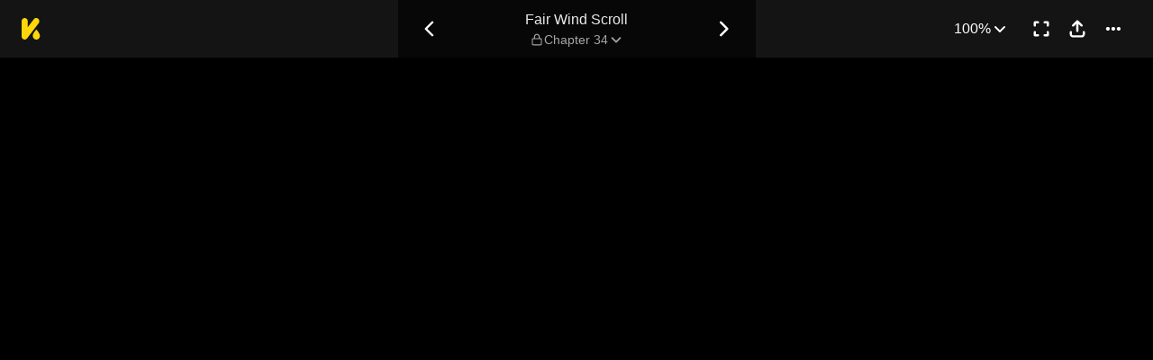

--- FILE ---
content_type: text/html; charset=utf-8
request_url: https://comics.inkr.com/title/1000-fair-wind-scroll/chapter/64348-chapter-34
body_size: 19295
content:
<!DOCTYPE html><html lang="en"><head><meta charSet="utf-8"/><meta name="viewport" content="width=device-width, initial-scale=1.0, minimum-scale=1.0, maximum-scale=1.0, user-scalable=no"/><script type="application/ld+json">{"@context":"https://schema.org","@type":"Article","headline":"Fair Wind Scroll | Read Chapter 34","image":"https://og.inkr.com/cp/title/1000-fair-wind-scroll/chapter/64348-chapter-34/ogimage?hash=521200cf41c91d34","url":"https://comics.inkr.com/title/1000-fair-wind-scroll/chapter/64348-chapter-34","datePublished":"2022-02-15T00:00:00.987Z","dateModified":"2022-02-15T00:00:05.055Z","@id":"https://comics.inkr.com/title/1000-fair-wind-scroll/chapter/64348-chapter-34","thumbnailUrl":"https://og.inkr.com/cp/title/1000-fair-wind-scroll/chapter/64348-chapter-34/ogimage?hash=c8fecb0418310b28","genre":"","abstract":"He Xianzi's soul was crushed, and he was expelled from the celestial realm for the crime of stealing the Fair Wind Scroll. Just before his execution, he made a promise to his disciple, San Tu... Now, thousands of years later, San Tu has achieved great progress in his cultivation and descends into the world of mortals in search of his master. He meets a man who looks exactly like He Xianzi, as if he is his reincarnation, but he claims not to know him. Will San Tu be able to clear He Xianzi's name of injustice and continue toward their destined fates together, despite the onslaught of evil and nefarious plots in the shadows?","keywords":"fantasy world,reunion/s,supernatural elements,magic,reincarnation,god/s,searching for someone,cultivation,manhua,ancient china","potentialAction":{"@type":"ReadAction","target":{"@type":"EntryPoint","urlTemplate":"https://comics.inkr.com/title/1000-fair-wind-scroll/chapter/64348-chapter-34","actionPlatform":["https://schema.org/DesktopWebPlatform","https://schema.org/AndroidPlatform","https://schema.org/IOSPlatform","https://schema.org/MobileWebPlatform"]}},"author":[{"@type":"Organization","name":"Kuaikan Comics","url":"https://comics.inkr.com/creator/1870-kuaikan-comics/titles"}]}</script><script type="application/ld+json">{"@context":"https://schema.org","@type":"BreadcrumbList","itemListElement":[{"@type":"ListItem","position":0,"item":{"@id":"https://comics.inkr.com","name":"Inkr Comics"}},{"@type":"ListItem","position":1,"item":{"@id":"https://comics.inkr.com/title/1000-fair-wind-scroll/chapters","name":"Fair Wind Scroll"}},{"@type":"ListItem","position":2,"item":{"@id":"https://comics.inkr.com/title/1000-fair-wind-scroll/chapter/64348-chapter-34","name":"Chapter 34"}}]}</script><link rel="preload" as="image" href="https://i.inkr.com/l/2022/0/14/10/2055392-354/p.jpg"/><style>
          #__ss__desktop, #__ss__mobile {
            display: none;
            content-visibility: auto;
          }
          @media screen and (min-width: 960.01px) {
            #__ss__desktop {
              display: block;
            }
          }
          @media screen and (max-width: 960px) {
            #__ss__mobile {
              display: block;
            }
          }
        </style><script type="application/ld+json">{"@context":"https://schema.org","@type":"WebSite","url":"https://comics.inkr.com","name":"INKR Comics Search","potentialAction":[{"@type":"SearchAction","target":"https://comics.inkr.com/search?q={search_keywords}","query-input":"required name=search_keywords"}]}</script><script type="application/ld+json">{"@context":"https://schema.org","@type":"Organization","url":"https://comics.inkr.com","name":"INKR Comics","logo":"https://comics.inkr.com/img/inkr-logo.svg"}</script><script type="application/ld+json">{"@context":"https://schema.org","@type":"SoftwareApplication","name":"INKR Comics","operatingSystem":"ANDROID,iOS","applicationCategory":"Books","datePublished":"Oct 14, 2020","offers":{"@type":"Offer","price":"0","priceCurrency":"USD"},"aggregateRating":{"@type":"AggregateRating","reviewCount":"1633","bestRating":"5","ratingValue":"4.3"}}</script><script type="application/ld+json">{"@context":"https://schema.org","@type":"Person","name":"INKR Comics","url":"https://comics.inkr.com","sameAs":["https://www.facebook.com/597322471123905/","https://twitter.com/inkr/"]}</script><title>Chapter 34 • Fair Wind Scroll</title><meta name="robots" content="index,follow,max-image-preview:large"/><meta name="description" content="Fair Wind Scroll • Chapter 34 • He Xianzi&#x27;s soul was crushed, and he was expelled from the celestial realm for the crime of stealing the Fair Wind Scroll. Just before his executio..."/><meta name="twitter:card" content="summary_large_image"/><meta property="og:title" content="Chapter 34 • Fair Wind Scroll"/><meta property="og:description" content="Fair Wind Scroll • Chapter 34 • He Xianzi&#x27;s soul was crushed, and he was expelled from the celestial realm for the crime of stealing the Fair Wind Scroll. Just before his executio..."/><meta property="og:url" content="https://comics.inkr.com/title/1000-fair-wind-scroll/chapter/64348-chapter-34"/><meta property="og:type" content="article"/><meta property="article:published_time" content="2022-02-15T00:00:00.987Z"/><meta property="article:modified_time" content="2022-02-15T00:00:05.055Z"/><meta property="article:author" content="Kuaikan Comics"/><meta property="article:tag" content="fantasy world,reunion/s,supernatural elements,magic,reincarnation,god/s,searching for someone,cultivation,manhua,ancient china"/><meta property="og:image" content="https://og.inkr.com/cp/title/1000-fair-wind-scroll/chapter/64348-chapter-34/ogimage?hash=81f9cf6c1f425e08"/><meta property="og:image:alt" content="Fair Wind Scroll"/><meta property="og:image:width" content="1200"/><meta property="og:image:height" content="628"/><link rel="canonical" href="https://comics.inkr.com/title/1000-fair-wind-scroll/chapter/64348-chapter-34"/><meta name="twitter:site" content="@inkr"/><meta name="twitter:app:id:googleplay" content="com.inkr.comics"/><meta name="twitter:app:id:iphone" content="1500548154"/><meta name="twitter:app:id:ipad" content="1500548154"/><meta name="twitter:title" content="Chapter 34 • Fair Wind Scroll"/><meta name="twitter:description" content="Fair Wind Scroll • Chapter 34 • He Xianzi&#x27;s soul was crushed, and he was expelled from the celestial realm for the crime of stealing the Fair Wind Scroll. Just before his executio..."/><meta name="twitter:url" content="https://comics.inkr.com/title/1000-fair-wind-scroll/chapter/64348-chapter-34"/><meta name="twitter:image" content="https://og.inkr.com/cp/title/1000-fair-wind-scroll/chapter/64348-chapter-34/ogimage?hash=c8fecb0418310b28"/><meta name="twitter:image:alt" content="INKR Comics"/><meta name="twitter:app:name:iphone" content="INKR Comics"/><meta name="twitter:app:name:ipad" content="INKR Comics"/><meta name="twitter:app:url:iphone" content="com.inkr.comics://"/><meta name="twitter:app:url:ipad" content="com.inkr.comics://"/><meta name="al:ios:url" content="com.inkr.comics://"/><meta name="al:android:url" content="com.inkr.comics://"/><meta name="twitter:app:url:googleplay" content="com.inkr.comics://"/><meta name="al:web:url" content="https://comics.inkr.com/title/1000-fair-wind-scroll/chapter/64348-chapter-34"/><meta name="al:android:package" content="com.inkr.comics"/><meta name="al:android:app_name" content="INKR Comics"/><meta name="al:web:should_fallback" content="false"/><meta name="al:ios:app_store_id" content="1500548154"/><meta name="al:ios:app_name" content="INKR Comics"/><meta name="b:app_id" content="597322471123905"/><meta name="next-head-count" content="50"/><link rel="manifest" href="/manifest.json"/><link rel="preconnect" href="https://i1.inkr.com"/><link rel="preconnect" href="https://www.googletagmanager.com"/><link sizes="57x57" href="/favicons/apple-touch-icon-57x57.png"/><link sizes="114x114" href="/favicons/apple-touch-icon-114x114.png"/><link sizes="72x72" href="/favicons/apple-touch-icon-72x72.png"/><link sizes="144x144" href="/favicons/apple-touch-icon-144x144.png"/><link sizes="60x60" href="/favicons/apple-touch-icon-60x60.png"/><link sizes="120x120" href="/favicons/apple-touch-icon-120x120.png"/><link sizes="76x76" href="/favicons/apple-touch-icon-76x76.png"/><link sizes="152x152" href="/favicons/apple-touch-icon-152x152.png"/><link sizes="180x180" href="/favicons/apple-touch-icon-180x180.png"/><link rel="apple-touch-icon" href="/favicons/apple-touch-icon-180x180.png"/><link rel="icon" type="image/png" href="/favicons/favicon-196x196.png" sizes="196x196"/><link rel="icon" type="image/png" href="/favicons/favicon-96x96.png" sizes="96x96"/><link rel="icon" type="image/png" href="/favicons/favicon-32x32.png" sizes="32x32"/><link rel="icon" type="image/png" href="/favicons/favicon-16x16.png" sizes="16x16"/><link rel="icon" type="image/png" href="/favicons/favicon-128.png" sizes="128x128"/><meta name="application-name" content="INKR"/><meta name="msapplication-TileColor" content="#FFFFFF"/><meta name="msapplication-TileImage" content="/favicons/mstile-144x144.png"/><meta name="msapplication-square70x70logo" content="/favicons/mstile-70x70.png"/><meta name="msapplication-square150x150logo" content="/favicons/mstile-150x150.png"/><meta name="msapplication-wide310x150logo" content="/favicons/mstile-310x150.png"/><meta name="msapplication-square310x310logo" content="/favicons/mstile-310x310.png"/><link rel="preconnect" href="https://fonts.gstatic.com"/><link rel="preload" as="style" data-href="https://fonts.googleapis.com/css2?family=Inter:wght@400;500;600;700;800&amp;display=swap"/><noscript><link rel="stylesheet" type="text/css" data-href="https://fonts.googleapis.com/css2?family=Inter:wght@400;500;600;700;800&amp;display=swap"/></noscript><link rel="preload" href="/fonts-extra/inkr-icon.woff2" as="font" type="font/woff2" crossorigin="anonymous"/><link rel="preload" href="https://comics.inkr.com/_next/static/css/1726ee432ecfd43d.css" as="style"/><link rel="stylesheet" href="https://comics.inkr.com/_next/static/css/1726ee432ecfd43d.css" data-n-g=""/><link rel="preload" href="https://comics.inkr.com/_next/static/css/e282af7b5ff08481.css" as="style"/><link rel="stylesheet" href="https://comics.inkr.com/_next/static/css/e282af7b5ff08481.css" data-n-p=""/><link rel="preload" href="https://comics.inkr.com/_next/static/css/209c6a4becb11108.css" as="style"/><link rel="stylesheet" href="https://comics.inkr.com/_next/static/css/209c6a4becb11108.css" data-n-p=""/><link rel="preload" href="https://comics.inkr.com/_next/static/css/2ee45e8becd9ca59.css" as="style"/><link rel="stylesheet" href="https://comics.inkr.com/_next/static/css/2ee45e8becd9ca59.css"/><link rel="preload" href="https://comics.inkr.com/_next/static/css/b692d90eebaf5009.css" as="style"/><link rel="stylesheet" href="https://comics.inkr.com/_next/static/css/b692d90eebaf5009.css"/><link rel="preload" href="https://comics.inkr.com/_next/static/css/668ce8489c081143.css" as="style"/><link rel="stylesheet" href="https://comics.inkr.com/_next/static/css/668ce8489c081143.css"/><noscript data-n-css=""></noscript><script defer="" nomodule="" src="https://comics.inkr.com/_next/static/chunks/polyfills-c67a75d1b6f99dc8.js"></script><script defer="" src="https://comics.inkr.com/_next/static/chunks/1527.7141e5459c26258b.js"></script><script defer="" src="https://comics.inkr.com/_next/static/chunks/9600.7b39908ab2ae5805.js"></script><script defer="" src="https://comics.inkr.com/_next/static/chunks/2185.527586f1700cf645.js"></script><script src="https://comics.inkr.com/_next/static/chunks/webpack-8f38900d2495c47f.js" defer=""></script><script src="https://comics.inkr.com/_next/static/chunks/framework-4ed89e9640adfb9e.js" defer=""></script><script src="https://comics.inkr.com/_next/static/chunks/main-d7c384f15166b636.js" defer=""></script><script src="https://comics.inkr.com/_next/static/chunks/pages/_app-c9ba75794a10d03b.js" defer=""></script><script src="https://comics.inkr.com/_next/static/chunks/82ca9d21-b2bc9b7c51f1dcab.js" defer=""></script><script src="https://comics.inkr.com/_next/static/chunks/3326014b-b51530f4f646ec05.js" defer=""></script><script src="https://comics.inkr.com/_next/static/chunks/d3048c20-732efe093ff392c6.js" defer=""></script><script src="https://comics.inkr.com/_next/static/chunks/d2094a0f-1ea7ada71f97a9ac.js" defer=""></script><script src="https://comics.inkr.com/_next/static/chunks/402-3b75c31f55bea162.js" defer=""></script><script src="https://comics.inkr.com/_next/static/chunks/837-7503b9352865b345.js" defer=""></script><script src="https://comics.inkr.com/_next/static/chunks/299-2151f6d1fdca5ee8.js" defer=""></script><script src="https://comics.inkr.com/_next/static/chunks/4113-a905aa72ed227456.js" defer=""></script><script src="https://comics.inkr.com/_next/static/chunks/4059-eeb90f489179ab1c.js" defer=""></script><script src="https://comics.inkr.com/_next/static/chunks/5988-603c1cf92a245350.js" defer=""></script><script src="https://comics.inkr.com/_next/static/chunks/3758-82a8d813fa5d2839.js" defer=""></script><script src="https://comics.inkr.com/_next/static/chunks/159-0598b13b3ca6b578.js" defer=""></script><script src="https://comics.inkr.com/_next/static/chunks/1630-1fab3e4e7d76b1af.js" defer=""></script><script src="https://comics.inkr.com/_next/static/chunks/7395-0024444f8093b437.js" defer=""></script><script src="https://comics.inkr.com/_next/static/chunks/4199-af6001b4cc7553e7.js" defer=""></script><script src="https://comics.inkr.com/_next/static/chunks/7795-584bc9d5a6320f01.js" defer=""></script><script src="https://comics.inkr.com/_next/static/chunks/9401-aaf5d92434688941.js" defer=""></script><script src="https://comics.inkr.com/_next/static/chunks/77-054a6dc9de98fb7d.js" defer=""></script><script src="https://comics.inkr.com/_next/static/chunks/6848-f880c1866330f710.js" defer=""></script><script src="https://comics.inkr.com/_next/static/chunks/1110-ba8645056f1e5284.js" defer=""></script><script src="https://comics.inkr.com/_next/static/chunks/8470-40f559a169ddd4e2.js" defer=""></script><script src="https://comics.inkr.com/_next/static/chunks/2424-820c31011df35904.js" defer=""></script><script src="https://comics.inkr.com/_next/static/chunks/8237-ce4e9174f92553b3.js" defer=""></script><script src="https://comics.inkr.com/_next/static/chunks/7474-9ddd4e34d685f94c.js" defer=""></script><script src="https://comics.inkr.com/_next/static/chunks/9384-ea68bd2b1ea0eb3e.js" defer=""></script><script src="https://comics.inkr.com/_next/static/chunks/5426-1e9fe224793f79ed.js" defer=""></script><script src="https://comics.inkr.com/_next/static/chunks/1823-9512d54a7bae6fc1.js" defer=""></script><script src="https://comics.inkr.com/_next/static/chunks/3346-3e2484fac23a6eb8.js" defer=""></script><script src="https://comics.inkr.com/_next/static/chunks/pages/title/%5BtitleID%5D/chapter/%5BchapterID%5D-2520a6d97822b88c.js" defer=""></script><script src="https://comics.inkr.com/_next/static/03b1abea754b74836eab87cdd1a275eb00cf31d0/_buildManifest.js" defer=""></script><script src="https://comics.inkr.com/_next/static/03b1abea754b74836eab87cdd1a275eb00cf31d0/_ssgManifest.js" defer=""></script></head><body data-theme="light" style="background-color:var(--color-neutral-100)"><div id="__next"><div id="__ss__desktop"><div id="uui-kit-provider" data-theme="light" data-uui-kit-size="desktop"><div data-theme="dark" class="t_nTj"><div class="__4Y7xr elevation-z2 Z4uOa" style="background-color:#141414;height:64px"><div class="__8dVU8 HWPtK"><a class="__8K_Wq" href="/"><img alt="INKR Logo" src="https://comics.inkr.com/_next/static/media/KLogoYellow24.4ed0619a.svg" width="21" height="24"/></a></div><div class="N4ETq __0dc3M"><a class="__8K_Wq K_NyB __33DIk Da3Yz jj7ex" aria-label="Previous Chapter" data-state="closed" href="https://comics.inkr.com/title/1000-fair-wind-scroll/chapter/64347-chapter-33"><div class="NVjBN"><div class="e1MzF RayFT"></div></div></a><div class="__411b1 typography-16-medium"><a class="__8K_Wq" href="https://comics.inkr.com/title/1000-fair-wind-scroll"><h1 class="sHIqa typography-16-medium">Fair Wind Scroll</h1></a><div class="tHDZK"><div class="f4svk" aria-haspopup="dialog" aria-expanded="false" aria-controls="radix-:Rah94b6:" data-state="closed" role="button"><div data-state="closed" class="e1MzF bmjVc LI7OI" style="width:16px;height:16px"></div><button type="button" class="UD81Q yFNAp typography-14-medium Dvnda sg862"><span class="ocnZG">Chapter 34</span><div class="QbMK_"><div class="e1MzF oce1Y"></div></div></button></div></div></div><a class="__8K_Wq K_NyB __33DIk Da3Yz jj7ex" aria-label="Next Chapter" data-state="closed" href="https://comics.inkr.com/title/1000-fair-wind-scroll/chapter/64349-chapter-35"><div class="NVjBN"><div class="e1MzF __1z2i7"></div></div></a></div><div class="UL98p XkZYo bO0aI"><div><button type="button" id="radix-:Rhp94b6:" aria-haspopup="menu" data-state="closed" class="w_W_i"><div class="UD81Q i5cjR typography-16-medium Dvnda" data-state="closed"><span class="ocnZG">100%</span><div class="RlPW9"><div class="e1MzF oce1Y"></div></div></div></button></div><button type="button" class="K_NyB __33DIk Da3Yz jj7ex" aria-label="Enter Fullscreen Mode" data-state="closed"><div class="NVjBN"><div class="e1MzF xGNP1"></div></div></button><button type="button" class="K_NyB __33DIk Da3Yz jj7ex dm1En" style="color:var(--color-black)" aria-label="Share" aria-haspopup="dialog" aria-expanded="false" aria-controls="radix-:R3p94b6:" data-state="closed" role="button"><div class="NVjBN"><div class="e1MzF __0hWnC"></div></div></button><button type="button" id="radix-:Rcp94b6:" aria-haspopup="menu" data-state="closed" class="w_W_i" aria-label="More"><div class="K_NyB __33DIk Da3Yz jj7ex"><div class="NVjBN"><div class="e1MzF YuXt_"></div></div></div></button></div></div><div data-component="EditorWorkingAreaRoot" class="hsSYK hIlQd k_l0c" tabindex="-1"><div id="editor-working-area-scroll-view" class="__20Kwh k_l0c YqSuH"><div id="editor-working-area-content-view" class="nupSa"><div data-container="files-container" class="__6L3vK"><div data-container="file-horizontal-scroll-view" data-file-oid="ik-page-3255552" class="Iae21 YqSuH"><div class="TEwBj" style="aspect-ratio:1280 / 4353;width:calc(min(100%, 960px) * 1)"><div data-container="file-container" data-file-oid="ik-page-3255552" class="LYZz7 r9wo6" style="width:calc(100% * 1);aspect-ratio:1280 / 4353;transform:translate(0, calc(100% * 0))"><div class="TaYVW" style="z-index:0;background-color:rgba(255, 255, 255, 4%)"><div class="Fi62u"><img loading="eager" decoding="async" alt="Fair Wind Scroll • Chapter 34 • Page ik-page-3255552" class="user-select-none A1vrU nCmmd" style="width:100%;height:100%"/></div><div id="background-overlays-ik-page-3255552" class="__1lSrW"></div></div><div role="presentation" class="KwSTr"><div data-name="main" class="user-select-none Qw0ut" style="z-index:1"></div></div></div></div></div><div data-container="file-horizontal-scroll-view" data-file-oid="ik-page-3255553" class="Iae21 YqSuH"><div class="TEwBj" style="aspect-ratio:1280 / 6540;width:calc(min(100%, 960px) * 1)"><div data-container="file-container" data-file-oid="ik-page-3255553" class="LYZz7 r9wo6" style="width:calc(100% * 1);aspect-ratio:1280 / 6540"><div class="TaYVW" style="z-index:0;background-color:rgba(255, 255, 255, 4%)"><div class="Fi62u"><img loading="eager" decoding="async" alt="Fair Wind Scroll • Chapter 34 • Page ik-page-3255553" class="user-select-none A1vrU nCmmd" style="width:100%;height:100%"/></div><div id="background-overlays-ik-page-3255553" class="__1lSrW"></div></div><div role="presentation" class="KwSTr"><div data-name="main" class="user-select-none Qw0ut" style="z-index:1"></div></div></div></div></div><div data-container="file-horizontal-scroll-view" data-file-oid="ik-page-3255554" class="Iae21 YqSuH"><div class="TEwBj" style="aspect-ratio:1280 / 4841;width:calc(min(100%, 960px) * 1)"><div data-container="file-container" data-file-oid="ik-page-3255554" class="LYZz7 r9wo6" style="width:calc(100% * 1);aspect-ratio:1280 / 4841"><div class="TaYVW" style="z-index:0;background-color:rgba(255, 255, 255, 4%)"><div class="Fi62u"><img loading="eager" decoding="async" alt="Fair Wind Scroll • Chapter 34 • Page ik-page-3255554" class="user-select-none A1vrU nCmmd" style="width:100%;height:100%"/></div><div id="background-overlays-ik-page-3255554" class="__1lSrW"></div></div><div role="presentation" class="KwSTr"><div data-name="main" class="user-select-none Qw0ut" style="z-index:1"></div></div></div></div></div><div style="height:0;margin-top:-50px"><div class="iOI0n bRJRK" style="gap:48px;padding-top:0;padding-bottom:48px"><div class="F7jA_"><div class="UCuBY xpWgH"><div class="I_B25 xpWgH"><div class="EhAM0"><div class="YpnEo"><div class="HROCH thumbnail-border thumbnail-border-radius"><div class="SNKV2 CCDsG" style="width:100px;height:80px"><picture style="width:100px;height:80px"><source srcSet="https://i1.inkr.com/p/2022/0/17/11/522819-337.png/100.webp 1x, https://i1.inkr.com/p/2022/0/17/11/522819-337.png/150.webp 1.5x, https://i1.inkr.com/p/2022/0/17/11/522819-337.png/200.webp 2x" media="(min-width: 960.01px)"/><img class="YEVYn" fetchpriority="auto" src="https://comics.inkr.com/_next/static/media/1px.c1358169.png" alt="Chapter 34" width="100" height="80"/></picture></div></div><div class="w_qts dhRRx"><div class="e1MzF EIUuG sqfNF" style="width:16px;height:16px"></div></div></div><div class="__0w0IR"><span class="z9mUV typography-title">This is a locked chapter</span><span class="wxkDr typography-label-regular">Chapter 34</span></div></div><button type="button" class="UD81Q wmd6V i5cjR typography-16-medium hbzKV FEBIF"><span class="ocnZG">Unlock</span></button></div></div></div><div class="zi_zE"><div class="__6nyGd"><div class="typography-18-semibold _NUuG">About This Chapter</div><div class="T8OPY"><div class="typography-body-medium Yje6W">Little yue finds her sister and tells her that she has found the answer to her prophecy. She tells her sister to stay away from the outside world and not to kill her family. She also tells her to go to her father and tell him what has happened. When she returns, she promises to protect her sister even if she is reincarnated</div><div><button type="button" class="UD81Q IH2F9 i5cjR typography-16-medium iIfdF typography-16-medium qAtvI"><span class="ocnZG __3HUdt">Read More</span></button></div></div></div></div><div class="QtVf4 bRJRK"><section title="Jump To Chapters" class="MtotI"><header class="jVJpx"><div class="cOjTs"><div class="u8OpG"><div class="e80Jo"><div class="u3ci8 typography-20-semibold">Jump To Chapters</div><div class="L5Acr"></div></div></div><div class="__2xfBZ"><button type="button" class="K_NyB __33DIk __2J4Yr jj7ex" disabled="" aria-label="Left"><div class="__0HsWL"><div class="e1MzF RayFT"></div></div></button><button type="button" class="K_NyB __33DIk __2J4Yr jj7ex" aria-label="Right"><div class="__0HsWL"><div class="e1MzF __1z2i7"></div></div></button></div></div></header><div class="_jND_ __5l3Qz DVb6G" style="padding-right:5px;gap:10px"><div class="KFLI_" style="width:184px"><div class="sZWvK"><a class="__8K_Wq UD81Q yFNAp typography-14-medium NPNv9 Ipo1W" href="https://comics.inkr.com/title/1000-fair-wind-scroll/chapter/54463-chapter-1"><span class="ocnZG">Chapter 1</span></a><a class="__8K_Wq UD81Q yFNAp typography-14-medium NPNv9 Ipo1W" href="https://comics.inkr.com/title/1000-fair-wind-scroll/chapter/54464-chapter-2"><span class="ocnZG">Chapter 2</span></a><a class="__8K_Wq UD81Q yFNAp typography-14-medium NPNv9 Ipo1W" href="https://comics.inkr.com/title/1000-fair-wind-scroll/chapter/54465-chapter-3"><span class="ocnZG">Chapter 3</span></a><a class="__8K_Wq UD81Q yFNAp typography-14-medium NPNv9 Ipo1W" href="https://comics.inkr.com/title/1000-fair-wind-scroll/chapter/54466-chapter-4"><span class="ocnZG">Chapter 4</span></a></div></div><div class="KFLI_" style="width:184px"><div class="sZWvK"><a class="__8K_Wq UD81Q yFNAp typography-14-medium NPNv9 Ipo1W" href="https://comics.inkr.com/title/1000-fair-wind-scroll/chapter/54467-chapter-5"><span class="ocnZG">Chapter 5</span></a><a class="__8K_Wq UD81Q yFNAp typography-14-medium NPNv9 Ipo1W" href="https://comics.inkr.com/title/1000-fair-wind-scroll/chapter/54468-chapter-6"><span class="ocnZG">Chapter 6</span></a><a class="__8K_Wq UD81Q yFNAp typography-14-medium NPNv9 Ipo1W" href="https://comics.inkr.com/title/1000-fair-wind-scroll/chapter/54469-chapter-7"><span class="ocnZG">Chapter 7</span></a><a class="__8K_Wq UD81Q yFNAp typography-14-medium NPNv9 Ipo1W" href="https://comics.inkr.com/title/1000-fair-wind-scroll/chapter/54470-chapter-8"><span class="ocnZG">Chapter 8</span></a></div></div><div class="KFLI_" style="width:184px"><div class="sZWvK"><a class="__8K_Wq UD81Q yFNAp typography-14-medium NPNv9 Ipo1W" href="https://comics.inkr.com/title/1000-fair-wind-scroll/chapter/54471-chapter-9"><span class="ocnZG">Chapter 9</span></a><a class="__8K_Wq UD81Q yFNAp typography-14-medium NPNv9 Ipo1W" href="https://comics.inkr.com/title/1000-fair-wind-scroll/chapter/54472-chapter-10"><span class="ocnZG">Chapter 10</span></a><a class="__8K_Wq UD81Q yFNAp typography-14-medium NPNv9 Ipo1W" href="https://comics.inkr.com/title/1000-fair-wind-scroll/chapter/54473-chapter-11"><span class="ocnZG">Chapter 11</span></a><a class="__8K_Wq UD81Q yFNAp typography-14-medium NPNv9 Ipo1W" href="https://comics.inkr.com/title/1000-fair-wind-scroll/chapter/54474-chapter-12"><span class="ocnZG">Chapter 12</span></a></div></div><div class="KFLI_" style="width:184px"><div class="sZWvK"><a class="__8K_Wq UD81Q yFNAp typography-14-medium NPNv9 Ipo1W" href="https://comics.inkr.com/title/1000-fair-wind-scroll/chapter/54475-chapter-13"><span class="ocnZG">Chapter 13</span></a><a class="__8K_Wq UD81Q yFNAp typography-14-medium NPNv9 Ipo1W" href="https://comics.inkr.com/title/1000-fair-wind-scroll/chapter/54476-chapter-14"><span class="ocnZG">Chapter 14</span></a><a class="__8K_Wq UD81Q yFNAp typography-14-medium NPNv9 Ipo1W" href="https://comics.inkr.com/title/1000-fair-wind-scroll/chapter/54477-chapter-15"><span class="ocnZG">Chapter 15</span></a><a class="__8K_Wq UD81Q yFNAp typography-14-medium NPNv9 Ipo1W" href="https://comics.inkr.com/title/1000-fair-wind-scroll/chapter/54478-chapter-16"><span class="ocnZG">Chapter 16</span></a></div></div><div class="KFLI_" style="width:184px"><div class="sZWvK"><a class="__8K_Wq UD81Q yFNAp typography-14-medium NPNv9 Ipo1W" href="https://comics.inkr.com/title/1000-fair-wind-scroll/chapter/54479-chapter-17"><span class="ocnZG">Chapter 17</span></a><a class="__8K_Wq UD81Q yFNAp typography-14-medium NPNv9 Ipo1W" href="https://comics.inkr.com/title/1000-fair-wind-scroll/chapter/54480-chapter-18"><span class="ocnZG">Chapter 18</span></a><a class="__8K_Wq UD81Q yFNAp typography-14-medium NPNv9 Ipo1W" href="https://comics.inkr.com/title/1000-fair-wind-scroll/chapter/54481-chapter-19"><span class="ocnZG">Chapter 19</span></a><a class="__8K_Wq UD81Q yFNAp typography-14-medium NPNv9 Ipo1W" href="https://comics.inkr.com/title/1000-fair-wind-scroll/chapter/54482-chapter-20"><span class="ocnZG">Chapter 20</span></a></div></div><div class="KFLI_" style="width:184px"><a class="R8ayP Fa2dh __27ht9" href="https://comics.inkr.com/title/1000-fair-wind-scroll/chapter/58706-chapter-21">Chapter 21</a><a class="R8ayP Fa2dh __27ht9" href="https://comics.inkr.com/title/1000-fair-wind-scroll/chapter/58707-chapter-22">Chapter 22</a><a class="R8ayP Fa2dh __27ht9" href="https://comics.inkr.com/title/1000-fair-wind-scroll/chapter/58708-chapter-23">Chapter 23</a><a class="R8ayP Fa2dh __27ht9" href="https://comics.inkr.com/title/1000-fair-wind-scroll/chapter/58709-chapter-24">Chapter 24</a></div><div class="KFLI_" style="width:184px"><a class="R8ayP Fa2dh __27ht9" href="https://comics.inkr.com/title/1000-fair-wind-scroll/chapter/58710-chapter-25">Chapter 25</a><a class="R8ayP Fa2dh __27ht9" href="https://comics.inkr.com/title/1000-fair-wind-scroll/chapter/58711-chapter-26">Chapter 26</a><a class="R8ayP Fa2dh __27ht9" href="https://comics.inkr.com/title/1000-fair-wind-scroll/chapter/64341-chapter-27">Chapter 27</a><a class="R8ayP Fa2dh __27ht9" href="https://comics.inkr.com/title/1000-fair-wind-scroll/chapter/64342-chapter-28">Chapter 28</a></div><div class="KFLI_" style="width:184px"><a class="R8ayP Fa2dh __27ht9" href="https://comics.inkr.com/title/1000-fair-wind-scroll/chapter/64343-chapter-29">Chapter 29</a><a class="R8ayP Fa2dh __27ht9" href="https://comics.inkr.com/title/1000-fair-wind-scroll/chapter/64344-chapter-30">Chapter 30</a><a class="R8ayP Fa2dh __27ht9" href="https://comics.inkr.com/title/1000-fair-wind-scroll/chapter/64345-chapter-31">Chapter 31</a><a class="R8ayP Fa2dh __27ht9" href="https://comics.inkr.com/title/1000-fair-wind-scroll/chapter/64346-chapter-32">Chapter 32</a></div><div class="KFLI_" style="width:184px"><a class="R8ayP Fa2dh __27ht9" href="https://comics.inkr.com/title/1000-fair-wind-scroll/chapter/64347-chapter-33">Chapter 33</a><a class="R8ayP Fa2dh __27ht9" href="https://comics.inkr.com/title/1000-fair-wind-scroll/chapter/64348-chapter-34" data-is-current="1">Chapter 34</a><a class="R8ayP Fa2dh __27ht9" href="https://comics.inkr.com/title/1000-fair-wind-scroll/chapter/64349-chapter-35">Chapter 35</a><a class="R8ayP Fa2dh __27ht9" href="https://comics.inkr.com/title/1000-fair-wind-scroll/chapter/64350-chapter-36">Chapter 36</a></div><div class="KFLI_" style="width:184px"><a class="R8ayP Fa2dh __27ht9" href="https://comics.inkr.com/title/1000-fair-wind-scroll/chapter/64351-chapter-37">Chapter 37</a><a class="R8ayP Fa2dh __27ht9" href="https://comics.inkr.com/title/1000-fair-wind-scroll/chapter/64352-chapter-38">Chapter 38</a><a class="R8ayP Fa2dh __27ht9" href="https://comics.inkr.com/title/1000-fair-wind-scroll/chapter/64353-chapter-39">Chapter 39</a><a class="R8ayP Fa2dh __27ht9" href="https://comics.inkr.com/title/1000-fair-wind-scroll/chapter/64354-chapter-40">Chapter 40</a></div><div class="KFLI_" style="width:184px"><a class="R8ayP Fa2dh __27ht9" href="https://comics.inkr.com/title/1000-fair-wind-scroll/chapter/70408-chapter-41">Chapter 41</a><a class="R8ayP Fa2dh __27ht9" href="https://comics.inkr.com/title/1000-fair-wind-scroll/chapter/70409-chapter-42">Chapter 42</a><a class="R8ayP Fa2dh __27ht9" href="https://comics.inkr.com/title/1000-fair-wind-scroll/chapter/70410-chapter-43">Chapter 43</a><a class="R8ayP Fa2dh __27ht9" href="https://comics.inkr.com/title/1000-fair-wind-scroll/chapter/70411-chapter-44">Chapter 44</a></div><div class="KFLI_" style="width:184px"><a class="R8ayP Fa2dh __27ht9" href="https://comics.inkr.com/title/1000-fair-wind-scroll/chapter/70412-chapter-45">Chapter 45</a><a class="R8ayP Fa2dh __27ht9" href="https://comics.inkr.com/title/1000-fair-wind-scroll/chapter/70413-chapter-46">Chapter 46</a><a class="R8ayP Fa2dh __27ht9" href="https://comics.inkr.com/title/1000-fair-wind-scroll/chapter/70414-chapter-47">Chapter 47</a><a class="R8ayP Fa2dh __27ht9" href="https://comics.inkr.com/title/1000-fair-wind-scroll/chapter/70415-chapter-48">Chapter 48</a></div><div class="KFLI_" style="width:184px"><a class="R8ayP Fa2dh __27ht9" href="https://comics.inkr.com/title/1000-fair-wind-scroll/chapter/70416-chapter-49">Chapter 49</a><a class="R8ayP Fa2dh __27ht9" href="https://comics.inkr.com/title/1000-fair-wind-scroll/chapter/70417-chapter-50">Chapter 50</a><a class="R8ayP Fa2dh __27ht9" href="https://comics.inkr.com/title/1000-fair-wind-scroll/chapter/70418-chapter-51">Chapter 51</a><a class="R8ayP Fa2dh __27ht9" href="https://comics.inkr.com/title/1000-fair-wind-scroll/chapter/70419-chapter-52">Chapter 52</a></div><div class="KFLI_" style="width:184px"><a class="R8ayP Fa2dh __27ht9" href="https://comics.inkr.com/title/1000-fair-wind-scroll/chapter/70420-chapter-53">Chapter 53</a><a class="R8ayP Fa2dh __27ht9" href="https://comics.inkr.com/title/1000-fair-wind-scroll/chapter/70421-chapter-54">Chapter 54</a><a class="R8ayP Fa2dh __27ht9" href="https://comics.inkr.com/title/1000-fair-wind-scroll/chapter/70422-chapter-55">Chapter 55</a><a class="R8ayP Fa2dh __27ht9" href="https://comics.inkr.com/title/1000-fair-wind-scroll/chapter/70423-chapter-56">Chapter 56</a></div><div class="KFLI_" style="width:184px"><a class="R8ayP Fa2dh __27ht9" href="https://comics.inkr.com/title/1000-fair-wind-scroll/chapter/70424-chapter-57">Chapter 57</a><a class="R8ayP Fa2dh __27ht9" href="https://comics.inkr.com/title/1000-fair-wind-scroll/chapter/70425-chapter-58">Chapter 58</a><a class="R8ayP Fa2dh __27ht9" href="https://comics.inkr.com/title/1000-fair-wind-scroll/chapter/70426-chapter-59">Chapter 59</a><a class="R8ayP Fa2dh __27ht9" href="https://comics.inkr.com/title/1000-fair-wind-scroll/chapter/70427-chapter-60">Chapter 60</a></div><div class="KFLI_" style="width:184px"><a class="R8ayP Fa2dh __27ht9" href="https://comics.inkr.com/title/1000-fair-wind-scroll/chapter/70428-chapter-61">Chapter 61</a><a class="R8ayP Fa2dh __27ht9" href="https://comics.inkr.com/title/1000-fair-wind-scroll/chapter/70405-chapter-extra-1">Chapter Extra 1</a><a class="R8ayP Fa2dh __27ht9" href="https://comics.inkr.com/title/1000-fair-wind-scroll/chapter/70406-chapter-extra-2">Chapter Extra 2</a><a class="R8ayP Fa2dh __27ht9" href="https://comics.inkr.com/title/1000-fair-wind-scroll/chapter/70407-chapter-extra-3-end">Chapter Extra 3 (End)</a></div></div></section></div><a class="__8K_Wq UD81Q i5cjR typography-16-medium NPNv9" href="https://comics.inkr.com/title/1000-fair-wind-scroll"><div class="RlPW9"><div class="e1MzF oSFSh"></div></div><span class="ocnZG">Close Viewer</span></a></div></div></div></div></div></div></div></div></div><div id="__ss__mobile"><div id="uui-kit-provider" data-theme="light" data-uui-kit-size="mobile"><div data-theme="dark" class="t_nTj"><div class="_VTpM elevation-z2 Z4uOa" style="background-color:#141414;height:60px"><div class="bBT9G"><div class="__8dVU8 __0zez_"><a class="__8K_Wq" href="/"><img alt="INKR Logo" src="https://comics.inkr.com/_next/static/media/KLogoYellow24.4ed0619a.svg" width="21" height="24"/></a></div><div class="__411b1 typography-16-medium H7sqf"><a class="__8K_Wq" href="https://comics.inkr.com/title/1000-fair-wind-scroll"><h1 class="sHIqa typography-16-medium">Fair Wind Scroll</h1></a><div class="tHDZK H7sqf"><div class="u4oV6 typography-12-medium"><div class="f4svk" role="button" type="button" aria-haspopup="dialog" aria-expanded="false" aria-controls="radix-:Ra998b6:" data-state="closed"><div data-state="closed" class="e1MzF bmjVc LI7OI" style="width:16px;height:16px"></div><button type="button" class="UD81Q yFNAp typography-14-medium Dvnda sg862"><span class="ocnZG">Chapter 34</span><div class="QbMK_"><div class="e1MzF oce1Y"></div></div></button></div></div></div></div></div><div class="bBT9G kiMgG"><button type="button" class="K_NyB __33DIk Da3Yz jj7ex dm1En" style="color:var(--color-black)" aria-label="Share" aria-haspopup="dialog" aria-expanded="false" aria-controls="radix-:R1h98b6:" data-state="closed"><div class="NVjBN"><div class="e1MzF __0hWnC"></div></div></button><button type="button" id="radix-:R6h98b6:" aria-haspopup="menu" data-state="closed" class="w_W_i" aria-label="More"><div class="K_NyB __33DIk Da3Yz jj7ex"><div class="NVjBN"><div class="e1MzF YuXt_"></div></div></div></button></div></div><div data-component="EditorWorkingAreaRoot" class="hsSYK hIlQd k_l0c" tabindex="-1"><div id="editor-working-area-scroll-view" class="__20Kwh k_l0c YqSuH"><div id="editor-working-area-content-view" class="nupSa"><div data-container="files-container" class="__6L3vK"><div data-container="file-horizontal-scroll-view" data-file-oid="ik-page-3255552" class="Iae21 YqSuH"><div class="TEwBj" style="aspect-ratio:1280 / 4353;width:calc(min(100%, 960px) * 1)"><div data-container="file-container" data-file-oid="ik-page-3255552" class="LYZz7 r9wo6" style="width:calc(100% * 1);aspect-ratio:1280 / 4353;transform:translate(0, calc(100% * 0))"><div class="TaYVW" style="z-index:0;background-color:rgba(255, 255, 255, 4%)"><div class="Fi62u"><img loading="eager" decoding="async" alt="Fair Wind Scroll • Chapter 34 • Page ik-page-3255552" class="user-select-none A1vrU nCmmd" style="width:100%;height:100%"/></div><div id="background-overlays-ik-page-3255552" class="__1lSrW"></div></div><div role="presentation" class="KwSTr"><div data-name="main" class="user-select-none Qw0ut" style="z-index:1"></div></div></div></div></div><div data-container="file-horizontal-scroll-view" data-file-oid="ik-page-3255553" class="Iae21 YqSuH"><div class="TEwBj" style="aspect-ratio:1280 / 6540;width:calc(min(100%, 960px) * 1)"><div data-container="file-container" data-file-oid="ik-page-3255553" class="LYZz7 r9wo6" style="width:calc(100% * 1);aspect-ratio:1280 / 6540"><div class="TaYVW" style="z-index:0;background-color:rgba(255, 255, 255, 4%)"><div class="Fi62u"><img loading="eager" decoding="async" alt="Fair Wind Scroll • Chapter 34 • Page ik-page-3255553" class="user-select-none A1vrU nCmmd" style="width:100%;height:100%"/></div><div id="background-overlays-ik-page-3255553" class="__1lSrW"></div></div><div role="presentation" class="KwSTr"><div data-name="main" class="user-select-none Qw0ut" style="z-index:1"></div></div></div></div></div><div data-container="file-horizontal-scroll-view" data-file-oid="ik-page-3255554" class="Iae21 YqSuH"><div class="TEwBj" style="aspect-ratio:1280 / 4841;width:calc(min(100%, 960px) * 1)"><div data-container="file-container" data-file-oid="ik-page-3255554" class="LYZz7 r9wo6" style="width:calc(100% * 1);aspect-ratio:1280 / 4841"><div class="TaYVW" style="z-index:0;background-color:rgba(255, 255, 255, 4%)"><div class="Fi62u"><img loading="eager" decoding="async" alt="Fair Wind Scroll • Chapter 34 • Page ik-page-3255554" class="user-select-none A1vrU nCmmd" style="width:100%;height:100%"/></div><div id="background-overlays-ik-page-3255554" class="__1lSrW"></div></div><div role="presentation" class="KwSTr"><div data-name="main" class="user-select-none Qw0ut" style="z-index:1"></div></div></div></div></div><div style="height:0;margin-top:-50px"><div class="iOI0n fUlDL" style="gap:48px;padding-top:0;padding-bottom:48px"><div class="F7jA_ fUlDL"><div class="UCuBY EnESf"><div class="I_B25 EnESf"><div class="EhAM0"><div class="YpnEo"><div class="HROCH thumbnail-border thumbnail-border-radius"><div class="SNKV2 CCDsG" style="width:100px;height:80px"><picture style="width:100px;height:80px"><source srcSet="https://i1.inkr.com/p/2022/0/17/11/522819-337.png/100.webp 1x, https://i1.inkr.com/p/2022/0/17/11/522819-337.png/150.webp 1.5x, https://i1.inkr.com/p/2022/0/17/11/522819-337.png/200.webp 2x" media="(max-width: 960px)"/><img class="YEVYn" fetchpriority="auto" src="https://comics.inkr.com/_next/static/media/1px.c1358169.png" alt="Chapter 34" width="100" height="80"/></picture></div></div><div class="w_qts dhRRx"><div class="e1MzF EIUuG sqfNF" style="width:16px;height:16px"></div></div></div><div class="__0w0IR"><span class="z9mUV typography-title">This is a locked chapter</span><span class="wxkDr typography-label-regular">Chapter 34</span></div></div><button type="button" class="UD81Q wmd6V i5cjR typography-16-medium hbzKV FEBIF EnESf"><span class="ocnZG">Unlock</span></button></div></div></div><div class="zi_zE fUlDL"><div class="__6nyGd TFWKf"><div class="typography-18-semibold _NUuG">About This Chapter</div><div class="T8OPY"><div class="typography-body-medium Yje6W TFWKf">Little yue finds her sister and tells her that she has found the answer to her prophecy. She tells her sister to stay away from the outside world and not to kill her family. She also tells her to go to her father and tell him what has happened. When she returns, she promises to protect her sister even if she is reincarnated</div><div><button type="button" class="UD81Q IH2F9 i5cjR typography-16-medium iIfdF typography-16-medium qAtvI"><span class="ocnZG __3HUdt">Read More</span></button></div></div></div></div><div class="QtVf4 fUlDL"><section title="Jump To Chapters" class="MtotI"><header class="k6l3P"><div class="HYpbp"><div class="J4jUE"><div class="e80Jo"><div class="u3ci8 bn1Gq typography-18-semibold">Jump To Chapters</div><div class="L5Acr"></div></div></div></div></header><div class="__5l3Qz bkJ7J cK0Dm"><div class="bixAx" style="width:138px"><div class="sZWvK"><a class="__8K_Wq UD81Q yFNAp typography-14-medium NPNv9 Ipo1W" href="https://comics.inkr.com/title/1000-fair-wind-scroll/chapter/54463-chapter-1"><span class="ocnZG">Chapter 1</span></a><a class="__8K_Wq UD81Q yFNAp typography-14-medium NPNv9 Ipo1W" href="https://comics.inkr.com/title/1000-fair-wind-scroll/chapter/54464-chapter-2"><span class="ocnZG">Chapter 2</span></a><a class="__8K_Wq UD81Q yFNAp typography-14-medium NPNv9 Ipo1W" href="https://comics.inkr.com/title/1000-fair-wind-scroll/chapter/54465-chapter-3"><span class="ocnZG">Chapter 3</span></a><a class="__8K_Wq UD81Q yFNAp typography-14-medium NPNv9 Ipo1W" href="https://comics.inkr.com/title/1000-fair-wind-scroll/chapter/54466-chapter-4"><span class="ocnZG">Chapter 4</span></a></div></div><div class="bixAx" style="width:138px"><div class="sZWvK"><a class="__8K_Wq UD81Q yFNAp typography-14-medium NPNv9 Ipo1W" href="https://comics.inkr.com/title/1000-fair-wind-scroll/chapter/54467-chapter-5"><span class="ocnZG">Chapter 5</span></a><a class="__8K_Wq UD81Q yFNAp typography-14-medium NPNv9 Ipo1W" href="https://comics.inkr.com/title/1000-fair-wind-scroll/chapter/54468-chapter-6"><span class="ocnZG">Chapter 6</span></a><a class="__8K_Wq UD81Q yFNAp typography-14-medium NPNv9 Ipo1W" href="https://comics.inkr.com/title/1000-fair-wind-scroll/chapter/54469-chapter-7"><span class="ocnZG">Chapter 7</span></a><a class="__8K_Wq UD81Q yFNAp typography-14-medium NPNv9 Ipo1W" href="https://comics.inkr.com/title/1000-fair-wind-scroll/chapter/54470-chapter-8"><span class="ocnZG">Chapter 8</span></a></div></div><div class="bixAx" style="width:138px"><div class="sZWvK"><a class="__8K_Wq UD81Q yFNAp typography-14-medium NPNv9 Ipo1W" href="https://comics.inkr.com/title/1000-fair-wind-scroll/chapter/54471-chapter-9"><span class="ocnZG">Chapter 9</span></a><a class="__8K_Wq UD81Q yFNAp typography-14-medium NPNv9 Ipo1W" href="https://comics.inkr.com/title/1000-fair-wind-scroll/chapter/54472-chapter-10"><span class="ocnZG">Chapter 10</span></a><a class="__8K_Wq UD81Q yFNAp typography-14-medium NPNv9 Ipo1W" href="https://comics.inkr.com/title/1000-fair-wind-scroll/chapter/54473-chapter-11"><span class="ocnZG">Chapter 11</span></a><a class="__8K_Wq UD81Q yFNAp typography-14-medium NPNv9 Ipo1W" href="https://comics.inkr.com/title/1000-fair-wind-scroll/chapter/54474-chapter-12"><span class="ocnZG">Chapter 12</span></a></div></div><div class="bixAx" style="width:138px"><div class="sZWvK"><a class="__8K_Wq UD81Q yFNAp typography-14-medium NPNv9 Ipo1W" href="https://comics.inkr.com/title/1000-fair-wind-scroll/chapter/54475-chapter-13"><span class="ocnZG">Chapter 13</span></a><a class="__8K_Wq UD81Q yFNAp typography-14-medium NPNv9 Ipo1W" href="https://comics.inkr.com/title/1000-fair-wind-scroll/chapter/54476-chapter-14"><span class="ocnZG">Chapter 14</span></a><a class="__8K_Wq UD81Q yFNAp typography-14-medium NPNv9 Ipo1W" href="https://comics.inkr.com/title/1000-fair-wind-scroll/chapter/54477-chapter-15"><span class="ocnZG">Chapter 15</span></a><a class="__8K_Wq UD81Q yFNAp typography-14-medium NPNv9 Ipo1W" href="https://comics.inkr.com/title/1000-fair-wind-scroll/chapter/54478-chapter-16"><span class="ocnZG">Chapter 16</span></a></div></div><div class="bixAx" style="width:138px"><a class="R8ayP fdgwd __27ht9 __1QwXE" href="https://comics.inkr.com/title/1000-fair-wind-scroll/chapter/54479-chapter-17">Chapter 17</a><a class="R8ayP fdgwd __27ht9 __1QwXE" href="https://comics.inkr.com/title/1000-fair-wind-scroll/chapter/54480-chapter-18">Chapter 18</a><a class="R8ayP fdgwd __27ht9 __1QwXE" href="https://comics.inkr.com/title/1000-fair-wind-scroll/chapter/54481-chapter-19">Chapter 19</a><a class="R8ayP fdgwd __27ht9 __1QwXE" href="https://comics.inkr.com/title/1000-fair-wind-scroll/chapter/54482-chapter-20">Chapter 20</a></div><div class="bixAx" style="width:138px"><a class="R8ayP fdgwd __27ht9 __1QwXE" href="https://comics.inkr.com/title/1000-fair-wind-scroll/chapter/58706-chapter-21">Chapter 21</a><a class="R8ayP fdgwd __27ht9 __1QwXE" href="https://comics.inkr.com/title/1000-fair-wind-scroll/chapter/58707-chapter-22">Chapter 22</a><a class="R8ayP fdgwd __27ht9 __1QwXE" href="https://comics.inkr.com/title/1000-fair-wind-scroll/chapter/58708-chapter-23">Chapter 23</a><a class="R8ayP fdgwd __27ht9 __1QwXE" href="https://comics.inkr.com/title/1000-fair-wind-scroll/chapter/58709-chapter-24">Chapter 24</a></div><div class="bixAx" style="width:138px"><a class="R8ayP fdgwd __27ht9 __1QwXE" href="https://comics.inkr.com/title/1000-fair-wind-scroll/chapter/58710-chapter-25">Chapter 25</a><a class="R8ayP fdgwd __27ht9 __1QwXE" href="https://comics.inkr.com/title/1000-fair-wind-scroll/chapter/58711-chapter-26">Chapter 26</a><a class="R8ayP fdgwd __27ht9 __1QwXE" href="https://comics.inkr.com/title/1000-fair-wind-scroll/chapter/64341-chapter-27">Chapter 27</a><a class="R8ayP fdgwd __27ht9 __1QwXE" href="https://comics.inkr.com/title/1000-fair-wind-scroll/chapter/64342-chapter-28">Chapter 28</a></div><div class="bixAx" style="width:138px"><a class="R8ayP fdgwd __27ht9 __1QwXE" href="https://comics.inkr.com/title/1000-fair-wind-scroll/chapter/64343-chapter-29">Chapter 29</a><a class="R8ayP fdgwd __27ht9 __1QwXE" href="https://comics.inkr.com/title/1000-fair-wind-scroll/chapter/64344-chapter-30">Chapter 30</a><a class="R8ayP fdgwd __27ht9 __1QwXE" href="https://comics.inkr.com/title/1000-fair-wind-scroll/chapter/64345-chapter-31">Chapter 31</a><a class="R8ayP fdgwd __27ht9 __1QwXE" href="https://comics.inkr.com/title/1000-fair-wind-scroll/chapter/64346-chapter-32">Chapter 32</a></div><div class="bixAx" style="width:138px"><a class="R8ayP fdgwd __27ht9 __1QwXE" href="https://comics.inkr.com/title/1000-fair-wind-scroll/chapter/64347-chapter-33">Chapter 33</a><a class="R8ayP fdgwd __27ht9 __1QwXE" href="https://comics.inkr.com/title/1000-fair-wind-scroll/chapter/64348-chapter-34" data-is-current="1">Chapter 34</a><a class="R8ayP fdgwd __27ht9 __1QwXE" href="https://comics.inkr.com/title/1000-fair-wind-scroll/chapter/64349-chapter-35">Chapter 35</a><a class="R8ayP fdgwd __27ht9 __1QwXE" href="https://comics.inkr.com/title/1000-fair-wind-scroll/chapter/64350-chapter-36">Chapter 36</a></div><div class="bixAx" style="width:138px"><a class="R8ayP fdgwd __27ht9 __1QwXE" href="https://comics.inkr.com/title/1000-fair-wind-scroll/chapter/64351-chapter-37">Chapter 37</a><a class="R8ayP fdgwd __27ht9 __1QwXE" href="https://comics.inkr.com/title/1000-fair-wind-scroll/chapter/64352-chapter-38">Chapter 38</a><a class="R8ayP fdgwd __27ht9 __1QwXE" href="https://comics.inkr.com/title/1000-fair-wind-scroll/chapter/64353-chapter-39">Chapter 39</a><a class="R8ayP fdgwd __27ht9 __1QwXE" href="https://comics.inkr.com/title/1000-fair-wind-scroll/chapter/64354-chapter-40">Chapter 40</a></div><div class="bixAx" style="width:138px"><a class="R8ayP fdgwd __27ht9 __1QwXE" href="https://comics.inkr.com/title/1000-fair-wind-scroll/chapter/70408-chapter-41">Chapter 41</a><a class="R8ayP fdgwd __27ht9 __1QwXE" href="https://comics.inkr.com/title/1000-fair-wind-scroll/chapter/70409-chapter-42">Chapter 42</a><a class="R8ayP fdgwd __27ht9 __1QwXE" href="https://comics.inkr.com/title/1000-fair-wind-scroll/chapter/70410-chapter-43">Chapter 43</a><a class="R8ayP fdgwd __27ht9 __1QwXE" href="https://comics.inkr.com/title/1000-fair-wind-scroll/chapter/70411-chapter-44">Chapter 44</a></div><div class="bixAx" style="width:138px"><a class="R8ayP fdgwd __27ht9 __1QwXE" href="https://comics.inkr.com/title/1000-fair-wind-scroll/chapter/70412-chapter-45">Chapter 45</a><a class="R8ayP fdgwd __27ht9 __1QwXE" href="https://comics.inkr.com/title/1000-fair-wind-scroll/chapter/70413-chapter-46">Chapter 46</a><a class="R8ayP fdgwd __27ht9 __1QwXE" href="https://comics.inkr.com/title/1000-fair-wind-scroll/chapter/70414-chapter-47">Chapter 47</a><a class="R8ayP fdgwd __27ht9 __1QwXE" href="https://comics.inkr.com/title/1000-fair-wind-scroll/chapter/70415-chapter-48">Chapter 48</a></div><div class="bixAx" style="width:138px"><a class="R8ayP fdgwd __27ht9 __1QwXE" href="https://comics.inkr.com/title/1000-fair-wind-scroll/chapter/70416-chapter-49">Chapter 49</a><a class="R8ayP fdgwd __27ht9 __1QwXE" href="https://comics.inkr.com/title/1000-fair-wind-scroll/chapter/70417-chapter-50">Chapter 50</a><a class="R8ayP fdgwd __27ht9 __1QwXE" href="https://comics.inkr.com/title/1000-fair-wind-scroll/chapter/70418-chapter-51">Chapter 51</a><a class="R8ayP fdgwd __27ht9 __1QwXE" href="https://comics.inkr.com/title/1000-fair-wind-scroll/chapter/70419-chapter-52">Chapter 52</a></div><div class="bixAx" style="width:138px"><a class="R8ayP fdgwd __27ht9 __1QwXE" href="https://comics.inkr.com/title/1000-fair-wind-scroll/chapter/70420-chapter-53">Chapter 53</a><a class="R8ayP fdgwd __27ht9 __1QwXE" href="https://comics.inkr.com/title/1000-fair-wind-scroll/chapter/70421-chapter-54">Chapter 54</a><a class="R8ayP fdgwd __27ht9 __1QwXE" href="https://comics.inkr.com/title/1000-fair-wind-scroll/chapter/70422-chapter-55">Chapter 55</a><a class="R8ayP fdgwd __27ht9 __1QwXE" href="https://comics.inkr.com/title/1000-fair-wind-scroll/chapter/70423-chapter-56">Chapter 56</a></div><div class="bixAx" style="width:138px"><a class="R8ayP fdgwd __27ht9 __1QwXE" href="https://comics.inkr.com/title/1000-fair-wind-scroll/chapter/70424-chapter-57">Chapter 57</a><a class="R8ayP fdgwd __27ht9 __1QwXE" href="https://comics.inkr.com/title/1000-fair-wind-scroll/chapter/70425-chapter-58">Chapter 58</a><a class="R8ayP fdgwd __27ht9 __1QwXE" href="https://comics.inkr.com/title/1000-fair-wind-scroll/chapter/70426-chapter-59">Chapter 59</a><a class="R8ayP fdgwd __27ht9 __1QwXE" href="https://comics.inkr.com/title/1000-fair-wind-scroll/chapter/70427-chapter-60">Chapter 60</a></div><div class="bixAx" style="width:138px"><a class="R8ayP fdgwd __27ht9 __1QwXE" href="https://comics.inkr.com/title/1000-fair-wind-scroll/chapter/70428-chapter-61">Chapter 61</a><a class="R8ayP fdgwd __27ht9 __1QwXE" href="https://comics.inkr.com/title/1000-fair-wind-scroll/chapter/70405-chapter-extra-1">Chapter Extra 1</a><a class="R8ayP fdgwd __27ht9 __1QwXE" href="https://comics.inkr.com/title/1000-fair-wind-scroll/chapter/70406-chapter-extra-2">Chapter Extra 2</a><a class="R8ayP fdgwd __27ht9 __1QwXE" href="https://comics.inkr.com/title/1000-fair-wind-scroll/chapter/70407-chapter-extra-3-end">Chapter Extra 3 (End)</a></div></div></section></div><a class="__8K_Wq UD81Q i5cjR typography-16-medium NPNv9" href="https://comics.inkr.com/title/1000-fair-wind-scroll"><div class="RlPW9"><div class="e1MzF oSFSh"></div></div><span class="ocnZG">Close Viewer</span></a></div></div></div></div></div></div></div></div></div><div id="analytics-provider"></div></div><script>
                // remove unwanted layout
                if (typeof window !== "undefined") {
                  let divId = "";
                  if (window.innerWidth > 960) {
                    divId = "__ss__mobile";
                  } else {
                    divId = "__ss__desktop";
                  }
                  const elem = document.getElementById(divId);
                  if (elem) {
                    elem.remove();
                  }
                }
              </script><script id="__NEXT_DATA__" type="application/json">{"props":{"pageProps":{"_c":"[base64]/[base64]/YHxOnibjG86qQggQdWy/LqALao/h+KUFVHKgnD0wgz1uIDpT2KNBu4EHOQyCKGYyBYjliL1b4yEpwe8+xJ2caKVCPJAr3Leg5Pk+0KX634Zw/QtuCuw1TUEGXBTW/CC0t/YbelB38KACgEvcM0q0gqtIarSH0bPSAq0iYEd/M5knoCnNMcTN3CnD90sPcbwPHnSMa0hmtIYTJ6nBrSIwc854hGcU0QADkV205HUX3ab+uG84OW2GTVCAGQE1R0CQGQEXealNITe3Fn8d6iBGq3naAbQGiscCAEwCSG6BcCEyZGCPIpA/4MzSDIAAipPegMgghX1OjmAw0gqC1BiqOdKAcDbPVrL0FKwJ6i4wYdFY2mNGqIGBNABACA9T32gSCdKxM/[base64]/KglMbAx0RLSIxETYRYhSs1RRsdpCQBkIxaQ2QeoyD7NIVimdFnZyoQYbm1AEQvTenU7Yhi9ncL4ZbWGKVfi4AwDHbUyBoH60kfgVAIwSChJkSCMx2wHFuE7k9YGowrpRUwX9e6XtcFWNyZy28d0/[base64]/RGrkH24tvV4LyHnQspZWLF4hDiHG0a7oASRx9SCqGyAQSEAFDHagMN7HPWaugGOkBYSYWXXKOQCoLyjplHIO16Kd0utvugfRCjSoLXvS1KFybia0zRrGjR3AAQdL1ule+iUn3Lq1HIbUo6NRyD1D20UEg/kP1SWB50erIRNwWvYMokc700ZrnER+C1gG8geu4IgeqOBgLCbMWKOsWVCcJsQSFQ76G5XI5jXGGBGqvS4zxgUz6h3a3eTs7jLD2l8JrfdJ9D0qhYyiHdfjZS/[base64]/WxW/[base64]/zrBOkiKkDjVgBDzUH8j9RfWSYsCFXEJGpw1Y/T+R9036AiZxFA/dKYKUTlnJ1l9kgctjbLoLXIIg8hNpyB+KOvNchdpNZnVQ0Ui9qARwg/[base64]/qyu0q/gAuTo8RaenSXhPsmU4R4uompR4mHh0i5WJWI++y4srhhyeA0AkeWsCWeKTiLiOm8IHCV27Qz2J+jUZ+xi9i7hzo/euUMs4x/uo+6A4+PIk+D4ycZChC9W1WihsyAywyoyYgEy7oYgh4Yg4g9ulEYgSgcoVa4gOYSg1QTYiAxUmgHwCQcsTm7YHYi8ywXgJATw4EIoYUigtAdooG2wLYuQlRaAbQdCxAcajeLA8imCLK0AOmX0IMuQOmxWHAECOAAu9EigGoigWoigKoigeGHktJSgRGmcXxpQPxuC/xtI6gUoRgt8tAegVgFm7wOAeAXJFITogAz8RUAhD2DQJ+FxShFbD1DPbTQpTFaLRcpQpOSUlKAWiKBmiKCXyMmGlhY8xskcl/EtjclGCtYQk2hUCAC8G4ANU7ToeoKCI+GO+AoSyJi4ycig9Wig1WigaQ4EIZSgtWCyLYca7Yc6bWVw3gvgfgeo1gEwKgpQ3QX0fw/QcC1AuQ2QME3QvQ7wdQRasIcMJZsw9pigwyigoyigEyigVxZpX+TIToIQxW6gTo8W7Z6AGAXCnGmAhWpQ98ToRZfgfk6K007EK62K3MfYE8CA9u1AaQgoXWYgUE/[base64]/[base64]/6/Sbocgs8QottCA1g+A7g6gIColWw8kZgi8vt/[base64]/d59v9LdxgpgIDY94DfNgDhgJgJgsD0DM9oDnd0DC9KDqd0DD9UD8DL9GD+g0DP9ODNED5CyxDOYkDpd4DSEo9VDJgXEiD9DyDY9JGXNH9+D6grDiksDrDADtDS9vDlDAjEgPN19HDvDE94jIjkkPD0j6DLD0j2DpdvDeDCjPN7DajhYsjfNpDm9nDIjY62jI6/[base64]/[base64]/ryDXrxg6bMbGFDD6K+bf4yb6FVEWbI4RbE6IbMbUoUovrMbbdnrOb62Fb7YVBzbbrnY9bbrd9nbTbebObcgbbbrTthbbrNC47bYOYUoIDQb/rnbmbi7Mb87Pbt5Jbrrc7xjO76FEg0gkjfr1B+7sZb4K787nbC8m7sEBYU7t5BBnbGY5jpbMbjjnbrWx7tbigt78kVEz7VEa7MZC8/[base64]/ifm3KzeLAzU80JJiAu+2RFIVc7gHiDiWI/gEvyM2+PINIimRlIwzvFu/hvQhQvs4EoorwqIANXUNt2Q4gooaoooi5ZDc/[base64]/KKRV0LtdwKoC0EyAYSoFUUBMlFBXEhBNxUUMKAAyxwDAWArwOBBM42gxQOoc0KqE1ASg7QWdJ0MQVoqiA1yJ4V4IoFeD/[base64]//MUKU3MEFpthFQm/KKHLS1DzBD+E4Z4Nhy5M2hZAaoLQCCHIQ+I9wiIZhAGHRDhhFkBIeMM+HPg+SZYCsPMJrC5Dlhqw0UI0yX6oDyhYoTmMfVqHiACwjQx0E6CrQnhaAgQ1EVWjuHhD+hUQoYbEMJHvDkhkwzNrZAMAGBfhCw/4XkLFCrC6OgtPsCIKZH+sJQLxdURKFXSnC9Bq6E8NUD6CIgpQiIbmEKJDA4jhIgw54WOglGJCPhkw+dnBB+EUi/h1IwEaqMlqwpfyYoLUXKDMAfFah/omfgiKaHO0xQp4V4PLSnCw5rRDw3EaKIdGvCiRLo3cGkOshGAFRVIgEcWiBFQUzAytRiGYA1AQiJQWoMwAyVjgRMJQp/U4YvHtyLwTweYIwGQFtKYiwhNokUU8IJHxDJREwg8OoH9Z7hPRio70YWNVEG1mIZgPAVqKtBmAiBgtOcWQNACnC/y0oNoVeCuFtYkxtovEWKJeFOjiRromyIWEUB5jFhyoosf6PqwxMJQ/[base64]/M8KiPRHkTMpKY/[base64]/XqFKEIT0z6sUoChLUIVmRlThiYN0CaFPDtjeSW6PGapO6kZi4JRBeSJJBlmnTKZCdDqFKGGT0zRkUoF5rULtlzYtZ3g80G0M6E5hqg7UoWSpK6k5TXhUkNugYDHRmAeSJ0K2dOLOlx080UoPsPTNhRSg1y8c6UNkC1ktD2ZJ4WWtjNlpKSIJ/0gmSCwsihym2yYIsCRnJGDSOJssqUPEwLRShVI9Mk1FKAaG1Cm5jOH8UllfbrkzSlEgWRiN0hYj3JnUzycHLLnpgw5E6BCawxjklTpQ2TG/FKHtz0zWZxwusSvONY9z7E0HN0OuLPBTMQJVogOXRNFlZgp5GFCuSWFHEesF5FM6UOU02hSgb89Ml+fCLrEvyX8HMrkewKXJiBQygEzsCAtcmjy/p48naXEJDnTyb50whdvKLJnDSgRlM5pttClCcwzJZAKQGQGIJx1toZALCp4JXRugJBFEvoBQsoWFyx5IskuTAuvnhzSwo4sdA/JQWyhtCdTWUG8SwUigyAPjThWQEXhazoxasiia8DICgTLR1CiBbQpMjiRiIl8lmAQVtLPh4IHo2ucFOtmygZaLaVEddIkWygrBcdXRTjK1mtj1pLkrodIuFn4y5FZkKSHENFqaCjAhgBeKwq4myh1apBB2TsLIC6gyAp/[base64]/WZeApsXGzCIiy7MBQ2MBCdAWpMjRSdK2WyhVWM3MgK5CwVWoyAKFV4ritNajKXQjU64qlL5lxjalcyyBQDKeVJDswmbNum+EBLoqNlmKxeWQENbaEyAHULBXmjIC8FemsoItKcN/Zug5WuczsVjLX4PKdpTKxRXZC5qKRtJbEjFeTLYVkBto/[base64]/kxFPCUlxmV7EefGriVKqG1KqhCI20jnwRCpSCiGQMmqDrMZQ1QOmTsOqBmh6BYandezNOG0AnghALwdwNIb+DAhtAREGBNhVzrGV6YBMCRClAJhWsC7NIVfTXUdqN18oY5sMmqBKz919WaoKIteLAbNZng89YqWaHcDiCTkz6XGuUmOq7F2YaDoGA/VjtqO7KjCu2ozWdrN1dzUZNUB8WPFqgZGl2fKzI3uzYNF65AC6CdAAAKKqgAEo2hrwREBIGqUOr5l9azDe+s/[base64]/[base64]/[base64]/zjj/[base64]/VRGmEKQc9q+rFZ0Pab1ZEQKoMyYiDVCIhEZVB5UCOqaELw3QP8s8NP2qX3aL9BBn3Qvpv0uL7IZBs3bLMRDrNqsiIPdY8URBmhEQzM9plIdPXj7b4g864UtsF38Gr9ghqiK+E9ViHH9xzQQVajoMIGyFrxRQoiFEWGix1s1XOelJ02N6vd7WsAxnq/[base64]/[base64]/[base64]/[base64]/bmOWi9wIsKdEaqBlC0BN51o+wKgHPmQB4wSNjsCjbRv6BMb44HG3kDxtZ0Cb8DIm6XVMCBho79tCqIrE4AABeAsCCClCQBBTkAVFHzTRZps3QhodmfbkEX0RaAHUWgHmloAFoBSgtEpeIFoD/6dzsTWgIPb7C0B6bO5z+Rxk5sdmPI56pYJ4FTK8gAA+lXGZToBV79tdu6QVoAxH8+bKPisp3VDEEiAJVggP6HszZAAAAoZHoh9AFAfQGbn0Fhzn2D0l93xP6AFD+gCsqABIEZWpiogcIdE+Gw/afsig+gW6d+z6E/uCJv70Ab+9EX5YIA3wnYWiAWAn3FpH76oGUH0CekwO9A/oL+z/apCLBk4ODvoEqHwfFWP7+Af0PFYodP21QY92h7A/odS9MgFNcB+qC1C0AbVhDy+80BdZORKHvlxTYI/oc73jT0d2O/HbQrI3gtydjGxD2xsA3M79dbO6YFztL187hds08XbaBl3IAZgZ2JGekZ0cOwsxxeKI6ftmg+gNOSR9/bNPEOg7oia0CaCCCcF4CPBHh30DCh9B1xTjr++nyQfaw8Afj+rIE7YdEOQnNgdAEg/IfYOn7ihaJ5cAvv0Ov7wjsJyg9ABTBQHPBNCH44GR9ARlwT+B9k7IfFH1QT9iZKU9EB+Bv7ncf0MI78c3F6nXtYh/UEag/3WnTD9UAuTKcZPiHFT0CL/etj/2LEVcWarY/VCMQOnOQRp/Ii8AtPQIfj0ewUcafFIeniDlAKcjTL9O+gqkKBw066d8AUgiD3xKvfT5+OfIaTxZ/6GWdX3qe+iVe5yjyBH4k0hJEHJQ6tR9BiVjTmkAGCueQhQb296p5Q9EdPTcgTT4F4ImufxO/HHUe5ys6ucCgqA87NgdB2AZ1s3GhzgtH0GPt9A3ifQSUH0AVBmj1QGoPoLqD6DGg+gVoPoIQj6DVY+gsyPoKMj6BXEza6oWFH0GYh9AvIfQE1H0Fch9AmpvUAYOqH/2pkHgKZCYJiGxC4hwIfQH+RveAgUOW0fQGZ6qBuJj3VQ491UCHc7R9ApAfQbaH0BiPgxhATmAaFNRdjbBwImAWQJgDaw1oOQoAe17yGnOzUvX3AOlPCCdfaFMAbxTAKulOCsB2AxAZAJwIjd/[base64]/[base64]/2fHP9AZz65/c+efV73noIBjoy9wAMvrH71p2HK/pfQAsIbMuV4y/3dgvGXgALoVfq0rASL2cCa/RfIA5Xp1nkDa/0RMA4oTADakwA35MA/+uj5/JA8zckBmoH+fk1VCEJaAEHqQJgEOgde4cfINr0AA==","_h":"6f59242ee066af48"},"__N_SSG":true},"page":"/title/[titleID]/chapter/[chapterID]","query":{"titleID":"1000-fair-wind-scroll","chapterID":"64348-chapter-34"},"buildId":"03b1abea754b74836eab87cdd1a275eb00cf31d0","assetPrefix":"https://comics.inkr.com","runtimeConfig":{"NEXTJS_CONFIG_LOADED":"true"},"isFallback":false,"dynamicIds":[91527,19600,22185],"gsp":true,"customServer":true,"scriptLoader":[]}</script><style>
              @font-face {
                font-family: "INKR Icon";
                src: url(/fonts-extra/inkr-icon.woff2) format(woff2);
                font-display: swap;
              }
            </style><script defer src="https://static.cloudflareinsights.com/beacon.min.js/vcd15cbe7772f49c399c6a5babf22c1241717689176015" integrity="sha512-ZpsOmlRQV6y907TI0dKBHq9Md29nnaEIPlkf84rnaERnq6zvWvPUqr2ft8M1aS28oN72PdrCzSjY4U6VaAw1EQ==" data-cf-beacon='{"version":"2024.11.0","token":"32ee53e66227480aa0ecb130b9e40694","server_timing":{"name":{"cfCacheStatus":true,"cfEdge":true,"cfExtPri":true,"cfL4":true,"cfOrigin":true,"cfSpeedBrain":true},"location_startswith":null}}' crossorigin="anonymous"></script>
</body></html>

--- FILE ---
content_type: application/javascript; charset=UTF-8
request_url: https://comics.inkr.com/_next/static/chunks/7795-584bc9d5a6320f01.js
body_size: 84926
content:
(self.webpackChunk_N_E=self.webpackChunk_N_E||[]).push([[7795],{26352:function(t,e,r){"use strict";class i{constructor(t,e,r=null,i=null,n=null,o=1){this.left=r,this.right=i,this.parent=n,this.color=o,this.item={key:t,value:e},t&&t instanceof Array&&2==t.length&&(Number.isNaN(t[0])||Number.isNaN(t[1])||(this.item.key=new class t{constructor(t,e){this.low=t,this.high=e}clone(){return new t(this.low,this.high)}get max(){return this.clone()}less_than(t){return this.low<t.low||this.low==t.low&&this.high<t.high}equal_to(t){return this.low==t.low&&this.high==t.high}intersect(t){return!this.not_intersect(t)}not_intersect(t){return this.high<t.low||t.high<this.low}merge(e){return new t(void 0===this.low?e.low:Math.min(this.low,e.low),void 0===this.high?e.high:Math.max(this.high,e.high))}output(){return[this.low,this.high]}static comparable_max(t,e){return t.merge(e)}static comparable_less_than(t,e){return t<e}}(Math.min(t[0],t[1]),Math.max(t[0],t[1])))),this.max=this.item.key?this.item.key.max:void 0}isNil(){return void 0===this.item.key&&void 0===this.item.value&&null===this.left&&null===this.right&&1===this.color}less_than(t){if(this.item.value===this.item.key&&t.item.value===t.item.key)return this.item.key.less_than(t.item.key);{let e=this.item.value&&t.item.value&&this.item.value.less_than?this.item.value.less_than(t.item.value):this.item.value<t.item.value;return this.item.key.less_than(t.item.key)||this.item.key.equal_to(t.item.key)&&e}}equal_to(t){if(this.item.value===this.item.key&&t.item.value===t.item.key)return this.item.key.equal_to(t.item.key);{let e=this.item.value&&t.item.value&&this.item.value.equal_to?this.item.value.equal_to(t.item.value):this.item.value==t.item.value;return this.item.key.equal_to(t.item.key)&&e}}intersect(t){return this.item.key.intersect(t.item.key)}copy_data(t){this.item.key=t.item.key,this.item.value=t.item.value}update_max(){if(this.max=this.item.key?this.item.key.max:void 0,this.right&&this.right.max){const t=this.item.key.constructor.comparable_max;this.max=t(this.max,this.right.max)}if(this.left&&this.left.max){const t=this.item.key.constructor.comparable_max;this.max=t(this.max,this.left.max)}}not_intersect_left_subtree(t){return(0,this.item.key.constructor.comparable_less_than)(void 0!==this.left.max.high?this.left.max.high:this.left.max,t.item.key.low)}not_intersect_right_subtree(t){const e=this.item.key.constructor.comparable_less_than;let r=void 0!==this.right.max.low?this.right.max.low:this.right.item.key.low;return e(t.item.key.high,r)}}class n{constructor(){this.root=null,this.nil_node=new i}get size(){let t=0;return this.tree_walk(this.root,(()=>t++)),t}get keys(){let t=[];return this.tree_walk(this.root,(e=>t.push(e.item.key.output?e.item.key.output():e.item.key))),t}get values(){let t=[];return this.tree_walk(this.root,(e=>t.push(e.item.value))),t}get items(){let t=[];return this.tree_walk(this.root,(e=>t.push({key:e.item.key.output?e.item.key.output():e.item.key,value:e.item.value}))),t}isEmpty(){return null==this.root||this.root==this.nil_node}clear(){this.root=null}insert(t,e=t){if(void 0===t)return;let r=new i(t,e,this.nil_node,this.nil_node,null,0);return this.tree_insert(r),this.recalc_max(r),r}exist(t,e=t){let r=new i(t,e);return!!this.tree_search(this.root,r)}remove(t,e=t){let r=new i(t,e),n=this.tree_search(this.root,r);return n&&this.tree_delete(n),n}search(t,e=((t,e)=>t===e?e.output():t)){let r=new i(t),n=[];return this.tree_search_interval(this.root,r,n),n.map((t=>e(t.item.value,t.item.key)))}intersect_any(t){let e=new i(t);return this.tree_find_any_interval(this.root,e)}forEach(t){this.tree_walk(this.root,(e=>t(e.item.key,e.item.value)))}map(t){const e=new n;return this.tree_walk(this.root,(r=>e.insert(r.item.key,t(r.item.value,r.item.key)))),e}recalc_max(t){let e=t;for(;null!=e.parent;)e.parent.update_max(),e=e.parent}tree_insert(t){let e=this.root,r=null;if(null==this.root||this.root==this.nil_node)this.root=t;else{for(;e!=this.nil_node;)r=e,e=t.less_than(e)?e.left:e.right;t.parent=r,t.less_than(r)?r.left=t:r.right=t}this.insert_fixup(t)}insert_fixup(t){let e,r;for(e=t;e!=this.root&&0==e.parent.color;)e.parent==e.parent.parent.left?(r=e.parent.parent.right,0==r.color?(e.parent.color=1,r.color=1,e.parent.parent.color=0,e=e.parent.parent):(e==e.parent.right&&(e=e.parent,this.rotate_left(e)),e.parent.color=1,e.parent.parent.color=0,this.rotate_right(e.parent.parent))):(r=e.parent.parent.left,0==r.color?(e.parent.color=1,r.color=1,e.parent.parent.color=0,e=e.parent.parent):(e==e.parent.left&&(e=e.parent,this.rotate_right(e)),e.parent.color=1,e.parent.parent.color=0,this.rotate_left(e.parent.parent)));this.root.color=1}tree_delete(t){let e,r;e=t.left==this.nil_node||t.right==this.nil_node?t:this.tree_successor(t),r=e.left!=this.nil_node?e.left:e.right,r.parent=e.parent,e==this.root?this.root=r:(e==e.parent.left?e.parent.left=r:e.parent.right=r,e.parent.update_max()),this.recalc_max(r),e!=t&&(t.copy_data(e),t.update_max(),this.recalc_max(t)),1==e.color&&this.delete_fixup(r)}delete_fixup(t){let e,r=t;for(;r!=this.root&&null!=r.parent&&1==r.color;)r==r.parent.left?(e=r.parent.right,0==e.color&&(e.color=1,r.parent.color=0,this.rotate_left(r.parent),e=r.parent.right),1==e.left.color&&1==e.right.color?(e.color=0,r=r.parent):(1==e.right.color&&(e.color=0,e.left.color=1,this.rotate_right(e),e=r.parent.right),e.color=r.parent.color,r.parent.color=1,e.right.color=1,this.rotate_left(r.parent),r=this.root)):(e=r.parent.left,0==e.color&&(e.color=1,r.parent.color=0,this.rotate_right(r.parent),e=r.parent.left),1==e.left.color&&1==e.right.color?(e.color=0,r=r.parent):(1==e.left.color&&(e.color=0,e.right.color=1,this.rotate_left(e),e=r.parent.left),e.color=r.parent.color,r.parent.color=1,e.left.color=1,this.rotate_right(r.parent),r=this.root));r.color=1}tree_search(t,e){if(null!=t&&t!=this.nil_node)return e.equal_to(t)?t:e.less_than(t)?this.tree_search(t.left,e):this.tree_search(t.right,e)}tree_search_interval(t,e,r){null!=t&&t!=this.nil_node&&(t.left==this.nil_node||t.not_intersect_left_subtree(e)||this.tree_search_interval(t.left,e,r),t.intersect(e)&&r.push(t),t.right==this.nil_node||t.not_intersect_right_subtree(e)||this.tree_search_interval(t.right,e,r))}tree_find_any_interval(t,e){let r=!1;return null!=t&&t!=this.nil_node&&(t.left==this.nil_node||t.not_intersect_left_subtree(e)||(r=this.tree_find_any_interval(t.left,e)),r||(r=t.intersect(e)),r||t.right==this.nil_node||t.not_intersect_right_subtree(e)||(r=this.tree_find_any_interval(t.right,e))),r}local_minimum(t){let e=t;for(;null!=e.left&&e.left!=this.nil_node;)e=e.left;return e}local_maximum(t){let e=t;for(;null!=e.right&&e.right!=this.nil_node;)e=e.right;return e}tree_successor(t){let e,r,i;if(t.right!=this.nil_node)e=this.local_minimum(t.right);else{for(r=t,i=t.parent;null!=i&&i.right==r;)r=i,i=i.parent;e=i}return e}rotate_left(t){let e=t.right;t.right=e.left,e.left!=this.nil_node&&(e.left.parent=t),e.parent=t.parent,t==this.root?this.root=e:t==t.parent.left?t.parent.left=e:t.parent.right=e,e.left=t,t.parent=e,null!=t&&t!=this.nil_node&&t.update_max(),e=t.parent,null!=e&&e!=this.nil_node&&e.update_max()}rotate_right(t){let e=t.left;t.left=e.right,e.right!=this.nil_node&&(e.right.parent=t),e.parent=t.parent,t==this.root?this.root=e:t==t.parent.left?t.parent.left=e:t.parent.right=e,e.right=t,t.parent=e,null!=t&&t!=this.nil_node&&t.update_max(),e=t.parent,null!=e&&e!=this.nil_node&&e.update_max()}tree_walk(t,e){null!=t&&t!=this.nil_node&&(this.tree_walk(t.left,e),e(t),this.tree_walk(t.right,e))}testRedBlackProperty(){let t=!0;return this.tree_walk(this.root,(function(e){0==e.color&&(1==e.left.color&&1==e.right.color||(t=!1))})),t}testBlackHeightProperty(t){let e=0,r=0,i=0;if(1==t.color&&e++,r=t.left!=this.nil_node?this.testBlackHeightProperty(t.left):1,i=t.right!=this.nil_node?this.testBlackHeightProperty(t.right):1,r!=i)throw new Error("Red-black height property violated");return e+=r,e}}e.ZP=n},77424:function(t,e,r){t.exports={RBTree:r(62448),BinTree:r(69675)}},69675:function(t,e,r){var i=r(5301);function n(t){this.data=t,this.left=null,this.right=null}function o(t){this._root=null,this._comparator=t,this.size=0}n.prototype.get_child=function(t){return t?this.right:this.left},n.prototype.set_child=function(t,e){t?this.right=e:this.left=e},o.prototype=new i,o.prototype.insert=function(t){if(null===this._root)return this._root=new n(t),this.size++,!0;for(var e=0,r=null,i=this._root;;){if(null===i)return i=new n(t),r.set_child(e,i),ret=!0,this.size++,!0;if(0===this._comparator(i.data,t))return!1;e=this._comparator(i.data,t)<0,r=i,i=i.get_child(e)}},o.prototype.remove=function(t){if(null===this._root)return!1;var e=new n(void 0),r=e;r.right=this._root;for(var i=null,o=null,s=1;null!==r.get_child(s);){i=r,r=r.get_child(s);var a=this._comparator(t,r.data);s=a>0,0===a&&(o=r)}return null!==o&&(o.data=r.data,i.set_child(i.right===r,r.get_child(null===r.left)),this._root=e.right,this.size--,!0)},t.exports=o},62448:function(t,e,r){var i=r(5301);function n(t){this.data=t,this.left=null,this.right=null,this.red=!0}function o(t){this._root=null,this._comparator=t,this.size=0}function s(t){return null!==t&&t.red}function a(t,e){var r=t.get_child(!e);return t.set_child(!e,r.get_child(e)),r.set_child(e,t),t.red=!0,r.red=!1,r}function l(t,e){return t.set_child(!e,a(t.get_child(!e),!e)),a(t,e)}n.prototype.get_child=function(t){return t?this.right:this.left},n.prototype.set_child=function(t,e){t?this.right=e:this.left=e},o.prototype=new i,o.prototype.insert=function(t){var e=!1;if(null===this._root)this._root=new n(t),e=!0,this.size++;else{var r=new n(void 0),i=0,o=0,h=null,u=r,c=null,p=this._root;for(u.right=this._root;;){if(null===p?(p=new n(t),c.set_child(i,p),e=!0,this.size++):s(p.left)&&s(p.right)&&(p.red=!0,p.left.red=!1,p.right.red=!1),s(p)&&s(c)){var f=u.right===h;p===c.get_child(o)?u.set_child(f,a(h,!o)):u.set_child(f,l(h,!o))}var d=this._comparator(p.data,t);if(0===d)break;o=i,i=d<0,null!==h&&(u=h),h=c,c=p,p=p.get_child(i)}this._root=r.right}return this._root.red=!1,e},o.prototype.remove=function(t){if(null===this._root)return!1;var e=new n(void 0),r=e;r.right=this._root;for(var i=null,o=null,h=null,u=1;null!==r.get_child(u);){var c=u;o=i,i=r,r=r.get_child(u);var p=this._comparator(t,r.data);if(u=p>0,0===p&&(h=r),!s(r)&&!s(r.get_child(u)))if(s(r.get_child(!u))){var f=a(r,u);i.set_child(c,f),i=f}else if(!s(r.get_child(!u))){var d=i.get_child(!c);if(null!==d)if(s(d.get_child(!c))||s(d.get_child(c))){var v=o.right===i;s(d.get_child(c))?o.set_child(v,l(i,c)):s(d.get_child(!c))&&o.set_child(v,a(i,c));var y=o.get_child(v);y.red=!0,r.red=!0,y.left.red=!1,y.right.red=!1}else i.red=!1,d.red=!0,r.red=!0}}return null!==h&&(h.data=r.data,i.set_child(i.right===r,r.get_child(null===r.left)),this.size--),this._root=e.right,null!==this._root&&(this._root.red=!1),null!==h},t.exports=o},5301:function(t){function e(){}function r(t){this._tree=t,this._ancestors=[],this._cursor=null}e.prototype.clear=function(){this._root=null,this.size=0},e.prototype.find=function(t){for(var e=this._root;null!==e;){var r=this._comparator(t,e.data);if(0===r)return e.data;e=e.get_child(r>0)}return null},e.prototype.findIter=function(t){for(var e=this._root,r=this.iterator();null!==e;){var i=this._comparator(t,e.data);if(0===i)return r._cursor=e,r;r._ancestors.push(e),e=e.get_child(i>0)}return null},e.prototype.lowerBound=function(t){for(var e=this._root,r=this.iterator(),i=this._comparator;null!==e;){var n=i(t,e.data);if(0===n)return r._cursor=e,r;r._ancestors.push(e),e=e.get_child(n>0)}for(var o=r._ancestors.length-1;o>=0;--o)if(i(t,(e=r._ancestors[o]).data)<0)return r._cursor=e,r._ancestors.length=o,r;return r._ancestors.length=0,r},e.prototype.upperBound=function(t){for(var e=this.lowerBound(t),r=this._comparator;null!==e.data()&&0===r(e.data(),t);)e.next();return e},e.prototype.min=function(){var t=this._root;if(null===t)return null;for(;null!==t.left;)t=t.left;return t.data},e.prototype.max=function(){var t=this._root;if(null===t)return null;for(;null!==t.right;)t=t.right;return t.data},e.prototype.iterator=function(){return new r(this)},e.prototype.each=function(t){for(var e,r=this.iterator();null!==(e=r.next());)if(!1===t(e))return},e.prototype.reach=function(t){for(var e,r=this.iterator();null!==(e=r.prev());)if(!1===t(e))return},r.prototype.data=function(){return null!==this._cursor?this._cursor.data:null},r.prototype.next=function(){if(null===this._cursor){var t=this._tree._root;null!==t&&this._minNode(t)}else{var e;if(null===this._cursor.right)do{if(e=this._cursor,!this._ancestors.length){this._cursor=null;break}this._cursor=this._ancestors.pop()}while(this._cursor.right===e);else this._ancestors.push(this._cursor),this._minNode(this._cursor.right)}return null!==this._cursor?this._cursor.data:null},r.prototype.prev=function(){if(null===this._cursor){var t=this._tree._root;null!==t&&this._maxNode(t)}else{var e;if(null===this._cursor.left)do{if(e=this._cursor,!this._ancestors.length){this._cursor=null;break}this._cursor=this._ancestors.pop()}while(this._cursor.left===e);else this._ancestors.push(this._cursor),this._maxNode(this._cursor.left)}return null!==this._cursor?this._cursor.data:null},r.prototype._minNode=function(t){for(;null!==t.left;)this._ancestors.push(t),t=t.left;this._cursor=t},r.prototype._maxNode=function(t){for(;null!==t.right;)this._ancestors.push(t),t=t.right;this._cursor=t},t.exports=e},55173:function(t,e){"use strict";e.o=void 0,e.o={UW3:{"\u3001":4348,"\u3002":5774,"\u306e":2805,"\u306b":3412,"\u306f":3917,"\u3092":4831,"\u304c":3367,"\u3068":2731,"\u3082":2425,"\u308b":2467,"\u3067":2971,"\u3063":-1660,"\u3066":2130,"\u305f":1553,"\u3089":988,"\u306a":2090,"\u3046":1829,"\u304f":2398,"\u3044":1428,"\u308a":930,"\uff3d":1899,"\uff0c":3184,"\u304b":1651,"\u3084":1993,"\uff01":2989,"\u3070":1754,"\uff1f":2991,"\uff0e":1683,"\u2026":2655,"\u3069":1651,"\uff09":3167,"\u30fb":869,"\u30fc":-80,"\u307e":437,"\u3078":2062,"\u2606":2405,"\u3064":1127,"\u65e5":762,"\u266a":2363,"\u305a":1539,"\u308d":907,"\u7b11":2631,"\u3060":834,"\u300d":1192,"\u3093":640,"\u4eac":-1393,"\u9593":751,"\u4eba":621,"\u96fb":-1382,"\u3083":1213,"\u4eca":1036,"\u4e2d":889,"\u5206":879,"\u771f":687,"\u3050":1457,"\u304a":-1098,"\u3059":727,"\u3005":1291,"\uff10":-941,"\u5ea6":1129,"\u304d":574,"\u3080":1275,"\u30c3":-1105,"\u300c":-1181,"\u30a4":-397,"\u7136":817,"\u5927":-866,"\u3076":1234,"\u89b3":-937,"\u5f8c":912,"\u90fd":-406,"\u30b9":-507,"\uff11":-565,"\u3048":648,"\uff3b":-971,"\u591c":1216,"\u4f53":843,"\u5909":236,"\u6614":1491,"\u3051":252,"\u301c":379,"\u30d5":-796,"\u4e00":-228,"\u6708":653,"\u5149":-247,"\u5e74":322,"\u3042":442,"\u6c34":378,"\u300f":663,"\uff4f":-601,"\u8d85":719,"\u6280":315,"\u2605":600,"\u679c":503,"\u4fc2":445,"\u65b9":451,"\u308c":139,"\u3041":498,"\u8a9e":499,"\uff1e":487,"\u30b0":238,"\u984c":597,"\u5473":321,"\u5b66":-262,"\u307f":329,"\u30c9":-317,"\u81ea":-345,"\u3057":147,"\u305e":492,"\u30b7":-401,"\u30f3":-65,"\uff1a":255,"\u3061":186,"\u6a5f":-330,"\u30ab":-256,"\u30e1":-52,"\u8272":327,"\u3073":228,"\u51fa":-299,"\u30a2":-253,"\u3071":372,"\u524d":219,"\u201d":326,"\u306d":296,"\u982d":349,"\u611f":206,"\u4e0d":-205,"\u30ec":-172,"\u5802":294,"\u60f3":184,"\u751f":-120,"\u3058":127,"\u3056":131,"\u5c4b":118,"\u3000":126,"\u307c":130,"\u30d7":-100,"\u7686":138,"\u795e":-76,"\u3081":14,"\u30d1":-49,"\u6700":-54,"\u6c17":36,"\u9031":23,"\u53f0":74,"\u3053":8,"\u6765":10},UW4:{"\u306e":-3224,"\u3001":-6660,"\u3002":-6198,"\u3066":-3362,"\u306b":-3623,"\u3067":-2470,"\u306f":-2973,"\u308b":-4288,"\u304c":-2613,"\u3063":-3432,"\u3092":-3751,"\u304b":-2331,"\u306a":-2099,"\u3068":-2643,"\u305f":-1629,"\u3089":-3927,"\u3053":-139,"\u3057":-1823,"\u3044":-919,"\u308a":-3457,"\u308c":-3736,"\u3046":-1772,"\u3060":-1999,"\u3093":-2892,"\u30fc":-2482,"\u305d":70,"\u304d":-1894,"\u3082":-2239,"\u304a":873,"\u304f":-2573,"\u307e":-1471,"\u300c":2187,"\u3059":-1090,"\u601d":1338,"\u79c1":1727,"\u300d":-4609,"\u4eac":620,"\u4eba":531,"\u3088":-631,"\u4e00":502,"\u3051":-3026,"\uff0c":-3819,"\uff11":763,"\uff01":-3989,"\u884c":375,"\u898b":479,"\u5927":578,"\u3055":-1372,"\u4f7f":943,"\u30fb":-539,"\uff08":2188,"\u4eca":1191,"\u308d":-2740,"\u3048":-1506,"\u98df":421,"\u6642":487,"\u307f":-926,"\u30f3":-1800,"\u2026":-2661,"\u4f55":843,"\u3058":-2231,"\u6c17":417,"\u308f":-1222,"\u30eb":-1103,"\uff12":636,"\u81ea":766,"\u3069":-986,"\uff1f":-2796,"\u6700":1377,"\uff0e":-2593,"\u3070":-2156,"\u3064":-980,"\u3079":-2333,"\u3042":656,"\u3061":-1561,"\u643a":318,"\u3081":-1439,"\u5e2f":-1170,"\u305a":-1788,"\u3084":-1048,"\u7b11":-2614,"\u305b":-1306,"\uff09":-2958,"\u30c3":-1249,"\u300f":-2986,"\u3072":530,"\u3083":-2030,"\uff3d":-1206,"\u30c8":-335,"\uff3b":894,"\u306d":-1333,"\u50d5":1097,"\u611f":207,"\uff13":80,"\u4e0d":732,"\u3041":-1189,"\u3087":-1353,"\uff10":-243,"\u201d":-888,"\u9593":-349,"\u304e":-1014,"\u30ea":-615,"\u98a8":431,"\u5b9f":474,"\u30a4":-226,"\u5834":409,"\u8cb7":451,"\u591a":433,"\u5c11":456,"\u30bf":-491,"\u266a":-1359,"\u301c":-1076,"\u4ee5":-59,"\u66f8":324,"\u7121":218,"\u30b9":-199,"\u98f2":583,"\u9ad8":216,"\u796d":310,"\u2606":-1011,"\u3054":148,"\u697d":117,"\u5b50":-406,"\u3073":-864,"\u5408":-772,"\uff4f":-555,"\u307c":-782,"\u4e57":141,"\u5c0f":450,"\u65b0":352,"\u8857":438,"\u5168":272,"\u7684":-536,"\u590f":456,"\u300e":572,"\u3076":-762,"\u30e5":-476,"\u305c":-755,"\u8fbc":-685,"\u56de":-642,"\u77e5":17,"\u76f8":306,"\u3050":-594,"\u8ab0":517,"\u8a00":255,"\u305e":-681,"\u3078":-451,"\u3052":-578,"\u7269":-188,"\u6d41":417,"\u4e09":257,"\u30ad":132,"\u4e8c":183,"\uff15":127,"\u9053":103,"\u524d":-70,"\u5fc5":128,"\u7d50":207,"\u30aa":131,"\u3065":-397,"\u8a71":149,"\u5473":62,"\u901a":-163,"\u5357":445,"\u30b0":-182,"\u30c7":104,"\u5e74":-227,"\u56db":151,"\u63db":-112,"\u53c2":170,"\u771f":-261,"\u767e":150,"\u3080":-173,"\u5199":62,"\u6771":112,"\u30d5":-47,"\u4e8b":28,"\uff3e":-170,"\u53cb":23,"\u30e9":-46,"\u8fd4":-54,"\u4fee":66,"\u307b":-24,"\u30e0":-54,"\u5b89":44,"\u2605":-87,"\u7d20":23,"\u79cb":62,"\u7518":18,"\u2212":-10,"\u62bc":5},UW5:{"\u3002":-1472,"\u3001":-844,"\u306a":-428,"\u3067":-863,"\u3063":1064,"\u304d":745,"\u3046":285,"\u306b":-245,"\u304c":-403,"\u3059":-622,"\u3068":-547,"\u3057":-281,"\u308b":1,"\u304f":-129,"\u3093":929,"\u3048":585,"\u306f":-808,"\u3079":1479,"\u3092":-507,"\u5e2f":384,"\u30fc":55,"\u30fb":-941,"\u308d":-24,"\u308c":526,"\u3044":195,"\u308f":552,"\u3081":660,"\u306e":-462,"\u3064":1209,"\u305f":418,"\u304b":188,"\u3042":-254,"\u3058":650,"\u3082":-218,"\u3061":580,"\u65e5":534,"\u305d":-248,"\u3066":205,"\u300d":-1038,"\u601d":-666,"\u3060":-358,"\uff01":-404,"\u3053":142,"\u3005":878,"\u30c8":-493,"\uff3d":-477,"\u3054":135,"\u305a":592,"\u5e74":583,"\u30eb":-389,"\u305b":-280,"\u304e":620,"\u5229":490,"\u5206":134,"\u30d5":41,"\u3080":511,"\u307f":162,"\u4f7f":-672,"\u3087":451,"\u4f53":-879,"\u308a":616,"\u6599":482,"\u96fb":-161,"\u3083":238,"\u624b":-20,"\u7530":408,"\u8981":119,"\u524d":189,"\u5bfa":-282,"\uff0e":-114,"\u3069":-157,"\u3055":-126,"\u3088":-51,"\u4e00":-118,"\u307e":5,"\uff1f":-217,"\u3073":162,"\u901a":-101,"\u3000":-367,"\u30bf":72,"\u5b66":40,"\u307c":394,"\u5f35":256,"\u5148":-267,"\u3078":-178,"\u3070":115,"\u5c71":68,"\u8a00":-113,"\u7684":-82,"\u5473":46,"\u4eca":-151,"\u884c":-47,"\u5f53":67,"\u2026":-24,"\u8449":32,"\u30c6":-72,"\uff2e":131,"\uff4f":26,"\u6761":10,"\uff11":-6,"\uff09":-1},UW2:{"\u3001":-1403,"\u3002":-1207,"\u306e":-610,"\u3092":-1780,"\u306b":-983,"\u306f":-837,"\u308b":-547,"\u3082":-843,"\u304b":-70,"\u3068":-326,"\u3093":456,"\u307e":188,"\u3066":-706,"\u3057":119,"\u3067":-795,"\u304c":-987,"\u3063":223,"\u4e00":1003,"\u3055":524,"\u3088":446,"\u3059":250,"\u304f":-396,"\u3046":-448,"\u7d50":1747,"\u5c11":536,"\u6bce":1640,"\u304a":-664,"\u6700":693,"\u3060":375,"\u540c":427,"\u305d":-491,"\u306a":-355,"\u591a":533,"\u5168":1003,"\u308a":-609,"\u3048":218,"\u95a2":1034,"\uff3e":590,"\u3044":-156,"\u307b":436,"\u3084":-196,"\u305c":750,"\u3072":-1391,"\u3071":510,"\u300c":-483,"\u6c34":598,"\u76ee":-746,"\u8a71":11,"\u3089":-100,"\u4ee5":1441,"\u30d1":457,"\u6211":-1261,"\u30e1":-147,"\u984c":1010,"\u306d":339,"\u3064":-241,"\u6642":32,"\u672c":284,"\u4eca":265,"\u3070":-340,"\uff0c":-602,"\u30fc":118,"\u3053":-158,"\u624b":395,"\u5f53":425,"\uff0e":-470,"\u7684":148,"\u3042":-378,"\u826f":326,"\u30a4":-92,"\u4e16":-950,"\u52b9":547,"\u88cf":-973,"\u7d76":792,"\u6599":214,"\uff3b":-206,"\u53d6":-272,"\u3083":105,"\u5973":-458,"\u305f":240,"\u5bb9":370,"\uff3d":-129,"\u3005":106,"\u30e9":-214,"\u2026":198,"\u751f":134,"\u6b63":401,"\u7acb":-316,"\u307f":-54,"\u5b9f":41,"\u6253":223,"\u96fb":95,"\u8eca":106,"\u65e9":208,"\u767e":-250,"\u4e57":-184,"\u9ad8":83,"\u611f":56,"\u843d":-234,"\uff12":-87,"\uff13":-20,"\u7b11":-186,"\u6587":116,"\u5148":68,"\u548c":89,"\u5927":23,"\u4e07":-120,"\u53cb":93,"\u30b5":-59,"\u4e09":39,"\u524d":18,"\u7518":39,"\u9055":23,"\u898b":-1},UW6:{"\u306b":132,"\u3002":-271,"\u3046":34,"\u3067":111,"\u3092":-69,"\u3066":-26,"\u304c":687,"\u306e":46,"\u306f":137,"\u3057":136,"\u306a":198,"\u3055":480,"\u305f":-142,"\u308a":178,"\u3068":-155,"\u30fc":-142,"\u5bfa":487,"\u30eb":106,"\u3084":610,"\u3044":475,"\u3054":69,"\u3071":1103,"\uff10":498,"\u3063":139,"\u304b":131,"\u3093":234,"\u30fb":-393,"\u3051":-103,"\u308d":37,"\u307f":300,"\u3081":481,"\u305b":384,"\u307e":124,"\u795e":653,"\u8fbc":890,"\u6c17":313,"\u3070":214,"\u3059":48,"\u5206":572,"\u601d":-291,"\u304f":110,"\u9001":-1074,"\u30ab":246,"\u4eac":-220,"\u3053":-30,"\u3001":48,"\u51fa":238,"\u30d1":-434,"\u5fa1":721,"\u7684":121,"\u904e":650,"\u30d4":395,"\u3088":34,"\u308f":58,"\u3064":66,"\uff3d":-72,"\u30a4":-58,"\u3069":-30,"\u3087":-125,"\u30e1":78,"\uff1a":20,"\u308c":156,"\u304d":25,"\u3073":83,"\u7530":199,"\u713c":150,"\u304a":55,"\u65e5":-11,"\u6642":63,"\u5468":246,"\u308b":23,"\u751f":-59,"\u53c2":111,"\uff33":-89,"\u65b9":-67,"\u9593":-36,"\u4e0d":44,"\u30ca":40,"\u4eca":44,"\u3078":-40,"\u3058":13,"\u5207":23,"\u3060":378},BW2:{"\u3068\u3044":350,"\u3066\u3044":-1168,"\u306a\u3044":-2635,"\u3067\u3059":-2464,"\u306e\u3067":-1090,"\u3067\u3042":-2694,"\u3068\u3053":-1011,"\u3001\u3068":-915,"\u306b\u3082":-1103,"\u3067\u3082":-1713,"\u3082\u3057":-274,"\u3066\u304a":-2014,"\u3068\u3057":81,"\u306b\u306f":-842,"\u5e2f\u96fb":-1366,"\u3001\u305d":-1357,"\u3066\u307f":-1486,"\u306a\u3069":-1274,"\u306e\u3088":-582,"\u305f\u3044":-1546,"\u306f\u306a":-280,"\u304f\u306a":-1318,"\u306e\u3060":-532,"\u3067\u3057":-1509,"\u306e\u524d":-871,"\u3089\u306a":-318,"\u308b\u3068":-740,"\u3067\u304d":-1369,"\u3044\u3082":513,"\u30fb\u30fb":-1136,"\u3082\u3042":-544,"\u3067\u306f":-1324,"\u306b\u306a":-268,"\u3069\u3053":-805,"\u3057\u305f":-559,"\u306f\u3044":-700,"\u306e\u3082":-638,"\u3068\u3082":-479,"\u3066\u3042":-1304,"\u3046\u3069":-928,"\u3044\u305f":-627,"\u306e\u304c":-581,"\u306f\u3042":-1114,"\u3066\u304d":-1052,"\u306e\u306f":-514,"\u4eba\u304c":837,"\u306b\u3057":-243,"\u3068\u304b":-632,"\u3082\u306e":-378,"\u306f\u307e":-423,"\u3082\u3046":-625,"\u3070\u3044":-458,"\u3067\u306a":-817,"\u308b\u306e":-436,"\u3066\u3082":-433,"\u3066\u304f":-523,"\u306a\u304b":-323,"\u3044\u307e":-195,"\u3089\u3044":-345,"\u3044\u3068":-335,"\u65e5\u672c":-470,"\u3044\u3044":-296,"\u3001\u6e05":-623,"\u306e\uff11":-726,"\u3001\uff11":-805,"\u305f\u3082":259,"\u306e\u304b":-173,"\u306f\u305a":-253,"\u306a\u3042":-597,"\u3066\u307b":-321,"\u3044\u3064":-210,"\u306e\u307f":-346,"\u3068\u540c":-281,"\u30b9\u3067":434,"\u306a\u304f":-246,"\u306f\u3058":-265,"\u3044\u306a":-96,"\u3044\u3057":-177,"\u3084\u3059":-226,"\u304b\u306a":-122,"\u30fc\u306a":281,"\u3068\u304d":-98,"\u305f\u3061":-98,"\u308b\u3088":-67,"\u3046\u3044":-80,"\u306a\u3053":-61,"\u5408\u3044":57,"\u308d\u3046":-23,"\u305f\u3057":-49,"\u3059\u3054":-53,"\u3089\u3057":-6,"\u3082\u3061":-10,"\u306a\u3041":-1},BW3:{"\u3082\u306e":3151,"\u3044\u3046":571,"\u3088\u3046":-1084,"\u3068\u3053":1684,"\u3053\u3068":1109,"\u3044\u3044":917,"\u3068\u304d":1917,"\u3067\u3082":1416,"\u3057\u3066":336,"\u304b\u3051":2656,"\u305d\u306e":1744,"\u3068\u3044":-944,"\u3053\u306e":1367,"\u3082\u3046":2130,"\u305d\u3057":-356,"\u306a\u3063":-350,"\u3082\u3089":2614,"\u304b\u304b":1734,"\u3053\u308d":-295,"\u3061\u3087":1606,"\u30e1\u30fc":140,"\u3057\u305f":769,"\u305f\u3081":802,"\u306f\u3057":2095,"\u3057\u307e":-83,"\u306a\u308b":223,"\u3068\u3066":1365,"\u3042\u308b":-222,"\u30fb\u30fb":-1075,"\u304b\u3089":-684,"\u305d\u3046":-545,"\u3055\u3093":-1458,"\u307e\u3057":-649,"\u3069\u3046":584,"\u3044\u308d":356,"\u3088\u304f":1065,"\u3088\u308a":-952,"\u3068\u3082":777,"\u3082\u3093":725,"\u304b\u3063":-851,"\u305f\u3060":1217,"\u3044\u3066":-524,"\u3059\u3050":1186,"\u3067\u304d":541,"\u306f\u307e":1006,"\u3053\u308c":908,"\u3059\u3054":865,"\u3057\u3044":-539,"\u3068\u3063":534,"\u3044\u304b":372,"\u306a\u304f":-82,"\u3072\u3068":668,"\u306a\u3044":211,"\u306f\u305a":471,"\u3053\u305d":-780,"\u3069\u3053":771,"\u307e\u3060":766,"\u307e\u3042":856,"\u308f\u304b":674,"\u3044\u305f":346,"\u3060\u3051":-650,"\u304a\u308a":-1022,"\u307e\u3059":-297,"\u3060\u3063":-776,"\u3057\u3083":578,"\u307f\u305f":-622,"\u307e\u3063":-58,"\u307e\u305f":44,"\u8003\u3048":354,"\u3044\u306e":-391,"\u3068\u308a":468,"\u697d\u3057":317,"\u3044\u3089":508,"\u3042\u3068":306,"\u304b\u3064":367,"\u305f\u3044":-193,"\u305f\u307e":365,"\u3082\u3063":338,"\u3082\u3068":574,"\u3064\u3044":303,"\u4eac\u90fd":71,"\u305d\u3053":218,"\u3063\u305f":-250,"\u305f\u3063":399,"\u796d\u308a":274,"\u4e2d\u3067":207,"\u3060\u308d":-490,"\u3046\u307e":173,"\u306a\u3093":92,"\u3067\u3001":164,"\u305a\u3063":377,"\u3055\u308c":-218,"\u51fa\u6765":-237,"\u30eb\u30fc":278,"\u306a\u304b":79,"\u4ee5\u524d":253,"\u3066\u304d":275,"\u3064\u3051":243,"\u3044\u308b":92,"\u884c\u304d":-234,"\u66f8\u3044":168,"\u306e\u3082":232,"\u306a\u306b":199,"\u3064\u306a":230,"\u304b\u3082":-136,"\u3046\u304b":-74,"\u3057\u304f":-131,"\u304d\u308b":-120,"\u307e\u3041":93,"\u5199\u771f":84,"\u3068\u601d":-62,"\u3069\u306e":44,"\u307e\u305b":-32,"\u3067\u3059":-15,"\u3046\u3061":10,"\u307e\u307e":-76,"\u306f\u3084":5},BW1:{"\u3044\u3046":556,"\u304b\u3089":1447,"\u306a\u3044":846,"\u3053\u3068":-1367,"\u3068\u304b":1502,"\u3057\u3044":760,"\u3067\u306f":-226,"\u3046\u306a":330,"\u3068\u304c":-1201,"\u3082\u3046":1592,"\u308b\u306e":-1215,"\u3002\u30fb":2221,"\u304b\u3082":-775,"\u3067\u3082":680,"\u3088\u308a":830,"\u3093\u306a":186,"\u3093\u3067":-578,"\u308c\u305f":809,"\u304c\u3001":1342,"\u305f\u3044":382,"\u3068\u304d":1319,"\u306b\u306f":536,"\u3066\u3044":-751,"\u6700\u8fd1":910,"\u305f\u306e":-1145,"\u305f\u3089":735,"\u3082\u306e":-802,"\u5c11\u3057":1285,"\u3066\u3082":396,"\u3046\u306b":-545,"\u3060\u3051":547,"\u3063\u305f":136,"\u3068\u3044":-865,"\u305d\u306e":-1160,"\u305f\u3068":-826,"\u540c\u3058":1303,"\u305f\u3060":1029,"\u306b\u3082":451,"\u3053\u305d":962,"\u3082\u3057":1199,"\u308c\u3066":-675,"\u3053\u306e":-990,"\u306a\u3089":1087,"\u308b\u3068":471,"\u306f\u3001":313,"\u3088\u3046":-1124,"\u601d\u3044":-1085,"\u306a\u305c":1330,"\u3067\u3001":595,"\u3044\u3001":-78,"\u306e\u306f":752,"\u3044\u306e":-541,"\uff10\u5186":532,"\u3044\u305f":124,"\u3055\u3093":237,"\u306e\u304c":769,"\u3001\u3068":588,"\u305f\uff0e":799,"\u666e\u6bb5":740,"\u306e\u6642":943,"\u5927\u5909":590,"\u304f\u3066":589,"\u3068\u3001":448,"\u306e\u3082":471,"\u3068\u306f":-154,"\u30d1\u30f3":458,"\u3066\u3001":234,"\u306e\u5f8c":839,"\u306e\u3067":215,"\u307e\u308a":334,"\u3044\u3067":-601,"\u3048\u3070":431,"\u306e\u9593":819,"\u3084\u3089":707,"\u3068\u3067":472,"\u3046\u306e":-307,"\u3066\u308b":379,"\u308b\u4eba":443,"\u305f\u3081":538,"\u4f7f\u3044":-662,"\u3068\u306e":287,"\u308c\u3070":266,"\u3053\u308d":277,"\u3051\u3069":180,"\u306e\u98df":608,"\u4f7f\u3046":322,"\u4e00\u756a":293,"\u73fe\u5728":503,"\u8cb7\u3044":-596,"\u306a\u306e":-150,"\u305f\u307e":812,"\u306b\u3001":442,"\u3071\u308a":415,"\u3093\u3068":-52,"\u308a\u3068":250,"\u3060\u3057":327,"\u3044\u3082":-423,"\uff01\uff01":138,"\u307e\u3060":225,"\u7684\u306a":174,"\u3002\u300d":296,"\u3093\u3060":198,"\u307e\u307e":638,"\u3082\u3001":157,"\u3046\u3061":183,"\u308b\u3002":75,"\u3044\u308b":20,"\u3079\u304d":328,"\u306d\u30fc":457,"\u3067\u3059":121,"\uff3e\uff3e":194,"\u308f\u3051":234,"\u5b9f\u969b":248,"\u30af\u30eb":220,"\u3059\u304c":-70,"\u3057\u3066":-40,"\u53d6\u308a":-164,"\u3069\u3046":78,"\u6c17\u304c":150,"\u306b\u304b":238,"\u304d\u306a":37,"\u3081\u308b":-99,"\u3088\u304f":49,"\u3046\u3068":-152,"\u96fb\u8eca":136,"\u3048\u308b":-40,"\u3053\u3046":-77,"\u3058\u3083":-106,"\u304b\u3001":-58,"\u3068\u3082":-6,"\u306a\u3001":-53,"\u898b\u3066":-36,"\u3089\u304f":49,"\u304d\u306e":-61,"\u3001\u4eca":23,"\u3066\u305f":26,"\u30b1\u30fc":-52,"\u308d\u3046":-19,"\u3089\u3068":-19,"\u3058\u3066":13,"\u6599\u7406":10,"\u3044\u304b":-1},UW1:{"\u3044":-21,"\u306a":-227,"\u305d":190,"\u3059":276,"\u306b":-264,"\u3067":-92,"\u306e":134,"\u30fc":99,"\u304c":211,"\u3068":-236,"\u3066":38,"\u306f":-469,"\u3061":347,"\u3057":-83,"\u643a":-74,"\u3060":208,"\u30b9":-344,"\u308d":230,"\uff3b":-519,"\u304f":51,"\u3093":156,"\u6a5f":400,"\u5bfa":472,"\u30f3":160,"\uff3e":595,"\u3046":296,"\u308a":-239,"\u304b":-56,"\u5b89":-675,"\u3042":-274,"\u5916":159,"\u4f55":290,"\u5927":129,"\u81ea":297,"\u3064":37,"\uff10":37,"\u30c1":307,"\u3063":63,"\u52b9":464,"\u3072":123,"\u4eba":84,"\u3056":371,"\u884c":-110,"\uff0e":-286,"\uff13":-262,"\u3092":-185,"\u3084":-57,"\u5c0f":186,"\u4e0d":-297,"\uff4f":-401,"\u3001":-30,"\u305f":-202,"\u30e9":96,"\u300c":-76,"\u5c45":248,"\uff08":-118,"\u30e5":91,"\u30ea":42,"\u69d8":267,"\u597d":62,"\u898b":53,"\u30c4":111,"\u751f":88,"\u3055":-27,"\uff01":24,"\u56fd":-162,"\u30aa":68,"\u30dc":148,"\uff1f":23,"\u5ead":97,"\u6599":40,"\u9023":-84,"\u30d1":49,"\u3088":-34},TW3:{"\u3068\u3044\u3046":683,"\u3066\u3044\u308b":-1400,"\u3068\u3053\u308d":-871,"\u3001\u3042\u308b":-2226,"\u308b\u3053\u3068":-195,"\u3066\u3057\u307e":-1451,"\u3068\u3057\u3066":268,"\u3089\u306a\u3044":-1104,"\u3059\u3053\u3068":695,"\u3067\u3042\u308b":-918,"\u3068\u8a00\u3063":-1082,"\u306f\u306a\u3044":-297,"\u306b\u306a\u3063":-118,"\u3066\u3044\u305f":-630,"\u3001\u307e\u305f":-917,"\u3066\u3044\u3046":516,"\u306f\u305d\u308c":-653,"\u3067\u3042\u3063":-693,"\u3068\u306a\u3063":281,"\u306b\u3057\u3066":-188,"\u3070\u3044\u3044":-405,"\u3067\u3057\u305f":-222,"\u3046\u3044\u3046":-181,"\u3082\u3044\u3044":-334,"\u3068\u3057\u305f":-269,"\uff3d\u4eac\u90fd":-183,"\u3001\u306a\u3093":-11,"\u3044\u304f\u3089":10},TW2:{"\u3067\u306f\u306a":-1286,"\u6c17\u306b\u5165":-2820,"\u304b\u3082\u3057":-932,"\u3093\u3067\u3044":-1786,"\u305d\u3082\u305d":-1208,"\u3068\u304c\u3042":-858,"\u305d\u306e\u5f8c":-795,"\u305d\u308c\u4ee5":231,"\u3067\u3082\u3042":-930,"\u3057\u304b\u306a":408,"\u3046\u306b\u306a":-218,"\u304b\u3089\u306a":-412,"\u3068\u3082\u3042":-487,"\u3067\u3082\u306a":-707,"\u3063\u3066\u3053":-80,"\u306a\u3044\u3068":-58,"\u3048\u3066\u3044":39,"\u3068\u304c\u3067":-116,"\u3057\u304b\u3057":-14,"\u3057\u3066\u304a":-1},TW1:{"\u3068\u3044\u3046":598,"\u3057\u304b\u3057":2016,"\u30fb\u30fb\u30fb":1431,"\u3088\u3046\u306a":1157,"\u304b\u306a\u308a":1813,"\u3084\u306f\u308a":1666,"\u306a\u304c\u3089":1297,"\u306a\u3044\u3001":-1181,"\u304b\u306a\u304b":833,"\u307e\u3057\u305f":-377,"\u306a\u3093\u3068":-640,"\u3044\u305f\u3044":810,"\u3053\u3068\u3082":-222,"\u3066\u3044\u308b":98,"\u305d\u3057\u3066":513,"\u3063\u304b\u308a":640,"\u305d\u308c\u306f":-272,"\u3072\u3068\u3064":380,"\u304f\u3089\u3044":179,"\u3066\u3044\u3066":197,"\u3068\u3057\u3066":206,"\u3088\u3046\u306b":-152,"\u306b\u6765\u3066":329,"\u3061\u308d\u3093":250,"\u308d\u3044\u308d":257,"\uff10\uff10\u5186":111,"\u304f\u3055\u3093":139,"\u3001\u305d\u308c":24,"\u3044\u3063\u305f":85,"\u3068\u3093\u3069":89,"\u3087\u3046\u3069":93,"\u30e1\u30fc\u30eb":31,"\u3089\u306a\u3044":23,"\u3053\u3068\u306f":43},TW4:{"\u306e\u4eac\u90fd":2904,"\u3068\u3053\u308d":1260,"\u304f\u3089\u3044":1780,"\u304b\u306a\u308a":1886,"\u3053\u3068\u304c":-823,"\u3053\u3068\u306b":-917,"\u3063\u3066\u3001":1789,"\u30e1\u30fc\u30eb":341,"\u306a\u3093\u304b":473,"\u3082\u3061\u308d":1682,"\u306a\u3044\u3002":227,"\u3088\u3046\u306b":-917,"\u3053\u3068\u3002":683,"\u305d\u3046\u3067":-971,"\u3057\u304b\u3082":1161,"\u3057\u305f\u3002":-704,"\u3044\u308d\u3044":702,"\u30bd\u30d5\u30c8":747,"\u3057\u304b\u3057":964,"\u3053\u3068\u3067":171,"\u3046\u3069\u3093":585,"\u3067\u3082\u3001":680,"\u3044\u304b\u306a":627,"\u3088\u3046\u306a":-1079,"\u3060\u304b\u3089":556,"\u3053\u3068\u3082":-477,"\u3053\u3068\u3092":303,"\u306a\u3093\u3066":-336,"\u3057\u306a\u3044":445,"\u3044\u3048\u3070":463,"\u308f\u3051\u3067":-225,"\u3053\u3068\u306f":-301,"\u3042\u308a\u307e":-185,"\u307e\u3063\u3066":-248,"\u3057\u3066\u3082":-331,"\u306a\u304b\u306a":403,"\u3084\u3063\u3066":248,"\u3089\u3057\u3044":374,"\u3044\u3063\u3071":246,"\u89b3\u5149\u5730":184,"\u3044\u308b\u3002":117,"\u306a\u3044\u3068":93,"\u8a00\u3063\u3066":-89,"\u306a\u3093\u3068":98,"\u3057\u3066\u304d":67,"\u304a\u3044\u3057":75,"\u3044\u3051\u306a":-32,"\u3059\u308b\u3068":35,"\u3059\u3054\u3044":23,"\u3042\u305f\u308a":-52}}},93471:function(t,e){"use strict";e.o=void 0,e.o={BW1:{"\u2014\u2014":53,"\u3001\u65b0":470,"\u3002\u201d":44,"\u3002\u4e00":397,"\u3002\u4e2d":-384,"\u3002\u4ece":583,"\u3002\u5168":1539,"\u3002\u53e6":30,"\u3002\u5728":107,"\u3002\u5c31":-291,"\u3002\u636e":136,"\u3002\u800c":1209,"\u3002\u8fd9":755,"\u4e00\u4e5d":-2634,"\u4e00\u4e9b":97,"\u4e00\u4ebf":-726,"\u4e00\u5207":225,"\u4e00\u5343":-757,"\u4e00\u5927":897,"\u4e00\u5b9a":335,"\u4e00\u652f":91,"\u4e00\u70b9":-188,"\u4e00\u767e":-191,"\u4e00\u76f4":200,"\u4e00\u79cd":173,"\u4e00\u8d77":833,"\u4e03\u5e74":119,"\u4e0a\u4e00":212,"\u4e0a\u6d77":526,"\u4e0d\u4e86":-2728,"\u4e0d\u4f1a":715,"\u4e0d\u5f97":-982,"\u4e0d\u65ad":554,"\u4e0d\u7ba1":-839,"\u4e0d\u80fd":290,"\u4e0d\u8981":-76,"\u4e0d\u8fc7":648,"\u4e16\u7eaa":1328,"\u4e1a\u52a1":539,"\u4e1c\u897f":1124,"\u4e25\u91cd":287,"\u4e2a\u4eba":940,"\u4e2a\u5927":791,"\u4e2a\u6708":552,"\u4e2d\u5174":1710,"\u4e2d\u534e":423,"\u4e2d\u56fd":2079,"\u4e2d\u5fc3":701,"\u4e3a\u8fd9":264,"\u4e3b\u5e2d":432,"\u4e3e\u884c":1272,"\u4e4b\u540e":3,"\u4e4b\u97f3":111,"\u4e5d\u4e5d":-242,"\u4e5d\u5e74":817,"\u4e5f\u4e0d":667,"\u4e86\u4e00":950,"\u4e86\u89e3":1583,"\u4e8b\u60c5":18,"\u4e94\u5341":159,"\u4e9b\u4eba":526,"\u4ea7\u54c1":733,"\u4ea7\u751f":591,"\u4eba\u53e3":342,"\u4eba\u5927":104,"\u4eba\u6c11":1342,"\u4ec0\u4e48":106,"\u4eca\u5929":1201,"\u4eca\u5e74":214,"\u4ece\u4e8b":529,"\u4ee3\u8868":978,"\u4ee5\u524d":467,"\u4ee5\u53ca":1326,"\u4ee5\u8272":-335,"\u4efb\u4f55":1302,"\u4f0d\u5179":753,"\u4f1a\u4e0a":163,"\u4f1a\u548c":-123,"\u4f1a\u6709":181,"\u4f1a\u8bae":1550,"\u4f20\u7edf":966,"\u4f26\u6566":287,"\u4f53\u80b2":58,"\u4f5c\u54c1":206,"\u4f7f\u7528":359,"\u4f8b\u5982":224,"\u5065\u5eb7":567,"\u5148\u751f":1635,"\u514b\u6797":-114,"\u515a\u653f":157,"\u5168\u56fd":2210,"\u516c\u53f8":1226,"\u516c\u5f00":174,"\u5171\u4ea7":-163,"\u5171\u540c":494,"\u5171\u548c":-3255,"\u5173\u7cfb":1088,"\u5174\u65b0":1645,"\u5176\u4e2d":468,"\u5176\u5b9e":1201,"\u51b3\u5b9a":198,"\u51c6\u5907":873,"\u51fa\u53e3":893,"\u51fa\u73b0":944,"\u5206\u4e4b":-3699,"\u5206\u522b":1271,"\u521a\u521a":727,"\u5229\u6587":-750,"\u5229\u7528":114,"\u522b\u4eba":349,"\u524d\u5f80":902,"\u529e\u516c":1927,"\u529e\u6cd5":326,"\u52a0\u5f3a":1491,"\u52b3\u5de5":118,"\u5305\u62ec":369,"\u5316\u5de5":769,"\u5317\u4eac":605,"\u5341\u4e00":-309,"\u5341\u4e03":2,"\u5341\u4e09":-27,"\u5341\u4e5d":213,"\u5341\u5206":953,"\u5341\u56db":-16,"\u5343\u4e07":137,"\u5353\u7476":608,"\u5371\u673a":683,"\u539f\u5219":-200,"\u53bb\u5e74":472,"\u53c2\u52a0":2477,"\u53cc\u65b9":430,"\u53d1\u51fa":317,"\u53d1\u5c55":607,"\u53d1\u73b0":363,"\u53d1\u751f":719,"\u53d1\u8868":687,"\u53d6\u5f97":302,"\u53d8\u6210":846,"\u53e6\u5916":334,"\u53ea\u6709":356,"\u53ec\u5f00":799,"\u53ef\u4ee5":2247,"\u53ef\u80fd":438,"\u53f0\u5317":364,"\u5404\u56fd":106,"\u5408\u4f5c":1118,"\u540c\u65f6":576,"\u5458\u5de5":1587,"\u5468\u5929":-70,"\u548c\u5e73":1536,"\u54e5\u5927":1645,"\u56db\u70b9":-672,"\u56e0\u4e3a":1033,"\u56fd\u4e4b":198,"\u56fd\u5185":468,"\u56fd\u5916":356,"\u56fd\u5bb6":648,"\u56fd\u9645":2318,"\u5728\u4e00":1089,"\u5728\u5168":1134,"\u5728\u8fd9":536,"\u5730\u533a":465,"\u5730\u65b9":952,"\u5730\u9707":473,"\u57ce\u5e02":391,"\u57fa\u672c":-290,"\u589e\u52a0":1012,"\u5904\u7406":116,"\u5916\u4ea4":256,"\u5916\u8d44":412,"\u591a\u4e07":1174,"\u591a\u4e2a":577,"\u591a\u4eba":200,"\u591a\u6570":797,"\u5927\u4f1a":-10,"\u5927\u5b66":966,"\u5927\u5bb6":397,"\u5927\u6279":499,"\u5927\u9646":402,"\u5929\u745e":98,"\u592a\u9633":-1126,"\u5982\u4eca":627,"\u5982\u4f55":891,"\u5982\u679c":2285,"\u5982\u6b64":90,"\u5988\u5988":94,"\u59d4\u4f1a":40,"\u5b66\u751f":460,"\u5b89\u5168":434,"\u5b89\u7406":-547,"\u5b8c\u6210":300,"\u5b9e\u65bd":338,"\u5b9e\u73b0":603,"\u5b9e\u884c":80,"\u5bb6\u91cc":155,"\u5bb9\u6613":308,"\u5bf9\u5916":501,"\u5bf9\u63a5":313,"\u5bfc\u6f14":190,"\u5c31\u50cf":36,"\u5c3d\u7ba1":200,"\u5c55\u5f00":485,"\u5de5\u4f5c":685,"\u5de5\u7a0b":5,"\u5de5\u8d44":71,"\u5df2\u7ecf":2732,"\u5df4\u62ff":-129,"\u5df4\u9ece":758,"\u5e02\u573a":77,"\u5e03\u4ec0":466,"\u5e0c\u671b":44,"\u5e74\u4ee3":901,"\u5e74\u6765":88,"\u5e76\u4e0d":691,"\u5e78\u798f":2154,"\u5e7f\u5dde":-5,"\u5efa\u8bbe":568,"\u5f00\u53d1":1226,"\u5f00\u59cb":1152,"\u5f00\u653e":891,"\u5f53\u65f6":411,"\u5f71\u54cd":311,"\u5f88\u591a":921,"\u5fb7\u56fd":254,"\u601d\u901a":807,"\u603b\u503c":266,"\u603b\u7406":1598,"\u603b\u7edf":2806,"\u60c5\u7ed3":67,"\u610f\u601d":1,"\u611f\u89c9":439,"\u613f\u610f":974,"\u6208\u5c14":1037,"\u6210\u4e3a":863,"\u6210\u7acb":666,"\u6211\u56fd":1034,"\u6211\u60f3":745,"\u6216\u8005":-578,"\u6216\u8bb8":1139,"\u6240\u4ee5":957,"\u6240\u6709":457,"\u624b\u673a":836,"\u624d\u987a":1253,"\u6280\u672f":532,"\u6295\u8d44":1027,"\u62c9\u514b":348,"\u62d2\u7edd":253,"\u63a5\u53d7":663,"\u63a7\u5236":279,"\u653f\u6cbb":593,"\u653f\u7b56":540,"\u653f\u957f":-1073,"\u6559\u6388":659,"\u6587\u5316":185,"\u6587\u601d":-1059,"\u65af\u5766":494,"\u65b0\u95fb":1199,"\u65b9\u5f0f":4,"\u65b9\u9762":1526,"\u65e0\u6cd5":1545,"\u65f6\u4ee3":163,"\u65f6\u5019":1510,"\u65f6\u95f4":876,"\u661f\u671f":-1554,"\u662f\u4e00":1199,"\u662f\u4e0d":652,"\u662f\u5426":1174,"\u662f\u6700":35,"\u662f\u6709":55,"\u666e\u904d":31,"\u6676\u7247":274,"\u66f4\u52a0":2316,"\u66fe\u7ecf":1639,"\u6700\u540e":37,"\u6700\u5927":793,"\u6700\u9ad8":865,"\u6709\u4e00":356,"\u6709\u4eba":1430,"\u6709\u5173":1925,"\u6709\u6548":252,"\u6709\u6ca1":3239,"\u6709\u7684":-906,"\u670d\u52a1":160,"\u671d\u9c9c":223,"\u673a\u6784":1e3,"\u6751\u6c11":587,"\u6761\u4f8b":200,"\u6765\u81ea":1196,"\u6765\u8d8a":706,"\u67cf\u6768":858,"\u6b22\u8fce":187,"\u6b63\u5f0f":307,"\u6b66\u88c5":1418,"\u6bcd\u4eb2":619,"\u6bd4\u8d5b":161,"\u6bd4\u8f83":682,"\u6c11\u4e3b":72,"\u6c11\u4f17":71,"\u6c11\u56fd":863,"\u6c5f\u82cf":26,"\u6c7d\u8f66":202,"\u6ca1\u6709":2143,"\u6cd5\u56fd":357,"\u6cd5\u5b98":426,"\u6cd5\u5f8b":865,"\u6ce8\u610f":162,"\u6d3b\u52a8":591,"\u6d77\u5916":1254,"\u6e05\u6e05":1642,"\u7136\u540e":461,"\u7236\u4eb2":1252,"\u7238\u7238":352,"\u7279\u522b":1434,"\u7279\u62c9":-251,"\u73af\u5883":1218,"\u751f\u4ea7":1111,"\u751f\u6d3b":1221,"\u751f\u7269":737,"\u7535\u8111":37,"\u7535\u8bdd":107,"\u767e\u4e07":935,"\u7684\u3002":421,"\u7684\u4e00":2047,"\u7684\u4e0d":550,"\u7684\u4e1c":236,"\u7684\u4e3b":378,"\u7684\u4eba":931,"\u7684\u5168":182,"\u7684\u53cd":435,"\u7684\u5927":710,"\u7684\u5973":10,"\u7684\u597d":574,"\u7684\u5c0f":639,"\u7684\u5e02":476,"\u7684\u603b":490,"\u7684\u65b0":892,"\u7684\u8001":1089,"\u7684\u8336":899,"\u7684\u8bdd":691,"\u7684\uff0e":808,"\u76ee\u524d":1659,"\u76ee\u6807":533,"\u76ee\u7684":-416,"\u76f4\u63a5":719,"\u76f8\u5173":391,"\u76f8\u5f53":550,"\u77e5\u9053":1554,"\u77f3\u6cb9":338,"\u793e\u4f1a":-335,"\u79bb\u5f00":951,"\u79d1\u6280":742,"\u79ef\u6781":931,"\u7acb\u59d4":223,"\u7b2c\u4e00":-39,"\u7b2c\u4e09":72,"\u7b2c\u4e8c":1309,"\u7ba1\u7406":300,"\u7cbe\u795e":10,"\u7eb7\u7eb7":754,"\u7ec4\u6210":265,"\u7ecf\u6d4e":1326,"\u7ecf\u7406":618,"\u7ecf\u8425":125,"\u7ecf\u8fc7":456,"\u7edf\u8ba1":326,"\u7f57\u65af":407,"\u7f8e\u56fd":1457,"\u80fd\u591f":1183,"\u81ea\u5df1":1279,"\u81f3\u4eca":184,"\u8272\u5217":971,"\u8272\u60c5":514,"\u8282\u76ee":1685,"\u82f1\u56fd":265,"\u82f1\u6587":153,"\u82f1\u8bed":262,"\u8303\u56f4":712,"\u8336\u53f6":26,"\u836f\u7269":352,"\u867d\u7136":672,"\u884c\u4e1a":206,"\u884c\u5065":367,"\u884c\u52a8":940,"\u884c\u653f":340,"\u8868\u73b0":411,"\u8868\u793a":1092,"\u8981\u6c42":1440,"\u89c6\u53f0":1396,"\u89c9\u5f97":192,"\u8b66\u65b9":629,"\u8ba1\u5212":529,"\u8bb8\u591a":599,"\u8bbe\u8ba1":241,"\u8bbf\u95ee":596,"\u8d1d\u5c14":905,"\u8d38\u6613":922,"\u8d44\u91d1":625,"\u8d77\u6765":407,"\u8d8a\u5357":1160,"\u8d8a\u6765":-2519,"\u8ddd\u79bb":436,"\u8fc7\u53bb":357,"\u8fc7\u7a0b":237,"\u8fd0\u52a8":-68,"\u8fd8\u6709":45,"\u8fd9\u4e00":137,"\u8fd9\u4e2a":716,"\u8fd9\u79cd":226,"\u8fdb\u884c":1763,"\u901a\u8fc7":566,"\u9020\u6210":277,"\u90e8\u5206":1782,"\u90e8\u957f":105,"\u90e8\u95e8":1210,"\u90fd\u4e0d":422,"\u91cc\u9762":662,"\u91cd\u70b9":74,"\u91d1\u5c5e":105,"\u91d1\u878d":1635,"\u94f6\u884c":1039,"\u957f\u5b98":620,"\u957f\u671f":183,"\u95ee\u9898":1605,"\u9645\u4e0a":268,"\u9648\u6c34":-170,"\u9650\u5236":77,"\u975e\u5e38":958,"\u975e\u6cd5":474,"\u9879\u76ee":2712,"\u9999\u6e2f":87,"\u9ad8\u884c":-615,"\u9ad8\u901f":187,"\uff0c\u4e00":164,"\uff0c\u4e0d":534,"\uff0c\u4e0e":-118,"\uff0c\u4e3a":57,"\uff0c\u4e5f":306,"\uff0c\u4e8e":-216,"\uff0c\u4ece":282,"\uff0c\u4ed6":515,"\uff0c\u4ee5":331,"\uff0c\u4f1a":-72,"\uff0c\u5168":449,"\uff0c\u5360":474,"\uff0c\u53ea":-130,"\uff0c\u53ef":43,"\uff0c\u55ef":397,"\uff0c\u5927":-103,"\uff0c\u597d":-273,"\uff0c\u5982":511,"\uff0c\u5b9e":-162,"\uff0c\u5bf9":220,"\uff0c\u5c06":227,"\uff0c\u5c31":296,"\uff0c\u5e76":1383,"\uff0c\u5f53":634,"\uff0c\u6211":300,"\uff0c\u624d":222,"\uff0c\u66f4":473,"\uff0c\u6b63":158,"\uff0c\u6bd4":438,"\uff0c\u7136":-283,"\uff0c\u800c":631,"\uff0c\u8ba9":36,"\uff0c\u8fd9":62,"\uff0d\uff0d":1057,"\uff10\u4e07":170,"\uff11\uff10":99,"\uff11\uff11":441,"\uff11\uff19":-9,"\uff12\uff10":400,"\uff12\uff15":-123},BW2:{99:-1109,"\u2014\u2014":-950,"\u4e00\u4e0b":-2338,"\u4e00\u4e2a":813,"\u4e00\u4e5d":-2591,"\u4e00\u4e9b":-2958,"\u4e00\u4ee3":1184,"\u4e00\u4ef6":805,"\u4e00\u4efd":1492,"\u4e00\u4f4d":1305,"\u4e00\u5207":-2045,"\u4e00\u5343":-796,"\u4e00\u573a":1858,"\u4e00\u5929":576,"\u4e00\u5b9a":-1233,"\u4e00\u5bb6":1657,"\u4e00\u5e74":348,"\u4e00\u65f6":-1519,"\u4e00\u6708":-901,"\u4e00\u6bb5":349,"\u4e00\u6ce2":181,"\u4e00\u70b9":-268,"\u4e00\u767e":-1403,"\u4e00\u76f4":-2393,"\u4e00\u79cd":1056,"\u4e00\u81f4":-277,"\u4e00\u822c":-1578,"\u4e00\u8d77":-1863,"\u4e00\u90e8":350,"\u4e03\u5341":-1169,"\u4e07\u5143":809,"\u4e09\u5341":-2607,"\u4e0a\u5348":-1401,"\u4e0a\u5e02":-494,"\u4e0a\u5e74":260,"\u4e0a\u6d77":-1703,"\u4e0b\u6765":-1248,"\u4e0d\u4e86":-1531,"\u4e0d\u4ec5":-549,"\u4e0d\u4f1a":2255,"\u4e0d\u518d":-234,"\u4e0d\u53ef":-245,"\u4e0d\u540c":-1915,"\u4e0d\u597d":934,"\u4e0d\u5f97":-75,"\u4e0d\u65ad":-1101,"\u4e0d\u662f":1016,"\u4e0d\u77e5":559,"\u4e0d\u7ba1":-635,"\u4e0d\u80fd":48,"\u4e0d\u8fc7":-3072,"\u4e16\u7eaa":-911,"\u4e1c\u897f":-562,"\u4e25\u91cd":-58,"\u4e2a\u4e2d":-890,"\u4e2a\u4eba":-603,"\u4e2a\u6708":1514,"\u4e2d\u5171":-942,"\u4e2d\u5174":-1045,"\u4e2d\u534e":-1055,"\u4e2d\u56fd":-2801,"\u4e2d\u592e":-1488,"\u4e2d\u5fc3":-1052,"\u4e2d\u6587":-381,"\u4e2d\u7f8e":122,"\u4e34\u65f6":-703,"\u4e3a\u4e3b":-393,"\u4e3a\u4e86":-5842,"\u4e3b\u4e49":-841,"\u4e3b\u8981":-1438,"\u4e3e\u529e":-101,"\u4e3e\u884c":-1021,"\u4e48\u6837":-907,"\u4e4b\u4e00":-1769,"\u4e4b\u4e0b":-925,"\u4e4b\u524d":-1874,"\u4e4b\u540e":-2926,"\u4e4b\u5916":-1333,"\u4e4b\u95f4":-1263,"\u4e4b\u97f3":2023,"\u4e5d\u5341":-877,"\u4e5d\u5e74":-333,"\u4e5f\u5c31":-373,"\u4e66\u8bb0":-47,"\u4e66\u957f":-54,"\u4e86\u89e3":-3437,"\u4e8b\u4ef6":-234,"\u4e8b\u5b9e":-183,"\u4e8b\u60c5":-579,"\u4e8c\u5341":-2670,"\u4e8c\u6708":-563,"\u4e8e\u662f":-3130,"\u4e94\u4e2a":86,"\u4e94\u5341":-2079,"\u4ea4\u901a":-563,"\u4ea7\u54c1":-510,"\u4ea7\u751f":-335,"\u4eab\u53d7":-81,"\u4eba\u53e3":-859,"\u4eba\u5458":-3,"\u4eba\u58eb":-287,"\u4eba\u5927":-1134,"\u4eba\u5bb6":-922,"\u4eba\u6743":-326,"\u4eba\u6c11":-2810,"\u4eba\u7269":-343,"\u4eba\u7c7b":-1116,"\u4ebf\u5143":2182,"\u4ec5\u4ec5":-330,"\u4eca\u5929":-1530,"\u4eca\u5e74":-1098,"\u4ecb\u7ecd":-875,"\u4ece\u4e8b":-1026,"\u4ee3\u8868":-2495,"\u4ee4\u4eba":1078,"\u4ee5\u4e0a":-2280,"\u4ee5\u4e0b":-953,"\u4ee5\u524d":-2394,"\u4ee5\u53ca":-3837,"\u4ee5\u540e":-2970,"\u4ee5\u6765":-2300,"\u4ee5\u8272":-196,"\u4efb\u4f55":-987,"\u4f1a\u89c1":-1640,"\u4f1a\u8bae":-1277,"\u4f1a\u8c08":-1419,"\u4f46\u662f":-5374,"\u4f5c\u4e3a":-1611,"\u4f5c\u51fa":-683,"\u4f5c\u5bb6":-537,"\u4f5c\u7528":-435,"\u4f7f\u5f97":-1245,"\u4f7f\u7528":-2211,"\u4fc3\u8fdb":-379,"\u4fc4\u7f57":-983,"\u4fe1\u7528":-85,"\u503c\u5f97":-1019,"\u505a\u51fa":-828,"\u50cf\u662f":-2073,"\u5148\u751f":-1808,"\u5148\u8fdb":-626,"\u5168\u56fd":868,"\u5168\u5e74":480,"\u5168\u7403":-848,"\u5168\u7701":1529,"\u5168\u90e8":-536,"\u5168\u9762":-13,"\u516b\u5341":-1775,"\u516d\u5341":-907,"\u5171\u4ea7":-218,"\u5171\u540c":-1534,"\u5171\u548c":-4907,"\u5173\u7cfb":-1354,"\u5176\u4e2d":-2348,"\u5176\u4ed6":-4761,"\u5176\u5b83":-2769,"\u5176\u5b9e":-1102,"\u5176\u662f":-2479,"\u5177\u6709":-2004,"\u517c\u5e76":-1298,"\u5185\u5730":-41,"\u518d\u5ea6":-867,"\u518d\u6b21":-2249,"\u519b\u4e8b":-546,"\u51b2\u7a81":-277,"\u51c6\u5907":-784,"\u51e0\u5929":-94,"\u51fa\u53e3":-1104,"\u51fa\u6765":-1733,"\u51fa\u73b0":-1127,"\u5206\u4e4b":-2671,"\u521a\u521a":-1171,"\u521a\u624d":-301,"\u5229\u6587":-152,"\u5229\u7528":-1407,"\u5236\u5ea6":-176,"\u5236\u9020":-1048,"\u524d\u5f80":-1022,"\u526f\u603b":-1297,"\u529b\u5ea6":-412,"\u529e\u516c":-814,"\u529e\u6cd5":-656,"\u529f\u80fd":-525,"\u52a0\u5f3a":-1317,"\u52a8\u4f1a":-940,"\u5305\u62ec":-1134,"\u5316\u5de5":-1043,"\u5316\u77f3":-72,"\u5317\u4eac":-862,"\u5317\u5e02":-310,"\u5317\u7701":-739,"\u5341\u4e00":-3230,"\u5341\u4e03":-678,"\u5341\u4e09":-2042,"\u5341\u4e5d":-338,"\u5341\u4e8c":-1659,"\u5341\u4e94":-2229,"\u5341\u516b":-1146,"\u5341\u516d":-1199,"\u5341\u51e0":-467,"\u5341\u5206":-714,"\u5341\u56db":-1206,"\u5341\u591a":-1518,"\u5341\u5b57":-782,"\u5341\u5e74":681,"\u534a\u5c9b":-90,"\u534e\u793e":-361,"\u5355\u4f4d":-870,"\u5357\u8857":-785,"\u5373\u4f7f":-986,"\u5373\u5c06":-2016,"\u5386\u53f2":-589,"\u539f\u56e0":-750,"\u53bb\u5e74":-2942,"\u53c2\u4e0e":-1191,"\u53cb\u597d":-517,"\u53cc\u65b9":-1169,"\u53cd\u5bf9":-1698,"\u53cd\u5e94":-146,"\u53d1\u5c55":-1420,"\u53d1\u73b0":-317,"\u53d1\u751f":-476,"\u53d1\u8868":-162,"\u53d6\u5f97":-657,"\u53d7\u5230":-757,"\u53e6\u5916":-1728,"\u53ea\u662f":-1162,"\u53ea\u6709":-334,"\u53ea\u80fd":447,"\u53ea\u8981":-1147,"\u53ec\u5f00":-1482,"\u53ef\u4ee5":-4525,"\u53ef\u662f":-2594,"\u53ef\u80fd":-4003,"\u53f0\u5317":-1320,"\u5404\u56fd":724,"\u5408\u4f5c":-1451,"\u540c\u65f6":-1920,"\u540e\u6765":-998,"\u542c\u5230":-709,"\u544a\u8bc9":-792,"\u5458\u5de5":-2040,"\u548c\u5e73":-2565,"\u54e5\u5927":-1762,"\u559c\u6b22":-555,"\u56db\u4e5d":-1,"\u56db\u5341":-1311,"\u56db\u5e74":799,"\u56de\u5f52":-304,"\u56de\u6536":-629,"\u56de\u6765":-563,"\u56e0\u4e3a":-2879,"\u56e0\u6b64":-760,"\u56e0\u800c":-123,"\u56fd\u4e2d":-978,"\u56fd\u4eba":-1825,"\u56fd\u5185":-2180,"\u56fd\u5916":-656,"\u56fd\u5bb6":-2687,"\u56fd\u6709":-1253,"\u56fd\u6c11":-591,"\u56fd\u9632":-36,"\u56fe\u5c3c":-398,"\u5728\u4e00":-1951,"\u5728\u4e0b":-2142,"\u5730\u533a":-1469,"\u5730\u65b9":-1686,"\u5730\u9707":-1559,"\u573a\u6240":-1504,"\u57ce\u5e02":-751,"\u57fa\u56e0":-183,"\u5883\u5185":-304,"\u589e\u52a0":-1007,"\u589e\u957f":-107,"\u58ee\u4e3a":-966,"\u58ee\u8001":-202,"\u5904\u7406":-721,"\u5916\u4ea4":-273,"\u5916\u56fd":-762,"\u5916\u6c47":-94,"\u5916\u8d44":-502,"\u591a\u4e07":-136,"\u591a\u4eba":1158,"\u591a\u5bb6":988,"\u591a\u5e74":782,"\u591a\u6570":-1733,"\u5927\u4e2d":-655,"\u5927\u4f1a":-102,"\u5927\u4f7f":-1006,"\u5927\u54e5":-944,"\u5927\u5730":-198,"\u5927\u591a":-816,"\u5927\u5b66":-1259,"\u5927\u5bb6":-641,"\u5927\u90e8":-969,"\u5927\u9646":-168,"\u592a\u591a":743,"\u592a\u7a7a":-661,"\u592a\u9633":-670,"\u592b\u4eba":-357,"\u5931\u53bb":-234,"\u5973\u5b69":-1113,"\u5973\u795e":281,"\u597d\u7684":-488,"\u5982\u4eca":-482,"\u5982\u4f55":-55,"\u5982\u679c":-843,"\u5982\u6b64":-1118,"\u5988\u5988":-745,"\u59ca\u59b9":-959,"\u59d4\u4f1a":-702,"\u5a92\u4f53":-616,"\u5b58\u5728":-882,"\u5b66\u6821":-42,"\u5b66\u751f":-1398,"\u5b89\u5168":-1072,"\u5b8c\u5168":-1732,"\u5b8c\u6210":-840,"\u5b9e\u73b0":-704,"\u5bb6\u4e3b":-1058,"\u5bb6\u5c5e":-83,"\u5bb6\u91cc":-380,"\u5bf9\u4e8e":-1775,"\u5bf9\u4ed8":-702,"\u5bf9\u63a5":-1100,"\u5bfb\u627e":-851,"\u5bfc\u4eba":-1313,"\u5bfc\u6f14":-297,"\u5c06\u4e8e":568,"\u5c06\u4f1a":63,"\u5c06\u6765":-1733,"\u5c06\u8fd1":-920,"\u5c0f\u65f6":-1916,"\u5c0f\u8bf4":-1099,"\u5c11\u5e74":-1061,"\u5c31\u662f":-1698,"\u5c31\u804c":-700,"\u5c55\u5f00":-391,"\u5de5\u4f5c":-1875,"\u5de5\u65f6":-474,"\u5de5\u7a0b":-1066,"\u5de5\u8d44":-109,"\u5df2\u7ecf":-4249,"\u5e02\u573a":-1104,"\u5e02\u957f":-556,"\u5e03\u4ec0":-496,"\u5e26\u6765":-553,"\u5e74\u4ee3":-2197,"\u5e74\u5e95":189,"\u5e74\u6765":980,"\u5e74\u8f7b":-1565,"\u5e76\u4e0d":-1701,"\u5e76\u4e14":-1713,"\u5e76\u6ca1":-1408,"\u5e94\u5f53":-1211,"\u5e94\u8be5":-2443,"\u5efa\u7b51":-1007,"\u5efa\u8bbe":-1708,"\u5f00\u53d1":-2039,"\u5f00\u59cb":-892,"\u5f00\u653e":-208,"\u5f15\u8d77":-109,"\u5f3a\u8c03":-506,"\u5f53\u4e2d":-1511,"\u5f53\u5730":-463,"\u5f53\u5e74":-119,"\u5f53\u65f6":-1185,"\u5f53\u9009":-1169,"\u5f62\u6210":-13,"\u5f6d\u767d":-349,"\u5f71\u54cd":-277,"\u5f80\u5f80":-533,"\u5f88\u591a":-2574,"\u5f88\u5927":-332,"\u5f97\u5230":-1812,"\u5fc5\u8981":-153,"\u5fc5\u987b":-1366,"\u601d\u662f":354,"\u603b\u662f":-1193,"\u603b\u7edf":-1611,"\u60c5\u7ed3":-273,"\u60f3\u5230":-1490,"\u611f\u53d7":-52,"\u611f\u89c9":-650,"\u613f\u610f":-112,"\u6210\u4e3a":-2114,"\u6210\u529f":-76,"\u6210\u7acb":-368,"\u6210\u90fd":-1558,"\u6211\u56fd":-1394,"\u6216\u662f":-3096,"\u6216\u8005":-244,"\u6216\u8bb8":-552,"\u6240\u4ee5":-3294,"\u6240\u6709":-3059,"\u624b\u673a":-334,"\u624d\u987a":-2340,"\u627e\u5230":-1171,"\u6295\u8d44":-1084,"\u62a5\u9053":-4,"\u62b5\u8fbe":-191,"\u62d2\u7edd":-30,"\u62e5\u6709":-466,"\u6307\u51fa":-27,"\u6309\u7167":-758,"\u63a5\u53d7":-1632,"\u63a7\u5236":-201,"\u63d0\u4f9b":-1,"\u63d0\u9ad8":-259,"\u652f\u6301":-797,"\u653e\u5728":-179,"\u653f\u6cbb":-1232,"\u653f\u7b56":-425,"\u653f\u957f":1683,"\u6545\u4e8b":-59,"\u6551\u707e":-172,"\u6570\u5b57":-343,"\u6574\u4e2a":-274,"\u65af\u7279":-653,"\u65b0\u4e16":282,"\u65b0\u52a0":-579,"\u65b0\u534e":-816,"\u65b0\u6750":148,"\u65b0\u95fb":-1956,"\u65b9\u5411":-846,"\u65b9\u9762":-1580,"\u65e0\u6cd5":-969,"\u65e5\u524d":-1036,"\u65e5\u672c":-1092,"\u65e9\u4e0a":-984,"\u65f6\u4ee3":-812,"\u65f6\u5019":-2430,"\u65f6\u671f":-428,"\u65f6\u95f4":-1857,"\u660e\u5e74":-203,"\u661f\u671f":-1186,"\u662f\u5426":-4496,"\u665a\u4e0a":-1014,"\u6676\u7247":-950,"\u66f4\u52a0":-2280,"\u66f4\u591a":465,"\u66f4\u65b0":-2109,"\u66fe\u7ecf":-2424,"\u6700\u540e":-1838,"\u6700\u65b0":-458,"\u6700\u8fd1":-482,"\u6700\u9ad8":-728,"\u6709\u4e9b":-376,"\u6709\u4eba":1694,"\u6709\u5173":-2364,"\u6709\u5229":-477,"\u6709\u6240":-1695,"\u6709\u6548":-996,"\u6709\u65f6":-600,"\u6709\u7684":-3981,"\u671f\u95f4":-1313,"\u672a\u6765":-1616,"\u672c\u5bb6":-1503,"\u672c\u6765":-794,"\u672c\u8eab":-566,"\u672f\u5bb6":-2069,"\u673a\u6784":-1277,"\u6751\u6c11":-931,"\u6761\u4ef6":-592,"\u6765\u5230":-1343,"\u6765\u53f0":302,"\u6765\u770b":-139,"\u6765\u81ea":-1927,"\u6765\u8bf4":-892,"\u6839\u636e":-943,"\u6b22\u8fce":-857,"\u6b63\u5728":-1625,"\u6b63\u5e38":-277,"\u6b63\u5f0f":-33,"\u6b64\u5916":-1048,"\u6bcd\u4eb2":-1260,"\u6bcf\u4e2a":-768,"\u6bcf\u5929":169,"\u6bcf\u5e74":748,"\u6bd4\u8d5b":-217,"\u6bd4\u8f83":-1703,"\u6c11\u4e3b":-564,"\u6c11\u56fd":-809,"\u6c11\u65cf":-215,"\u6c5f\u82cf":-1094,"\u6c7d\u8f66":-115,"\u6ca1\u6709":-3851,"\u6cb3\u5317":-555,"\u6cbb\u7597":-236,"\u6cd5\u56fd":-488,"\u6cd5\u5f8b":-272,"\u6d3b\u52a8":-215,"\u6d77\u5916":-1062,"\u6d89\u53ca":-286,"\u6e05\u6e05":-72,"\u70b9\u516b":-81,"\u70c8\u5ea6":-435,"\u7136\u540e":-2182,"\u7136\u800c":-1006,"\u7236\u4eb2":-597,"\u7279\u522b":-688,"\u73af\u5883":-1043,"\u73b0\u4ee3":-707,"\u73b0\u5728":-2964,"\u751a\u81f3":-1330,"\u751f\u4ea7":-1396,"\u751f\u6d3b":-1633,"\u751f\u7269":-744,"\u7531\u4e8e":-2168,"\u7535\u5f71":-214,"\u7535\u89c6":-992,"\u7535\u8bdd":-618,"\u754c\u4e0a":-79,"\u75c5\u6bd2":-296,"\u767e\u4e94":-205,"\u767e\u5206":-527,"\u767e\u591a":-696,"\u7684\u5730":-805,"\u7684\u8bdd":-2369,"\u7684\uff0e":-268,"\u76ee\u524d":-1485,"\u76ee\u7684":-1693,"\u76f4\u63a5":-1688,"\u76f8\u5f53":-1307,"\u7701\u653f":-187,"\u770b\u5230":-1992,"\u770b\u770b":-687,"\u771f\u6b63":-417,"\u771f\u7684":-3710,"\u77e5\u9053":-1608,"\u77f3\u6cb9":-133,"\u7814\u7a76":-1052,"\u793a\u5a01":-147,"\u793e\u4f1a":-1550,"\u79bb\u5f00":-1354,"\u79d8\u4e66":-1603,"\u79ef\u6781":-1041,"\u7a0b\u5ea6":-420,"\u7a76\u6240":-753,"\u7acb\u6cd5":-656,"\u7b2c\u4e00":-67,"\u7b49\u7b49":-3149,"\u7b51\u7269":-212,"\u7ba1\u7406":-989,"\u7cfb\u7edf":-644,"\u7eb7\u7eb7":-599,"\u7ec4\u6210":-262,"\u7ecf\u6d4e":-2195,"\u7ecf\u8425":-101,"\u7ecf\u8d38":-523,"\u7ecf\u8fc7":-831,"\u7f8e\u5143":-2397,"\u7f8e\u56fd":-2256,"\u800c\u4e14":-1364,"\u800c\u662f":-419,"\u800c\u8a00":-111,"\u8054\u5408":-1548,"\u80fd\u529b":-856,"\u80fd\u591f":-3575,"\u80fd\u6e90":-371,"\u81ea\u5df1":-1829,"\u81ea\u7531":-522,"\u81f3\u4eca":-598,"\u81f3\u5c11":-523,"\u826f\u597d":-222,"\u8272\u60c5":-915,"\u8282\u76ee":-659,"\u82f1\u56fd":-377,"\u8336\u519c":-229,"\u8336\u53f6":-1043,"\u8363\u5bb6":1965,"\u8363\u6bc5":-459,"\u836f\u7269":-166,"\u83b7\u5f97":-1303,"\u8425\u9500":-20,"\u884c\u4e3a":-311,"\u884c\u52a8":-913,"\u884c\u653f":-2264,"\u8857\u6751":-1098,"\u8868\u793a":-1081,"\u8981\u662f":-1164,"\u8981\u6c42":-3284,"\u89c4\u6a21":-146,"\u89c6\u53f0":-2767,"\u89c9\u5f97":-1845,"\u89e3\u51b3":-850,"\u89e3\u91ca":-664,"\u8a00\u4eba":-487,"\u8b66\u65b9":-124,"\u8ba1\u5212":-512,"\u8ba4\u4e3a":-1430,"\u8bae\u4f1a":-513,"\u8bb0\u8005":-131,"\u8bb8\u591a":-1535,"\u8bba\u662f":-1667,"\u8bbe\u9632":-197,"\u8bbf\u95ee":-1287,"\u8bf4\u4e0d":-927,"\u8bf4\u660e":-307,"\u8c03\u67e5":-19,"\u8c08\u5224":-313,"\u8d1f\u8d23":-152,"\u8d23\u4eba":-319,"\u8d38\u6613":-1171,"\u8d44\u4ea7":-254,"\u8d44\u672c":-1190,"\u8d44\u8baf":-51,"\u8d44\u91d1":-750,"\u8d77\u4f5c":97,"\u8d77\u6765":-1612,"\u8d85\u8fc7":-846,"\u8d8a\u5357":-1268,"\u8d8a\u6765":-1072,"\u8ddd\u79bb":-330,"\u8fbe\u5230":-1895,"\u8fbe\u6210":-864,"\u8fc7\u53bb":-2161,"\u8fc7\u7a0b":-777,"\u8fd0\u4f1a":-1586,"\u8fd0\u52a8":-61,"\u8fd1\u5e74":-1491,"\u8fd8\u662f":-3170,"\u8fd8\u6709":-1308,"\u8fd9\u4e00":429,"\u8fd9\u4e2a":-4241,"\u8fd9\u4e48":-51,"\u8fd9\u4e9b":-3480,"\u8fd9\u4f4d":148,"\u8fd9\u573a":803,"\u8fd9\u6837":-2007,"\u8fd9\u79cd":303,"\u8fd9\u8fb9":-1755,"\u8fd9\u91cc":-2307,"\u8fdb\u4e00":-1549,"\u8fdb\u5165":-104,"\u8fdb\u51fa":-1041,"\u8fdb\u884c":-1815,"\u9009\u4e3a":951,"\u9009\u4e3e":-699,"\u9009\u4eba":-524,"\u9009\u624b":-622,"\u901a\u8fc7":-1775,"\u9020\u6210":-924,"\u906d\u5230":-592,"\u9080\u8bf7":-883,"\u90a3\u4e2a":-2042,"\u90a3\u4e9b":-1319,"\u90a3\u65f6":-327,"\u90a3\u662f":80,"\u90a3\u79cd":114,"\u90e8\u5206":-2656,"\u90e8\u957f":-1898,"\u90e8\u95e8":-1952,"\u90e8\u961f":-764,"\u91cc\u9762":-526,"\u91cd\u5927":-699,"\u91cd\u65b0":-414,"\u91cd\u8981":-1358,"\u91d1\u5c5e":-165,"\u91d1\u878d":-2211,"\u9488\u5bf9":-2136,"\u94f6\u884c":-1505,"\u957f\u671f":-713,"\u95ee\u9898":-1897,"\u95fb\u90e8":910,"\u9650\u5236":-269,"\u9664\u4e86":-3986,"\u968f\u7740":-650,"\u9700\u8981":-2664,"\u975e\u5e38":-2134,"\u9762\u4e34":-466,"\u9762\u5bf9":-1961,"\u97e9\u56fd":-35,"\u9879\u76ee":-2642,"\u9886\u5bfc":-242,"\u9996\u5148":-1375,"\u9996\u6b21":205,"\u9999\u6e2f":-2604,"\u9ad8\u7403":-119,"\u9ad8\u8fbe":1374,"\uff0c\u4e00":-3497,"\uff0d\uff0d":-127,"\uff0e\u4f46":549,"\uff0e\u55ef":94,"\uff10\u591a":-1836,"\uff11\uff11":-1185,"\uff11\uff12":-847,"\uff11\uff19":-382,"\uff12\uff11":-133,"\uff19\uff19":-812},BW3:{"\u2014\u2014":1116,"\u4e00\u4e2a":1363,"\u4e00\u4e5d":307,"\u4e00\u4e9b":492,"\u4e00\u65b9":-128,"\u4e00\u6837":255,"\u4e00\u6b21":-143,"\u4e00\u6b65":-293,"\u4e00\u76f4":344,"\u4e00\u8d77":-483,"\u4e00\u90e8":152,"\u4e07\u5143":-283,"\u4e0a\u3002":612,"\u4e0a\u5e74":472,"\u4e0a\u662f":-95,"\u4e0a\u7684":835,"\u4e0a\uff0c":721,"\u4e0b\u4e00":386,"\u4e0b\u7684":780,"\u4e0b\uff0c":453,"\u4e0d\u4e86":807,"\u4e0d\u4f1a":223,"\u4e0d\u5230":828,"\u4e0d\u5f97":-281,"\u4e0d\u662f":576,"\u4e0d\u80fd":318,"\u4e0d\u8d77":-55,"\u4e16\u754c":1224,"\u4e1a\u8005":2681,"\u4e1c\u5357":617,"\u4e1c\u897f":697,"\u4e25\u91cd":284,"\u4e2a\u5c0f":641,"\u4e2a\u6708":932,"\u4e2a\u95ee":1066,"\u4e2d\u3002":561,"\u4e2d\u4e9a":527,"\u4e2d\u56fd":712,"\u4e2d\u7684":912,"\u4e2d\uff0c":554,"\u4e34\u65f6":221,"\u4e3a\u4e2d":64,"\u4e3b\u4e49":-2210,"\u4e3b\u7ba1":164,"\u4e3b\u8981":1422,"\u4e3e\u884c":978,"\u4e4b\u4e00":117,"\u4e4b\u524d":617,"\u4e4b\u540e":1710,"\u4e5d\u5e74":-306,"\u4e66\uff0c":41,"\u4e86\u3002":476,"\u4e86\uff0c":195,"\u4e8b\u3002":100,"\u4e8b\uff0c":848,"\u4e8c\u5341":522,"\u4e9a\u6d32":1012,"\u4ea4\u6362":259,"\u4ea4\u901a":1116,"\u4ea7\u54c1":463,"\u4ea7\u751f":406,"\u4eba\u3002":951,"\u4eba\u4eec":388,"\u4eba\u5458":147,"\u4eba\u58eb":117,"\u4eba\u5927":33,"\u4eba\u662f":-70,"\u4eba\u6743":39,"\u4eba\u6c11":2208,"\u4eba\u7684":266,"\u4eba\u7c7b":81,"\u4eba\uff0c":388,"\u4ebf\u5143":-150,"\u4eca\u5929":1086,"\u4eca\u5e74":901,"\u4ecb\u7ecd":1275,"\u4ee3\u8868":1436,"\u4ee4\u4eba":1285,"\u4ee5\u4e0a":532,"\u4ee5\u53ca":1627,"\u4ee5\u540e":413,"\u4efb\u4f55":568,"\u4f0a\u62c9":619,"\u4f1a\u4e0a":-604,"\u4f1a\u53d1":125,"\u4f1a\u6709":278,"\u4f1a\u7684":-161,"\u4f1a\u89c1":263,"\u4f1a\uff0c":-655,"\u4f20\u7edf":289,"\u4f26\u6566":195,"\u4f46\u662f":629,"\u4f5c\u4e3a":917,"\u4f5c\u51fa":422,"\u4f5c\u5bb6":164,"\u4f5c\u7684":511,"\u4f7f\u7528":303,"\u5065\u5eb7":690,"\u513f\u7ae5":836,"\u5143\u7684":494,"\u5143\uff0c":99,"\u5148\u751f":1956,"\u5168\u56fd":552,"\u516b\u5341":27,"\u516c\u5171":110,"\u516c\u53f8":1180,"\u5171\u540c":1086,"\u5171\u548c":1609,"\u5173\u7cfb":2163,"\u5174\u8da3":311,"\u5176\u4e2d":160,"\u5176\u4ed6":1589,"\u5176\u5b83":334,"\u5176\u5b9e":402,"\u5177\u6709":652,"\u5185\u5730":283,"\u5185\u5bb9":46,"\u5185\u7684":-1185,"\u5185\u90e8":19,"\u519b\u4e8b":291,"\u519b\u961f":293,"\u51c6\u5907":204,"\u51e0\u5929":-196,"\u51fa\u53e3":759,"\u51fa\u6765":1945,"\u51fa\u73b0":747,"\u51fa\uff0c":-1037,"\u5206\u4e4b":-1539,"\u5206\u5b50":-344,"\u5206\u949f":522,"\u5219\u662f":580,"\u5229\u6587":397,"\u5229\u7528":1724,"\u522b\u4eba":1248,"\u5230\u4e00":-46,"\u5230\u6211":235,"\u5230\uff0c":72,"\u5236\u5ea6":502,"\u5236\u9020":685,"\u524d\u7684":317,"\u524d\uff0c":76,"\u529b\u91cf":700,"\u529e\u516c":139,"\u529e\u6cd5":580,"\u52a0\u5de5":214,"\u52a0\u5f3a":798,"\u52a8\u529b":299,"\u5316\u5de5":2129,"\u5316\u77f3":1691,"\u5317\u97e9":1268,"\u5341\u4e09":122,"\u5341\u5206":163,"\u5341\u56db":55,"\u5341\u5b57":-425,"\u5341\u8fd0":132,"\u534a\u5c9b":842,"\u534e\u4eba":460,"\u5355\u4f4d":749,"\u5357\u65af":328,"\u5357\u8857":1004,"\u5371\u673a":313,"\u5373\u5c06":336,"\u5386\u53f2":807,"\u53bb\u5e74":1149,"\u53bb\uff0c":65,"\u53cc\u65b9":296,"\u53d1\u5c55":577,"\u53d1\u751f":673,"\u53d6\u5f97":263,"\u53ec\u5f00":1238,"\u53ef\u4ee5":1657,"\u53ef\u80fd":727,"\u53f0\u5317":555,"\u53f0\u6e7e":1228,"\u5408\u4f5c":1090,"\u540c\u65f6":441,"\u540e\u7684":301,"\u540e\uff0c":945,"\u5458\u5de5":1833,"\u55ef\uff0c":49,"\u56de\u6536":206,"\u56de\u6765":626,"\u56e0\u4e3a":268,"\u56e2\u4f53":386,"\u56fd\u4eba":-200,"\u56fd\u5185":1430,"\u56fd\u5916":839,"\u56fd\u5bb6":2800,"\u56fd\u7684":7,"\u5728\u4e2d":396,"\u5728\u8fd9":584,"\u5730\u533a":1621,"\u573a\u6240":1775,"\u573a\u9986":227,"\u57ce\u5e02":1539,"\u57fa\u5730":181,"\u589e\u52a0":367,"\u58ee\u4e3a":-480,"\u5904\u7406":720,"\u5916\u4ea4":570,"\u5916\u8d44":74,"\u5916\u957f":128,"\u5916\uff0c":220,"\u591a\u4e2a":-147,"\u591a\u4e86":157,"\u591a\u4eba":-441,"\u591a\u7684":1153,"\u591a\uff0c":1270,"\u5927\u4f7f":503,"\u5927\u5229":-296,"\u5927\u5730":208,"\u5927\u5b66":1157,"\u5927\u5bb6":469,"\u5927\u7684":371,"\u5929\u3002":56,"\u5929\u7684":444,"\u5929\uff0c":720,"\u592b\u4eba":938,"\u5965\u8fd0":406,"\u5973\u5b69":849,"\u597d\u7684":706,"\u5982\u4f55":202,"\u5988\u5988":1362,"\u59d4\u5458":1884,"\u5a92\u4f53":218,"\u5b58\u5728":1085,"\u5b66\u751f":522,"\u5b66\u8005":1095,"\u5b66\u9662":263,"\u5b89\u5168":1009,"\u5b8c\u5168":10,"\u5b8c\u6210":133,"\u5b97\u6559":163,"\u5b98\u5458":803,"\u5b9e\u73b0":1006,"\u5bb6\u3002":228,"\u5bb6\u7684":196,"\u5bfc\u6f14":1379,"\u5bfc\u81f4":809,"\u5c0f\u65f6":882,"\u5c31\u662f":534,"\u5c55\u5f00":234,"\u5c81\u7684":143,"\u5de5\u4eba":131,"\u5de5\u4f5c":1860,"\u5de5\u5177":4,"\u5de5\u65f6":745,"\u5de5\u7a0b":1527,"\u5de5\u8d44":158,"\u5e02\u573a":1680,"\u5e02\u6c11":63,"\u5e02\u957f":356,"\u5e03\u4ec0":814,"\u5e26\u6765":238,"\u5e74\u4ee3":-196,"\u5e74\u524d":745,"\u5e74\u5e95":-28,"\u5e74\u7684":885,"\u5e74\uff0c":744,"\u5e76\u4e0d":283,"\u5e94\u5f53":228,"\u5e94\u8be5":1171,"\u5ea6\uff0c":877,"\u5efa\u7b51":470,"\u5efa\u8bbe":919,"\u5f00\u53d1":752,"\u5f00\u653e":232,"\u5f53\u4e2d":555,"\u5f53\u65f6":537,"\u5f53\u9009":132,"\u5f71\u54cd":119,"\u5f80\u5f80":230,"\u5f97\u5230":791,"\u5f97\u5f88":639,"\u5fb7\u56fd":25,"\u610f\u4e49":365,"\u611f\u89c9":190,"\u6210\u4e3a":1372,"\u6210\u529f":562,"\u6210\u7acb":6,"\u6210\u90fd":632,"\u6211\u4eec":275,"\u6211\u7684":361,"\u623f\u5b50":25,"\u6240\u6709":835,"\u624b\u673a":395,"\u624d\u662f":645,"\u6295\u8d44":217,"\u62a5\u300b":-1304,"\u62a5\u9053":583,"\u62e5\u6709":80,"\u6307\u51fa":363,"\u63a5\u53d7":1012,"\u63a7\u5236":846,"\u63aa\u65bd":173,"\u652f\u6301":439,"\u653e\u5728":612,"\u653e\uff0c":267,"\u653f\u5e9c":744,"\u653f\u6cbb":823,"\u653f\u7b56":1345,"\u653f\u90e8":-62,"\u6574\u4e2a":91,"\u6587\u5316":2139,"\u6587\u660e":260,"\u65b0\u7684":504,"\u65b0\u95fb":1469,"\u65b9\u5411":224,"\u65b9\u5f0f":361,"\u65b9\u6cd5":183,"\u65b9\u9762":93,"\u65e0\u6cd5":555,"\u65e5\u524d":851,"\u65e5\u672c":1253,"\u65e5\u7535":-121,"\u65f6\u4ee3":282,"\u65f6\u95f4":211,"\u65f6\uff0c":1638,"\u660e\u663e":322,"\u661f\u671f":605,"\u662f\u4e00":829,"\u662f\u4f60":-18,"\u662f\u5341":-111,"\u662f\u5728":186,"\u662f\u5f88":271,"\u662f\u6211":209,"\u662f\u6709":-273,"\u662f\u8bf4":-934,"\u662f\u8fd9":158,"\u662f\uff0c":137,"\u6676\u7247":857,"\u66fe\u7ecf":19,"\u6709\u4e00":391,"\u6709\uff0c":255,"\u670b\u53cb":222,"\u671f\u95f4":1074,"\u672c\u8eab":33,"\u673a\u4f1a":417,"\u673a\u573a":466,"\u673a\u6784":1212,"\u6751\u6c11":795,"\u6751\u7684":23,"\u6765\u5230":44,"\u6765\u7684":97,"\u6765\u770b":597,"\u6765\u8bf4":-129,"\u6807\u51c6":268,"\u6848\u7684":211,"\u6b21\u7684":343,"\u6b22\u8fce":408,"\u6b63\u5728":1340,"\u6b64\uff0c":362,"\u6b66\u88c5":501,"\u6bb5\u65f6":91,"\u6bd4\u8f83":512,"\u6c11\u56fd":1039,"\u6c11\u65cf":296,"\u6c34\u5e73":452,"\u6c5f\u82cf":591,"\u6ca1\u6709":506,"\u6cb3\u5317":511,"\u6cbb\u7597":269,"\u6cd5\u300b":66,"\u6cd5\u56fd":298,"\u6cd5\u5f8b":1032,"\u6cd5\u9662":279,"\u6cd5\uff0c":-64,"\u6d3b\u52a8":327,"\u6d77\u5916":731,"\u6d88\u8d39":358,"\u6e05\u6e05":559,"\u70b9\uff0c":572,"\u7136\u540e":2033,"\u7279\u522b":936,"\u73b0\u4ee3":651,"\u73b0\u5728":1289,"\u73b0\u573a":33,"\u7406\u89e3":123,"\u751a\u81f3":219,"\u751f\u4ea7":2028,"\u751f\u547d":702,"\u751f\u6d3b":1508,"\u751f\u7269":986,"\u7528\u7684":393,"\u7531\u4e8e":5,"\u7535\u89c6":128,"\u7535\u8bdd":222,"\u75be\u75c5":347,"\u767b\u8bb0":36,"\u767e\u4e07":61,"\u767e\u5206":2793,"\u7684\u4e8b":-1496,"\u7684\u4eba":-397,"\u7684\u4f1a":-222,"\u7684\u56de":-487,"\u7684\u6c14":-1083,"\u7684\uff0c":1021,"\u76ee\u524d":1645,"\u76ee\u7684":218,"\u76f4\u63a5":943,"\u76f8\u5f53":1020,"\u771f\u7684":650,"\u77e5\u9053":650,"\u7814\u7a76":1524,"\u786e\u5b9e":272,"\u793a\u5a01":884,"\u793e\u4f1a":1253,"\u79bb\u5f00":732,"\u79d1\u6280":404,"\u79d8\u4e66":302,"\u79ef\u6781":505,"\u7a0b\u5e8f":22,"\u7acb\u59d4":313,"\u7acb\u6cd5":1188,"\u7ad9\uff0c":377,"\u7b49\u3002":39,"\u7b49\u7b49":208,"\u7ba1\u7406":1241,"\u7cfb\u7edf":782,"\u7ea7\uff0c":1684,"\u7ec4\u6210":172,"\u7ecf\u6d4e":2175,"\u7ed3\u5408":85,"\u7edf\u8ba1":410,"\u7f51\u7ad9":555,"\u7f8e\u5143":1047,"\u7f8e\u56fd":1113,"\u8001\u677f":349,"\u8005\uff0c":750,"\u8054\u5408":1577,"\u81ea\u5df1":2092,"\u822a\u5929":213,"\u822a\u7a7a":371,"\u8272\u60c5":1115,"\u8282\u76ee":375,"\u8303\u56f4":334,"\u83b7\u5f97":18,"\u8425\u9500":148,"\u884c\u4e3a":701,"\u884c\u52a8":892,"\u884c\u653f":1253,"\u884c\u7684":118,"\u8868\u793a":795,"\u89c4\u6a21":123,"\u89c9\u5f97":289,"\u89e3\u51b3":155,"\u8a00\uff0c":233,"\u8ba1\u753b":69,"\u8ba4\u4e3a":1437,"\u8bae\u4f1a":1159,"\u8bae\u5458":315,"\u8bb0\u8005":2645,"\u8bb8\u591a":2107,"\u8bbe\u8ba1":41,"\u8bbf\u95ee":1747,"\u8bf4\u3002":1487,"\u8bf4\uff0c":1215,"\u8bf4\uff1a":1742,"\u8bf7\u542c":174,"\u8c03\u6574":378,"\u8d1f\u8d23":533,"\u8d23\u4efb":563,"\u8d38\u6613":1732,"\u8d44\u4ea7":1565,"\u8d44\u672c":639,"\u8d44\u91d1":523,"\u8d77\u6765":427,"\u8eab\u4e0a":105,"\u8fbe\u5230":1071,"\u8fc7\u53bb":732,"\u8fc7\uff0c":387,"\u8fd0\u4f1a":-2337,"\u8fd8\u662f":558,"\u8fdb\u884c":1571,"\u9009\u4e3e":261,"\u9009\u624b":52,"\u901a\u8fc7":534,"\u9020\u6210":500,"\u9080\u8bf7":219,"\u90e8\u5206":372,"\u90e8\u957f":587,"\u90e8\u95e8":1345,"\u90e8\u961f":657,"\u90fd\u662f":1037,"\u91c7\u8bbf":175,"\u91cc\u7684":858,"\u91cc\u9762":237,"\u91cc\uff0c":822,"\u91cd\u5927":348,"\u91cd\u8981":750,"\u91d1\u878d":1290,"\u9488\u5bf9":1127,"\u94b1\uff0c":370,"\u94f6\u884c":231,"\u957f\uff0c":456,"\u95ee\u9898":566,"\u95f4\uff0c":616,"\u9650\u5236":1412,"\u9664\u4e86":141,"\u96c6\u56e2":725,"\u96f6\u96f6":-595,"\u9700\u8981":647,"\u975e\u5e38":1300,"\u9762\u4e34":308,"\u9762\u5bf9":769,"\u9879\u76ee":263,"\u9999\u6e2f":1827,"\u9ad8\u7684":556,"\u9ad8\uff0c":141,"\uff0d\uff0d":1512,"\uff11\u5e74":-308,"\uff11\uff11":196,"\uff11\uff12":49,"\uff11\uff19":275,"\uff12\uff10":49,"\uff13\uff10":-330},TW1:{"\u4e2a\u661f\u671f":862,"\u4e2d\u56fd\u4eba":518,"\u4f0a\u62c9\u514b":426,"\u4fc4\u7f57\u65af":657,"\u5171\u548c\u515a":254,"\u5171\u548c\u56fd":1058,"\u52a8\u7535\u8bdd":486,"\u53d1\u5c55\u4e2d":438,"\u65cf\u60c5\u7ed3":252,"\u662f\u4e00\u4e2a":4030,"\u6700\u540e\u4e00":839,"\u767e\u4e03\u5341":219,"\u7684\u91cd\u8981":-569,"\u77e5\u9053\u8fd9":-138,"\u8054\u5408\u56fd":1398,"\uff0c\u53ea\u8981":-700,"\uff11\uff19\uff19":-789,"\uff12\uff10\uff10":-1300},TW2:{"\u3002\u8fd9\u4e2a":909,"\u4e2d\u56fd\u4eba":-1216,"\u53d1\u8a00\u4eba":-235,"\u5728\u8fd9\u4e2a":251,"\u59d4\u5458\u4f1a":-1430,"\u5b9e\u9645\u4e0a":-1437,"\u5c31\u662f\u8bf4":-4445,"\u6240\u6709\u7684":211,"\u661f\u671f\u4e00":-356,"\u7279\u522b\u662f":-4025,"\u7684\u5c31\u662f":725,"\u7b2c\u4e00\u6b21":-113,"\u8054\u5408\u56fd":-1597,"\u8bb0\u8005\u4f1a":-969,"\u8fdb\u4e00\u6b65":-2127,"\uff0c\u4f46\u662f":-1237,"\uff0c\u53ea\u662f":-9},TW3:{"\u4e00\u65b9\u9762":-1203,"\u4e00\u6bb5\u65f6":452,"\u4e2a\u65f6\u5019":-200,"\u4e3a\u4ec0\u4e48":-3937,"\u526f\u603b\u7edf":-464,"\u5341\u5e74\u4ee3":-1267,"\u56fd\u516c\u53f8":-621,"\u5c55\u4e2d\u56fd":-2599,"\u6700\u5927\u7684":1018,"\u6765\u770b\uff0c":-146,"\u6765\u8bf4\uff0c":-590,"\u6bcf\u4e2a\u4eba":-44,"\u90a3\u65f6\u5019":604},TW4:{200:43,"\u4e0b\u6765\uff0c":488,"\u5357\u8857\u6751":429,"\u5c31\u662f\u8bf4":-1973,"\u65f6\u5019\uff0c":-727,"\u662f\u4e00\u4e2a":1,"\u6765\u8bf4\uff0c":701,"\u7684\u4e1c\u897f":-803},UW1:{0:-309,2:-50,O:-66,n:227,"\xb7":-16,"\u201c":480,"\u201d":26,"\u3001":510,"\u3002":145,"\u300a":249,"\u300b":20,"\u300c":475,"\u300d":198,"\u4e00":-209,"\u4e03":251,"\u4e09":-158,"\u4e0a":90,"\u4e0b":291,"\u4e0d":-129,"\u4e0e":255,"\u4e1a":193,"\u4e24":-210,"\u4e2a":334,"\u4e2d":-101,"\u4e3a":256,"\u4e3b":-200,"\u4e3e":-339,"\u4e48":418,"\u4e4b":-440,"\u4e5d":-346,"\u4e5f":180,"\u4e61":178,"\u4e66":-274,"\u4e86":341,"\u4e8c":-124,"\u4e8e":344,"\u4e9a":-6,"\u4e9b":246,"\u4ea7":49,"\u4eac":25,"\u4eba":6,"\u4ec0":-21,"\u4ec5":-47,"\u4eca":-141,"\u4ecb":-235,"\u4ecd":-208,"\u4ece":149,"\u4ed6":92,"\u4ee4":-398,"\u4ee5":240,"\u4eec":320,"\u4efb":-16,"\u4efd":133,"\u4f01":-274,"\u4f17":198,"\u4f18":-102,"\u4f1a":175,"\u4f30":-99,"\u4f4d":167,"\u4f4e":168,"\u4f4f":118,"\u4f53":198,"\u4f55":584,"\u4f5b":-101,"\u4f5c":293,"\u4f60":6,"\u4fbf":85,"\u4fc4":294,"\u4fdd":-278,"\u5012":71,"\u503c":-265,"\u5076":-1203,"\u50cf":-90,"\u5143":100,"\u5165":166,"\u5168":-27,"\u516c":-408,"\u516d":298,"\u5171":329,"\u5176":-152,"\u5177":-188,"\u5185":20,"\u518d":-6,"\u519b":-164,"\u51b5":-706,"\u5200":148,"\u5206":-187,"\u5218":864,"\u5219":56,"\u521a":-58,"\u521b":-333,"\u5229":-42,"\u5230":145,"\u523b":508,"\u524d":-14,"\u526f":396,"\u529b":140,"\u52a0":-251,"\u52a8":138,"\u5317":-334,"\u533a":61,"\u5341":331,"\u5343":29,"\u534e":-181,"\u534f":-561,"\u5386":-137,"\u53ca":154,"\u53cc":-202,"\u53cd":159,"\u53d1":-371,"\u53d6":-112,"\u53d7":151,"\u53e3":162,"\u53e4":-334,"\u53ea":25,"\u53ef":-19,"\u53f0":-322,"\u53f6":355,"\u53f8":212,"\u5403":156,"\u5404":-529,"\u5408":-26,"\u5409":-205,"\u540c":-109,"\u540e":127,"\u5411":68,"\u5417":177,"\u5427":259,"\u5434":376,"\u548c":423,"\u54c1":100,"\u54e5":-174,"\u554a":-151,"\u56db":-45,"\u56de":303,"\u56e2":123,"\u56ed":106,"\u56fd":246,"\u56fe":645,"\u5728":474,"\u5730":79,"\u573a":227,"\u5761":446,"\u578b":19,"\u57ce":-168,"\u57fa":-253,"\u589e":128,"\u58eb":-170,"\u58ee":28,"\u5904":399,"\u5907":80,"\u5916":-5,"\u591a":137,"\u591f":218,"\u5927":18,"\u5929":99,"\u592a":157,"\u592b":-43,"\u5934":656,"\u594b":454,"\u5973":-146,"\u5979":197,"\u597d":135,"\u5982":-40,"\u59cb":50,"\u5b58":-55,"\u5b83":69,"\u5b88":113,"\u5b89":-178,"\u5b8b":273,"\u5b8c":-443,"\u5b9a":216,"\u5ba2":-132,"\u5ba3":-447,"\u5bb9":107,"\u5bf9":126,"\u5bfc":-316,"\u5c06":527,"\u5c0f":74,"\u5c14":313,"\u5c31":182,"\u5c3c":-301,"\u5c3d":-203,"\u5c55":-169,"\u5c5e":-268,"\u5c71":182,"\u5c81":71,"\u5df2":-548,"\u5df4":-186,"\u5e02":-53,"\u5e03":-115,"\u5e2d":-366,"\u5e38":64,"\u5e74":84,"\u5e8f":343,"\u5e9c":-20,"\u5ea6":285,"\u5efa":-50,"\u5f00":-99,"\u5f0f":156,"\u5f15":-421,"\u5f20":801,"\u5f3a":42,"\u5f53":-66,"\u5f6d":274,"\u5f88":-35,"\u5fc3":124,"\u5fc5":-214,"\u5fc6":-298,"\u5feb":263,"\u600e":166,"\u603b":-199,"\u60a3":-109,"\u60a8":36,"\u60c5":86,"\u60f3":130,"\u610f":212,"\u613f":-486,"\u6210":141,"\u6211":169,"\u6240":32,"\u628a":267,"\u62a5":-3,"\u62c9":-80,"\u6301":273,"\u6307":-339,"\u6350":71,"\u6362":-218,"\u636e":-4,"\u63a8":-607,"\u63d0":-309,"\u652f":55,"\u6570":-2,"\u65af":-197,"\u65b0":277,"\u65b9":22,"\u65e5":-117,"\u65e9":-211,"\u65f6":204,"\u660e":-4,"\u661f":535,"\u662f":142,"\u665a":-465,"\u6708":-30,"\u6709":260,"\u6717":257,"\u671f":34,"\u6728":-77,"\u672a":146,"\u672c":219,"\u6740":45,"\u6743":17,"\u674e":509,"\u6751":32,"\u6765":42,"\u6768":260,"\u679c":319,"\u67e5":215,"\u6837":354,"\u6881":178,"\u68ee":338,"\u6b21":442,"\u6b22":-239,"\u6b23":49,"\u6b62":371,"\u6b63":-428,"\u6b64":136,"\u6b65":182,"\u6b66":-164,"\u6b7b":71,"\u6bcd":-110,"\u6bcf":84,"\u6bd2":130,"\u6c11":-304,"\u6c34":-200,"\u6c42":157,"\u6ca1":-42,"\u6ce2":-125,"\u6d32":72,"\u6d41":-143,"\u6d4e":725,"\u6d77":-25,"\u6d89":-5,"\u6e05":-117,"\u6e29":167,"\u6e2f":344,"\u6e7e":68,"\u6ee1":-68,"\u70b9":-86,"\u70c8":42,"\u7136":104,"\u7167":275,"\u7236":-266,"\u7247":149,"\u7279":-548,"\u738b":695,"\u73af":-294,"\u73b0":81,"\u7403":-93,"\u7406":50,"\u745e":-53,"\u7528":414,"\u7531":239,"\u7533":-286,"\u7535":-271,"\u753b":-41,"\u754c":181,"\u756a":-136,"\u767e":-181,"\u7684":617,"\u76ca":22,"\u76ee":-17,"\u76f8":-222,"\u7701":-65,"\u770b":34,"\u771f":359,"\u7740":443,"\u77e5":20,"\u77f3":-80,"\u786e":-36,"\u793a":64,"\u793e":-94,"\u7981":-668,"\u79cd":644,"\u79d1":-158,"\u79ef":-553,"\u79fb":-1279,"\u7a0b":104,"\u7a76":-150,"\u7a81":-10,"\u7ad9":233,"\u7ade":-790,"\u7ae5":-289,"\u7b2c":449,"\u7b49":345,"\u7b80":-118,"\u7c4d":33,"\u7c73":-181,"\u7cbe":-130,"\u7cfb":176,"\u7d27":-704,"\u7ea2":-171,"\u7ea6":-190,"\u7ebf":176,"\u7ec4":-302,"\u7ecf":-57,"\u7ed3":-523,"\u7edc":89,"\u7edf":75,"\u7ee7":-577,"\u7eed":-324,"\u7ef4":-578,"\u7efc":-675,"\u7f51":-350,"\u7f8e":-102,"\u8001":-96,"\u8005":-278,"\u800c":46,"\u80a0":391,"\u80fd":217,"\u81ea":2,"\u81f3":-88,"\u81f4":273,"\u820d":29,"\u822a":-30,"\u8272":-640,"\u82cf":-111,"\u82f1":-464,"\u8303":175,"\u83b7":-22,"\u8651":128,"\u866b":191,"\u867d":-800,"\u878d":160,"\u884c":6,"\u88ab":260,"\u897f":74,"\u8981":365,"\u89c4":-28,"\u89c6":-184,"\u89e3":49,"\u8a00":-71,"\u8b66":-300,"\u8bb2":30,"\u8bb8":-115,"\u8bbe":-172,"\u8bd5":-51,"\u8bdd":97,"\u8bf4":-137,"\u8bf7":101,"\u8bfb":-77,"\u8c03":-125,"\u8d23":-228,"\u8d2d":-168,"\u8d5e":-84,"\u8d77":34,"\u8d8a":156,"\u8def":203,"\u8eab":-152,"\u8f66":212,"\u8fc7":459,"\u8fd0":-453,"\u8fd1":671,"\u8fd8":-36,"\u8fd9":-272,"\u8fdb":-168,"\u8fdd":-221,"\u9001":-404,"\u901a":-53,"\u9020":-90,"\u90a3":-46,"\u90e8":-239,"\u90fd":122,"\u91cc":76,"\u91cf":257,"\u91d1":-64,"\u94b1":381,"\u94f6":-183,"\u9500":-58,"\u9547":-931,"\u957f":-369,"\u95e8":127,"\u95ee":-188,"\u95f4":80,"\u9645":420,"\u9648":1074,"\u96c5":-402,"\u96e8":-39,"\u975e":-524,"\u9762":151,"\u97e9":340,"\u9879":82,"\u9884":-126,"\u9886":-285,"\u989d":771,"\u98de":-122,"\u9999":-451,"\u9a6c":11,"\u9a7b":-41,"\u9a8c":315,"\u9ad8":78,"\u9ea6":42,"\uff01":157,"\uff08":121,"\uff0c":333,"\uff0e":223,"\uff0f":273,"\uff10":-300,"\uff11":-197,"\uff13":8,"\uff15":202,"\uff17":156,"\uff18":-499,"\uff19":-629,"\uff1a":346,"\uff1b":184,"\uff39":158,"\uff3b":-761,"\uff41":-480,"\uff45":-194,"\uff54":14},UW2:{O:-59,S:-554,T:-445,n:-368,"\xb7":-3160,"\u201c":-1116,"\u201d":-845,"\u25cb":-953,"\u3001":-929,"\u3002":-952,"\u300a":-1360,"\u300b":-119,"\u300c":-477,"\u300d":-532,"\u4e00":451,"\u4e07":127,"\u4e09":214,"\u4e0a":-32,"\u4e0b":38,"\u4e0d":6,"\u4e0e":-1162,"\u4e13":279,"\u4e14":-88,"\u4e16":341,"\u4e1a":-314,"\u4e1c":189,"\u4e22":307,"\u4e24":1014,"\u4e25":477,"\u4e2a":-541,"\u4e2d":88,"\u4e3a":-579,"\u4e3b":678,"\u4e3e":90,"\u4e48":-133,"\u4e4b":132,"\u4e4c":-407,"\u4e4e":-379,"\u4e5d":-1351,"\u4e5f":-280,"\u4e66":1108,"\u4e86":-708,"\u4e89":319,"\u4e8c":-158,"\u4e8e":-935,"\u4e92":120,"\u4e94":-62,"\u4e9b":-783,"\u4ea4":527,"\u4ea7":36,"\u4eab":255,"\u4eac":-179,"\u4eb2":-142,"\u4eba":-268,"\u4ebf":-91,"\u4eca":495,"\u4ecb":265,"\u4ecd":10,"\u4ece":-815,"\u4ed6":-544,"\u4ed8":-83,"\u4ee3":-80,"\u4ee5":-516,"\u4eec":-742,"\u4ef7":-53,"\u4efb":-97,"\u4efd":-96,"\u4f01":376,"\u4f0a":-411,"\u4f17":-262,"\u4f18":1146,"\u4f1a":-301,"\u4f20":169,"\u4f46":-1223,"\u4f4d":-508,"\u4f4f":168,"\u4f53":-75,"\u4f55":-347,"\u4f60":-449,"\u4f7f":-172,"\u4f9d":295,"\u4fbf":-241,"\u4fc3":404,"\u4fd7":-127,"\u4fdd":441,"\u4fee":420,"\u5012":-38,"\u5019":-492,"\u505a":273,"\u505c":1371,"\u50cf":-256,"\u513f":-88,"\u5143":-423,"\u5145":631,"\u514d":-581,"\u515a":-134,"\u5165":-192,"\u5168":351,"\u516b":-105,"\u516c":1231,"\u516d":42,"\u5171":-358,"\u5173":24,"\u5174":126,"\u5176":178,"\u5177":30,"\u5178":-7,"\u5185":188,"\u518d":-161,"\u519b":242,"\u51b2":537,"\u51b5":-13,"\u51e0":1375,"\u51fa":125,"\u51fb":-323,"\u5200":-720,"\u5206":160,"\u5218":-181,"\u5219":-149,"\u521b":488,"\u5230":-753,"\u524d":-274,"\u5269":241,"\u526f":-1041,"\u529b":-478,"\u52a0":43,"\u52a8":-6,"\u52aa":17,"\u5305":972,"\u5317":216,"\u533a":-422,"\u533b":261,"\u5341":273,"\u5343":51,"\u534e":505,"\u534f":235,"\u5355":136,"\u5357":74,"\u5360":-136,"\u5361":-388,"\u5373":-42,"\u5374":-235,"\u5386":970,"\u53c8":-222,"\u53ca":-552,"\u53cc":653,"\u53cd":30,"\u53d1":636,"\u53d7":-25,"\u53d8":160,"\u53e3":-153,"\u53e4":32,"\u53e6":783,"\u53ef":34,"\u53f0":86,"\u53f2":-221,"\u53f6":-401,"\u53f7":-77,"\u5404":-26,"\u5408":317,"\u540c":-97,"\u540d":-780,"\u540e":-375,"\u5411":-745,"\u5428":-289,"\u5434":-289,"\u5438":868,"\u5443":-696,"\u5458":-574,"\u5462":-190,"\u548c":-1121,"\u54cd":-129,"\u54e5":36,"\u5546":-162,"\u554a":-226,"\u5584":-14,"\u559c":929,"\u55ef":-969,"\u56db":-1,"\u56de":132,"\u56ed":-60,"\u56fd":-450,"\u5728":-1134,"\u5730":103,"\u573a":-603,"\u576a":68,"\u578b":-865,"\u57ce":237,"\u5854":184,"\u589e":770,"\u58eb":-348,"\u58ee":996,"\u5907":-147,"\u5916":265,"\u591f":-487,"\u5927":-55,"\u5929":-284,"\u592a":-143,"\u592b":-225,"\u592e":-136,"\u5934":-91,"\u5947":-335,"\u594b":436,"\u5973":-21,"\u5979":-408,"\u597d":10,"\u5982":-332,"\u5988":803,"\u59c6":-208,"\u59cb":-59,"\u59d4":-1163,"\u5a92":681,"\u5b50":-214,"\u5b57":-86,"\u5b66":26,"\u5b69":173,"\u5b83":-698,"\u5b8b":-908,"\u5b8c":936,"\u5b8f":1140,"\u5b97":539,"\u5b98":-351,"\u5b9a":-281,"\u5b9e":296,"\u5ba1":580,"\u5ba3":1137,"\u5bb6":-451,"\u5bf9":-464,"\u5bfc":749,"\u5c06":-404,"\u5c0f":42,"\u5c14":-499,"\u5c31":-331,"\u5c3c":776,"\u5c3d":349,"\u5c40":-356,"\u5c42":-279,"\u5c45":-200,"\u5c55":131,"\u5c5e":-480,"\u5cb8":178,"\u5ddd":-443,"\u5dde":-64,"\u5de5":34,"\u5de8":570,"\u5df2":-65,"\u5df4":-178,"\u5e26":291,"\u5e2d":-638,"\u5e74":-99,"\u5e76":-260,"\u5e78":184,"\u5e94":133,"\u5e9c":-892,"\u5ea6":-167,"\u5efa":743,"\u5f00":350,"\u5f0f":-125,"\u5f15":306,"\u5f20":-703,"\u5f3a":568,"\u5f53":176,"\u5f55":-346,"\u5f62":62,"\u5f69":710,"\u5f6d":-158,"\u5f71":628,"\u5f80":-15,"\u5f97":-137,"\u5fc3":-36,"\u6027":-278,"\u603b":-288,"\u6062":366,"\u606f":-125,"\u60a8":-184,"\u60c5":263,"\u60f3":89,"\u610f":110,"\u611f":500,"\u6211":-495,"\u6216":-1206,"\u6218":5,"\u6240":-339,"\u624d":-215,"\u6253":299,"\u6258":-67,"\u6267":453,"\u6269":1122,"\u627e":183,"\u627f":520,"\u6280":79,"\u628a":-823,"\u6295":234,"\u6297":273,"\u62a5":441,"\u62b5":943,"\u62c9":533,"\u62e5":114,"\u62ec":-162,"\u62ff":549,"\u6301":-100,"\u6307":628,"\u636e":-564,"\u63a8":1136,"\u63d0":1623,"\u64a4":407,"\u6536":292,"\u6539":829,"\u653f":385,"\u6545":75,"\u6548":12,"\u6574":332,"\u6587":340,"\u65b0":-198,"\u65b9":-143,"\u65cf":-313,"\u65e0":-202,"\u65e5":127,"\u65e7":-118,"\u65f6":-8,"\u660e":179,"\u6613":-465,"\u661f":-558,"\u6628":102,"\u662f":-635,"\u6668":-703,"\u666e":164,"\u6676":279,"\u6700":340,"\u6708":-367,"\u6709":-413,"\u6717":-150,"\u671b":-157,"\u671d":294,"\u671f":-135,"\u672f":-360,"\u673a":326,"\u6743":-431,"\u674e":-278,"\u6750":323,"\u6751":-215,"\u6761":286,"\u6765":-189,"\u6768":-257,"\u6770":323,"\u6784":-263,"\u6797":-9,"\u679c":-245,"\u67cf":228,"\u6807":178,"\u6839":141,"\u6848":-51,"\u6881":-26,"\u68c0":306,"\u6b21":-603,"\u6b22":182,"\u6b63":53,"\u6b64":-325,"\u6b66":92,"\u6bcf":1130,"\u6bd4":42,"\u6c11":210,"\u6c14":57,"\u6c34":199,"\u6c38":296,"\u6c42":-634,"\u6c49":224,"\u6c5f":368,"\u6c76":1253,"\u6ca1":-233,"\u6cb9":59,"\u6cd5":20,"\u6ce2":175,"\u6ce8":333,"\u6cfd":151,"\u6d1b":-803,"\u6d41":42,"\u6d4e":-735,"\u6d88":499,"\u6d89":292,"\u6df1":651,"\u6e05":436,"\u6e10":158,"\u6e29":-401,"\u6e2f":-263,"\u6e38":21,"\u6e7e":-209,"\u6e90":-270,"\u6ed1":75,"\u6ee1":201,"\u6fb3":41,"\u6fc0":460,"\u706b":147,"\u70b9":-89,"\u70ed":174,"\u7136":-309,"\u7206":158,"\u7231":228,"\u7236":344,"\u7238":288,"\u7247":-375,"\u7269":-634,"\u7279":632,"\u72c2":521,"\u72ec":28,"\u738b":-734,"\u73a9":-1202,"\u73af":270,"\u73b0":55,"\u73bb":989,"\u7403":325,"\u7406":-343,"\u751f":141,"\u7528":-578,"\u7531":-240,"\u7535":619,"\u753b":104,"\u7545":-3,"\u754c":-474,"\u75c5":342,"\u767b":241,"\u767e":-550,"\u7684":-1400,"\u76ca":796,"\u76ee":-251,"\u76f4":46,"\u76f8":685,"\u770b":-88,"\u771f":189,"\u7740":-810,"\u77e5":-81,"\u7814":271,"\u786e":792,"\u793e":-7,"\u7956":386,"\u7981":234,"\u79bb":-386,"\u79c1":58,"\u79cd":-980,"\u79f0":-21,"\u79fb":408,"\u7a81":-287,"\u7acb":-120,"\u7ad9":-36,"\u7ade":1038,"\u7b2c":534,"\u7b49":-431,"\u7b51":-195,"\u7b54":116,"\u7b7e":296,"\u7b80":719,"\u7c7b":-300,"\u7cbe":483,"\u7ea6":-342,"\u7ea7":-433,"\u7ebf":143,"\u7ec4":243,"\u7ecd":-124,"\u7ecf":333,"\u7ed3":1092,"\u7ed9":-303,"\u7edc":-2,"\u7edf":-744,"\u7ee7":80,"\u7eed":-27,"\u7ef4":843,"\u7efc":538,"\u7f16":313,"\u7f29":161,"\u7f3a":110,"\u7f51":848,"\u7f8e":84,"\u8001":102,"\u8003":64,"\u8005":-946,"\u800c":-770,"\u8054":213,"\u80a0":-535,"\u80dc":20,"\u80e1":-93,"\u80fd":-158,"\u8111":-47,"\u81ea":125,"\u822a":395,"\u8272":-260,"\u8282":672,"\u82e6":-110,"\u82f1":382,"\u8336":800,"\u8363":-131,"\u83b7":220,"\u8428":-276,"\u8463":-448,"\u864e":-581,"\u8651":-45,"\u867d":157,"\u878d":-470,"\u884c":-119,"\u8868":227,"\u8881":-492,"\u88ab":-854,"\u897f":53,"\u8981":-476,"\u89c1":-98,"\u89c2":195,"\u89c4":673,"\u89e3":203,"\u8a00":35,"\u8b66":237,"\u8ba4":1070,"\u8ba9":-333,"\u8bb2":28,"\u8bb8":-76,"\u8bba":-79,"\u8bbe":371,"\u8bbf":78,"\u8bc4":62,"\u8bd5":66,"\u8bdd":54,"\u8bf7":-472,"\u8bfb":-36,"\u8c01":-723,"\u8c03":442,"\u8c22":-866,"\u8d22":414,"\u8d2d":86,"\u8d44":-41,"\u8d5e":117,"\u8d76":430,"\u8d85":930,"\u8ddf":-234,"\u8f66":-15,"\u8f68":-22,"\u8f6c":207,"\u8fa9":366,"\u8fc7":38,"\u8fd0":409,"\u8fd1":-262,"\u8fd8":-158,"\u8fd9":682,"\u8fdb":248,"\u8fdc":655,"\u8fdd":855,"\u8ffd":11,"\u9002":484,"\u9009":639,"\u901a":153,"\u9020":418,"\u9047":14,"\u9053":-26,"\u9057":244,"\u907f":-87,"\u9080":269,"\u90a3":341,"\u90e8":132,"\u90fd":-292,"\u91c7":986,"\u91cc":-314,"\u91cd":343,"\u91cf":3,"\u91d1":60,"\u94b1":-320,"\u957f":-439,"\u95e8":42,"\u95ee":-148,"\u95fb":-342,"\u9632":-3,"\u963f":-650,"\u9645":-908,"\u9648":-739,"\u9662":-464,"\u9664":-431,"\u968f":91,"\u96c6":364,"\u96f6":-724,"\u96f7":-234,"\u9707":-168,"\u9752":-85,"\u9759":274,"\u975e":22,"\u97e9":-285,"\u987a":-169,"\u987b":-77,"\u9881":256,"\u9884":739,"\u9886":781,"\u9898":-358,"\u98de":587,"\u9996":1214,"\u9999":776,"\u9a6c":-229,"\u9c8d":-400,"\u9c9c":-200,"\u9ec4":-706,"\u9ece":-197,"\uff01":-886,"\uff08":-621,"\uff09":-258,"\uff0c":-759,"\uff0e":-1128,"\uff10":383,"\uff11":51,"\uff12":130,"\uff13":324,"\uff14":686,"\uff15":86,"\uff16":742,"\uff19":-208,"\uff1a":-844,"\uff1b":-412,"\uff1f":-621,"\uff3b":-86,"\uff41":-1223,"\uff57":-825},UW3:{0:-191,2:-341,8:10,B:-361,N:-127,O:-89,P:-90,T:-184,a:-538,e:-88,o:-176,"\xb7":-426,"\u2014":120,"\u201c":-4746,"\u201d":3295,"\u3001":4013,"\u3002":5525,"\u300a":-3958,"\u300b":2466,"\u300c":-4797,"\u300d":3481,"\u300e":-1813,"\u4e00":878,"\u4e01":-239,"\u4e03":229,"\u4e07":487,"\u4e08":-271,"\u4e09":1050,"\u4e0a":803,"\u4e0b":94,"\u4e0d":829,"\u4e0e":2143,"\u4e13":-625,"\u4e14":2826,"\u4e16":-846,"\u4e1a":1e3,"\u4e1c":-587,"\u4e24":2494,"\u4e25":-845,"\u4e2a":1567,"\u4e2d":183,"\u4e34":-46,"\u4e3a":1573,"\u4e3b":-834,"\u4e3e":-474,"\u4e48":2503,"\u4e4b":699,"\u4e4e":549,"\u4e50":-258,"\u4e5d":-135,"\u4e5f":2210,"\u4e61":467,"\u4e70":778,"\u4e86":2677,"\u4e89":-154,"\u4e8c":374,"\u4e8e":2333,"\u4e94":696,"\u4e9b":1869,"\u4ea4":-633,"\u4ea6":741,"\u4eab":-413,"\u4eac":337,"\u4eb2":143,"\u4eba":918,"\u4ebf":259,"\u4ec5":1048,"\u4eca":-751,"\u4ecd":755,"\u4ece":1051,"\u4ed6":2757,"\u4ee3":332,"\u4ee4":572,"\u4ee5":1057,"\u4eec":4453,"\u4ef6":1819,"\u4ef7":241,"\u4efb":713,"\u4efd":183,"\u4f01":-1422,"\u4f0a":-541,"\u4f17":538,"\u4f18":-1226,"\u4f19":-5,"\u4f1a":1563,"\u4f20":-498,"\u4f26":-1118,"\u4f46":3128,"\u4f4d":1317,"\u4f4e":332,"\u4f4f":-120,"\u4f53":256,"\u4f55":418,"\u4f59":430,"\u4f5c":-4,"\u4f60":3778,"\u4f7f":728,"\u4f9d":-1083,"\u4fb5":-316,"\u4fbf":543,"\u4fc4":630,"\u4fd7":253,"\u4fdd":-1150,"\u4fee":-1397,"\u5012":-119,"\u503c":670,"\u505a":564,"\u505c":-429,"\u5065":-136,"\u50cf":1402,"\u513f":55,"\u5143":772,"\u5145":-738,"\u5148":605,"\u514b":-328,"\u514d":1174,"\u515a":542,"\u5165":953,"\u5168":612,"\u516b":252,"\u516c":-2892,"\u516d":398,"\u5170":217,"\u5171":495,"\u5173":-588,"\u5174":-390,"\u5175":314,"\u5176":104,"\u5177":-7,"\u518d":1259,"\u5199":391,"\u51a0":-153,"\u51b0":-25,"\u51b2":-264,"\u51b5":1534,"\u51c6":319,"\u51e0":1286,"\u51fa":-90,"\u51fb":692,"\u5200":376,"\u5206":-558,"\u5212":4,"\u5217":164,"\u5218":-262,"\u5219":1197,"\u521b":-892,"\u5229":-288,"\u522b":-990,"\u5230":1709,"\u523b":51,"\u524d":663,"\u526f":-1614,"\u529b":862,"\u529f":-16,"\u52a0":-1369,"\u52a1":283,"\u52a8":431,"\u52a9":554,"\u52b1":484,"\u52b3":-736,"\u52d2":-1243,"\u5305":-555,"\u5316":352,"\u5317":-165,"\u533a":1455,"\u533b":-359,"\u5341":-80,"\u5343":-383,"\u5348":1030,"\u534e":-335,"\u534f":-793,"\u5353":-1268,"\u5355":-511,"\u5357":-793,"\u5361":-150,"\u5370":-1361,"\u5371":-683,"\u5374":2438,"\u5382":171,"\u5385":293,"\u539f":-198,"\u53bb":1034,"\u53bf":1039,"\u53c2":-1733,"\u53c8":2884,"\u53ca":1066,"\u53cc":167,"\u53cd":-470,"\u53d1":-849,"\u53d7":344,"\u53d8":-184,"\u53e3":777,"\u53e4":-515,"\u53e5":1871,"\u53e6":714,"\u53ea":356,"\u53ef":629,"\u53f0":-51,"\u53f7":774,"\u5404":1428,"\u5408":-393,"\u540c":702,"\u540d":595,"\u540e":1108,"\u5411":1622,"\u5428":557,"\u542c":-40,"\u542f":-121,"\u5434":-1149,"\u5438":-1888,"\u5440":160,"\u5443":1895,"\u544a":214,"\u5458":1581,"\u5462":2260,"\u5468":-854,"\u548c":2486,"\u54c1":481,"\u54c8":-96,"\u54e5":-478,"\u552e":374,"\u5546":411,"\u554a":1888,"\u559c":-276,"\u55ef":891,"\u5668":916,"\u56db":446,"\u56de":-249,"\u56e0":27,"\u56ed":525,"\u56fd":464,"\u571f":-398,"\u5723":-536,"\u5728":2673,"\u5730":575,"\u573a":1577,"\u5747":543,"\u5750":108,"\u5757":342,"\u575a":-30,"\u576a":-482,"\u578b":1493,"\u57c3":-104,"\u57df":1161,"\u57f9":-42,"\u57fa":-1550,"\u5851":-460,"\u589e":-1096,"\u58eb":882,"\u58ee":-670,"\u5904":232,"\u5907":333,"\u5916":-328,"\u591a":1024,"\u591f":1002,"\u5927":-264,"\u5929":165,"\u592a":745,"\u592b":552,"\u5931":-14,"\u5934":617,"\u5957":49,"\u5965":-304,"\u5973":773,"\u5979":3222,"\u597d":526,"\u5988":31,"\u59b9":243,"\u59d3":790,"\u59d4":201,"\u5a92":-255,"\u5b50":1002,"\u5b58":-819,"\u5b66":249,"\u5b69":298,"\u5b83":2797,"\u5b89":-952,"\u5b8c":-554,"\u5b8f":-904,"\u5b97":-987,"\u5b98":452,"\u5b9a":850,"\u5b9e":-412,"\u5ba1":-260,"\u5ba3":-1509,"\u5ba4":1098,"\u5bab":161,"\u5bb6":847,"\u5bdf":52,"\u5bf9":1178,"\u5bfc":-439,"\u5c06":1923,"\u5c0f":78,"\u5c11":371,"\u5c14":-423,"\u5c1a":544,"\u5c24":-66,"\u5c31":1941,"\u5c3c":-625,"\u5c3d":-571,"\u5c40":1062,"\u5c4a":709,"\u5c5e":417,"\u5c81":1515,"\u5c9b":58,"\u5cf0":66,"\u5dde":734,"\u5de5":-273,"\u5de8":-265,"\u5dee":-402,"\u5df1":824,"\u5df2":1852,"\u5df4":-311,"\u5e01":626,"\u5e02":444,"\u5e03":-520,"\u5e08":680,"\u5e0c":-49,"\u5e26":-557,"\u5e2d":217,"\u5e38":767,"\u5e45":207,"\u5e72":-96,"\u5e73":-551,"\u5e74":1566,"\u5e76":745,"\u5e7f":-623,"\u5e94":-18,"\u5e95":746,"\u5e97":144,"\u5e9c":1641,"\u5ea6":1467,"\u5ead":1622,"\u5efa":-572,"\u5f00":-442,"\u5f02":-143,"\u5f0f":947,"\u5f15":-711,"\u5f20":-267,"\u5f3a":-198,"\u5f52":-271,"\u5f53":-240,"\u5f62":-19,"\u5f71":-645,"\u5f80":465,"\u5f85":2,"\u5f88":2566,"\u5f97":970,"\u5fae":-238,"\u5fb7":-380,"\u5fc5":-341,"\u5feb":30,"\u5ff5":1123,"\u6001":203,"\u6015":306,"\u601d":-526,"\u6027":734,"\u603b":-756,"\u6050":-728,"\u606f":474,"\u60a8":1992,"\u60ca":-312,"\u60f3":733,"\u610f":102,"\u611f":-523,"\u613f":12,"\u61c2":-25,"\u6210":-3,"\u6211":3002,"\u6216":1062,"\u6218":27,"\u6237":1032,"\u623f":-94,"\u6240":778,"\u624d":1523,"\u6253":-376,"\u6267":-1237,"\u6269":-1350,"\u627f":-760,"\u628a":1832,"\u6295":-825,"\u6297":-227,"\u62a4":319,"\u62a5":-362,"\u62c5":-180,"\u62c9":-706,"\u62db":-39,"\u62e5":-676,"\u62ec":259,"\u62ff":-504,"\u6301":688,"\u6307":-552,"\u6309":409,"\u6362":341,"\u636e":991,"\u6389":103,"\u6392":-297,"\u63a5":-129,"\u63a8":-1331,"\u63d0":-1472,"\u641c":-661,"\u641e":544,"\u64a4":-331,"\u64cd":-693,"\u6536":-259,"\u6539":-1018,"\u653e":-118,"\u653f":-359,"\u6545":-68,"\u654f":-137,"\u6562":924,"\u6570":617,"\u6574":-214,"\u6587":-233,"\u6599":1023,"\u65ad":560,"\u65af":-826,"\u65b0":582,"\u65b9":173,"\u65bd":142,"\u65c5":-666,"\u65cf":569,"\u65e0":-181,"\u65e2":489,"\u65e5":310,"\u65e6":205,"\u65e7":659,"\u65f6":501,"\u660e":-70,"\u6613":73,"\u6620":231,"\u6628":-662,"\u662f":4375,"\u663e":-127,"\u665a":-433,"\u666e":-1050,"\u6676":-344,"\u66b4":-125,"\u66f2":431,"\u66f4":1133,"\u66fe":751,"\u66ff":253,"\u6700":1034,"\u6708":1390,"\u6709":1253,"\u670b":-982,"\u671b":1546,"\u671d":-334,"\u671f":895,"\u672a":812,"\u672c":693,"\u672f":1121,"\u673a":-41,"\u6740":252,"\u6743":624,"\u6746":391,"\u674e":-407,"\u6751":1078,"\u6765":922,"\u676f":321,"\u6770":-692,"\u6781":396,"\u6784":271,"\u6797":-56,"\u679c":296,"\u67cf":-527,"\u67d0":246,"\u6807":-1024,"\u6821":537,"\u6837":808,"\u6838":-581,"\u6839":-182,"\u683c":145,"\u6848":1190,"\u6865":104,"\u68c0":-629,"\u697c":80,"\u6b21":2250,"\u6b3e":431,"\u6b62":1076,"\u6b63":269,"\u6b64":1304,"\u6b65":444,"\u6b66":-549,"\u6b7b":474,"\u6bb5":387,"\u6bcf":1344,"\u6bd4":20,"\u6beb":507,"\u6c11":-69,"\u6c14":-161,"\u6c34":-110,"\u6c42":109,"\u6c5f":-750,"\u6c7d":-282,"\u6ca1":823,"\u6cbb":-80,"\u6cbf":-127,"\u6ce2":-223,"\u6cfd":-1346,"\u6d1b":-706,"\u6d32":1214,"\u6d3b":173,"\u6d3e":271,"\u6d41":-426,"\u6d77":-90,"\u6d88":-226,"\u6d89":-625,"\u6df1":-308,"\u6e05":-958,"\u6e10":496,"\u6e29":-129,"\u6e2f":452,"\u6e7e":750,"\u6e90":546,"\u6eaa":14,"\u6f14":-277,"\u6f2b":-408,"\u6f5c":-550,"\u6fb3":-286,"\u6fc0":-466,"\u706b":-871,"\u707e":200,"\u70b9":67,"\u70ed":-149,"\u7136":670,"\u7167":78,"\u7206":-886,"\u7231":370,"\u7236":-547,"\u7247":1174,"\u7269":507,"\u7279":-1305,"\u72ec":-57,"\u72f1":293,"\u7387":1064,"\u738b":-733,"\u73af":-448,"\u73bb":-316,"\u7403":163,"\u7406":230,"\u7433":-112,"\u745c":561,"\u7518":-227,"\u7528":867,"\u7531":1667,"\u7533":-683,"\u7535":-1007,"\u753b":163,"\u754c":820,"\u7559":-63,"\u7591":169,"\u7597":218,"\u75be":-446,"\u767b":-338,"\u767d":-570,"\u767e":-549,"\u7684":4114,"\u76ca":194,"\u76d1":-625,"\u76db":-1113,"\u76ee":-1240,"\u76f4":570,"\u76f8":-927,"\u7701":1003,"\u770b":122,"\u771f":-608,"\u7740":1882,"\u7763":-118,"\u7801":523,"\u7814":-677,"\u7840":98,"\u793a":345,"\u7956":-461,"\u7968":922,"\u79c1":-695,"\u79cd":1325,"\u79d1":-1183,"\u79d8":-621,"\u79fb":-408,"\u7a7a":-262,"\u7a81":-265,"\u7acb":121,"\u7ad9":1190,"\u7ade":-1416,"\u7adf":16,"\u7b26":-61,"\u7b2c":-3974,"\u7b49":1254,"\u7b7e":-791,"\u7b80":-1082,"\u7c4d":452,"\u7c73":-23,"\u7c7b":592,"\u7cbe":-1435,"\u7d20":79,"\u7e41":-232,"\u7ea2":-777,"\u7ea6":944,"\u7ea7":2421,"\u7eb3":-73,"\u7eb8":134,"\u7ec4":-188,"\u7ec7":729,"\u7ecf":-644,"\u7ed3":-893,"\u7ed9":1138,"\u7edc":158,"\u7edd":-186,"\u7edf":208,"\u7eed":1906,"\u7ef4":-1596,"\u7efc":-540,"\u7f13":-1228,"\u7f16":-343,"\u7f29":-627,"\u7f51":-604,"\u7f57":-759,"\u7f62":-653,"\u7f6e":122,"\u7f72":959,"\u7f8e":115,"\u7fa4":250,"\u8001":-461,"\u8005":2163,"\u800c":1170,"\u8033":-502,"\u804c":380,"\u8054":-1014,"\u80a0":1990,"\u80a1":-6,"\u80b2":231,"\u80fd":1514,"\u81ea":-304,"\u81f3":571,"\u821e":-265,"\u822a":-963,"\u822c":392,"\u8272":244,"\u82cf":-106,"\u82f1":-533,"\u8336":352,"\u8349":-1070,"\u8363":44,"\u83b7":-218,"\u8425":52,"\u8428":-512,"\u843d":-186,"\u8457":-757,"\u8463":-839,"\u8651":501,"\u866b":621,"\u8840":-440,"\u884c":100,"\u8868":-454,"\u88ab":1852,"\u88c1":514,"\u897f":-644,"\u8981":2455,"\u89c1":587,"\u89c2":-357,"\u89c4":-868,"\u8a00":-153,"\u8b66":-880,"\u8ba4":-828,"\u8ba9":1987,"\u8bb0":-172,"\u8bb2":747,"\u8bba":319,"\u8bbe":-436,"\u8bbf":250,"\u8bc1":-90,"\u8bc4":-239,"\u8bc6":263,"\u8bcd":611,"\u8bdd":861,"\u8be5":3373,"\u8bf4":1013,"\u8bf7":1748,"\u8bf8":-27,"\u8bfa":-329,"\u8c01":1587,"\u8c03":-413,"\u8c22":-148,"\u8c61":363,"\u8d1f":-412,"\u8d22":-852,"\u8d27":-288,"\u8d2d":-823,"\u8d34":-79,"\u8d39":391,"\u8d44":-1,"\u8d5a":715,"\u8d5b":285,"\u8d5e":-545,"\u8d75":-440,"\u8d76":-950,"\u8d77":321,"\u8d85":-656,"\u8d8a":556,"\u8dd1":202,"\u8ddf":896,"\u8def":343,"\u8eab":-347,"\u8f66":390,"\u8f6c":-542,"\u8f6e":-197,"\u8f6f":-240,"\u8f83":928,"\u8f86":567,"\u8f9b":-107,"\u8fa9":-119,"\u8fb9":118,"\u8fbe":769,"\u8fc7":465,"\u8fd0":-658,"\u8fd1":953,"\u8fd8":1832,"\u8fd9":2113,"\u8fdb":-384,"\u8fdd":-1050,"\u8fea":-303,"\u8ff7":-16,"\u8ffd":-502,"\u9001":204,"\u9002":-778,"\u9009":-107,"\u900f":-500,"\u9010":-410,"\u901a":-376,"\u901f":68,"\u9047":-280,"\u9053":304,"\u90a3":965,"\u90e8":854,"\u90fd":2507,"\u91c7":-817,"\u91cc":215,"\u91cd":-725,"\u91cf":1247,"\u91d1":-262,"\u9488":-178,"\u94b1":509,"\u94c3":-107,"\u94f6":-590,"\u957f":848,"\u95e8":24,"\u95ee":120,"\u95f4":908,"\u95fb":126,"\u961f":1075,"\u9633":-472,"\u9635":-308,"\u9636":-409,"\u963f":-822,"\u9644":-546,"\u9646":51,"\u9648":-767,"\u9662":1242,"\u9664":629,"\u968f":-377,"\u96be":15,"\u96c4":460,"\u96c6":-617,"\u96f6":-1385,"\u9707":-37,"\u9732":1,"\u9752":-678,"\u9760":141,"\u9762":421,"\u9879":689,"\u987b":1081,"\u987f":1103,"\u9881":-23,"\u9884":-985,"\u9886":-725,"\u9898":300,"\u989d":1912,"\u98ce":-30,"\u98de":-270,"\u9986":494,"\u9996":189,"\u9999":-170,"\u9a6c":-60,"\u9a7b":147,"\u9a8c":414,"\u9ad8":-409,"\u9c8d":369,"\u9e4f":377,"\u9ea6":-1135,"\u9ec4":-905,"\u9f99":851,"\uff01":2038,"\uff02":949,"\uff05":306,"\uff06":1442,"\uff08":-4465,"\uff09":1903,"\uff0c":5801,"\uff0d":-267,"\uff0e":1545,"\uff0f":1644,"\uff10":-66,"\uff11":-882,"\uff12":-867,"\uff13":446,"\uff14":-22,"\uff15":513,"\uff19":-198,"\uff1a":1872,"\uff1b":3108,"\uff1f":3262,"\uff2b":760,"\uff3b":-1978,"\uff3d":542,"\uff41":-1120,"\uff45":-677,"\uff4f":-395,"\uff54":-58,"\uff57":-89},UW4:{0:-1421,1:102,5:-381,9:-346,O:-281,S:-21,a:-675,e:-1011,n:-607,o:-586,s:-275,"\xb7":-760,"\u2014":-248,"\u201c":2736,"\u201d":-6321,"\u2026":-2348,"\u25cb":-554,"\u3001":-6114,"\u3002":-7651,"\u300a":2745,"\u300b":-3579,"\u300c":2768,"\u300d":-8088,"\u300e":624,"\u300f":-471,"\u4e00":999,"\u4e03":-362,"\u4e07":-1719,"\u4e08":278,"\u4e09":419,"\u4e0a":744,"\u4e0b":209,"\u4e0d":793,"\u4e0e":2839,"\u4e13":602,"\u4e14":-1439,"\u4e16":10,"\u4e1a":-2012,"\u4e1c":24,"\u4e22":121,"\u4e24":1753,"\u4e25":334,"\u4e2a":1146,"\u4e2d":1169,"\u4e3a":444,"\u4e3d":-379,"\u4e3e":310,"\u4e45":-364,"\u4e48":-3510,"\u4e49":-177,"\u4e4b":523,"\u4e4c":588,"\u4e4e":-2677,"\u4e50":-129,"\u4e5d":-493,"\u4e5f":3320,"\u4e60":-440,"\u4e61":-270,"\u4e66":718,"\u4e70":361,"\u4e86":3261,"\u4e88":-359,"\u4e89":-384,"\u4e8b":-190,"\u4e8e":-1060,"\u4e92":412,"\u4e94":116,"\u4e9a":-775,"\u4e9b":-925,"\u4ea1":-463,"\u4ea4":67,"\u4ea6":390,"\u4eac":-368,"\u4eb2":-340,"\u4eba":-22,"\u4ebf":-2355,"\u4ec1":-1170,"\u4ec5":-607,"\u4eca":336,"\u4ecd":1477,"\u4ece":1274,"\u4ed6":3484,"\u4ed8":-416,"\u4ee3":-79,"\u4ee4":-423,"\u4ee5":798,"\u4eec":-7089,"\u4ef7":-356,"\u4efb":-475,"\u4efd":-1085,"\u4f01":2149,"\u4f0a":396,"\u4f0d":-714,"\u4f17":-790,"\u4f18":1437,"\u4f1a":-223,"\u4f20":194,"\u4f34":-218,"\u4f46":148,"\u4f4d":155,"\u4f4f":304,"\u4f53":-490,"\u4f55":-985,"\u4f5c":176,"\u4f60":3624,"\u4f7f":794,"\u4f8b":-400,"\u4f9d":1202,"\u4fbf":-9,"\u4fc4":1679,"\u4fdd":563,"\u4fe1":-226,"\u4fee":690,"\u500d":1723,"\u5012":71,"\u5019":-60,"\u501f":226,"\u503a":15,"\u503c":-1119,"\u504f":43,"\u505a":1853,"\u505c":1270,"\u5077":206,"\u50cf":305,"\u513f":-841,"\u5143":775,"\u5145":40,"\u5148":365,"\u5149":-177,"\u514b":-374,"\u514d":-715,"\u515a":-259,"\u5165":-835,"\u5168":889,"\u516b":-242,"\u516c":1159,"\u5170":-1328,"\u5171":571,"\u5175":-491,"\u5176":88,"\u5177":299,"\u5179":-1050,"\u517c":828,"\u5185":429,"\u518d":445,"\u5199":365,"\u519b":-122,"\u51b2":926,"\u51b3":-92,"\u51b5":-1583,"\u51c6":-80,"\u51e0":281,"\u51fa":91,"\u51fb":-1277,"\u5206":264,"\u5207":-433,"\u5212":-340,"\u5217":-622,"\u5219":781,"\u521a":498,"\u521b":1305,"\u5229":-1020,"\u522b":-120,"\u5230":333,"\u5236":-587,"\u5238":-391,"\u524d":692,"\u5269":786,"\u526f":2264,"\u529b":-1405,"\u529e":199,"\u52a0":317,"\u52a1":-1984,"\u52a8":-1261,"\u52a9":-1487,"\u52b1":-358,"\u52b2":-334,"\u52b3":372,"\u52be":-429,"\u52bf":-605,"\u5305":1003,"\u5316":-1458,"\u533a":-1256,"\u533b":145,"\u5341":127,"\u5343":-894,"\u5347":-383,"\u5348":-508,"\u534e":-160,"\u534f":638,"\u5355":104,"\u5360":1389,"\u5370":598,"\u5374":1866,"\u5382":-104,"\u5386":481,"\u539f":1013,"\u53bb":395,"\u53bf":3,"\u53c2":1213,"\u53c8":2187,"\u53ca":820,"\u53cb":-60,"\u53cc":338,"\u53cd":1195,"\u53d1":995,"\u53d7":516,"\u53d8":441,"\u53e3":-1088,"\u53e4":834,"\u53e5":273,"\u53e6":483,"\u53ea":1675,"\u53ef":961,"\u53f0":531,"\u53f2":-567,"\u53f3":-533,"\u53f6":-37,"\u53f7":-438,"\u5403":1556,"\u5404":382,"\u5408":-119,"\u5409":-234,"\u540c":2,"\u540d":447,"\u540e":334,"\u5411":522,"\u5417":1582,"\u5426":-598,"\u5427":1426,"\u5428":1017,"\u542c":216,"\u5434":315,"\u5438":607,"\u5440":1648,"\u5443":512,"\u544a":-524,"\u5458":-2595,"\u5462":3817,"\u5468":1763,"\u5473":-489,"\u547d":-729,"\u548c":2654,"\u54c1":-953,"\u54c8":213,"\u54cd":-425,"\u5510":53,"\u552e":-210,"\u5546":-524,"\u554a":2829,"\u5566":50,"\u5584":-640,"\u55ef":1394,"\u561b":1582,"\u5662":442,"\u5668":-974,"\u56db":23,"\u56de":486,"\u56e0":1164,"\u56e2":-661,"\u56ed":-24,"\u56f4":-698,"\u56fd":-174,"\u56fe":-288,"\u5708":550,"\u5728":1669,"\u5730":508,"\u5733":-442,"\u573a":-1516,"\u5747":-164,"\u5757":425,"\u5761":1197,"\u5766":-1090,"\u576a":302,"\u578b":-1148,"\u57c3":407,"\u57df":-1817,"\u57fa":977,"\u5802":-605,"\u585e":137,"\u589e":615,"\u58a8":519,"\u58eb":-1496,"\u5904":-268,"\u5907":-729,"\u590d":-345,"\u5916":336,"\u591a":-41,"\u5927":733,"\u5929":320,"\u592a":704,"\u5934":-1258,"\u5947":-192,"\u5956":1159,"\u5957":276,"\u5979":2711,"\u597d":258,"\u5982":-225,"\u5988":-62,"\u59c6":-710,"\u59cb":-441,"\u59d3":77,"\u59d4":-1209,"\u5a92":163,"\u5b50":-1524,"\u5b57":-134,"\u5b58":17,"\u5b66":-541,"\u5b83":2130,"\u5b89":403,"\u5b8b":393,"\u5b8c":1034,"\u5b8f":-199,"\u5b98":-581,"\u5b9a":-1215,"\u5b9c":-422,"\u5b9e":-131,"\u5ba1":220,"\u5ba3":847,"\u5ba4":-1489,"\u5bab":-468,"\u5bb3":-1471,"\u5bb6":-11,"\u5bb9":-447,"\u5bbe":-1182,"\u5bdf":-1510,"\u5bf9":1412,"\u5bfc":-482,"\u5c04":-221,"\u5c06":1668,"\u5c0f":845,"\u5c11":-231,"\u5c14":-2461,"\u5c1a":114,"\u5c31":2006,"\u5c3c":-962,"\u5c40":-1149,"\u5c45":181,"\u5c4a":1963,"\u5c55":-163,"\u5c71":-689,"\u5c81":2412,"\u5c9b":-45,"\u5ddd":-1064,"\u5dde":-1031,"\u5de5":111,"\u5de6":601,"\u5df1":-162,"\u5df2":2334,"\u5df4":197,"\u5e01":-2053,"\u5e02":-588,"\u5e03":196,"\u5e08":-482,"\u5e0c":270,"\u5e26":164,"\u5e2d":-872,"\u5e2e":503,"\u5e38":-207,"\u5e45":-302,"\u5e55":-695,"\u5e72":671,"\u5e73":-81,"\u5e74":83,"\u5e76":1072,"\u5e78":-452,"\u5e7f":1112,"\u5e8f":-314,"\u5e94":231,"\u5e95":-639,"\u5e9c":-3274,"\u5ea6":-516,"\u5ead":-1629,"\u5eb7":-779,"\u5efa":180,"\u5f00":592,"\u5f0f":-1484,"\u5f15":937,"\u5f20":535,"\u5f39":-302,"\u5f3a":1101,"\u5f53":831,"\u5f80":-570,"\u5f84":-304,"\u5f85":-182,"\u5f88":2801,"\u5f8b":-529,"\u5f97":200,"\u5fae":-281,"\u5fb7":-383,"\u5fc3":-667,"\u5fc5":88,"\u5fd7":-648,"\u5fd9":86,"\u5fe0":-73,"\u5feb":390,"\u5ff5":-622,"\u6001":-694,"\u601d":-374,"\u6027":-1596,"\u603b":2633,"\u6050":643,"\u6062":120,"\u606f":-934,"\u60a8":1613,"\u60c5":-201,"\u60f3":684,"\u610f":-808,"\u611f":251,"\u613f":4,"\u6162":78,"\u6208":642,"\u6211":2823,"\u6216":1419,"\u6234":71,"\u6237":-613,"\u6240":376,"\u624b":-10,"\u624d":474,"\u6253":1108,"\u6267":1088,"\u6269":510,"\u6279":885,"\u627e":826,"\u627f":440,"\u628a":1182,"\u6293":64,"\u6295":1324,"\u6297":197,"\u62a4":-121,"\u62b5":505,"\u62c5":367,"\u62c9":-831,"\u62cd":840,"\u62d4":-305,"\u62e9":-92,"\u62ff":9,"\u6301":-911,"\u6307":1043,"\u6309":709,"\u6325":-14,"\u6389":-80,"\u638c":126,"\u6392":232,"\u63a8":1256,"\u63d0":1600,"\u641c":458,"\u641e":213,"\u64a4":335,"\u64cd":198,"\u652f":517,"\u6536":377,"\u6539":1088,"\u653b":327,"\u653f":110,"\u6551":392,"\u6559":142,"\u6570":-129,"\u6574":218,"\u6587":-94,"\u6599":-1533,"\u65ad":-434,"\u65af":-1541,"\u65b0":924,"\u65bd":-744,"\u65c1":755,"\u65c5":1513,"\u65cf":-964,"\u65e0":317,"\u65e5":-409,"\u65e6":-1877,"\u65e9":429,"\u65f6":104,"\u660e":-377,"\u6613":-546,"\u6620":-42,"\u662f":1593,"\u665a":768,"\u666e":644,"\u666f":-92,"\u667a":-167,"\u66f4":1634,"\u66fe":1109,"\u6700":2788,"\u6708":-813,"\u6709":1070,"\u670d":-511,"\u6717":-68,"\u671b":-2142,"\u671f":-794,"\u672a":423,"\u672c":-201,"\u672f":-2419,"\u673a":-66,"\u6740":-70,"\u6743":-834,"\u6746":204,"\u674e":1099,"\u6761":441,"\u6765":153,"\u676f":-1105,"\u6784":-296,"\u6797":-793,"\u679a":921,"\u679c":-1254,"\u67cf":134,"\u67d0":621,"\u67d3":-332,"\u6807":190,"\u680f":813,"\u6811":35,"\u6821":-293,"\u6837":-2092,"\u6838":423,"\u6839":468,"\u683c":-917,"\u6848":-280,"\u68a6":416,"\u68c0":124,"\u68c9":247,"\u695a":-1363,"\u6b21":706,"\u6b3e":-379,"\u6b62":-1706,"\u6b63":294,"\u6b64":-2,"\u6b65":-431,"\u6b66":201,"\u6b7b":504,"\u6bcf":748,"\u6bd4":464,"\u6c11":-210,"\u6c14":-76,"\u6c42":-353,"\u6c76":327,"\u6c7d":482,"\u6ca1":1049,"\u6cd5":-246,"\u6cea":-57,"\u6cf0":269,"\u6cfd":-858,"\u6d0b":-118,"\u6d32":-747,"\u6d3e":-795,"\u6d4e":-95,"\u6d88":144,"\u6d89":160,"\u6df1":678,"\u6e21":-413,"\u6e2f":621,"\u6e56":-179,"\u6e7e":-2518,"\u6e90":-1339,"\u6ee1":-227,"\u6f14":209,"\u6f6e":-558,"\u6fb3":1098,"\u706f":1127,"\u70b9":-862,"\u70ed":48,"\u7136":-1420,"\u7167":-52,"\u7206":186,"\u7236":72,"\u7237":-105,"\u7247":-178,"\u7248":-204,"\u724c":-775,"\u7259":-301,"\u7269":-810,"\u7387":-2018,"\u738b":352,"\u73a9":159,"\u73af":925,"\u73bb":146,"\u73ed":-223,"\u7403":-17,"\u7406":-730,"\u745c":-95,"\u745e":-219,"\u74e6":62,"\u7518":164,"\u751f":-537,"\u7528":-36,"\u7531":239,"\u7533":433,"\u7535":946,"\u7537":473,"\u754c":-1873,"\u7559":159,"\u756a":82,"\u7597":-97,"\u767b":178,"\u767d":-42,"\u767e":-1210,"\u7684":3961,"\u76ca":-1140,"\u76d1":115,"\u76d8":-103,"\u76f4":120,"\u76f8":257,"\u7701":137,"\u770b":945,"\u771f":684,"\u773c":182,"\u7740":1237,"\u7761":385,"\u77ed":305,"\u7801":39,"\u7814":159,"\u7834":106,"\u786e":-1395,"\u793a":-827,"\u793e":-42,"\u7956":139,"\u7981":-88,"\u798f":-458,"\u79a7":-46,"\u79cd":1122,"\u79d1":394,"\u79d2":831,"\u7a0b":-412,"\u7a46":464,"\u7a7a":70,"\u7acb":-624,"\u7ad9":-851,"\u7ade":900,"\u7ae5":-475,"\u7b2c":1919,"\u7b49":1921,"\u7b56":-550,"\u7b7e":559,"\u7b80":222,"\u7b97":-449,"\u7c4d":-762,"\u7c73":565,"\u7c7b":39,"\u7cbe":499,"\u7cdf":483,"\u7d22":-56,"\u7e41":222,"\u7ea0":71,"\u7ea2":40,"\u7ea6":-417,"\u7ea7":-464,"\u7eaa":-115,"\u7ebf":-1022,"\u7ec4":470,"\u7ec7":-1157,"\u7ecf":556,"\u7ed3":495,"\u7ed9":698,"\u7edc":-445,"\u7edf":-423,"\u7eea":-263,"\u7eed":-2414,"\u7ef4":-14,"\u7f16":118,"\u7f29":315,"\u7f3a":220,"\u7f51":471,"\u7f57":-435,"\u7f6a":-61,"\u7f6e":-836,"\u7f72":-903,"\u7f8e":1035,"\u7fa4":-464,"\u8001":1042,"\u8003":826,"\u8005":-2109,"\u800c":112,"\u8036":-218,"\u804c":-595,"\u8054":255,"\u80a1":330,"\u80af":824,"\u80b2":-1524,"\u80fd":823,"\u8111":-118,"\u81ea":166,"\u81f3":438,"\u81f4":-162,"\u820d":-788,"\u8272":-1093,"\u8282":-186,"\u82b1":409,"\u82cf":488,"\u82f1":509,"\u8336":2631,"\u8363":511,"\u836f":323,"\u83b1":-758,"\u83b7":843,"\u83dc":810,"\u8425":-417,"\u8457":90,"\u8463":378,"\u85cf":-631,"\u8651":-791,"\u866b":2014,"\u867d":1015,"\u884c":-211,"\u8857":-98,"\u8861":-992,"\u8868":61,"\u88ab":2850,"\u88c1":-228,"\u8981":767,"\u89c1":-278,"\u89c4":346,"\u89c6":-332,"\u89d2":-659,"\u8a00":-296,"\u8b66":496,"\u8ba1":-743,"\u8ba4":397,"\u8ba9":1655,"\u8bae":-893,"\u8baf":-719,"\u8bb2":114,"\u8bb8":-809,"\u8bba":-1674,"\u8bbe":857,"\u8bbf":-240,"\u8bc1":-126,"\u8bc4":61,"\u8bc6":-1302,"\u8bd7":473,"\u8bdd":-1005,"\u8be5":543,"\u8bed":-111,"\u8bf4":792,"\u8bfa":-188,"\u8bfb":-95,"\u8bfe":43,"\u8c01":584,"\u8c03":130,"\u8c61":-207,"\u8d22":1100,"\u8d23":-481,"\u8d25":-552,"\u8d28":-1,"\u8d2d":190,"\u8d34":281,"\u8d39":-1642,"\u8d44":142,"\u8d5a":408,"\u8d5b":-378,"\u8d70":422,"\u8d76":458,"\u8d77":136,"\u8d85":1074,"\u8d8a":335,"\u8db3":-377,"\u8dd1":245,"\u8ddd":768,"\u8ddf":1646,"\u8de8":897,"\u8def":-44,"\u8df3":504,"\u8eab":-170,"\u8f66":-183,"\u8f6c":239,"\u8f7d":95,"\u8f83":336,"\u8f89":-498,"\u8fa9":133,"\u8fb9":7,"\u8fbe":-56,"\u8fc7":638,"\u8fd0":211,"\u8fd1":-538,"\u8fd8":1878,"\u8fd9":3698,"\u8fdb":104,"\u8fdd":199,"\u8fea":-128,"\u8feb":-418,"\u8ff0":-733,"\u8ffd":568,"\u9001":124,"\u9009":285,"\u9014":-377,"\u901a":373,"\u901f":-942,"\u9053":-916,"\u906d":725,"\u90a3":2148,"\u90c1":-400,"\u90e8":-402,"\u90fd":1690,"\u9152":447,"\u91c7":714,"\u91cc":350,"\u91cd":200,"\u91ce":-1669,"\u91cf":-1932,"\u949f":-181,"\u94b1":445,"\u94f6":1e3,"\u9500":-902,"\u9519":-113,"\u9547":-388,"\u957f":-867,"\u95e8":-536,"\u95ee":-51,"\u95f4":-337,"\u95fb":-1162,"\u961f":-270,"\u9632":-232,"\u9633":-705,"\u9636":751,"\u963f":57,"\u9644":573,"\u9645":-3105,"\u9646":-542,"\u9648":2094,"\u9650":-741,"\u9662":-1468,"\u9669":-609,"\u968f":61,"\u96be":129,"\u96c6":179,"\u96e8":-145,"\u96ea":-327,"\u96f6":-296,"\u9700":903,"\u9707":-251,"\u9732":-181,"\u9752":247,"\u975e":298,"\u9760":384,"\u9762":-814,"\u97e9":711,"\u97f3":172,"\u9879":1547,"\u987b":-22,"\u987f":-741,"\u9884":521,"\u9886":260,"\u9898":-273,"\u989d":-2015,"\u98ce":-74,"\u98de":180,"\u9986":-1662,"\u9996":1249,"\u9a6c":-75,"\u9a7b":208,"\u9a8c":-1052,"\u9ad8":805,"\u9c9c":-489,"\u9ea6":601,"\u9ec4":877,"\u9ece":-1331,"\u9ed8":-123,"\uff01":-3659,"\uff02":-4485,"\uff05":-1224,"\uff06":435,"\uff08":2217,"\uff09":-4447,"\uff0c":-8009,"\uff0d":-935,"\uff0e":-4505,"\uff0f":1667,"\uff10":-4068,"\uff11":630,"\uff12":458,"\uff13":-223,"\uff15":-774,"\uff16":-155,"\uff19":-563,"\uff1a":-5327,"\uff1b":-4112,"\uff1f":-5180,"\uff2b":-201,"\uff39":292,"\uff3b":100,"\uff3d":-1827,"\uff41":-1324,"\uff43":-102,"\uff45":-1257,"\uff4d":-59,"\uff4f":-1181,"\uff54":-471},UW5:{1:160,A:-263,S:-666,e:-285,"~":-28,"\xb7":-1325,"\u201c":-264,"\u201d":-930,"\u3001":-1355,"\u3002":-1248,"\u300a":-328,"\u300b":-1016,"\u300c":-4,"\u300d":-1032,"\u300f":-17,"\u4e00":-142,"\u4e03":-151,"\u4e07":-469,"\u4e09":-289,"\u4e0a":-455,"\u4e0b":-74,"\u4e0d":-297,"\u4e0e":-1129,"\u4e16":138,"\u4e1a":918,"\u4e1c":102,"\u4e24":-33,"\u4e25":-16,"\u4e2a":291,"\u4e2d":-397,"\u4e3a":-332,"\u4e3b":-82,"\u4e3d":331,"\u4e3e":-549,"\u4e48":1358,"\u4e49":-92,"\u4e4b":-938,"\u4e4e":834,"\u4e50":156,"\u4e54":-15,"\u4e5d":-189,"\u4e5f":-1053,"\u4e60":658,"\u4e70":-3,"\u4e71":-427,"\u4e86":-805,"\u4e89":-24,"\u4e8b":359,"\u4e8c":-337,"\u4e8e":187,"\u4e94":-423,"\u4e9a":-1050,"\u4e9b":623,"\u4ea1":334,"\u4ea7":184,"\u4eac":1517,"\u4eb2":610,"\u4eba":-286,"\u4ebf":-615,"\u4ec0":236,"\u4ec1":-533,"\u4eca":-105,"\u4ece":-491,"\u4ed6":-406,"\u4ed8":251,"\u4ee4":75,"\u4ee5":-249,"\u4eec":-216,"\u4ef6":686,"\u4ef7":378,"\u4efb":285,"\u4efd":504,"\u4f01":-353,"\u4f0a":-263,"\u4f17":1373,"\u4f18":-121,"\u4f1a":-250,"\u4f26":281,"\u4f34":188,"\u4f46":-498,"\u4f4d":626,"\u4f53":597,"\u4f55":639,"\u4f5c":204,"\u4f60":-405,"\u4f7f":-91,"\u4f8b":235,"\u4fdd":-124,"\u4ff1":-361,"\u5019":-904,"\u503c":1028,"\u5047":130,"\u505a":-234,"\u5065":-137,"\u513f":-193,"\u5143":-11,"\u5148":-319,"\u5149":148,"\u514b":-329,"\u514d":102,"\u515a":-452,"\u5165":756,"\u5168":-239,"\u516b":-360,"\u516c":-522,"\u516d":-200,"\u5170":-302,"\u5171":-320,"\u5173":115,"\u5175":556,"\u5176":-195,"\u5185":-39,"\u51b5":1698,"\u51c6":583,"\u51fa":219,"\u51fb":1060,"\u5200":332,"\u5212":1054,"\u5217":-639,"\u5219":-188,"\u521a":-157,"\u521d":-883,"\u522b":392,"\u5230":38,"\u5236":122,"\u524d":-91,"\u526f":-483,"\u529b":448,"\u52a0":-81,"\u52a1":3521,"\u52a8":1159,"\u52a9":930,"\u52b2":-244,"\u52b3":-217,"\u52bf":439,"\u5316":-764,"\u5317":163,"\u533a":101,"\u5341":-138,"\u5343":52,"\u5348":873,"\u534f":-1052,"\u5356":586,"\u5357":29,"\u5360":-62,"\u5361":-50,"\u5382":-621,"\u539f":-222,"\u53bb":-529,"\u53c2":-405,"\u53c8":-492,"\u53ca":-452,"\u53cd":-201,"\u53d1":-294,"\u53d6":314,"\u53e3":580,"\u53ea":-858,"\u53ef":-261,"\u53f3":43,"\u5403":-67,"\u5404":-285,"\u5408":22,"\u540c":-177,"\u540d":408,"\u540e":-365,"\u5417":-805,"\u5427":-788,"\u542c":155,"\u5434":-195,"\u5440":-1114,"\u544a":671,"\u5458":714,"\u5462":-1390,"\u5468":-73,"\u548c":-1319,"\u54c1":733,"\u54cd":1282,"\u552e":834,"\u5531":183,"\u5546":610,"\u554a":-789,"\u5584":43,"\u559c":-61,"\u55ef":-754,"\u5609":58,"\u5668":-102,"\u56db":-397,"\u56de":-244,"\u56e0":-378,"\u56e2":34,"\u56ed":153,"\u56f4":58,"\u56fd":325,"\u56fe":10,"\u5728":-574,"\u5730":-314,"\u573a":586,"\u575b":164,"\u5761":-470,"\u5766":-53,"\u57df":1534,"\u57fa":-258,"\u5854":-210,"\u5883":266,"\u589e":-135,"\u58eb":1006,"\u5904":-1,"\u5907":866,"\u590d":-216,"\u5916":-67,"\u591a":-156,"\u591f":1248,"\u5927":-109,"\u5929":441,"\u592b":-387,"\u5934":522,"\u5956":-174,"\u5957":67,"\u5965":-602,"\u5973":447,"\u5979":-403,"\u597d":84,"\u5982":-272,"\u5988":104,"\u59cb":100,"\u59d4":586,"\u5b50":325,"\u5b57":407,"\u5b66":360,"\u5b83":-473,"\u5b89":-41,"\u5b98":2,"\u5b9a":1003,"\u5b9c":580,"\u5b9e":57,"\u5ba3":-154,"\u5ba4":-480,"\u5bab":586,"\u5bb3":316,"\u5bb6":116,"\u5bb9":128,"\u5bdf":264,"\u5bf9":-332,"\u5bfc":1176,"\u5c06":-253,"\u5c11":201,"\u5c14":-293,"\u5c31":-753,"\u5c3c":-286,"\u5c40":-286,"\u5c55":613,"\u5c5e":625,"\u5c71":17,"\u5c81":-1436,"\u5c9b":227,"\u5cb8":1206,"\u5de5":54,"\u5df2":-627,"\u5df4":-29,"\u5e02":-193,"\u5e03":88,"\u5e08":114,"\u5e10":97,"\u5e1d":-41,"\u5e26":-5,"\u5e2d":513,"\u5e38":146,"\u5e45":168,"\u5e55":804,"\u5e72":-185,"\u5e73":-28,"\u5e76":-449,"\u5e8f":257,"\u5e94":-228,"\u5e9c":687,"\u5ea6":1281,"\u5ead":1104,"\u5f00":-62,"\u5f02":-70,"\u5f0f":778,"\u5f20":53,"\u5f39":91,"\u5f53":-370,"\u5f55":92,"\u5f71":111,"\u5f80":397,"\u5f85":-163,"\u5f88":-404,"\u5f8b":57,"\u5f97":438,"\u5fd7":18,"\u5feb":43,"\u5ff5":578,"\u6001":1027,"\u601d":-145,"\u6027":-464,"\u603b":-689,"\u606f":1846,"\u60a8":-301,"\u60c5":418,"\u60f3":34,"\u610f":275,"\u611f":-96,"\u613f":374,"\u6210":-137,"\u6211":-617,"\u6216":-1074,"\u6237":301,"\u6240":-745,"\u6241":-134,"\u624b":324,"\u624d":-131,"\u6253":-834,"\u6258":68,"\u6279":221,"\u628a":-500,"\u6295":-786,"\u6297":-112,"\u62a4":769,"\u62a5":77,"\u62b5":-46,"\u62c9":-212,"\u62ec":406,"\u6301":559,"\u6307":-785,"\u6362":75,"\u6389":205,"\u63a8":-407,"\u63d0":-574,"\u641c":-14,"\u64a4":-317,"\u64ad":225,"\u6539":-301,"\u653e":206,"\u6599":761,"\u65ad":257,"\u65af":-275,"\u65b0":-204,"\u65b9":476,"\u65bd":655,"\u65c5":8,"\u65cf":276,"\u65e0":-314,"\u65e5":-220,"\u65e9":-376,"\u65f6":-525,"\u660e":369,"\u6613":235,"\u661f":241,"\u662f":-775,"\u665a":-672,"\u6676":-339,"\u66f2":93,"\u66f4":-485,"\u66fe":-601,"\u6700":-538,"\u6709":-296,"\u670d":192,"\u671b":853,"\u671f":941,"\u672a":-173,"\u672c":531,"\u672f":2300,"\u673a":-52,"\u674e":-410,"\u6751":-139,"\u675f":54,"\u6765":95,"\u6781":78,"\u6784":541,"\u6790":45,"\u6797":201,"\u679c":903,"\u67aa":348,"\u67e5":448,"\u6821":1263,"\u6837":142,"\u683c":759,"\u6848":58,"\u68c0":-5,"\u6b22":395,"\u6b3e":964,"\u6b62":577,"\u6b64":628,"\u6b8a":63,"\u6bb5":402,"\u6bcf":-408,"\u6bd4":-131,"\u6c11":92,"\u6c42":636,"\u6c47":436,"\u6c7d":-596,"\u6c99":109,"\u6ca1":-423,"\u6cb9":402,"\u6cbb":517,"\u6cd5":-5,"\u6cfd":552,"\u6d4b":319,"\u6df1":-278,"\u6e10":554,"\u6e2f":206,"\u6e7e":156,"\u6e90":919,"\u6f14":98,"\u6f6e":452,"\u70b9":334,"\u70ed":-215,"\u7136":153,"\u7247":652,"\u724c":1374,"\u7269":788,"\u7279":-317,"\u7387":-89,"\u73af":-387,"\u7403":-81,"\u7406":443,"\u7518":-22,"\u751a":-647,"\u7528":390,"\u7535":-299,"\u753b":510,"\u7591":82,"\u7597":72,"\u75c7":-712,"\u767e":98,"\u7684":-1220,"\u76ca":1396,"\u76df":200,"\u76ee":23,"\u76f8":-262,"\u7701":-149,"\u770b":-483,"\u771f":-142,"\u77e5":25,"\u77ed":282,"\u7801":43,"\u7814":-324,"\u793a":1663,"\u793e":-278,"\u795e":251,"\u798f":459,"\u79a7":790,"\u79cd":840,"\u79d1":-399,"\u7a0b":168,"\u7a0e":582,"\u7a76":399,"\u7a7a":-362,"\u7acb":610,"\u7ad9":-126,"\u7b2c":-949,"\u7b49":-1102,"\u7b7e":-342,"\u7b97":1260,"\u7ba1":-160,"\u7cbe":-465,"\u7cdf":-609,"\u7ea6":738,"\u7ea7":688,"\u7eb8":111,"\u7ebd":224,"\u7ebf":525,"\u7ec4":-196,"\u7ec7":1244,"\u7ec8":-58,"\u7ed9":-127,"\u7edc":881,"\u7edd":-174,"\u7edf":306,"\u7ee9":328,"\u7eed":2217,"\u7f3a":-916,"\u7f51":-567,"\u7f62":-1112,"\u7f6e":371,"\u7f8e":-272,"\u7fa4":9,"\u8005":-414,"\u800c":-994,"\u804c":212,"\u80b2":1133,"\u80c1":149,"\u81ea":-91,"\u820d":99,"\u822a":107,"\u8239":142,"\u8272":444,"\u82f1":217,"\u8336":106,"\u8425":207,"\u843d":-526,"\u8463":-149,"\u878d":898,"\u884c":481,"\u8857":-385,"\u8861":383,"\u8896":41,"\u88ab":-78,"\u88c5":377,"\u8981":-195,"\u89c1":150,"\u89c2":225,"\u89c6":1255,"\u89d2":654,"\u89e3":-80,"\u8b66":110,"\u8ba4":-260,"\u8ba9":-52,"\u8bae":1120,"\u8baf":764,"\u8bb2":-384,"\u8bba":270,"\u8bbe":25,"\u8bc1":8,"\u8bc6":1033,"\u8bc9":631,"\u8bcd":-50,"\u8bdd":509,"\u8bf4":-808,"\u8bf7":108,"\u8bfb":537,"\u8c03":-330,"\u8c08":248,"\u8d22":-518,"\u8d23":369,"\u8d25":160,"\u8d28":147,"\u8d34":134,"\u8d3a":82,"\u8d44":317,"\u8d77":-211,"\u8d8a":-473,"\u8ddf":-111,"\u8de8":-312,"\u8def":-6,"\u8eab":56,"\u8f6c":-28,"\u8f6e":116,"\u8f7b":-239,"\u8f83":-120,"\u8f89":-216,"\u8fbe":-77,"\u8fd0":287,"\u8fd1":161,"\u8fd8":-998,"\u8fd9":-640,"\u8fdb":-171,"\u8ff0":131,"\u8ffd":-349,"\u9009":8,"\u901a":-284,"\u901f":760,"\u9020":301,"\u9047":12,"\u9053":846,"\u90a3":-531,"\u90e8":-559,"\u90fd":-991,"\u91ca":1047,"\u91cc":-216,"\u91cd":-116,"\u91cf":945,"\u94b1":470,"\u94f6":-67,"\u9500":735,"\u9547":306,"\u957f":944,"\u95e8":354,"\u95f4":411,"\u95fb":-81,"\u961f":460,"\u9632":386,"\u9644":-108,"\u9645":2563,"\u9648":-390,"\u9669":1173,"\u96be":312,"\u96c6":-134,"\u96ea":1030,"\u96f6":-468,"\u9700":-51,"\u9707":197,"\u9732":847,"\u9752":-139,"\u9762":849,"\u987a":-1158,"\u987b":1174,"\u987f":-42,"\u9886":-17,"\u9898":1726,"\u989d":1072,"\u98ce":-228,"\u9999":-57,"\u9a6c":-75,"\u9a8c":1118,"\u9ad8":-238,"\u9c9c":439,"\u9ec4":-54,"\u9f13":-120,"\uff01":-20,"\uff05":-1175,"\uff08":-634,"\uff09":-1427,"\uff0c":-1063,"\uff0e":-968,"\uff10":335,"\uff11":-199,"\uff12":59,"\uff15":302,"\uff16":44,"\uff17":-231,"\uff19":-36,"\uff1a":-368,"\uff1b":-1083,"\uff1f":-370,"\uff2b":-1349,"\uff3d":-312,"\uff41":-803,"\uff45":-1579,"\uff4f":-1451},UW6:{0:186,e:-346,"\u201c":142,"\u201d":295,"\u3001":305,"\u3002":483,"\u300a":34,"\u300b":651,"\u300c":303,"\u300d":29,"\u4e00":206,"\u4e03":77,"\u4e09":86,"\u4e0a":303,"\u4e0d":24,"\u4e0e":407,"\u4e1a":-492,"\u4e1c":73,"\u4e24":297,"\u4e2d":182,"\u4e3b":-34,"\u4e48":-47,"\u4e49":-113,"\u4e4b":690,"\u4e4e":-83,"\u4e50":-76,"\u4e5d":179,"\u4e60":-181,"\u4e61":138,"\u4e70":-91,"\u4e71":-830,"\u4e86":503,"\u4e89":-218,"\u4e8b":-107,"\u4e8c":12,"\u4e8e":-310,"\u4e94":245,"\u4e9a":-50,"\u4e9b":-97,"\u4ea7":-200,"\u4eac":-234,"\u4eba":144,"\u4ebf":-574,"\u4ec1":75,"\u4ece":-139,"\u4ed6":183,"\u4ee5":76,"\u4eec":-166,"\u4ef6":-212,"\u4efb":-458,"\u4efd":-117,"\u4f01":879,"\u4f0a":271,"\u4f0d":94,"\u4f17":-452,"\u4f18":145,"\u4f1a":255,"\u4f24":422,"\u4f4d":-382,"\u4f4f":46,"\u4f53":-276,"\u4f5c":-66,"\u4f60":176,"\u4f8b":-14,"\u4fbf":-37,"\u4fdd":169,"\u4fee":417,"\u5012":1,"\u5019":-103,"\u503c":-227,"\u5047":-27,"\u504f":211,"\u505a":-51,"\u5065":758,"\u513f":262,"\u5143":-70,"\u5148":-219,"\u515a":127,"\u5165":-321,"\u516c":339,"\u516d":393,"\u5171":273,"\u5173":347,"\u5185":149,"\u5192":-146,"\u5199":221,"\u519b":86,"\u51b3":-34,"\u51b5":-1188,"\u51c6":-282,"\u51fa":-62,"\u51fb":-518,"\u5212":-253,"\u5217":95,"\u521b":113,"\u5236":92,"\u523b":-409,"\u524d":62,"\u5267":65,"\u526f":-110,"\u529b":-304,"\u52a0":-196,"\u52a1":-570,"\u52a8":-487,"\u52b3":220,"\u52d2":243,"\u5317":-111,"\u533a":-95,"\u5341":13,"\u5347":-138,"\u5348":-480,"\u534e":66,"\u534f":279,"\u5356":-257,"\u5361":74,"\u5382":820,"\u5385":542,"\u5386":191,"\u539f":137,"\u53d1":13,"\u53e3":-206,"\u53e4":359,"\u53e6":-22,"\u53ef":142,"\u53f8":-506,"\u5404":19,"\u540c":-26,"\u540d":10,"\u540e":79,"\u542c":-150,"\u5440":258,"\u544a":-136,"\u5458":-451,"\u5462":-148,"\u547d":-116,"\u548c":316,"\u54c1":-568,"\u552e":-566,"\u5546":416,"\u5566":347,"\u55ef":-21,"\u5668":88,"\u56db":64,"\u56e2":122,"\u56f4":-623,"\u56fd":144,"\u571f":99,"\u5730":-8,"\u573a":-360,"\u5766":-1164,"\u576a":115,"\u5783":104,"\u57df":-13,"\u57fa":-11,"\u5883":-216,"\u589e":26,"\u58eb":-881,"\u58f3":-603,"\u5907":-399,"\u590d":-329,"\u5916":168,"\u591a":141,"\u591f":-474,"\u5927":262,"\u5929":-231,"\u592a":104,"\u592e":-149,"\u5931":128,"\u5934":-106,"\u5973":56,"\u597d":229,"\u5982":149,"\u5988":-25,"\u59cb":-659,"\u59d4":-331,"\u5b83":251,"\u5b88":58,"\u5b98":220,"\u5b9a":-288,"\u5b9e":-154,"\u5ba1":34,"\u5ba3":176,"\u5bb6":-386,"\u5bc6":-168,"\u5bdf":-775,"\u5bfb":-812,"\u5bfc":-290,"\u5c14":-42,"\u5c31":164,"\u5c55":-343,"\u5c5e":-9,"\u5c81":536,"\u5cb8":-531,"\u5dde":-376,"\u5de5":57,"\u5de6":90,"\u5df2":72,"\u5e03":-198,"\u5e2e":286,"\u5e38":-273,"\u5e72":280,"\u5e73":354,"\u5e74":-133,"\u5e78":-341,"\u5e7f":162,"\u5e94":-6,"\u5e95":-220,"\u5e9c":-260,"\u5ea6":-1227,"\u5eb7":-86,"\u5f00":-155,"\u5f0f":-777,"\u5f15":32,"\u5f20":11,"\u5f39":-310,"\u5f3a":3,"\u5f53":243,"\u5f71":-93,"\u5f80":-316,"\u5f88":318,"\u5f8b":-306,"\u5fb7":-179,"\u5fc3":-303,"\u5fd7":-369,"\u5fd8":21,"\u6001":-725,"\u600e":12,"\u6015":-143,"\u6027":186,"\u603b":144,"\u606f":-408,"\u60f3":14,"\u610f":-175,"\u6210":-12,"\u6211":125,"\u6216":57,"\u6218":290,"\u6237":-286,"\u623f":79,"\u6240":74,"\u624d":193,"\u6253":367,"\u6280":170,"\u628a":48,"\u6295":81,"\u6297":90,"\u62a4":-425,"\u62a5":-349,"\u62c9":295,"\u62ec":-398,"\u6301":-122,"\u6325":76,"\u6362":-13,"\u636e":-230,"\u6392":29,"\u63a5":-117,"\u63d0":70,"\u653f":24,"\u6548":-214,"\u6559":337,"\u6570":35,"\u6599":-177,"\u65ad":-411,"\u65b0":31,"\u65bd":-629,"\u65c5":65,"\u65e0":146,"\u65e5":225,"\u65f6":236,"\u660e":-267,"\u6613":-279,"\u661f":-77,"\u6628":-127,"\u662f":143,"\u663e":188,"\u6676":376,"\u66f4":296,"\u6700":140,"\u6708":241,"\u6709":33,"\u670d":232,"\u672f":-324,"\u673a":303,"\u675f":-32,"\u6765":84,"\u6784":-283,"\u679c":-389,"\u6821":-173,"\u6837":-34,"\u683c":-974,"\u6881":108,"\u695a":-91,"\u6a21":347,"\u6b22":-769,"\u6b3e":-225,"\u6b62":-240,"\u6b65":275,"\u6b7b":354,"\u6bd2":53,"\u6bd4":191,"\u6c11":-29,"\u6c42":-142,"\u6c49":-48,"\u6cb9":-124,"\u6cbb":-238,"\u6ce2":213,"\u6ce8":224,"\u6cea":-89,"\u6d4b":-270,"\u6d4e":-453,"\u6d77":177,"\u6d89":97,"\u6df1":610,"\u6e56":-123,"\u6e90":-15,"\u6ee1":368,"\u6fb3":143,"\u706b":34,"\u707e":101,"\u70b9":-95,"\u7136":-662,"\u7247":-37,"\u724c":-73,"\u7269":-292,"\u7279":203,"\u72af":259,"\u72b6":163,"\u7387":495,"\u738b":-329,"\u73b0":-204,"\u73bb":65,"\u73ed":224,"\u7406":-315,"\u751a":37,"\u751f":-140,"\u7528":-256,"\u7531":202,"\u7535":258,"\u753b":-93,"\u754c":-267,"\u7597":-214,"\u75c7":-1,"\u767d":-160,"\u767e":-84,"\u7684":506,"\u76ca":-31,"\u76ee":-270,"\u76f4":56,"\u76f8":133,"\u7701":116,"\u7740":205,"\u77e5":-88,"\u7814":173,"\u793a":-734,"\u793e":282,"\u79d1":150,"\u79df":323,"\u7acb":-103,"\u7ad9":111,"\u7b14":-104,"\u7b2c":261,"\u7b49":142,"\u7b56":-299,"\u7b97":-364,"\u7ba1":329,"\u7cbe":185,"\u7ea7":71,"\u7eaa":152,"\u7eb7":-470,"\u7ebf":-121,"\u7ec4":155,"\u7ec7":-570,"\u7edd":-475,"\u7edf":-167,"\u7eed":-260,"\u7f51":131,"\u8005":-203,"\u800c":456,"\u804c":-164,"\u8054":89,"\u80a0":274,"\u80af":-34,"\u80b2":-593,"\u80fd":50,"\u8111":1,"\u81ea":308,"\u81f4":-170,"\u822a":403,"\u8239":-354,"\u827a":226,"\u8282":-140,"\u8336":9,"\u83dc":746,"\u8425":-327,"\u843d":-19,"\u866b":2,"\u867d":-712,"\u86cb":340,"\u878d":-173,"\u884c":-133,"\u8881":57,"\u88ab":-76,"\u89c1":-259,"\u89c4":229,"\u89c6":-172,"\u89c9":-378,"\u8a00":209,"\u8ba1":-409,"\u8bae":-78,"\u8bb0":270,"\u8bba":-474,"\u8bbf":240,"\u8bc1":94,"\u8bc9":-28,"\u8bcd":-454,"\u8bdd":111,"\u8be5":4,"\u8bf4":-360,"\u8bf7":-185,"\u8c61":-328,"\u8d23":-204,"\u8d38":523,"\u8d5b":63,"\u8d8a":321,"\u8ddf":337,"\u8def":-88,"\u8f7b":7,"\u8f83":-248,"\u8fb9":164,"\u8fc7":47,"\u8fd1":-126,"\u8fd8":208,"\u8fd9":205,"\u8fdb":-134,"\u8fdd":40,"\u9003":36,"\u9014":182,"\u901a":54,"\u901f":-556,"\u90a3":245,"\u90e8":243,"\u90fd":150,"\u91ca":-257,"\u91cc":117,"\u91cd":147,"\u91cf":-326,"\u91d1":22,"\u949f":-443,"\u94f6":294,"\u9547":97,"\u957f":-143,"\u95ee":-153,"\u95f4":-182,"\u961f":-135,"\u9632":661,"\u9645":-1046,"\u9662":-125,"\u9669":-400,"\u96c6":175,"\u9732":-329,"\u975e":87,"\u9762":-335,"\u987b":-350,"\u987f":161,"\u9898":-358,"\u989d":-349,"\u98ce":34,"\u98de":226,"\u996d":-42,"\u9996":32,"\u9a6c":448,"\u9a8c":-558,"\u9ad8":48,"\u9ece":-116,"\uff05":268,"\uff08":95,"\uff0c":427,"\uff0e":118,"\uff10":171,"\uff11":77,"\uff12":-31,"\uff13":-112,"\uff18":378,"\uff19":176,"\uff1a":434,"\uff1b":250,"\uff1f":399,"\uff2b":674,"\uff3d":-60,"\uff45":-1147,"\uff4f":134}}},49555:function(t,e){"use strict";e.o=void 0,e.o={BW1:{"**":1221,"--":1751,"\u2027\uff11":112,"\u3002\u4e00":12,"\u3002\u4ed6":333,"\u3002\u4ee5":419,"\u3002\u4f46":150,"\u3002\u5728":728,"\u3002\u70ba":63,"\u300c\u4e00":398,"\u300c\u570b":-206,"\u4e00\u4e00":-479,"\u4e00\u4e5d":-2355,"\u4e00\u500b":164,"\u4e00\u5104":-418,"\u4e00\u5343":-421,"\u4e00\u540d":585,"\u4e00\u5b9a":191,"\u4e00\u5e74":62,"\u4e00\u65e5":46,"\u4e00\u6642":-234,"\u4e00\u6b21":414,"\u4e00\u6b65":921,"\u4e00\u767e":-483,"\u4e00\u76f4":831,"\u4e00\u842c":-621,"\u4e03\u65e5":614,"\u4e03\u6708":157,"\u4e09\u5341":15,"\u4e09\u6708":-503,"\u4e09\u767e":-145,"\u4e0a\u5348":1414,"\u4e0a\u5e02":-445,"\u4e0b\u5348":1264,"\u4e0b\u8dcc":299,"\u4e0d\u5f97":-138,"\u4e0d\u65b7":221,"\u4e0d\u8981":47,"\u4e0d\u904e":184,"\u4e16\u754c":-522,"\u4e16\u7d00":865,"\u4e26\u4e0d":513,"\u4e2d\u5171":2177,"\u4e2d\u570b":1253,"\u4e2d\u592e":185,"\u4e2d\u5e02":901,"\u4e2d\u5fc3":1086,"\u4e2d\u6b63":-171,"\u4e2d\u83ef":474,"\u4e3b\u4efb":-475,"\u4e3b\u5e2d":392,"\u4e3b\u6301":-645,"\u4e3b\u7ba1":308,"\u4e5d\u4e03":-570,"\u4e5d\u4e8c":-29,"\u4e5d\u516b":-727,"\u4e5d\u516d":-377,"\u4e5d\u56db":-98,"\u4e5d\u65e5":775,"\u4e5d\u767e":167,"\u4e5f\u6709":278,"\u4e8b\u5be6":7,"\u4e8b\u9577":170,"\u4e8c\u5341":-169,"\u4e8c\u65e5":198,"\u4e8c\u6b21":-814,"\u4e8c\u767e":-156,"\u4e94\u5341":23,"\u4e94\u767e":26,"\u4ea4\u6d41":418,"\u4ea4\u901a":25,"\u4eba\u4e8b":378,"\u4eba\u54e1":899,"\u4eba\u58eb":1809,"\u4eba\u624d":-268,"\u4eba\u6578":102,"\u4eba\u6c11":710,"\u4eca\u5929":1826,"\u4eca\u5e74":297,"\u4ee3\u8868":1512,"\u4ee5\u4e0a":761,"\u4ee5\u4e0b":255,"\u4ee5\u53ca":491,"\u4efb\u4f55":1246,"\u4f7f\u5f97":447,"\u4f7f\u7528":20,"\u4f86\u81ea":1210,"\u4f9d\u6cd5":35,"\u4fc3\u9032":222,"\u4fdd\u8b77":853,"\u50f9\u503c":75,"\u50f9\u683c":567,"\u5148\u751f":343,"\u5168\u570b":98,"\u5168\u7403":3,"\u5168\u9762":7,"\u516b\u65e5":874,"\u516b\u9ede":-13,"\u516c\u53f8":538,"\u516c\u5c3a":456,"\u516c\u8def":-440,"\u516d\u65e5":445,"\u516d\u6708":65,"\u516d\u9ede":-7,"\u5171\u540c":748,"\u5171\u548c":-2140,"\u5176\u4e2d":1729,"\u5178\u79ae":368,"\u51fa\u73fe":674,"\u5206\u4e4b":-5454,"\u5206\u5225":708,"\u5206\u9418":9,"\u521d\u6b65":115,"\u5229\u7528":277,"\u5230\u5341":1696,"\u524d\u5f80":1033,"\u52a0\u5f37":1567,"\u52de\u5de5":682,"\u5317\u5e02":727,"\u5317\u98a8":750,"\u5341\u4e00":-405,"\u5341\u4e09":-733,"\u5341\u516b":259,"\u5341\u516d":-188,"\u5341\u5206":-59,"\u5341\u5e74":-410,"\u5341\u842c":364,"\u5343\u842c":434,"\u5343\u96f6":-428,"\u5357\u6295":164,"\u5357\u98a8":884,"\u5370\u5c3c":407,"\u5371\u6a5f":365,"\u539f\u5247":-176,"\u53bb\u5e74":209,"\u53c3\u52a0":1877,"\u53c3\u89c0":20,"\u53cd\u5c0d":-29,"\u53d6\u5f97":276,"\u53d6\u6d88":784,"\u53ec\u958b":330,"\u53ef\u4ee5":1620,"\u53ef\u80fd":613,"\u53f0\u5317":1321,"\u5408\u4f5c":23,"\u5408\u570b":1200,"\u540d\u55ae":1292,"\u544a\u8a34":437,"\u548c\u5e73":1598,"\u54c1\u8cea":224,"\u54e1\u5de5":1418,"\u54e1\u6703":802,"\u554f\u984c":865,"\u55ae\u4f4d":752,"\u56b4\u91cd":939,"\u56db\u5104":-315,"\u56db\u65e5":299,"\u56db\u767e":-310,"\u56e0\u6b64":217,"\u56e0\u70ba":181,"\u570b\u4e2d":611,"\u570b\u5167":624,"\u570b\u5bb6":1091,"\u570b\u5c0f":360,"\u570b\u6703":330,"\u570b\u6c11":-648,"\u570b\u7acb":346,"\u570b\u969b":769,"\u5718\u9ad4":506,"\u571f\u5730":452,"\u571f\u8033":-1630,"\u5728\u4e00":82,"\u5728\u5927":-133,"\u5730\u5340":480,"\u5730\u65b9":1056,"\u5730\u9707":338,"\u5730\u9ede":199,"\u589e\u52a0":488,"\u5916\u4ea4":101,"\u5916\u8cc7":49,"\u591a\u96f2":3062,"\u5927\u5b78":1368,"\u5927\u6703":16,"\u5927\u9078":413,"\u5927\u9678":1484,"\u592e\u793e":2652,"\u5982\u679c":481,"\u59d4\u6703":294,"\u5a92\u9ad4":632,"\u5b78\u6821":323,"\u5b78\u751f":1538,"\u5b89\u5168":111,"\u5be6\u65bd":1321,"\u5c0d\u5916":1006,"\u5c0d\u65bc":451,"\u5c40\u90e8":951,"\u5c40\u9577":791,"\u5c45\u6c11":245,"\u5c55\u958b":1575,"\u5de5\u4f5c":573,"\u5df2\u6709":286,"\u5df2\u7d93":1944,"\u5e02\u5834":135,"\u5e02\u7acb":408,"\u5e02\u9577":332,"\u5e03\u5e0c":308,"\u5e0c\u671b":84,"\u5e74\u5e95":772,"\u5ee0\u5546":584,"\u5efa\u8a2d":126,"\u5efa\u8b70":39,"\u5f71\u97ff":93,"\u5fb7\u570b":696,"\u60c5\u52e2":149,"\u6210\u7acb":1111,"\u6211\u570b":1191,"\u6240\u63d0":303,"\u6295\u7968":-342,"\u6295\u8cc7":353,"\u62c9\u514b":316,"\u63a1\u53d6":101,"\u63a5\u53d7":338,"\u63d0\u4f9b":370,"\u63d0\u51fa":690,"\u652f\u6301":394,"\u653f\u6cbb":134,"\u653f\u7b56":459,"\u653f\u9ee8":672,"\u6559\u6388":1184,"\u6587\u5316":586,"\u65af\u5766":240,"\u65b0\u7af9":185,"\u65b9\u9762":766,"\u65c5\u904a":163,"\u65e5\u524d":174,"\u65e5\u5c08":-1847,"\u65e5\u672c":937,"\u65e5\u8d77":72,"\u65e5\u96fb":1530,"\u660e\u5929":79,"\u662f\u4e00":466,"\u662f\u5426":2578,"\u6674\u5929":914,"\u66ab\u96e8":513,"\u66f8\u9577":185,"\u6703\u4e2d":371,"\u6703\u6709":96,"\u6703\u8ac7":242,"\u6703\u8b70":957,"\u6708\uff12":-283,"\u6709\u6548":1253,"\u6709\u95dc":1614,"\u6709\u9650":-392,"\u670d\u52d9":546,"\u671f\u8ca8":293,"\u672a\u4f86":1467,"\u6797\u9813":124,"\u696d\u52d9":867,"\u696d\u754c":45,"\u6a5f\u69cb":652,"\u6a5f\u95dc":258,"\u6aa2\u5bdf":-923,"\u6b64\u4e00":90,"\u6c11\u4e3b":445,"\u6c11\u570b":2563,"\u6c11\u773e":1910,"\u6c11\u9032":-308,"\u6c11\u9593":-92,"\u6c11\u9ee8":960,"\u6c7a\u5b9a":455,"\u6c7d\u8eca":199,"\u6c92\u6709":908,"\u6cbf\u6d77":786,"\u6cd5\u570b":174,"\u6cd5\u9662":430,"\u6d6a\u9ad8":551,"\u6d77\u9762":2399,"\u6fa4\u6c11":723,"\u6fdf\u90e8":462,"\u7063\u7701":451,"\u7121\u6cd5":1424,"\u7372\u5f97":739,"\u751f\u6d3b":209,"\u751f\u7522":272,"\u7531\u65bc":1148,"\u7576\u5730":365,"\u767b\u8f1d":364,"\u767c\u5c55":171,"\u767c\u73fe":602,"\u767c\u751f":1017,"\u767c\u884c":-121,"\u767c\u8868":1272,"\u767e\u4e09":203,"\u767e\u5206":-271,"\u767e\u842c":1014,"\u7684\u4e00":1411,"\u7684\u4e0d":619,"\u7684\u4e8c":298,"\u7684\u4eba":47,"\u7684\u5927":314,"\u7684\u5c0f":1483,"\u7684\u65b0":1500,"\u7684\u6700":676,"\u7684\u7b2c":665,"\u76ee\u524d":1646,"\u76ee\u6a19":81,"\u76f4\u63a5":652,"\u76f8\u4fe1":332,"\u76f8\u7576":1709,"\u76f8\u95dc":369,"\u7814\u767c":180,"\u793e\u6703":-85,"\u79d1\u6280":389,"\u79fb\u6c11":140,"\u7acb\u5373":935,"\u7acb\u59d4":1857,"\u7acb\u6cd5":-434,"\u7af6\u9078":664,"\u7b26\u5408":830,"\u7b2c\u4e00":324,"\u7b2c\u4e09":-260,"\u7b2c\u4e8c":533,"\u7b2c\u56db":-202,"\u7cfb\u7d71":812,"\u7d1b\u7d1b":175,"\u7d50\u675f":23,"\u7d55\u5c0d":-129,"\u7d71\u8a08":276,"\u7d93\u71df":412,"\u7d93\u7406":1055,"\u7d93\u8cbb":370,"\u7d93\u8cbf":207,"\u7d9c\u5408":430,"\u7dad\u6301":561,"\u7dad\u8b77":31,"\u7db2\u8def":130,"\u7e23\u9577":335,"\u7e3d\u7406":350,"\u7e3d\u7d71":1566,"\u7e3d\u7d93":-188,"\u7f8e\u5143":120,"\u7f8e\u570b":1088,"\u7fa9\u5927":-13,"\u80a1\u5e02":1163,"\u81ea\u5df1":1503,"\u81ea\u7136":235,"\u81ea\u7531":-1124,"\u81f3\u4eca":160,"\u81f3\u516d":-251,"\u81f3\u5c11":580,"\u81f3\u5eff":-589,"\u8208\u5efa":545,"\u8209\u884c":1647,"\u8209\u8fa6":928,"\u82f1\u570b":313,"\u83f2\u5f8b":-760,"\u842c\u4eba":-314,"\u843d\u5be6":697,"\u8655\u7406":498,"\u8655\u9577":44,"\u884c\u52d5":43,"\u884c\u653f":1041,"\u8868\u793a":909,"\u88fd\u9020":321,"\u8981\u6c42":618,"\u8996\u53f0":247,"\u89e3\u6c7a":1008,"\u8a08\u756b":553,"\u8a0e\u8ad6":744,"\u8a2a\u554f":1262,"\u8a31\u591a":617,"\u8a55\u4f30":14,"\u8aaa\u660e":491,"\u8abf\u6574":523,"\u8abf\u67e5":93,"\u8ac7\u5224":343,"\u8b66\u65b9":1494,"\u8b70\u54e1":369,"\u8cbf\u6613":710,"\u8cc7\u6df1":862,"\u8cc7\u91d1":743,"\u8d85\u904e":60,"\u8ecd\u4e8b":278,"\u8fa6\u7406":603,"\u901a\u77e5":396,"\u901a\u904e":689,"\u9020\u6210":1241,"\u9023\u6230":439,"\u9032\u884c":1534,"\u9032\u9ee8":163,"\u904b\u52d5":494,"\u904b\u8f38":572,"\u904e\u53bb":590,"\u9054\u6210":731,"\u9078\u624b":660,"\u9078\u8209":791,"\u90e8\u4efd":321,"\u90e8\u5206":1651,"\u90e8\u9577":1464,"\u90fd\u662f":-717,"\u914d\u5408":702,"\u91cd\u65b0":217,"\u91d1\u878d":49,"\u91dd\u5c0d":140,"\u9280\u884c":1015,"\u958b\u59cb":659,"\u958b\u653e":828,"\u958b\u767c":501,"\u9632\u6cbb":138,"\u9662\u9577":1335,"\u9663\u96e8":123,"\u9663\u98a8":236,"\u9670\u5929":604,"\u9673\u6c34":-256,"\u96d9\u65b9":325,"\u96e2\u958b":432,"\u96f2\u5345":-393,"\u96f2\u6642":1777,"\u96f2\u6797":123,"\u96f6\u9ede":-520,"\u96fb)":482,"\u96fb\u5b50":-684,"\u96fb\u8166":438,"\u96fb\u8a71":422,"\u9700\u8981":229,"\u975e\u5e38":702,"\u9762\u81e8":772,"\u9805\u76ee":1859,"\u9806\u5229":397,"\u9818\u8896":748,"\u98a8\u516b":405,"\u98a8\uff17":435,"\u98b1\u98a8":93,"\u98db\u5f48":198,"\u9996\u76f8":884,"\u9999\u6e2f":1997,"\u99ac\u4f86":-716,"\u9ad8\u5cf0":-44,"\u9ad8\u9054":63,"\u9ee8\u5718":369,"\uff0c\u2013":747,"\uff0c\u4e00":291,"\uff0c\u4e09":434,"\uff0c\u4e2d":-227,"\uff0c\u4e5f":315,"\uff0c\u4ed6":1188,"\uff0c\u4ee5":754,"\uff0c\u4f46":366,"\uff0c\u4f7f":496,"\uff0c\u5168":474,"\uff0c\u5176":-467,"\uff0c\u53f0":-107,"\uff0c\u5411":208,"\uff0c\u56db":684,"\uff0c\u570b":-187,"\uff0c\u5728":247,"\uff0c\u5c07":1054,"\uff0c\u5c0d":520,"\uff0c\u5f9e":64,"\uff0c\u65bc":-58,"\uff0c\u6700":17,"\uff0c\u6771":103,"\uff0c\u6bd4":31,"\uff0c\u70ba":226,"\uff0c\u7d93":397,"\uff0c\u7f8e":824,"\uff0c\u800c":484,"\uff0c\u81ea":723,"\uff0c\u9664":180,"\uff10\u2027":-920,"\uff12\uff10":-14,"\uff12\uff11":238,"\uff12\uff13":50,"\uff12\uff19":362,"\uff13\uff11":694},BW2:{"**":-6143,"--":-3041,"-\uff12":787,"\u4e00\u4e00":-1490,"\u4e00\u4e5d":-2157,"\u4e00\u4e9b":-569,"\u4e00\u4f4d":1098,"\u4e00\u500b":685,"\u4e00\u5341":-2571,"\u4e00\u5343":-307,"\u4e00\u540d":991,"\u4e00\u5834":1167,"\u4e00\u5b9a":-458,"\u4e00\u5bb6":848,"\u4e00\u5ea6":1227,"\u4e00\u65e5":-834,"\u4e00\u6642":-1144,"\u4e00\u6708":-1512,"\u4e00\u6b21":1184,"\u4e00\u767e":-1088,"\u4e00\u76f4":-1714,"\u4e00\u822c":-936,"\u4e00\u8d77":-1194,"\u4e00\u9805":173,"\u4e03\u5341":-3152,"\u4e03\u5e74":-404,"\u4e03\u65e5":-799,"\u4e03\u6708":-240,"\u4e03\u7d1a":1131,"\u4e09\u5341":-3725,"\u4e09\u540d":658,"\u4e09\u5929":718,"\u4e09\u5e74":33,"\u4e09\u5ea6":344,"\u4e09\u65e5":-327,"\u4e09\u767e":-42,"\u4e0a\u5348":-1660,"\u4e0a\u6d77":-667,"\u4e0b\u5348":-1343,"\u4e0b\u8dcc":-820,"\u4e0b\u964d":-1020,"\u4e0d\u50c5":-6,"\u4e0d\u5230":1921,"\u4e0d\u53ef":-1584,"\u4e0d\u540c":-63,"\u4e0d\u5f97":-125,"\u4e0d\u662f":1345,"\u4e0d\u6703":-1030,"\u4e0d\u80fd":-1964,"\u4e0d\u8981":-1256,"\u4e0d\u8db3":-69,"\u4e0d\u904e":-977,"\u4e16\u7d00":-317,"\u4e2d\u5171":-2819,"\u4e2d\u570b":-1944,"\u4e2d\u592e":-2956,"\u4e2d\u5fc3":-1120,"\u4e2d\u81f3":509,"\u4e2d\u83ef":-2116,"\u4e3b\u5e2d":-544,"\u4e3b\u5f35":-341,"\u4e4b\u5f8c":-3253,"\u4e4b\u9593":-943,"\u4e5d\u4e8c":-155,"\u4e5d\u5341":-2111,"\u4e8b\u4ef6":-1653,"\u4e8b\u9577":-252,"\u4e8c\u4e00":-1270,"\u4e8c\u5341":-4943,"\u4e8c\u5e74":-352,"\u4e8c\u65e5":-811,"\u4e8c\u6642":-1595,"\u4e8c\u6708":-1269,"\u4e94\u5341":-2930,"\u4e94\u5e74":121,"\u4e94\u65e5":-138,"\u4e94\u6708":-24,"\u4e94\u767e":-214,"\u4e94\u9663":-1329,"\u4e9e\u592a":-268,"\u4ea4\u6613":-157,"\u4ea4\u901a":-745,"\u4ea4\u90e8":-664,"\u4eba\u4e8b":-350,"\u4eba\u53e3":-990,"\u4eba\u54e1":-898,"\u4eba\u624d":-777,"\u4eba\u6578":-475,"\u4eba\u6c11":-1588,"\u4eba\u9078":-137,"\u4eca\u5929":-3300,"\u4eca\u5e74":-710,"\u4ed6\u5011":-3068,"\u4ee3\u8868":-2710,"\u4ee5\u4e0a":-3324,"\u4ee5\u4e0b":-1583,"\u4ee5\u4f86":-1641,"\u4ee5\u53ca":-4583,"\u4ee5\u5f8c":-2307,"\u4ee5\u8272":-1291,"\u4efb\u4f55":-936,"\u4efd\u5b50":-6,"\u4f46\u662f":-4685,"\u4f4d\u65bc":-377,"\u4f7f\u5f97":-1409,"\u4f7f\u7528":-2036,"\u4f86\u81ea":-1605,"\u4f9d\u6cd5":-144,"\u4fc3\u9032":-79,"\u4fdd\u8b77":-36,"\u4fee\u6b63":-290,"\u500b\u4eba":-1271,"\u500b\u6708":1892,"\u504f\u5357":1185,"\u50f9\u683c":-394,"\u5104\u5143":1707,"\u5145\u5206":-1,"\u5168\u570b":-945,"\u5168\u6c11":-744,"\u5168\u7403":-1052,"\u5168\u9762":-1e3,"\u5169\u4eba":211,"\u516b\u5341":-3316,"\u516b\u65e5":-653,"\u516b\u6642":-991,"\u516b\u6708":-160,"\u516c\u53f8":-626,"\u516c\u5c3a":-196,"\u516d\u5341":-2450,"\u516d\u5e74":-49,"\u516d\u65e5":-321,"\u516d\u6642":-1401,"\u516d\u6708":-132,"\u516d\u9663":-1010,"\u5171\u540c":-1309,"\u5171\u548c":-2051,"\u5171\u6709":-181,"\u5176\u4e2d":-2604,"\u5176\u4ed6":-4241,"\u5177\u6709":-1744,"\u5178\u79ae":-32,"\u518d\u5ea6":-1549,"\u51fa\u4efb":-7,"\u51fa\u53e3":-1168,"\u51fa\u5e2d":-608,"\u51fa\u73fe":-969,"\u5206\u4e4b":-3088,"\u5229\u7528":-127,"\u5236\u5ea6":-927,"\u524d\u5f80":-2010,"\u526f\u7e3d":-873,"\u52a0\u4e0a":-25,"\u52a0\u5f37":-1009,"\u52d5\u4e2d":-596,"\u52d5\u4f5c":-825,"\u52d9\u5c40":-77,"\u5317\u5e02":-1732,"\u5317\u7e23":-78,"\u5317\u98a8":-251,"\u5340\u6674":-2183,"\u5341\u4e00":-4220,"\u5341\u4e03":-3028,"\u5341\u4e09":-2459,"\u5341\u4e5d":-2591,"\u5341\u4e8c":-3121,"\u5341\u4e94":-3104,"\u5341\u516b":-3099,"\u5341\u516d":-2228,"\u5341\u5206":-112,"\u5341\u56db":-2670,"\u5341\u591a":-1307,"\u5341\u5e74":475,"\u5341\u65e5":-29,"\u5341\u6642":-671,"\u5341\u842c":-174,"\u5343\u4e00":-1013,"\u5343\u4e94":-244,"\u5343\u56db":-669,"\u5348\u5f8c":-1112,"\u534a\u5e74":239,"\u5354\u6703":-121,"\u5354\u8abf":-150,"\u5357\u6295":-546,"\u5357\u98a8":-704,"\u5373\u5c07":-2724,"\u539f\u4f4f":-148,"\u539f\u5247":-1626,"\u539f\u56e0":-461,"\u53bb\u5e74":-1803,"\u53cd\u5c0d":-1301,"\u53cd\u61c9":-230,"\u53d6\u5f97":-927,"\u53d6\u6d88":-1025,"\u53d7\u5230":-1693,"\u53e6\u5916":-2212,"\u53ea\u662f":-1699,"\u53ea\u6709":-1029,"\u53ec\u958b":-509,"\u53ef\u4ee5":-3711,"\u53ef\u80fd":-4066,"\u53f0\u4e2d":-1890,"\u53f0\u5317":-2531,"\u53f8\u6cd5":-461,"\u5404\u570b":114,"\u5404\u754c":-8,"\u5408\u4f5c":-1206,"\u5408\u570b":-1540,"\u540c\u610f":-686,"\u540c\u6642":-1680,"\u540c\u671f":2003,"\u540d\u4eba":-178,"\u540d\u55ae":-1378,"\u5448\u73fe":-45,"\u544a\u8a34":-405,"\u548c\u5e73":-2958,"\u54c1\u8cea":-191,"\u54e1\u5de5":-2085,"\u54e1\u6703":-22,"\u554f\u984c":-1119,"\u55ae\u4f4d":-2182,"\u56b4\u91cd":-946,"\u56db\u5341":-3746,"\u56db\u5ea6":225,"\u56db\u65e5":-511,"\u56db\u6642":-2380,"\u56db\u6708":-471,"\u56db\u9ede":-17,"\u56e0\u61c9":-1407,"\u56e0\u6b64":-3233,"\u56e0\u70ba":-2338,"\u56e0\u800c":-1479,"\u56f0\u96e3":-142,"\u570b\u4e2d":-1203,"\u570b\u4eba":-657,"\u570b\u5167":-2059,"\u570b\u5bb6":-1863,"\u570b\u5c0f":-1301,"\u570b\u6703":-436,"\u570b\u6c11":-319,"\u570b\u9632":-390,"\u570b\u969b":-1858,"\u5718\u9ad4":-1424,"\u571f\u5730":-861,"\u5728\u4e00":-1236,"\u5730\u5340":-1058,"\u5730\u65b9":-1080,"\u5730\u6aa2":-1074,"\u5730\u9707":-466,"\u5831\u544a":-257,"\u5831\u5c0e":-750,"\u5834\u6240":-1509,"\u5916\u4ea4":-933,"\u5916\u8cc7":-203,"\u591a\u4eba":164,"\u591a\u5143":-1310,"\u591a\u6578":-1240,"\u591a\u96f2":-4654,"\u5927\u5b78":-1930,"\u5927\u5bb6":-175,"\u5927\u6703":-678,"\u5927\u9078":-61,"\u5927\u9678":-2703,"\u592e\u793e":-3195,"\u5982\u4f55":-487,"\u5982\u679c":-628,"\u59d4\u54e1":-1239,"\u59d4\u6703":-1192,"\u5a92\u9ad4":-558,"\u5b58\u5728":-1820,"\u5b78\u6821":-619,"\u5b78\u751f":-944,"\u5b78\u8005":-296,"\u5b89\u5168":-2239,"\u5b89\u6392":-44,"\u5bb6\u5c6c":-843,"\u5bdf\u5b98":-640,"\u5be6\u65bd":-519,"\u5c07\u65bc":800,"\u5c07\u6703":189,"\u5c08\u5bb6":-130,"\u5c0d\u5916":871,"\u5c0d\u65bc":-2446,"\u5c0d\u6b64":72,"\u5c0f\u7d44":-405,"\u5c0f\u81f3":1226,"\u5c11\u5e74":-1713,"\u5c1a\u672a":-1886,"\u5c31\u662f":-3620,"\u5c40\u90e8":-1458,"\u5c40\u9577":-1742,"\u5c55\u958b":-1694,"\u5de5\u4f5c":-2220,"\u5de5\u7a0b":-251,"\u5df2\u7d93":-3965,"\u5e02\u5834":-2359,"\u5e02\u653f":-196,"\u5e02\u6c11":-122,"\u5e02\u7acb":-159,"\u5e02\u8b70":-162,"\u5e02\u9577":-772,"\u5e73\u5747":-692,"\u5e74\u4f86":1033,"\u5e74\u521d":-610,"\u5e74\u524d":-609,"\u5e74\u5e95":-1292,"\u5e74\u5ea6":-2457,"\u5ea7\u8ac7":-226,"\u5ee0\u5546":-273,"\u5efa\u7acb":-40,"\u5efa\u7bc9":-879,"\u5efa\u8a2d":-1429,"\u5f37\u8abf":-960,"\u5fb7\u570b":-502,"\u5fc5\u8981":-122,"\u5fc5\u9808":-2003,"\u60c5\u5f62":-669,"\u61c9\u8a72":-2082,"\u6210\u4ea4":-40,"\u6210\u70ba":-684,"\u6210\u7acb":-680,"\u6211\u5011":-1440,"\u6211\u570b":-1777,"\u6240\u4ee5":-1726,"\u6240\u5c6c":-1083,"\u6240\u6709":-3035,"\u6279\u8a55":-376,"\u6295\u8cc7":-786,"\u62d2\u7d55":-601,"\u6307\u51fa":-680,"\u6307\u6578":-180,"\u63a1\u53d6":-864,"\u63a5\u53d7":-1353,"\u63aa\u65bd":-406,"\u63d0\u4f9b":-1199,"\u63d0\u51fa":-70,"\u64d4\u4efb":-840,"\u652f\u6301":-1082,"\u6539\u9769":-138,"\u653f\u5e9c":-820,"\u653f\u6cbb":-1026,"\u653f\u7b56":-1151,"\u653f\u90e8":-767,"\u653f\u9662":-1950,"\u653f\u9ee8":-553,"\u6559\u6388":-633,"\u6587\u5316":-550,"\u65af\u5766":-376,"\u65b0\u52a0":-932,"\u65b0\u7af9":-667,"\u65b0\u805e":-629,"\u65b0\u96fb":557,"\u65b9\u5411":-27,"\u65b9\u9762":-1144,"\u65e5\u524d":-2160,"\u65e5\u5713":-1200,"\u65e5\u5831":-627,"\u65e5\u591a":81,"\u65e5\u5c08":584,"\u65e5\u672c":-2989,"\u65e5\u96fb":1757,"\u660e\u5929":-875,"\u660e\u5e74":-807,"\u662f\u5426":-2463,"\u6642\u4ee3":-637,"\u6642\u591a":213,"\u6642\u9593":-2175,"\u665a\u4e0a":-1022,"\u6674\u5929":-1811,"\u66ab\u9663":1125,"\u66ab\u96e8":-1484,"\u66f4\u591a":-1398,"\u66f8\u9577":-151,"\u6700\u4f4e":611,"\u6700\u4f73":-1217,"\u6700\u5927":1150,"\u6700\u5f8c":-2001,"\u6700\u65b0":517,"\u6700\u8fd1":-1399,"\u6703\u4e2d":503,"\u6703\u54e1":-146,"\u6703\u8ac7":-1574,"\u6703\u8b70":-1211,"\u6703\u9577":-662,"\u6708\u4efd":-517,"\u6709\u4eba":414,"\u6709\u6548":-1562,"\u6709\u7684":-1761,"\u6709\u95dc":-2392,"\u6709\u9650":-541,"\u671f\u8ca8":-660,"\u671f\u9593":-605,"\u672a\u4f86":-2136,"\u674e\u7e3d":835,"\u6771\u5317":-886,"\u6771\u5357":-195,"\u6848\u4ef6":-1923,"\u689d\u4f8b":-26,"\u696d\u8005":-1254,"\u6a5f\u5834":-348,"\u6a5f\u69cb":-72,"\u6a5f\u95dc":-1073,"\u6b63\u5728":-1892,"\u6b64\u5916":-1306,"\u6b65\u9ee8":-84,"\u6bd4\u8f03":-640,"\u6c11\u4e3b":-1674,"\u6c11\u570b":-1879,"\u6c11\u773e":-1019,"\u6c11\u9ee8":-282,"\u6c7a\u5b9a":-586,"\u6c92\u6709":-3060,"\u6cbf\u6d77":-222,"\u6cd5\u570b":-366,"\u6cd5\u59d4":-538,"\u6cd5\u5b98":-7,"\u6cd5\u65b0":-1290,"\u6cd5\u9662":-702,"\u6d3b\u52d5":-1204,"\u6d6a\u591a":710,"\u6d6a\u9670":-5,"\u6d6a\u9ad8":-554,"\u6d77\u5916":-422,"\u6d77\u9762":-81,"\u6e96\u5099":-53,"\u6f14\u8aaa":-1147,"\u6fdf\u90e8":-1216,"\u7063\u6d77":-1757,"\u7063\u7701":-595,"\u70ba\u4e3b":-767,"\u70ba\u4e86":-4291,"\u7121\u6cd5":-785,"\u71df\u904b":-155,"\u722d\u53d6":-465,"\u72af\u7f6a":-264,"\u7372\u5f97":-1168,"\u73fe\u4ee3":-123,"\u73fe\u5728":-2261,"\u73fe\u5834":-252,"\u7406\u4e8b":-731,"\u74b0\u4fdd":-761,"\u751a\u81f3":-2147,"\u751f\u6d3b":-634,"\u751f\u7522":-698,"\u7531\u65bc":-3230,"\u767c\u5c55":-1099,"\u767c\u73fe":-369,"\u767c\u751f":-279,"\u767c\u8868":-858,"\u767e\u4e03":-558,"\u767e\u4e09":-1529,"\u767e\u4e5d":-40,"\u767e\u4e8c":-2384,"\u767e\u4e94":-1566,"\u767e\u516b":-902,"\u767e\u516d":-252,"\u767e\u5206":-407,"\u767e\u56db":-1596,"\u767e\u591a":-832,"\u76ee\u524d":-1615,"\u76ee\u7684":-1680,"\u76f4\u63a5":-415,"\u76f8\u7576":-776,"\u76f8\u95dc":-196,"\u7701\u653f":-53,"\u770b\u5230":-61,"\u77ed\u66ab":-1571,"\u7814\u7a76":-281,"\u793e\u6703":-867,"\u79d1\u5b78":-258,"\u79d1\u6280":-1312,"\u7a4d\u6975":-636,"\u7a76\u6240":-1069,"\u7acb\u5373":-1203,"\u7acb\u59d4":-1358,"\u7acb\u6cd5":-1952,"\u7ba1\u7406":-1021,"\u7cfb\u7d71":-1226,"\u7d10\u7d04":-35,"\u7d1b\u7d1b":-184,"\u7d55\u5c0d":-826,"\u7d71\u4e00":-917,"\u7d71\u5e9c":-975,"\u7d71\u8a08":-85,"\u7d93\u6fdf":-1632,"\u7d93\u71df":-828,"\u7d93\u7406":-391,"\u7d93\u904e":-856,"\u7e23\u5e02":-818,"\u7e23\u8b70":-194,"\u7e23\u9577":-445,"\u7e3d\u7d71":-1919,"\u7e3d\u7d93":-652,"\u7f8e\u5143":-3343,"\u7f8e\u570b":-2356,"\u8005\u6703":-3102,"\u800c\u4e14":-938,"\u806f\u5408":-594,"\u8072\u660e":-59,"\u80a1\u5e02":-1110,"\u80a1\u7968":-308,"\u80b2\u90e8":-2,"\u80fd\u5920":-2188,"\u81ea\u7531":-1669,"\u81f3\u4eca":-2314,"\u81f3\u5c11":-1138,"\u81f3\u65bc":-2012,"\u8207\u6703":-1794,"\u8208\u5efa":-205,"\u8209\u884c":-1620,"\u8209\u8fa6":-952,"\u822a\u7a7a":-1146,"\u82f1\u570b":-3,"\u83ef\u6c11":-71,"\u842c\u4eba":872,"\u842c\u5143":550,"\u843d\u5be6":-255,"\u8655\u7406":-1385,"\u884c\u52d5":-769,"\u884c\u60c5":-397,"\u884c\u653f":-1661,"\u8868\u5718":-857,"\u8868\u793a":-1599,"\u88fd\u9020":-847,"\u8981\u6c42":-1866,"\u8996\u53f0":-704,"\u89c0\u5149":-686,"\u89e3\u6c7a":-665,"\u8a00\u4eba":-1216,"\u8a08\u756b":-1019,"\u8a18\u8005":-3074,"\u8a2a\u554f":-2280,"\u8a31\u591a":-515,"\u8a55\u4f30":-591,"\u8a8d\u70ba":-1967,"\u8aaa\u660e":-1177,"\u8abf\u6574":-70,"\u8abf\u67e5":-1220,"\u8ac7\u5224":-552,"\u8b66\u65b9":-475,"\u8b70\u6703":-966,"\u8ca0\u8cac":-707,"\u8cbb\u8005":-1193,"\u8cbf\u6613":-696,"\u8cc7\u4eba":-1514,"\u8cc7\u6df1":-748,"\u8cc7\u91d1":-174,"\u8cfc\u8cb7":-919,"\u8d85\u904e":-773,"\u8eab\u4efd":-45,"\u8ecd\u4e8b":-832,"\u8fa6\u516c":-593,"\u900f\u904e":-962,"\u9019\u4e9b":-3725,"\u901a\u77e5":-212,"\u901a\u904e":-840,"\u901a\u90e8":-189,"\u9020\u6210":-1032,"\u9023\u6230":-57,"\u9032\u53e3":-385,"\u9032\u884c":-1255,"\u9032\u9ee8":-603,"\u904b\u4f5c":-206,"\u904b\u52d5":-441,"\u904b\u8f38":-657,"\u904e\u53bb":-1102,"\u9054\u5230":-1700,"\u9054\u6210":-1336,"\u9055\u53cd":-350,"\u906d\u5230":-1302,"\u9078\u4eba":-1531,"\u9078\u624b":-821,"\u9078\u8209":-1640,"\u9084\u662f":-2879,"\u90e8\u4efd":-1608,"\u90e8\u5206":-2829,"\u90e8\u9577":-2005,"\u90e8\u9580":-79,"\u90e8\u968a":-36,"\u914d\u5408":-814,"\u91cd\u5927":-284,"\u91cd\u65b0":-866,"\u91cd\u8981":-686,"\u91d1\u878d":-1588,"\u91dd\u5c0d":-2267,"\u9280\u884c":-423,"\u92b7\u552e":-97,"\u958b\u59cb":-682,"\u958b\u653e":-596,"\u958b\u767c":-1092,"\u95dc\u4fc2":-802,"\u9632\u90e8":-334,"\u9662\u9577":-1936,"\u9662\u9662":310,"\u9663\u96e8":-327,"\u9663\u98a8":-760,"\u9664\u4e86":-3777,"\u9670\u5929":-658,"\u9673\u7e3d":620,"\u968e\u6bb5":-497,"\u96a8\u5f8c":-379,"\u96e2\u958b":-554,"\u96f2\u6797":-23,"\u96fb)":-541,"\u96fb\u5f71":-24,"\u96fb\u8166":-516,"\u9700\u8981":-1062,"\u975e\u5e38":-1748,"\u9762\u5c0d":-2137,"\u9762\u81e8":-1219,"\u97f3\u6a02":-406,"\u9805\u76ee":-2303,"\u9818\u5c0e":-189,"\u9818\u8896":-587,"\u98a8\u56db":-443,"\u98b1\u98a8":-181,"\u98db\u5f48":-66,"\u9996\u6b21":-539,"\u9996\u76f8":-1064,"\u9999\u6e2f":-1309,"\u9ad8\u4e2d":-401,"\u9ad8\u96c4":-556,"\u9ede\u4e03":-125,"\u9ede\u4e09":-843,"\u9ede\u4e8c":-217,"\u9ede\u516d":-53,"\u9ede\u56db":-38,"\u9ee8\u5718":-382,"\uff10\u2027":-409,"\uff10\uff10":-1005,"\uff11\uff10":-883,"\uff11\uff11":-1855,"\uff11\uff12":-856,"\uff12\uff10":-366,"\uff12\uff11":-543,"\uff12\uff12":-803,"\uff12\uff13":-45,"\uff12\uff14":-184,"\uff13\uff10":-230,"\uff13\uff11":-495,"\uff15\u9663":1537},BW3:{"%\uff0c":1443,"%\uff11":-951,")\u3002":323,"-\uff12":1316,"\u4e00\u3001":118,"\u4e00\u4e5d":1860,"\u4e00\u500b":442,"\u4e00\u5341":-923,"\u4e00\u5b9a":-1023,"\u4e00\u6b21":-28,"\u4e00\u767e":414,"\u4e00\u76f4":79,"\u4e03\u5341":541,"\u4e03\u5343":-107,"\u4e03\u65e5":617,"\u4e09\u5341":865,"\u4e0a\u7684":1349,"\u4e0a\uff0c":672,"\u4e0b\u5348":192,"\u4e0b\u8dcc":57,"\u4e0b\u964d":181,"\u4e0b\uff0c":1141,"\u4e0d\u662f":1037,"\u4e0d\u80fd":-178,"\u4e16\u754c":5,"\u4e16\u7d00":-262,"\u4e2d\u5171":513,"\u4e2d\u7684":975,"\u4e2d\u83ef":649,"\u4e2d\uff0c":772,"\u4e3b\u7ba1":773,"\u4e3b\u7fa9":-377,"\u4e3b\u8981":170,"\u4e4b\u5f8c":978,"\u4e4b\u9593":-339,"\u4e5d\u5e74":-41,"\u4e5d\u6642":256,"\u4e5d\u767e":193,"\u4e8b\u696d":929,"\u4e8b\u9577":-1207,"\u4e8b\uff0c":899,"\u4e8c\u4e00":-241,"\u4e8c\u5341":1853,"\u4e8c\u5343":98,"\u4e94\u5341":722,"\u4e94\u65e5":169,"\u4e9e\u6d32":654,"\u4ea4\u6613":703,"\u4ea4\u6d41":194,"\u4ea4\u901a":875,"\u4eba\u3002":1442,"\u4eba\u54e1":124,"\u4eba\u58eb":631,"\u4eba\u6578":323,"\u4eba\u6c11":525,"\u4eba\uff0c":1332,"\u4eca\u5929":1191,"\u4ee3\u8868":1186,"\u4ee5\u4e0a":1288,"\u4ee5\u53ca":2082,"\u4ef6\u3002":761,"\u4efb\u4f55":1785,"\u4f01\u696d":-323,"\u4f7f\u7528":734,"\u4f86\u7684":239,"\u4f86\u770b":210,"\u4f8b\uff0c":300,"\u4fdd\u8b49":335,"\u4fdd\u8b77":111,"\u4fee\u6b63":126,"\u5019\u9078":186,"\u5065\u5eb7":357,"\u50f9\u503c":350,"\u50f9\u683c":1048,"\u5143\uff0c":972,"\u5148\u751f":793,"\u5169\u570b":595,"\u516b\u5341":806,"\u516b\u5343":-146,"\u516b\u65e5":101,"\u516c\u53f8":17,"\u516c\u5c3a":51,"\u516d\u5341":217,"\u516d\u5343":-108,"\u5171\u548c":109,"\u5176\u4ed6":1252,"\u5177\u6709":54,"\u51fa\u5e2d":254,"\u51fa\u7248":420,"\u51fa\u73fe":171,"\u51fa\uff0c":-808,"\u5206\u4e4b":-2155,"\u5206\u767c":571,"\u5206\uff0c":-61,"\u5229\u7387":1138,"\u5229\u7528":896,"\u5230\u4e8c":105,"\u5236\u5ea6":1102,"\u524d\u5f80":386,"\u524d\u7684":9,"\u526f\u7e3d":351,"\u52a0\u5165":354,"\u52a0\u5f37":1606,"\u52d5\u4f5c":16,"\u5316\u7684":112,"\u5340\uff0c":902,"\u5341\u4e00":542,"\u5341\u4e09":285,"\u5341\u4e5d":52,"\u5341\u4e8c":187,"\u5341\u4e94":650,"\u5341\u516b":381,"\u5341\u516d":292,"\u5341\u5206":-6,"\u5348\u5f8c":813,"\u534a\u5e74":1085,"\u5357\u6295":335,"\u5373\u5c07":1080,"\u53bb\u5e74":2308,"\u53d6\u5f97":480,"\u53d7\u5230":444,"\u53ec\u958b":200,"\u53ef\u4ee5":496,"\u53ef\u80fd":447,"\u53f0\u4e2d":643,"\u53f0\u5317":1887,"\u53f0\u7063":2080,"\u53f8\u6cd5":623,"\u5408\u4f5c":949,"\u540c\u610f":199,"\u540c\u6642":1230,"\u544a\u8a34":1084,"\u547c\u7c72":703,"\u54c1\u8cea":73,"\u54e1\u5de5":2631,"\u5546\u696d":773,"\u554f\u984c":1022,"\u55ae\u4f4d":1117,"\u5609\u7fa9":367,"\u56b4\u91cd":681,"\u56db\u5341":813,"\u56db\u81f3":-95,"\u56e0\u70ba":70,"\u56f0\u96e3":156,"\u570b\u4e2d":350,"\u570b\u5167":1051,"\u570b\u5bb6":2153,"\u570b\u5c0f":1733,"\u570b\u6703":1002,"\u570b\u969b":580,"\u5712\u5340":37,"\u5718\u9ad4":521,"\u571f\u5730":1101,"\u5728\u53f0":-1020,"\u5730\u5340":2250,"\u5730\u65b9":702,"\u5730\u6aa2":472,"\u5730\u9707":456,"\u57ce\u5e02":1612,"\u57fa\u672c":13,"\u57fa\u91d1":468,"\u5831\u544a":393,"\u5831\u54e1":-1050,"\u5831\u5c0e":1074,"\u5831\uff1a":-783,"\u5834\u6240":767,"\u589e\u52a0":726,"\u5916\u4ea4":620,"\u5916\uff0c":466,"\u591a\u4eba":-655,"\u591a\u5143":29,"\u591a\u7684":187,"\u591a\u96f2":1255,"\u591a\uff0c":-15,"\u5927\u5229":-1233,"\u5927\u5b78":505,"\u5927\u7684":415,"\u5927\u9678":1576,"\u5929\u7684":309,"\u5929\uff11":-303,"\u5929\uff12":-716,"\u597d\u7684":91,"\u597d\uff0c":729,"\u59d4\u54e1":6,"\u59d4\u6703":-232,"\u5a92\u9ad4":1150,"\u5b78\u6821":1177,"\u5b78\u751f":376,"\u5b78\u8005":606,"\u5b89\u5168":924,"\u5b98\u54e1":1226,"\u5b98\u65b9":177,"\u5bb6\uff0c":607,"\u5bc6\u5207":275,"\u5be6\u65bd":584,"\u5c0f\u7d44":703,"\u5c1a\u672a":441,"\u5c31\u662f":162,"\u5c40\u7684":882,"\u5c40\u90e8":1683,"\u5c55\u958b":994,"\u5de5\u4f5c":1450,"\u5de5\u696d":499,"\u5df2\u7d93":265,"\u5e02\u5834":1181,"\u5e02\u5e9c":87,"\u5e02\u6c11":282,"\u5e02\u7acb":680,"\u5e02\u9577":286,"\u5e0c\u671b":905,"\u5e2d\uff0c":606,"\u5e36\u4f86":100,"\u5e73\u5747":11,"\u5e74(":-228,"\u5e74\u4ee5":230,"\u5e74\u524d":760,"\u5e74\u5341":-613,"\u5e74\u56db":-312,"\u5e74\u5e95":196,"\u5e74\u5ea6":-528,"\u5e74\u7684":1424,"\u5e74\uff0c":909,"\u5ea6*":1901,"\u5ea6\uff0c":616,"\u5ee0\u5546":792,"\u5efa\u7acb":730,"\u5efa\u7bc9":670,"\u5efa\u8a2d":1257,"\u5f37\u8abf":950,"\u5f8c\u7684":759,"\u5f8c\uff0c":1584,"\u5fb7\u570b":200,"\u5fc5\u9808":564,"\u60c5\u5f62":427,"\u610f\u898b":904,"\u611f\u5230":158,"\u6210\u529f":115,"\u6210\u70ba":850,"\u6210\u7acb":1166,"\u6232\u9662":1118,"\u6240\u6709":949,"\u6295\u8cc7":350,"\u62c9\u514b":-32,"\u62d2\u7d55":291,"\u6307\u51fa":854,"\u6307\u6578":171,"\u63a5\u53d7":602,"\u63aa\u65bd":390,"\u63d0\u51fa":215,"\u64d4\u4efb":378,"\u6539\u9769":474,"\u653f\u6cbb":1329,"\u653f\u7b56":1295,"\u653f\u90e8":-416,"\u653f\u9ee8":1002,"\u6559\u6388":241,"\u6587\u5316":1538,"\u65b0\u53f0":1062,"\u65b0\u7684":227,"\u65b9\u5f0f":75,"\u65b9\u6848":1306,"\u65b9\u6cd5":286,"\u65bc\u5341":247,"\u65e5\u504f":639,"\u65e5\u524d":1490,"\u65e5\u5713":1739,"\u65e5\u591a":-549,"\u65e5\u5c08":-830,"\u65e5\u672c":2443,"\u65e5\u96fb":-1812,"\u660e\u5e74":769,"\u662f\u300c":55,"\u6642\u4e09":-600,"\u6642\u5831":-797,"\u6642\u591a":1031,"\u6642\u6307":583,"\u6642\u7684":99,"\u6642\u8868":1064,"\u6642\uff0c":1574,"\u6700\u9ad8":-795,"\u6703\u54e1":862,"\u6703\u6709":891,"\u6703\u8ac7":340,"\u6703\u8b70":612,"\u6703\u9577":450,"\u6703\uff0c":-559,"\u6708\u5341":-195,"\u6708\uff12":-114,"\u6709\u6548":248,"\u6709\u7684":-57,"\u6709\u95dc":299,"\u671f\u8ca8":43,"\u671f\u9593":1197,"\u672a\u4f86":206,"\u6821\u9577":472,"\u6848\u4ef6":853,"\u696d\u52d9":1413,"\u696d\u8005":2482,"\u6a19\u6e96":72,"\u6a5f\u6703":1060,"\u6a5f\u69cb":622,"\u6a5f\u95dc":576,"\u6b21\uff0c":42,"\u6b66\u5668":402,"\u6c11\u4e3b":1064,"\u6c11\u570b":189,"\u6c11\u773e":1461,"\u6c11\u9593":360,"\u6c11\u9ee8":-597,"\u6c23\u8c61":879,"\u6c7a\u5b9a":384,"\u6cd5\u570b":411,"\u6cd5\u5f8b":1037,"\u6cd5\u65b0":406,"\u6d3b\u52d5":668,"\u6d6a\u591a":-111,"\u6d6a\u9ad8":920,"\u6d77\u5cfd":-294,"\u6d77\u9762":626,"\u6e1b\u5c11":136,"\u6e96\u5099":19,"\u6f01\u696d":324,"\u6f14\u8aaa":431,"\u6f22\u57ce":80,"\u70ba\u300c":-42,"\u70ba\u4e3b":551,"\u7121\u6cd5":890,"\u71df\u904b":882,"\u7279\u5225":328,"\u7368\u7acb":160,"\u7372\u5f97":581,"\u73fe\u4ee3":210,"\u73fe\u5728":872,"\u7406\u4e8b":1373,"\u751f\u547d":557,"\u751f\u6d3b":1253,"\u751f\u7522":1722,"\u7576\u5730":389,"\u7576\u5c40":170,"\u767c\u5c55":1597,"\u767c\u73fe":24,"\u767c\u751f":1326,"\u767c\u8868":1184,"\u767e\u5206":3429,"\u7684\uff0c":-1211,"\u76ee\u524d":1380,"\u76ee\u7684":514,"\u76f4\u63a5":615,"\u76f8\u7576":614,"\u76f8\u95dc":364,"\u77ed\u66ab":1655,"\u7814\u7a76":456,"\u793e\u5340":1009,"\u793e\u6703":1508,"\u7968\uff0c":258,"\u79d1\u5b78":422,"\u79d1\u6280":895,"\u7a4d\u6975":994,"\u7acb\u5373":1157,"\u7acb\u59d4":1793,"\u7acb\u6cd5":1353,"\u7b49\uff0c":470,"\u7ba1\u5236":105,"\u7ba1\u7406":1666,"\u7cfb\u7d71":1235,"\u7d1a\u4e2d":368,"\u7d1a\uff0c":265,"\u7d71\u4e00":670,"\u7d93\u6fdf":379,"\u7e23\u5e02":1627,"\u7e23\u653f":122,"\u7e23\u9577":801,"\u7e3d\u7406":-360,"\u7e3d\u7d71":458,"\u7f8e\u5143":1850,"\u7f8e\u570b":1730,"\u8005\u7684":174,"\u8005\uff0c":1084,"\u806f\u5408":292,"\u8072\u660e":232,"\u80a1\u5e02":1596,"\u81ea\u5df1":751,"\u81ea\u7136":-582,"\u81ea\u7531":729,"\u81f3\u5341":44,"\u81f3\u65bc":-144,"\u81f4\u8a5e":279,"\u8208\u5efa":628,"\u8209\u884c":1273,"\u8209\u8fa6":361,"\u822a\u7a7a":286,"\u82f1\u570b":503,"\u8655\u7406":871,"\u884c\u52d5":961,"\u884c\u60c5":278,"\u884c\u653f":1430,"\u884c\u70ba":193,"\u885b\u751f":83,"\u8868\u793a":1541,"\u8868\u9054":118,"\u88fd\u9020":512,"\u897f\u4e9e":-244,"\u8981\u6c42":848,"\u898f\u5b9a":83,"\u89c0\u5149":258,"\u89e3\u6c7a":717,"\u8a08\u756b":500,"\u8a0e\u8ad6":482,"\u8a13\u7df4":9,"\u8a18\u8005":2670,"\u8a2a\u554f":1447,"\u8a2d\u8a08":78,"\u8a31\u591a":852,"\u8a55\u4f30":131,"\u8a8d\u70ba":1600,"\u8aaa\uff0c":1725,"\u8aaa\uff1a":1699,"\u8abf\u67e5":207,"\u8ac7\u5224":532,"\u8ac7\u6703":-217,"\u8b49\u5238":877,"\u8b66\u65b9":389,"\u8b70\u6703":534,"\u8ca1\u7522":15,"\u8cac\uff0c":528,"\u8cbb\u7528":587,"\u8cc7\u6df1":342,"\u8cc7\u6e90":686,"\u8cc7\u91d1":335,"\u8d77\uff0c":943,"\u8ecd\u4e8b":348,"\u8fa6\u6cd5":72,"\u900f\u904e":14,"\u901a\u904e":898,"\u9020\u6210":409,"\u9032\u4e00":1160,"\u9032\u51fa":193,"\u9032\u53e3":637,"\u9032\u884c":1678,"\u9032\u9ee8":-344,"\u904b\u8f38":453,"\u904e\u53bb":180,"\u9053\u8def":621,"\u9054\u5230":57,"\u9054\u6210":614,"\u9078\u4eba":-1021,"\u9078\u624b":369,"\u9078\u64c7":371,"\u9078\u6c11":72,"\u9078\u8209":1597,"\u90e8\u4efd":517,"\u90e8\u5206":1292,"\u90e8\u968a":1610,"\u914d\u5408":432,"\u91cd\u5927":122,"\u91cd\u65b0":158,"\u91cd\u8981":1260,"\u91cf\uff0c":841,"\u91d1\u878d":1445,"\u91dd\u5c0d":574,"\u9280\u884c":495,"\u9577\u671f":494,"\u9577\u7684":116,"\u958b\u59cb":137,"\u958b\u767c":322,"\u9593\u7684":1120,"\u9662\u9577":537,"\u9664\u4e86":593,"\u968a\uff0c":676,"\u96c6\u5718":1204,"\u96f6\u9ede":536,"\u96fb)":1419,"\u96fb\u5f71":256,"\u96fb\u8a71":-39,"\u9700\u8981":106,"\u975e\u5e38":1031,"\u9762\u5c0d":845,"\u9762\u81e8":726,"\u97f3\u6a02":1020,"\u9810\u5831":1440,"\u9818\u8896":735,"\u985e\u4f3c":242,"\u98b1\u98a8":847,"\u9999\u6e2f":1952,"\u9ad4\u7cfb":1232,"\u9ad8\u96c4":1031,"\u9ad8\uff0c":664,"\u9ede\u3002":1541,"\u9ede\u4e03":-467,"\u9ede\u4e8c":-195,"\u9ede\u4e94":-14,"\u9ede\u516d":-253,"\u9ede\u56db":-413,"\u9ede\uff0c":1192,"\u9ee8\u5718":1171,"\u9ee8\u7c4d":-11,"\u9ee8\u90e8":714,"\uff10%":184,"\uff10\u2027":818,"\uff10\uff10":-262,"\uff11\u81f3":36,"\uff11\uff10":473,"\uff11\uff16":62},TW1:{"\u4e00\u4e5d\u4e5d":-1376,"\u4e09\u5341\u5206":-156,"\u4e8c\u5341\u4e00":-36,"\u4e8c\u5341\u4e5d":622,"\u4fc4\u7f85\u65af":680,"\u516b\u5341\u56db":-26,"\u5341\u4e00\u65e5":452,"\u5343\u4e94\u767e":303,"\u5343\u56db\u767e":-42,"\u53f0\u7063\u7701":136,"\u767e\u4e03\u5341":60,"\u767e\u4e09\u5341":224,"\u767e\u4e94\u5341":373,"\u793e\u8a18\u8005":564,"\u7fa9\u5927\u5229":78,"\u9ee8\u4e2d\u592e":349,"\uff0c\u4e2d\u592e":57,"\uff0c\u53f0\u5317":89,"\uff0c\u9019\u662f":-1651},TW2:{"\u5341\u4e00\u65e5":-467,"\u5341\u4e03\u65e5":-329,"\u5341\u4e5d\u65e5":-387,"\u5341\u4e94\u65e5":-314,"\u5341\u516d\u65e5":-221,"\u5341\u56db\u5e74":-26,"\u5341\u56db\u65e5":-372,"\u53f0\u4e2d\u5e02":-705,"\u53f0\u5317\u7e23":-1315,"\u53f0\u7063\u7701":-1480,"\u59d4\u54e1\u6703":-1992,"\u5ea6**":-298,"\u9032\u4e00\u6b65":-1637},TW3:{"\u4e09\u5341\u4e00":219,"\u4e3b\u9032\u6b65":-557,"\u5341\u5206\uff0c":-31,"\u65b0\u53f0\u5e63":-2102,"\u83ef\u6c11\u570b":-2555,"\u9032\u4e00\u6b65":-1123},TW4:{"\u516c\u5c3a\u5c0f":582,"\u570b\u6c11\u9ee8":721,"\u5728\u53f0\u5317":110,"\u59d4\u54e1\u6703":1604,"\u65b9\u9762\uff0c":260,"\u65e5\u504f\u5357":-682,"\u6642\u591a\u96f2":2220,"\u6c11\u4e3b\u9ee8":-710,"\u6c11\u9032\u9ee8":729,"\u7acb\u6cd5\u9662":469,"\u7fa9\u5927\u5229":361,"\u9663\u96e8\uff11":17},UW1:{"%":442,"(":-351,")":148,"*":50,";":61,A:80,S:-32,a:-42,o:70,w:429,"\u2013":158,"\u2027":194,"\u3001":283,"\u3002":323,"\u300c":137,"\u300d":178,"\u4e00":-224,"\u4e09":-52,"\u4e0d":-61,"\u4e14":51,"\u4e16":-221,"\u4e26":279,"\u4e2d":-226,"\u4e3b":-437,"\u4e4b":-268,"\u4e5d":-233,"\u4e86":203,"\u4e8b":-76,"\u4e8c":-184,"\u4e9b":322,"\u4e9e":-100,"\u4eba":-25,"\u4eca":-671,"\u4ecd":81,"\u4ed6":333,"\u4ee3":-20,"\u4ee4":-492,"\u4ee5":279,"\u4efb":-38,"\u4f01":-776,"\u4f46":415,"\u4f48":72,"\u4f55":29,"\u4f5c":5,"\u4f60":834,"\u4f7f":-237,"\u4f86":319,"\u4f9b":67,"\u4fc3":-182,"\u4fdd":-426,"\u4fe1":1,"\u4fee":-318,"\u500b":133,"\u5011":-167,"\u5019":613,"\u504f":93,"\u5065":-251,"\u5099":6,"\u50b3":-175,"\u50c5":16,"\u5104":-241,"\u5143":25,"\u5145":-301,"\u514d":-520,"\u5165":132,"\u5167":394,"\u5168":-304,"\u5169":-493,"\u516b":-404,"\u516c":-408,"\u5171":120,"\u5176":-40,"\u517c":-25,"\u518d":26,"\u51fa":-10,"\u5217":255,"\u521d":-147,"\u5225":-70,"\u5229":-204,"\u5230":191,"\u5236":78,"\u524d":38,"\u526f":90,"\u5287":129,"\u5289":417,"\u529b":444,"\u52a0":-493,"\u52a9":-94,"\u52d5":234,"\u52d9":16,"\u52e2":207,"\u5305":-389,"\u5317":-242,"\u5340":311,"\u5341":81,"\u5348":176,"\u5357":-300,"\u5371":-306,"\u537b":23,"\u53c3":-149,"\u53ca":414,"\u53d7":16,"\u53e3":9,"\u53e4":-360,"\u53e6":-148,"\u53ea":157,"\u53ec":-503,"\u53ef":216,"\u53f0":-454,"\u5404":-96,"\u5408":83,"\u540c":-217,"\u540d":69,"\u5411":53,"\u5426":-52,"\u5433":1006,"\u5438":-762,"\u5442":38,"\u544a":-86,"\u548c":159,"\u54e1":-200,"\u5531":12,"\u5546":116,"\u559c":-47,"\u5668":4,"\u5678":33,"\u56b4":-579,"\u56db":-105,"\u56e0":-43,"\u570b":-13,"\u570d":78,"\u5728":329,"\u57df":506,"\u5834":209,"\u5851":198,"\u589e":-890,"\u5916":-118,"\u591a":-200,"\u5927":-88,"\u5929":260,"\u592a":29,"\u592e":-231,"\u5973":-415,"\u5979":419,"\u597d":17,"\u59d3":227,"\u59d4":-372,"\u5a01":27,"\u5a92":-634,"\u5b50":402,"\u5b78":-188,"\u5b89":-526,"\u5b8b":663,"\u5b9a":239,"\u5ba2":-423,"\u5ba3":-369,"\u5bb6":153,"\u5bdf":-78,"\u5be6":-123,"\u5c07":337,"\u5c08":-143,"\u5c0d":221,"\u5c0f":-38,"\u5c1a":-475,"\u5c31":66,"\u5c3c":-242,"\u5c40":112,"\u5c45":-179,"\u5c46":-114,"\u5c55":-110,"\u5c6c":275,"\u5dde":398,"\u5de5":173,"\u5df2":32,"\u5df4":-40,"\u5e02":17,"\u5e2d":-224,"\u5e38":33,"\u5e73":-78,"\u5e74":265,"\u5e95":224,"\u5e9c":265,"\u5ea6":327,"\u5eab":355,"\u5ed6":10,"\u5ee3":-283,"\u5efa":-182,"\u5eff":598,"\u5f15":-229,"\u5f35":817,"\u5f37":-9,"\u5f6d":152,"\u5f80":70,"\u5f85":294,"\u5f8b":-357,"\u5f8c":352,"\u5f97":-73,"\u5fc3":157,"\u5fc5":-482,"\u5fd7":-532,"\u6062":-553,"\u60c5":-71,"\u60f3":-62,"\u6108":356,"\u610f":157,"\u611f":-307,"\u616e":78,"\u6210":157,"\u6216":53,"\u622a":-62,"\u6230":-77,"\u6240":65,"\u624b":19,"\u627f":-370,"\u628a":546,"\u6295":-157,"\u62c9":182,"\u6301":105,"\u6307":-357,"\u63a1":-266,"\u63a5":-111,"\u63a8":-434,"\u63d0":-440,"\u63db":-364,"\u642d":-159,"\u6436":-244,"\u64d4":-789,"\u64f4":-398,"\u652f":-641,"\u6536":-74,"\u653e":184,"\u653f":-97,"\u6559":-139,"\u65af":-108,"\u65b0":63,"\u65b9":195,"\u65bc":316,"\u65c5":-156,"\u65e5":-59,"\u660e":-32,"\u662f":89,"\u6642":-23,"\u666f":-78,"\u66b4":-360,"\u66f8":-199,"\u6700":-262,"\u6703":190,"\u6708":-139,"\u6709":43,"\u671b":81,"\u671f":205,"\u672c":-31,"\u6731":577,"\u674e":1386,"\u6771":42,"\u6797":523,"\u679c":289,"\u6821":137,"\u6838":-310,"\u6848":171,"\u694a":318,"\u696d":163,"\u6975":275,"\u69ae":-323,"\u6a5f":123,"\u6b0a":177,"\u6b21":406,"\u6b50":-13,"\u6b63":-63,"\u6b64":48,"\u6b65":386,"\u6b66":-601,"\u6bcf":61,"\u6bd4":-250,"\u6c11":-90,"\u6c23":127,"\u6c42":529,"\u6c5f":245,"\u6c92":-337,"\u6c99":-113,"\u6cbf":-175,"\u6ce8":-120,"\u6cf0":-228,"\u6d1b":568,"\u6d32":-125,"\u6d41":-103,"\u6d6a":161,"\u6d77":-17,"\u6df1":-54,"\u6e05":-58,"\u6e1b":-93,"\u6e90":16,"\u6eff":171,"\u6fdf":44,"\u7063":252,"\u70ba":102,"\u70c8":48,"\u7121":-385,"\u722d":122,"\u724c":8,"\u7269":-55,"\u7279":-185,"\u72af":-123,"\u734e":229,"\u7372":9,"\u738b":819,"\u73fe":149,"\u7406":16,"\u745e":-18,"\u74b0":-295,"\u751f":-154,"\u7528":208,"\u7533":-167,"\u754c":206,"\u7559":-546,"\u756b":19,"\u7576":-302,"\u7591":-258,"\u767c":-336,"\u7684":514,"\u76f8":-806,"\u773e":328,"\u77e5":-5,"\u793a":83,"\u793e":479,"\u7968":-485,"\u79d1":85,"\u7a0b":138,"\u7a2e":373,"\u7a76":-82,"\u7acb":-17,"\u7ae0":51,"\u7ae5":122,"\u7af6":-251,"\u7b2c":177,"\u7b49":192,"\u7b54":204,"\u7ba1":56,"\u7c72":86,"\u7cbe":-76,"\u7d1a":196,"\u7d22":100,"\u7d42":-264,"\u7d50":-63,"\u7d71":118,"\u7d93":-206,"\u7d9c":-289,"\u7dad":-258,"\u7db2":-209,"\u7e3d":-121,"\u7e7c":-387,"\u7f6e":156,"\u7f72":89,"\u7f85":-30,"\u7f8e":-339,"\u7fa9":224,"\u8005":-156,"\u8033":-68,"\u8056":51,"\u805e":345,"\u806f":-335,"\u8077":-118,"\u80a1":-136,"\u80e1":573,"\u80fd":266,"\u812b":-293,"\u81ea":-105,"\u81f3":337,"\u8207":308,"\u8209":-83,"\u822a":-68,"\u822c":255,"\u82f1":208,"\u83ef":176,"\u83f2":185,"\u8449":267,"\u84ee":613,"\u8521":320,"\u8655":-127,"\u865f":215,"\u884c":141,"\u8857":-78,"\u8868":-26,"\u88ab":387,"\u8981":434,"\u898b":129,"\u898f":-391,"\u89ba":-56,"\u8a00":-42,"\u8a08":148,"\u8a2a":-122,"\u8a2d":-81,"\u8abf":-84,"\u8ac7":277,"\u8acb":183,"\u8b00":-71,"\u8b1d":455,"\u8b66":-407,"\u8b70":-142,"\u8b77":-24,"\u8b8a":6,"\u8ca1":-191,"\u8cbb":88,"\u8cea":102,"\u8d77":503,"\u8d8a":61,"\u8d99":823,"\u8eca":299,"\u8ecd":-157,"\u8f1b":-250,"\u8f2a":54,"\u8fd1":282,"\u8fd4":-72,"\u8feb":-79,"\u8ffd":-59,"\u9000":-316,"\u900f":-490,"\u9010":-448,"\u9019":-460,"\u901a":-414,"\u901f":482,"\u9020":-321,"\u9032":-406,"\u9054":43,"\u9055":-257,"\u9069":-206,"\u906d":235,"\u9078":-290,"\u907f":-261,"\u9084":-144,"\u908a":117,"\u90a3":-78,"\u90e8":-41,"\u90fd":-202,"\u9109":24,"\u912d":479,"\u914d":-301,"\u91ab":-217,"\u91cd":-250,"\u91cf":-82,"\u91d1":51,"\u9280":-160,"\u9304":467,"\u9322":295,"\u932f":-402,"\u9435":-87,"\u9577":-391,"\u9580":290,"\u9593":273,"\u95dc":-63,"\u9632":-55,"\u9662":-16,"\u9663":156,"\u9664":63,"\u9673":401,"\u9678":236,"\u968a":541,"\u969b":316,"\u96a8":-391,"\u96c5":-221,"\u96d6":-87,"\u96d9":-528,"\u96e8":315,"\u96f2":397,"\u96f6":19,"\u96fb":-472,"\u975e":-341,"\u9762":100,"\u97d3":179,"\u9805":325,"\u9806":-40,"\u9808":174,"\u9810":-582,"\u9812":-206,"\u984c":-174,"\u984d":129,"\u984f":32,"\u986f":-65,"\u98a8":429,"\u98b1":-513,"\u9918":116,"\u9996":-269,"\u9999":-478,"\u99ac":377,"\u99d0":-200,"\u9a57":147,"\u9ad4":355,"\u9b5a":-257,"\u9ec3":628,"\u9ede":6,"\u9ee8":88,"\u9f8d":-313,"\uff0c":293,"\uff11":146,"\uff14":25,"\uff15":88,"\uff16":98,"\uff17":-199,"\uff18":234,"\uff19":-530,"\uff1a":164},UW2:{"%":-745,"(":-888,")":-606,"*":-1838,"-":-1390,";":-734,A:-436,D:-130,E:-151,H:-36,M:-99,S:-270,W:-47,a:-207,n:-559,r:-6,w:189,"\u2013":-735,"\u2027":-110,"\u3001":-960,"\u3002":-923,"\u300c":-768,"\u300d":-591,"\u4e00":263,"\u4e03":146,"\u4e09":236,"\u4e0b":74,"\u4e0d":58,"\u4e14":-535,"\u4e26":-372,"\u4e2d":-2,"\u4e3b":509,"\u4e4b":-503,"\u4e4f":-141,"\u4e5d":-497,"\u4e5f":-443,"\u4e86":-541,"\u4e8b":113,"\u4e8c":80,"\u4e92":233,"\u4e94":373,"\u4e9b":-273,"\u4e9e":-25,"\u4ea4":137,"\u4ea6":11,"\u4eac":-304,"\u4eba":-261,"\u4eca":793,"\u4ecb":76,"\u4ed6":-547,"\u4ee3":85,"\u4ee5":-613,"\u4efb":-126,"\u4efd":-85,"\u4f01":397,"\u4f11":8,"\u4f30":559,"\u4f46":-670,"\u4f4d":-606,"\u4f4e":-90,"\u4f4f":11,"\u4f55":-377,"\u4f7f":-180,"\u4f86":-192,"\u4f9b":-226,"\u4f9d":-499,"\u4fb5":30,"\u4fbf":-425,"\u4fc3":197,"\u4fc4":502,"\u4fdd":589,"\u4fee":1099,"\u500b":-232,"\u5011":-259,"\u501f":-724,"\u503c":170,"\u5065":1542,"\u5099":-431,"\u50b3":558,"\u50f9":-28,"\u5104":-171,"\u5118":908,"\u512a":173,"\u5143":-158,"\u5145":838,"\u5149":238,"\u5152":149,"\u5165":-500,"\u5168":429,"\u5169":451,"\u516b":129,"\u516c":1016,"\u516d":183,"\u5171":-49,"\u5176":161,"\u5177":-219,"\u518d":-87,"\u51b0":79,"\u51cc":516,"\u51fa":-7,"\u5206":219,"\u5211":68,"\u5225":-440,"\u5230":-724,"\u5236":-142,"\u5238":-179,"\u524d":-68,"\u526f":-620,"\u5289":-669,"\u529b":-235,"\u52a0":326,"\u52a9":-522,"\u52d5":-93,"\u52d9":-8,"\u52dd":602,"\u52f5":-225,"\u5305":463,"\u5317":341,"\u5340":-532,"\u5341":355,"\u5343":-6,"\u5345":315,"\u5347":215,"\u5348":-951,"\u5354":1076,"\u5357":472,"\u5370":351,"\u5371":433,"\u5373":-234,"\u537b":-50,"\u539f":-521,"\u53bb":52,"\u53c3":438,"\u53ca":-1030,"\u53d6":-278,"\u53d7":-185,"\u53e3":-98,"\u53e6":150,"\u53ea":224,"\u53ec":926,"\u53ef":-280,"\u53f0":488,"\u53f2":-46,"\u5404":-161,"\u5408":-20,"\u5409":-149,"\u540c":419,"\u540d":-533,"\u5411":-455,"\u5426":32,"\u5433":-1283,"\u5438":1761,"\u5448":463,"\u548c":-491,"\u54c1":-131,"\u54e1":-101,"\u54e5":-149,"\u5546":22,"\u555f":164,"\u55ae":120,"\u56b4":640,"\u56db":301,"\u56de":319,"\u56e0":-38,"\u570b":-353,"\u5712":-127,"\u5713":62,"\u5718":-16,"\u5728":-1052,"\u5747":-119,"\u5761":-265,"\u578b":-204,"\u57f7":279,"\u57fa":209,"\u5831":373,"\u5834":-603,"\u5851":-98,"\u5883":-331,"\u589e":1683,"\u58eb":-238,"\u590f":-64,"\u5916":253,"\u591a":-26,"\u5920":-865,"\u5927":159,"\u5929":-181,"\u592e":139,"\u5973":164,"\u5979":-509,"\u5982":-15,"\u59cb":-46,"\u59d3":-218,"\u59d4":-259,"\u5a66":78,"\u5a92":102,"\u5acc":-91,"\u5b50":-240,"\u5b78":74,"\u5b83":-627,"\u5b89":163,"\u5b8c":1228,"\u5b98":213,"\u5b9a":-34,"\u5ba3":807,"\u5bb6":-199,"\u5bb9":-458,"\u5bcc":192,"\u5bdf":482,"\u5be6":16,"\u5be9":106,"\u5bee":-273,"\u5c07":-694,"\u5c08":169,"\u5c0d":-619,"\u5c0f":28,"\u5c11":498,"\u5c1a":127,"\u5c31":-370,"\u5c40":-379,"\u5c45":105,"\u5c46":-378,"\u5c6c":-307,"\u5cb8":-71,"\u5cf6":-98,"\u5dde":-414,"\u5de5":-22,"\u5df1":-135,"\u5df2":-573,"\u5e02":-297,"\u5e0c":290,"\u5e2d":-29,"\u5e38":-107,"\u5e63":-319,"\u5e73":-319,"\u5e74":-238,"\u5e79":159,"\u5e7e":56,"\u5e9c":-652,"\u5ea6":-674,"\u5ea7":-250,"\u5eab":-194,"\u5ed6":-557,"\u5ee3":493,"\u5ef6":-24,"\u5efa":509,"\u5f0f":-614,"\u5f15":1309,"\u5f35":-632,"\u5f37":228,"\u5f48":-91,"\u5f62":-49,"\u5f6d":-612,"\u5f71":555,"\u5f79":342,"\u5f80":-798,"\u5f88":-100,"\u5f8b":109,"\u5f8c":-102,"\u5f97":-221,"\u5f9e":-438,"\u5fa9":216,"\u5fc3":-172,"\u5fc5":758,"\u5fd7":851,"\u6027":-197,"\u6046":198,"\u6062":350,"\u60c5":596,"\u611b":29,"\u611f":312,"\u61b2":207,"\u61c9":-399,"\u61f7":461,"\u6210":88,"\u6216":-732,"\u622a":-99,"\u6236":-402,"\u6240":-81,"\u624b":133,"\u6253":431,"\u6279":213,"\u627f":779,"\u628a":-934,"\u6295":784,"\u62c9":335,"\u62d2":732,"\u62ff":514,"\u6307":464,"\u6355":-16,"\u6377":29,"\u6392":94,"\u63a1":782,"\u63a5":149,"\u63a8":1458,"\u63d0":947,"\u63ed":72,"\u642d":745,"\u6436":711,"\u64d4":777,"\u64da":-1084,"\u64f4":862,"\u652f":621,"\u6539":1014,"\u653b":461,"\u653f":245,"\u6551":73,"\u6559":114,"\u6574":374,"\u6578":102,"\u65af":-178,"\u65b0":-185,"\u65b9":-106,"\u65bc":-936,"\u65c5":774,"\u65e5":-59,"\u660e":239,"\u6613":-345,"\u6628":994,"\u662f":-915,"\u6642":-105,"\u665a":79,"\u6674":-92,"\u66ab":281,"\u66f4":141,"\u66f8":69,"\u66fe":-360,"\u6700":598,"\u6703":-441,"\u6708":-363,"\u6709":-475,"\u670d":49,"\u671b":-794,"\u6728":218,"\u672a":-603,"\u672c":-3,"\u6731":-823,"\u6749":235,"\u674e":-734,"\u6771":246,"\u6797":-678,"\u679c":-28,"\u67cf":126,"\u67ef":-234,"\u6821":-60,"\u6838":631,"\u6839":74,"\u683c":-69,"\u6848":-273,"\u694a":-1044,"\u696d":-594,"\u69ae":208,"\u69cd":36,"\u6a02":-237,"\u6a23":-130,"\u6a5f":255,"\u6aa2":1140,"\u6b21":-615,"\u6b3e":-520,"\u6b4c":114,"\u6b61":12,"\u6b62":-218,"\u6b63":-44,"\u6b64":-280,"\u6b65":-433,"\u6bb5":-100,"\u6bcf":713,"\u6bd4":313,"\u6c11":-103,"\u6c23":-71,"\u6c34":139,"\u6c42":-798,"\u6c7a":125,"\u6c92":362,"\u6cbb":-55,"\u6cbf":2361,"\u6cd5":28,"\u6ce2":142,"\u6ce8":648,"\u6cf0":239,"\u6d0b":-191,"\u6d32":-50,"\u6d41":201,"\u6d6a":192,"\u6d77":365,"\u6d89":1,"\u6e1b":243,"\u6e90":-20,"\u6e96":112,"\u6f01":599,"\u6f14":423,"\u6f22":33,"\u6fc0":3,"\u6fdf":-486,"\u7063":-360,"\u706b":107,"\u70ba":-972,"\u70c8":-35,"\u70cf":-103,"\u7121":29,"\u7136":-236,"\u7167":133,"\u71d2":127,"\u7206":505,"\u7236":776,"\u7279":393,"\u7372":80,"\u7387":-193,"\u738b":-242,"\u73ed":184,"\u73fe":108,"\u7406":-498,"\u745e":824,"\u74b0":763,"\u7522":62,"\u7528":-486,"\u7531":-990,"\u7537":27,"\u754c":-45,"\u7559":634,"\u7562":-336,"\u7576":164,"\u75c5":330,"\u75c7":-362,"\u767b":235,"\u767c":509,"\u767e":110,"\u7684":-1448,"\u76df":-72,"\u76e3":244,"\u76ee":392,"\u76f8":449,"\u7701":-243,"\u770b":-72,"\u773c":100,"\u773e":-516,"\u77ad":340,"\u77e5":-36,"\u7814":356,"\u78ba":804,"\u793a":-106,"\u793e":-670,"\u7968":317,"\u798f":388,"\u79df":-140,"\u79fb":205,"\u7a3f":720,"\u7acb":-406,"\u7ad9":-129,"\u7ae5":-432,"\u7af6":494,"\u7b2c":541,"\u7b49":-571,"\u7b97":-479,"\u7ba1":102,"\u7c21":-32,"\u7c4d":-551,"\u7c72":-300,"\u7c73":-126,"\u7d00":305,"\u7d04":-78,"\u7d1a":-962,"\u7d42":141,"\u7d50":877,"\u7d55":-230,"\u7d66":-213,"\u7d71":-306,"\u7d93":70,"\u7d9c":63,"\u7dca":138,"\u7dda":-149,"\u7e23":-311,"\u7e2e":327,"\u7e3d":201,"\u7f6e":-793,"\u7f72":-594,"\u7f85":316,"\u7f8e":296,"\u7fa4":-17,"\u7fd2":-119,"\u8003":166,"\u8005":-902,"\u800c":-633,"\u8056":-41,"\u806f":401,"\u8077":-665,"\u80a1":4,"\u80b2":-230,"\u80de":-243,"\u80e1":-120,"\u80fd":-347,"\u812b":-261,"\u81e8":-762,"\u81ea":-249,"\u81f3":-328,"\u8207":-1545,"\u8209":81,"\u820a":-81,"\u822a":302,"\u8258":-43,"\u827e":-35,"\u82e5":178,"\u82f1":650,"\u83ab":-212,"\u83ef":-300,"\u8449":-185,"\u8521":-1094,"\u856d":-125,"\u8607":-83,"\u862d":-216,"\u884c":-305,"\u8853":-114,"\u885d":174,"\u8868":87,"\u88ab":-201,"\u897f":337,"\u8981":-490,"\u898b":-26,"\u898f":477,"\u89aa":-197,"\u89d2":238,"\u8a00":180,"\u8a17":-101,"\u8a2d":280,"\u8a31":-178,"\u8a34":-241,"\u8a55":271,"\u8a66":509,"\u8a71":-197,"\u8a72":-56,"\u8a8d":244,"\u8aaa":41,"\u8abf":280,"\u8acb":-411,"\u8ad6":-89,"\u8b1d":-400,"\u8b49":52,"\u8b66":21,"\u8b70":67,"\u8b93":-480,"\u8ca1":395,"\u8cb7":341,"\u8cbb":-164,"\u8cc7":124,"\u8cfc":175,"\u8d8a":-75,"\u8d99":-766,"\u8da8":-455,"\u8def":-210,"\u8ecd":-92,"\u8f03":-101,"\u8f14":691,"\u8f2a":231,"\u8fa6":51,"\u8fb2":149,"\u8fce":265,"\u8fd4":929,"\u8ffd":473,"\u9001":-30,"\u9003":-302,"\u900f":602,"\u9010":342,"\u9019":882,"\u901a":170,"\u901f":-541,"\u9023":183,"\u9032":357,"\u904b":128,"\u9054":-101,"\u9055":871,"\u9069":955,"\u906d":-232,"\u9077":315,"\u9078":286,"\u907f":1306,"\u9084":-29,"\u908a":-68,"\u90b1":-280,"\u90e8":-238,"\u90f5":504,"\u90fd":-317,"\u912d":-746,"\u914d":335,"\u91ab":788,"\u91cd":555,"\u91e3":-503,"\u9577":-582,"\u9580":-101,"\u958b":228,"\u9593":-348,"\u95a3":-303,"\u95dc":-66,"\u9632":290,"\u963f":-555,"\u9644":96,"\u964d":15,"\u9662":-567,"\u9663":1509,"\u9664":-235,"\u9670":-112,"\u9673":-1032,"\u9678":-655,"\u968a":-136,"\u969b":-1142,"\u96a8":55,"\u96c4":-179,"\u96c6":43,"\u96d6":893,"\u96d9":339,"\u96e8":-304,"\u96ea":-107,"\u96f2":-421,"\u96fb":219,"\u9700":-243,"\u9762":-211,"\u97d3":-92,"\u9805":-412,"\u9808":-180,"\u9810":1202,"\u9812":682,"\u9813":-287,"\u9818":276,"\u982d":-47,"\u984d":-451,"\u9858":91,"\u986f":204,"\u98a8":848,"\u98db":631,"\u98f2":160,"\u990a":239,"\u9996":767,"\u9999":965,"\u99ac":-267,"\u9a5a":282,"\u9ad4":-45,"\u9ad8":24,"\u9b5a":332,"\u9d3b":27,"\u9ec3":-436,"\u9ede":-535,"\u9ee8":-260,"\uff0c":-954,"\uff11":392,"\uff12":760,"\uff13":462,"\uff14":419,"\uff16":735,"\uff17":58,"\uff18":66,"\uff19":152,"\uff1a":-842,"\uff1f":-444},UW3:{"%":2051,"(":-4223,")":2869,"*":2807,"-":869,";":4955,A:-61,C:-206,L:-45,N:-74,O:55,R:-54,S:-185,a:-694,c:-102,e:-18,i:-684,o:-674,r:-95,u:-88,"\u2013":1549,"\u2027":-209,"\u25cb":-447,"\u3001":5467,"\u3002":6101,"\u300c":-5240,"\u300d":3586,"\u4e00":671,"\u4e03":283,"\u4e09":445,"\u4e0a":670,"\u4e0b":360,"\u4e0d":115,"\u4e14":2351,"\u4e16":-358,"\u4e26":2302,"\u4e2d":-151,"\u4e3b":-988,"\u4e4b":1170,"\u4e4f":520,"\u4e58":63,"\u4e5d":-333,"\u4e5f":2663,"\u4e82":156,"\u4e86":1926,"\u4e8b":135,"\u4e8c":321,"\u4e94":354,"\u4e9b":1812,"\u4e9e":-126,"\u4ea4":-482,"\u4ea6":901,"\u4eac":888,"\u4eba":765,"\u4ec1":-481,"\u4eca":-210,"\u4ecd":1991,"\u4ed6":1893,"\u4ee4":1655,"\u4ee5":1035,"\u4ef6":1975,"\u4efb":318,"\u4efd":782,"\u4f01":-590,"\u4f0a":-16,"\u4f3c":652,"\u4f46":2513,"\u4f48":413,"\u4f4d":757,"\u4f4f":-290,"\u4f55":347,"\u4f5b":-280,"\u4f5c":104,"\u4f60":1094,"\u4f75":-23,"\u4f7f":1149,"\u4f86":861,"\u4f8b":287,"\u4f9d":780,"\u4fbf":315,"\u4fc2":974,"\u4fc3":-96,"\u4fc4":-1131,"\u4fdd":-570,"\u4fe1":-183,"\u4fee":-788,"\u500b":1471,"\u5011":2840,"\u502b":-144,"\u503c":287,"\u504f":303,"\u505a":84,"\u505c":-906,"\u5065":-544,"\u5075":-567,"\u5099":232,"\u50b3":-517,"\u50c5":664,"\u50cf":640,"\u50f9":415,"\u5118":-1242,"\u512a":-649,"\u5143":1140,"\u5145":-460,"\u5146":-282,"\u5148":294,"\u5149":-201,"\u514c":623,"\u5165":709,"\u5167":199,"\u5168":515,"\u5169":1691,"\u516b":236,"\u516c":-2204,"\u516d":382,"\u5171":65,"\u5176":596,"\u5177":577,"\u518d":931,"\u51fa":203,"\u5206":-386,"\u521d":53,"\u5225":651,"\u5230":1795,"\u5236":320,"\u5238":659,"\u5247":2030,"\u524d":478,"\u525b":145,"\u526f":-2008,"\u5275":-806,"\u5283":139,"\u5289":-676,"\u529b":936,"\u52a0":-1008,"\u52a9":531,"\u52d2":-121,"\u52d5":284,"\u52d9":326,"\u52de":-720,"\u52e4":67,"\u52f5":421,"\u5305":-625,"\u5316":274,"\u5317":-547,"\u5340":1252,"\u5341":-2,"\u5343":-541,"\u5345":-143,"\u5348":609,"\u534a":653,"\u5354":-897,"\u5357":-696,"\u5370":-1365,"\u5371":-605,"\u5373":232,"\u537b":2191,"\u539f":-384,"\u53bb":520,"\u53c3":-3261,"\u53c8":1190,"\u53ca":2318,"\u53cb":-22,"\u53cd":-661,"\u53d6":443,"\u53d7":442,"\u53e3":665,"\u53e6":1353,"\u53ea":-151,"\u53ec":-1118,"\u53ef":933,"\u53f0":-801,"\u53f2":-111,"\u53f3":714,"\u5404":2084,"\u5408":9,"\u5409":-294,"\u540c":205,"\u540d":548,"\u5411":1662,"\u5433":-654,"\u5438":-1161,"\u5442":-542,"\u5448":-115,"\u5468":-1067,"\u547c":-1346,"\u548c":1646,"\u54c1":672,"\u54c8":-364,"\u54e1":1197,"\u5510":-189,"\u552e":558,"\u552f":-13,"\u5546":237,"\u555f":-213,"\u559c":-248,"\u5609":-734,"\u5668":407,"\u56b4":-694,"\u56db":465,"\u56de":-353,"\u56e0":1126,"\u56f0":-115,"\u570b":-96,"\u570d":187,"\u5712":208,"\u5716":314,"\u5718":896,"\u571f":-419,"\u5728":2335,"\u5730":20,"\u5747":1629,"\u5761":293,"\u578b":428,"\u57df":1892,"\u57f7":-1638,"\u57fa":-1001,"\u5834":1409,"\u589e":-1594,"\u58a8":-60,"\u58de":256,"\u58eb":129,"\u590f":-165,"\u5916":-238,"\u591a":1078,"\u5920":1339,"\u5927":-187,"\u5929":562,"\u592a":13,"\u5947":-267,"\u5967":-789,"\u5973":172,"\u5979":1671,"\u597d":188,"\u5982":548,"\u59d3":873,"\u59d4":51,"\u5a92":-274,"\u5acc":855,"\u5b50":466,"\u5b58":-63,"\u5b63":712,"\u5b78":-298,"\u5b83":978,"\u5b89":-283,"\u5b8b":-490,"\u5b8c":-1387,"\u5b97":-56,"\u5b98":88,"\u5b9a":853,"\u5b9c":102,"\u5ba2":99,"\u5ba3":-1287,"\u5ba4":1258,"\u5bb3":234,"\u5bb6":685,"\u5bb9":402,"\u5bc6":193,"\u5bcc":-59,"\u5be6":-368,"\u5be9":-579,"\u5bee":486,"\u5bf6":-89,"\u5c07":2220,"\u5c08":-849,"\u5c0d":1149,"\u5c0f":-291,"\u5c11":775,"\u5c1a":436,"\u5c24":-122,"\u5c31":1486,"\u5c40":1456,"\u5c45":-178,"\u5c46":510,"\u5c4b":373,"\u5c4f":-32,"\u5c64":306,"\u5c6c":866,"\u5c71":141,"\u5cb8":1479,"\u5cf6":617,"\u5dde":1125,"\u5de1":-699,"\u5de5":-209,"\u5de6":-1060,"\u5df2":2460,"\u5df4":-812,"\u5e02":556,"\u5e03":-674,"\u5e2b":259,"\u5e2d":519,"\u5e36":-78,"\u5e38":902,"\u5e45":168,"\u5e63":1737,"\u5e72":-86,"\u5e73":-433,"\u5e74":965,"\u5e79":-205,"\u5e7e":691,"\u5e8f":297,"\u5e95":1162,"\u5e9c":2667,"\u5ea6":1810,"\u5eab":461,"\u5ed6":-860,"\u5ee0":457,"\u5ee2":-157,"\u5ee3":-883,"\u5ef6":-1145,"\u5ef7":24,"\u5efa":-351,"\u5eff":-1393,"\u5f0f":1736,"\u5f15":-1055,"\u5f35":-412,"\u5f37":-503,"\u5f48":13,"\u5f6d":-119,"\u5f71":-404,"\u5f80":548,"\u5f85":456,"\u5f88":1199,"\u5f8c":1220,"\u5f90":-895,"\u5f97":340,"\u5f9e":643,"\u5fae":-171,"\u5fb5":-124,"\u5fb7":131,"\u5fc3":138,"\u5fd7":-526,"\u5feb":97,"\u601d":-321,"\u6027":620,"\u6050":-435,"\u6062":-191,"\u606f":26,"\u60c5":218,"\u6108":668,"\u610f":36,"\u611b":-111,"\u611f":-889,"\u6176":-294,"\u61c9":859,"\u61f7":-197,"\u6210":-142,"\u6211":933,"\u6216":921,"\u622a":-465,"\u6234":-93,"\u6236":711,"\u6240":1167,"\u6241":945,"\u624d":1568,"\u6253":-285,"\u627f":-1117,"\u628a":1440,"\u6295":-1431,"\u62b5":121,"\u62c9":-619,"\u62ec":1546,"\u62ff":-1380,"\u6301":449,"\u6307":-320,"\u6355":281,"\u6377":-91,"\u638c":-222,"\u6392":-99,"\u63a1":-225,"\u63a5":-203,"\u63a8":-1556,"\u63d0":-1631,"\u63da":228,"\u63db":87,"\u63ed":-895,"\u642d":-60,"\u6436":-1191,"\u64a4":-19,"\u64c1":-914,"\u64ca":153,"\u64d4":-284,"\u64da":1558,"\u64ec":171,"\u64f4":-1756,"\u651c":-185,"\u652f":-522,"\u6536":-417,"\u6539":-1076,"\u653b":-15,"\u653f":-161,"\u6545":4,"\u6559":-195,"\u6574":-360,"\u6578":1130,"\u6587":-250,"\u6599":263,"\u65af":-357,"\u65b0":-85,"\u65b9":202,"\u65bc":2054,"\u65bd":-97,"\u65c5":-1381,"\u65cf":177,"\u65e5":950,"\u65e6":532,"\u65e9":92,"\u660e":-93,"\u6613":45,"\u661f":33,"\u6628":-1815,"\u662f":2386,"\u6642":1047,"\u666e":-194,"\u666f":-451,"\u6674":910,"\u66a8":721,"\u66b4":-369,"\u66f4":839,"\u66fc":-393,"\u66fe":712,"\u6700":623,"\u6703":1452,"\u6708":1652,"\u6709":1181,"\u671b":684,"\u671f":511,"\u6728":-505,"\u672a":894,"\u672c":727,"\u6731":-613,"\u6749":-875,"\u674e":-661,"\u6751":377,"\u675c":-486,"\u675f":17,"\u6771":-287,"\u677e":-117,"\u6797":-422,"\u679c":931,"\u67d3":217,"\u67e5":-23,"\u67ef":-502,"\u6821":481,"\u6838":-596,"\u683c":122,"\u6843":-570,"\u6848":1363,"\u694a":-67,"\u696d":802,"\u6975":768,"\u6a19":-1054,"\u6a23":911,"\u6a5f":-13,"\u6aa2":-1072,"\u6b0a":761,"\u6b21":854,"\u6b3e":683,"\u6b50":-1365,"\u6b61":-527,"\u6b62":956,"\u6b63":-63,"\u6b64":1607,"\u6b65":56,"\u6b66":-15,"\u6b77":-484,"\u6bb5":1132,"\u6bcf":3293,"\u6bd2":92,"\u6bd4":48,"\u6bdb":-324,"\u6c11":-50,"\u6c23":319,"\u6c34":-324,"\u6c42":1799,"\u6c5f":-70,"\u6c7d":-497,"\u6c88":-509,"\u6c99":-148,"\u6cb9":203,"\u6cbb":339,"\u6cc1":1122,"\u6cd5":229,"\u6ce2":-293,"\u6ce8":-828,"\u6cf0":-584,"\u6d0b":211,"\u6d1b":-1320,"\u6d32":714,"\u6d3e":32,"\u6d41":-106,"\u6d77":-158,"\u6d88":-551,"\u6d89":-1162,"\u6df1":-307,"\u6e05":-107,"\u6e1b":-200,"\u6e2c":-574,"\u6e38":-35,"\u6e90":161,"\u6ecb":-342,"\u6f01":-859,"\u6f14":-529,"\u6f22":-222,"\u6f32":206,"\u6f38":536,"\u6f5b":-1034,"\u6fa4":-709,"\u6fc0":-341,"\u6fdf":577,"\u7063":1077,"\u707d":71,"\u70ba":1596,"\u70c8":484,"\u70cf":-706,"\u7121":-253,"\u7136":651,"\u7167":163,"\u7206":-680,"\u722d":-118,"\u723e":-66,"\u7247":696,"\u7248":951,"\u724c":343,"\u7269":318,"\u7279":-799,"\u72af":262,"\u72c0":-40,"\u7368":-21,"\u7372":353,"\u7387":1324,"\u738b":-71,"\u73ed":-157,"\u73fe":-65,"\u7403":577,"\u7406":530,"\u745c":19,"\u745e":-100,"\u74b0":-557,"\u74e6":-204,"\u751a":565,"\u751f":105,"\u7522":-33,"\u7528":813,"\u7530":-538,"\u7531":1903,"\u7533":-666,"\u7537":-148,"\u754c":1339,"\u7559":-668,"\u756b":404,"\u7576":-805,"\u75c5":-69,"\u75c7":532,"\u767b":-647,"\u767c":-874,"\u767d":-142,"\u767e":-244,"\u7684":4399,"\u76ca":535,"\u76db":-229,"\u76df":1192,"\u76e3":-340,"\u76ee":-803,"\u76f4":-93,"\u76f8":-1047,"\u7701":223,"\u770b":-8,"\u771f":-695,"\u773e":263,"\u77ad":-967,"\u77ed":-501,"\u77f3":-11,"\u7814":-1523,"\u793a":592,"\u793e":187,"\u7968":302,"\u79d1":-27,"\u79d8":-1511,"\u79df":189,"\u79fb":-762,"\u7a05":571,"\u7a0b":582,"\u7a2e":613,"\u7a31":574,"\u7a3f":-53,"\u7a4d":-196,"\u7a7a":-25,"\u7acb":403,"\u7ad9":545,"\u7adf":608,"\u7ae5":774,"\u7af6":-2313,"\u7b26":-327,"\u7b2c":-1817,"\u7b49":1917,"\u7b97":287,"\u7bc0":147,"\u7c21":-808,"\u7c3d":-527,"\u7c4d":2124,"\u7c72":1081,"\u7cbe":-494,"\u7d04":776,"\u7d10":-505,"\u7d1a":1302,"\u7d20":261,"\u7d30":-23,"\u7d42":-23,"\u7d44":591,"\u7d50":-603,"\u7d55":-80,"\u7d61":43,"\u7d66":729,"\u7d93":-12,"\u7d9c":-30,"\u7dad":-1053,"\u7dca":-621,"\u7dda":546,"\u7e23":635,"\u7e2e":-521,"\u7e3d":-1129,"\u7e54":652,"\u7e8c":677,"\u7f3a":380,"\u7f6e":730,"\u7f70":348,"\u7f72":1043,"\u7f85":-752,"\u7f8e":28,"\u7fa9":-67,"\u8001":-221,"\u8003":-649,"\u8005":2317,"\u800c":1294,"\u8056":-72,"\u805e":91,"\u806f":-1315,"\u8072":-65,"\u807d":-920,"\u80a1":284,"\u80de":249,"\u80e1":-276,"\u80fd":1398,"\u812b":-180,"\u81e8":-32,"\u81ea":-2,"\u81f3":1702,"\u8207":3003,"\u8208":-350,"\u820a":416,"\u8247":187,"\u8258":505,"\u8272":-323,"\u827e":-431,"\u82b1":-547,"\u82e5":658,"\u82f1":-899,"\u83ef":-147,"\u83f2":-36,"\u842c":17,"\u843d":-9,"\u8449":-237,"\u8457":336,"\u8463":-993,"\u8499":-56,"\u84cb":86,"\u84ee":320,"\u8521":-530,"\u856d":-257,"\u85a9":-225,"\u85cd":-70,"\u85dd":-163,"\u8607":-930,"\u8655":451,"\u865f":117,"\u884c":213,"\u8853":752,"\u8857":206,"\u885b":-23,"\u885d":-231,"\u8868":-493,"\u88ab":1771,"\u88e1":1882,"\u897f":-651,"\u8981":1504,"\u898b":833,"\u898f":-1039,"\u8996":51,"\u89c0":-40,"\u89e3":-304,"\u8a00":-46,"\u8a08":-36,"\u8a0a":98,"\u8a0e":-268,"\u8a17":245,"\u8a18":-411,"\u8a2a":884,"\u8a2d":-139,"\u8a31":-549,"\u8a34":429,"\u8a55":-148,"\u8a5e":950,"\u8a71":161,"\u8a72":3088,"\u8a8d":-55,"\u8a9e":64,"\u8aaa":490,"\u8abf":-387,"\u8ac7":61,"\u8acb":1049,"\u8ad6":221,"\u8b00":-306,"\u8b1d":-151,"\u8b49":-1,"\u8b58":250,"\u8b66":-464,"\u8b8a":-240,"\u8b93":2038,"\u8c50":-217,"\u8c9d":-100,"\u8ca0":-595,"\u8ca1":-809,"\u8ca8":-268,"\u8cbb":31,"\u8cc7":-178,"\u8cd3":60,"\u8ce3":-14,"\u8cea":177,"\u8cf4":-150,"\u8cfc":335,"\u8cfd":1093,"\u8d0f":-204,"\u8d70":-516,"\u8d74":1806,"\u8d77":149,"\u8d85":-334,"\u8d8a":330,"\u8d99":-122,"\u8dcc":549,"\u8de8":9,"\u8def":655,"\u8eab":25,"\u8eca":474,"\u8ecd":281,"\u8f03":1295,"\u8f09":179,"\u8f14":-500,"\u8f1b":898,"\u8f38":44,"\u8f49":-670,"\u8fb2":-338,"\u8fd1":847,"\u8ff0":950,"\u8ffd":-678,"\u9000":-551,"\u900f":-237,"\u9019":3091,"\u901a":-278,"\u901f":211,"\u9031":-92,"\u9032":-634,"\u904a":-357,"\u904b":-4,"\u904e":554,"\u9053":324,"\u9054":1043,"\u9055":-952,"\u9069":-1340,"\u906d":649,"\u9077":-336,"\u9078":-57,"\u907a":-419,"\u907f":-621,"\u9084":1209,"\u908a":30,"\u90a3":434,"\u90a6":706,"\u90b1":-703,"\u90e8":1116,"\u90ed":-778,"\u90f5":-160,"\u90fd":1851,"\u9109":78,"\u912d":-240,"\u914d":-57,"\u91ab":-1003,"\u91cd":-620,"\u91ce":62,"\u91cf":2099,"\u91d1":-150,"\u92b7":256,"\u9322":25,"\u9326":-611,"\u9577":994,"\u9580":522,"\u958b":-358,"\u9593":1234,"\u95a3":24,"\u9632":-179,"\u963f":-744,"\u9644":-444,"\u964d":-62,"\u9662":1342,"\u9663":-1592,"\u9664":742,"\u9673":-992,"\u967d":-62,"\u968a":1324,"\u969b":834,"\u96a8":-386,"\u96aa":-104,"\u96c4":468,"\u96c5":-45,"\u96c6":-485,"\u96d6":981,"\u96d9":-1424,"\u96e3":-32,"\u96e8":682,"\u96f6":-696,"\u96f7":-994,"\u96fb":-644,"\u9732":173,"\u9752":-262,"\u975e":790,"\u9760":350,"\u9762":722,"\u97d3":660,"\u9805":1506,"\u9806":-309,"\u9808":1409,"\u9810":-939,"\u9813":989,"\u9818":-164,"\u982d":822,"\u984c":682,"\u984d":1871,"\u9858":483,"\u985e":314,"\u986f":-535,"\u98a8":132,"\u98db":-608,"\u9918":1417,"\u9928":759,"\u9996":-120,"\u9999":-971,"\u99ac":-382,"\u99d0":803,"\u9a57":306,"\u9ad4":359,"\u9ad8":-999,"\u9b5a":-347,"\u9b6f":-29,"\u9e97":-441,"\u9ebc":293,"\u9ec3":-2036,"\u9ede":-543,"\u9ee8":505,"\ufe50":1083,"\uff0c":7293,"\uff10":-713,"\uff11":-986,"\uff12":-605,"\uff13":-795,"\uff14":-126,"\uff16":-133,"\uff17":-337,"\uff18":-530,"\uff19":-601,"\uff1a":3693,"\uff1f":1485},UW4:{"%":17,"(":4042,")":-3426,"*":2513,"-":864,";":3665,A:-272,C:63,D:-8,E:-273,F:672,H:-67,I:-11,O:-263,R:-459,S:91,T:-855,a:-1205,e:-745,i:-519,l:-279,m:-71,o:-704,p:-454,r:-725,s:-526,w:-263,"\u2013":792,"\u2027":246,"\u25cb":-798,"\u3001":-6257,"\u3002":-7290,"\u300c":4120,"\u300d":-4205,"\u4e00":592,"\u4e09":455,"\u4e0a":895,"\u4e0b":200,"\u4e0d":752,"\u4e14":-951,"\u4e26":3149,"\u4e2d":1231,"\u4e39":-167,"\u4e3b":303,"\u4e4b":628,"\u4e4e":-556,"\u4e4f":-1369,"\u4e5d":-120,"\u4e5f":2957,"\u4e82":-397,"\u4e86":1995,"\u4e8b":-165,"\u4e8c":330,"\u4e92":438,"\u4e94":-20,"\u4e9b":-660,"\u4e9e":-551,"\u4ea1":-219,"\u4ea4":67,"\u4eac":-1019,"\u4eba":96,"\u4ec1":-354,"\u4eca":1224,"\u4ecd":2664,"\u4ed6":2153,"\u4ee3":-343,"\u4ee4":-174,"\u4ee5":570,"\u4efb":-131,"\u4efd":-540,"\u4f0a":115,"\u4f0d":-265,"\u4f3c":-432,"\u4f48":-258,"\u4f4d":345,"\u4f4e":572,"\u4f4f":3,"\u4f54":425,"\u4f55":-549,"\u4f5b":40,"\u4f5c":270,"\u4f60":411,"\u4f7f":294,"\u4f86":-187,"\u4f8b":-349,"\u4f9b":969,"\u4f9d":1382,"\u4fc4":303,"\u4fca":-220,"\u4fdd":299,"\u4fe1":-19,"\u4fee":1066,"\u500b":1938,"\u500d":1960,"\u5011":-714,"\u5012":228,"\u503c":-765,"\u504f":346,"\u505a":1712,"\u505c":549,"\u5075":32,"\u5099":-791,"\u50b3":567,"\u50b5":-272,"\u50c5":27,"\u50cf":494,"\u50d1":505,"\u50f9":-681,"\u5104":-3370,"\u5118":930,"\u511f":-117,"\u512a":639,"\u5132":517,"\u5143":866,"\u5148":-49,"\u5149":-148,"\u514b":-912,"\u514c":85,"\u514d":-263,"\u5165":-570,"\u5167":701,"\u5168":1058,"\u5169":992,"\u516b":155,"\u516c":955,"\u516d":214,"\u5171":945,"\u5175":-57,"\u5176":275,"\u5177":394,"\u5178":-185,"\u517c":614,"\u518d":678,"\u51c6":-451,"\u51fa":-251,"\u5206":470,"\u5207":-499,"\u5211":-329,"\u5225":-655,"\u5229":-887,"\u5230":-42,"\u5236":-600,"\u5238":-1389,"\u523b":-294,"\u5247":1290,"\u524d":547,"\u526f":1115,"\u5275":733,"\u5283":-1432,"\u5287":-196,"\u5289":1002,"\u529b":-1495,"\u52a9":-1025,"\u52d5":-742,"\u52d9":-2037,"\u52e2":-498,"\u52f5":-613,"\u5305":229,"\u5316":-544,"\u5317":171,"\u5340":-1457,"\u5341":1060,"\u5343":-1783,"\u5345":243,"\u5347":-23,"\u5348":-575,"\u5354":933,"\u5357":333,"\u5361":-481,"\u5370":1020,"\u5371":154,"\u5373":122,"\u537b":1296,"\u539f":726,"\u53c3":2162,"\u53c8":1258,"\u53ca":1564,"\u53cd":1250,"\u53d6":-119,"\u53d7":381,"\u53e3":-447,"\u53e6":99,"\u53ea":1688,"\u53ec":547,"\u53ef":585,"\u53f0":595,"\u53f3":337,"\u5404":1726,"\u5408":-182,"\u540c":52,"\u540d":699,"\u5411":458,"\u5426":-1255,"\u542b":1147,"\u5433":599,"\u5438":317,"\u544a":-693,"\u5468":438,"\u547d":-89,"\u548c":1616,"\u54c1":-1026,"\u54e1":-1845,"\u54e5":-128,"\u5510":202,"\u552e":-901,"\u552f":35,"\u5546":-590,"\u554f":-161,"\u55ae":216,"\u5609":170,"\u5668":-723,"\u5678":1282,"\u56b4":557,"\u56db":296,"\u56de":332,"\u56e0":1192,"\u570b":65,"\u5712":-905,"\u5716":-161,"\u5718":-638,"\u571f":192,"\u5728":1724,"\u5730":233,"\u5747":54,"\u5761":-686,"\u5783":51,"\u578b":-511,"\u57ce":-419,"\u57df":-1877,"\u57f7":933,"\u57fa":433,"\u5802":-886,"\u5831":-187,"\u5834":-406,"\u5883":-712,"\u589e":558,"\u58eb":-2781,"\u58fd":-56,"\u5916":408,"\u591a":-29,"\u5920":289,"\u5927":652,"\u5929":259,"\u592a":223,"\u5931":1,"\u5967":352,"\u5973":-12,"\u5979":1550,"\u597d":172,"\u5982":88,"\u59d4":-555,"\u5a01":-57,"\u5acc":-271,"\u5b50":-1208,"\u5b57":-260,"\u5b58":150,"\u5b78":-56,"\u5b83":36,"\u5b85":-316,"\u5b88":-445,"\u5b89":179,"\u5b8b":704,"\u5b8c":870,"\u5b97":335,"\u5b98":-380,"\u5b9a":-793,"\u5b9c":-248,"\u5ba3":866,"\u5ba4":-506,"\u5bb3":-1689,"\u5bb6":39,"\u5bb9":-921,"\u5bdf":-1618,"\u5be6":-92,"\u5be9":264,"\u5bec":-89,"\u5c07":2165,"\u5c08":766,"\u5c0d":1198,"\u5c0e":-423,"\u5c0f":830,"\u5c11":-570,"\u5c1a":495,"\u5c31":1115,"\u5c3c":-459,"\u5c40":-1189,"\u5c45":403,"\u5c46":1639,"\u5c4b":-87,"\u5c6c":-214,"\u5c71":-578,"\u5cb8":-3269,"\u5cf0":-387,"\u5cf6":-457,"\u5cfd":-410,"\u5ddd":-48,"\u5dde":-524,"\u5de5":80,"\u5de6":1139,"\u5dee":5,"\u5df1":-1002,"\u5df2":1310,"\u5df4":414,"\u5e02":-737,"\u5e2b":-557,"\u5e38":-335,"\u5e45":-192,"\u5e63":-1386,"\u5e6b":293,"\u5e73":86,"\u5e74":-62,"\u5e7e":174,"\u5e8f":-1049,"\u5e95":-594,"\u5e97":-84,"\u5e9c":-1839,"\u5eab":-124,"\u5ead":-669,"\u5ee0":-426,"\u5ee2":652,"\u5ee3":170,"\u5ef3":-777,"\u5ef6":1100,"\u5ef7":-584,"\u5eff":917,"\u5f0f":-1800,"\u5f15":644,"\u5f1f":-78,"\u5f35":1151,"\u5f37":538,"\u5f48":-95,"\u5f80":-109,"\u5f88":1683,"\u5f8b":-1131,"\u5f8c":561,"\u5f92":-919,"\u5f97":-318,"\u5f9e":1070,"\u5fa9":-166,"\u5fb7":-537,"\u5fc3":-472,"\u5fc5":301,"\u5fd7":-641,"\u5feb":391,"\u5ff5":-1179,"\u6027":-1440,"\u6050":124,"\u606f":-1114,"\u60c5":-150,"\u60e0":-26,"\u60f3":32,"\u610f":-570,"\u611b":290,"\u611f":158,"\u614b":-56,"\u6167":-420,"\u61c9":620,"\u6210":-226,"\u6211":1098,"\u6216":1840,"\u6236":-90,"\u6240":287,"\u6241":23,"\u624b":-41,"\u624d":544,"\u6253":777,"\u6279":1073,"\u627e":268,"\u627f":373,"\u628a":1389,"\u6295":887,"\u62c6":571,"\u62c9":-931,"\u62cd":132,"\u62ec":-1067,"\u6301":-229,"\u6307":1225,"\u6309":420,"\u6392":88,"\u63a1":958,"\u63a8":1820,"\u63aa":230,"\u63d0":1623,"\u63da":-270,"\u63ed":469,"\u642d":221,"\u6436":652,"\u64c1":378,"\u64c7":-356,"\u64ca":-736,"\u64d4":283,"\u64da":-1371,"\u64f4":1524,"\u651c":14,"\u652f":998,"\u6536":160,"\u6539":920,"\u653b":304,"\u653f":-294,"\u6545":-199,"\u654f":-148,"\u6559":107,"\u6574":183,"\u6578":-845,"\u6587":-185,"\u6599":-933,"\u65af":-1844,"\u65b0":809,"\u65b7":-370,"\u65b9":-499,"\u65bc":-454,"\u65bd":-307,"\u65c5":1409,"\u65cf":-133,"\u65e5":-929,"\u65e6":-1031,"\u65e9":-41,"\u660e":-178,"\u6613":-940,"\u6628":877,"\u662f":1212,"\u6642":187,"\u665a":59,"\u6664":-974,"\u6668":-2972,"\u666f":-176,"\u6674":1143,"\u66a8":708,"\u66f4":1107,"\u66f8":-405,"\u66fe":1421,"\u6700":2150,"\u6703":-617,"\u6708":-991,"\u6709":766,"\u671b":-2373,"\u671f":-604,"\u6728":319,"\u672a":763,"\u672c":-41,"\u674e":1470,"\u6751":-137,"\u675f":-95,"\u6771":321,"\u6790":-413,"\u6797":-141,"\u679c":-1103,"\u67b6":304,"\u67d3":-344,"\u67e5":-92,"\u67ef":38,"\u6838":438,"\u683c":-1022,"\u6843":895,"\u6848":-843,"\u687f":635,"\u689d":688,"\u68c4":-385,"\u695a":-792,"\u696d":-1798,"\u69ae":-36,"\u69cb":-767,"\u6a02":-407,"\u6a13":-365,"\u6a23":-3658,"\u6a5f":-153,"\u6aa2":219,"\u6ac3":-3,"\u6b0a":-818,"\u6b21":542,"\u6b3e":-658,"\u6b50":544,"\u6b61":285,"\u6b62":-577,"\u6b63":97,"\u6b64":604,"\u6b65":-342,"\u6b72":2937,"\u6b77":3,"\u6b7b":241,"\u6bb5":-204,"\u6bba":86,"\u6bc0":338,"\u6bcf":1912,"\u6bd2":-90,"\u6bd4":1050,"\u6c11":-370,"\u6c23":-299,"\u6c38":-27,"\u6c42":-1348,"\u6c5f":-139,"\u6c7d":354,"\u6c92":1031,"\u6cb9":-85,"\u6cbb":-448,"\u6cbf":1152,"\u6cc1":-1936,"\u6cd5":-470,"\u6ce8":603,"\u6cf0":137,"\u6d0b":-172,"\u6d32":-1941,"\u6d41":-40,"\u6d6a":-584,"\u6d88":307,"\u6d89":1084,"\u6df1":168,"\u6e05":-47,"\u6e1b":243,"\u6e56":-209,"\u6e90":-1296,"\u6e9d":117,"\u6eaa":-410,"\u6eff":-336,"\u6f14":565,"\u6f38":-614,"\u6f5b":1065,"\u6f84":324,"\u6fa4":-1203,"\u6fc0":93,"\u6fdf":-956,"\u7063":-2536,"\u70ba":131,"\u70c8":-290,"\u7121":497,"\u7136":-2761,"\u7167":-152,"\u71b1":150,"\u71df":-264,"\u7206":587,"\u722d":164,"\u7236":313,"\u723e":-2217,"\u7248":-958,"\u7259":-894,"\u7269":-666,"\u7279":43,"\u72af":-181,"\u734e":-128,"\u7372":184,"\u7387":-1359,"\u738b":312,"\u73a9":19,"\u7403":-446,"\u7406":-1026,"\u745c":-983,"\u745e":-217,"\u74b0":785,"\u74e6":-269,"\u751f":-723,"\u7522":-115,"\u7528":-592,"\u7531":654,"\u7533":253,"\u7537":886,"\u754c":-2516,"\u7559":24,"\u756b":-325,"\u7576":615,"\u7591":-1,"\u75c7":-547,"\u75db":-226,"\u7642":-174,"\u767b":52,"\u767c":469,"\u767e":-1427,"\u7684":3495,"\u76ca":-846,"\u76e3":93,"\u76e4":-177,"\u76f8":554,"\u7701":145,"\u770b":1658,"\u771f":415,"\u773e":-997,"\u77ad":1197,"\u77ed":182,"\u7814":1431,"\u78ba":-906,"\u793a":-821,"\u793e":-378,"\u796d":-247,"\u79c0":-540,"\u79d8":329,"\u79fb":568,"\u7a05":-103,"\u7a0b":-1132,"\u7a2e":1217,"\u7a31":155,"\u7a69":170,"\u7acb":-618,"\u7ad9":-82,"\u7ae5":-746,"\u7af6":1889,"\u7b2c":2123,"\u7b46":1131,"\u7b49":1461,"\u7b97":-928,"\u7bc0":-369,"\u7bc9":-13,"\u7c21":299,"\u7c3d":775,"\u7c4d":-2844,"\u7cbe":357,"\u7d00":-193,"\u7d04":302,"\u7d0d":-935,"\u7d1a":281,"\u7d20":-748,"\u7d44":-533,"\u7d50":26,"\u7d66":-30,"\u7d71":-24,"\u7d93":333,"\u7d9c":337,"\u7dad":37,"\u7dca":373,"\u7dda":-1200,"\u7de8":442,"\u7de9":48,"\u7df4":-255,"\u7e23":-765,"\u7e3d":1019,"\u7e3e":-37,"\u7e54":-1897,"\u7e73":147,"\u7e8c":-1411,"\u7f6e":-1422,"\u7f72":-968,"\u7f8e":743,"\u7fa4":-334,"\u7fa9":-166,"\u8001":393,"\u8003":800,"\u8005":318,"\u800c":492,"\u8036":368,"\u805e":-800,"\u806f":1014,"\u8072":35,"\u8077":-70,"\u80af":517,"\u80b2":-1843,"\u80de":-828,"\u80fd":762,"\u81ea":522,"\u81f3":1677,"\u81f4":-98,"\u8207":2970,"\u8209":68,"\u822a":73,"\u8258":1276,"\u826f":-41,"\u8272":-955,"\u82b1":201,"\u82b3":-59,"\u82e5":221,"\u8349":33,"\u83ab":385,"\u83ef":-362,"\u842c":-1896,"\u8449":602,"\u8457":998,"\u8463":1133,"\u84ee":-670,"\u8607":535,"\u862d":-537,"\u8655":-202,"\u865f":279,"\u884c":-367,"\u8853":-1465,"\u8857":-496,"\u885d":134,"\u8868":100,"\u88ab":2735,"\u88dc":77,"\u88dd":-5,"\u88e1":1605,"\u897f":124,"\u8981":-68,"\u8986":-222,"\u898b":-823,"\u898f":199,"\u8996":-78,"\u89bd":-377,"\u8a00":-382,"\u8a08":-346,"\u8a0a":-632,"\u8a17":-160,"\u8a2d":744,"\u8a31":70,"\u8a34":-522,"\u8a5e":-720,"\u8a71":-711,"\u8a8d":160,"\u8a9e":-54,"\u8aaa":1547,"\u8abf":359,"\u8acb":-784,"\u8ad6":-1172,"\u8afe":-359,"\u8b1b":222,"\u8b58":-1379,"\u8b66":11,"\u8b70":-943,"\u8b77":-384,"\u8b93":996,"\u8c37":-378,"\u8c61":-1717,"\u8ca0":925,"\u8ca1":396,"\u8cb4":88,"\u8cb7":374,"\u8cbb":-708,"\u8cbf":-741,"\u8cc7":148,"\u8cd3":-130,"\u8ce3":92,"\u8cea":-702,"\u8cfd":-1374,"\u8d0f":318,"\u8d70":324,"\u8d74":751,"\u8d77":173,"\u8d85":614,"\u8d8a":-19,"\u8d99":13,"\u8db3":-208,"\u8dcc":-161,"\u8def":-767,"\u8eca":-377,"\u8ecd":-304,"\u8f03":340,"\u8f15":-348,"\u8f1b":50,"\u8f1d":-748,"\u8f49":494,"\u8fb2":380,"\u8fd1":-349,"\u8fd4":304,"\u8feb":-738,"\u8ff0":-1118,"\u8ffd":692,"\u9000":815,"\u9001":156,"\u9014":-511,"\u9019":3106,"\u901f":-569,"\u9023":454,"\u9031":1433,"\u9032":48,"\u904a":548,"\u904e":337,"\u9053":-227,"\u9054":-217,"\u9055":493,"\u9060":243,"\u9069":389,"\u906d":1651,"\u9077":394,"\u907a":192,"\u907f":390,"\u9084":1295,"\u90a3":477,"\u90e8":-897,"\u90fd":1173,"\u9109":-297,"\u912d":17,"\u9152":-149,"\u91ab":914,"\u91cd":404,"\u91ce":-1138,"\u91cf":-909,"\u91d1":-606,"\u9322":372,"\u93ae":-103,"\u9435":40,"\u9577":-1079,"\u9580":-779,"\u958b":601,"\u9593":-678,"\u95a3":-630,"\u95dc":117,"\u9632":-67,"\u963f":443,"\u9644":1164,"\u964d":230,"\u9662":-1443,"\u9663":126,"\u9664":-123,"\u9670":744,"\u9673":1293,"\u9686":-506,"\u968a":-1180,"\u969b":-325,"\u96a8":948,"\u96aa":-662,"\u96c4":-125,"\u96d6":1622,"\u96d9":1469,"\u96e3":-148,"\u96e8":-462,"\u96ea":196,"\u96fb":490,"\u9700":867,"\u9732":-293,"\u9748":-219,"\u9752":329,"\u975e":-171,"\u9760":692,"\u9762":-645,"\u97ff":-1608,"\u9805":1432,"\u9808":394,"\u9810":1526,"\u9812":461,"\u9813":-1341,"\u9818":27,"\u982d":-533,"\u984c":-955,"\u984d":-2080,"\u985e":102,"\u9867":-90,"\u98a8":-471,"\u98db":679,"\u9918":-1529,"\u9928":-910,"\u9996":613,"\u99d0":354,"\u9a57":-569,"\u9ad4":-476,"\u9ad8":689,"\u9e97":-491,"\u9ebc":-2535,"\u9ec3":819,"\u9ed1":30,"\u9ede":-602,"\u9ee8":-360,"\ufe50":1727,"\uff0c":-8041,"\uff10":-397,"\uff11":366,"\uff12":322,"\uff14":-72,"\uff15":-489,"\uff16":-396,"\uff17":-285,"\uff18":-54,"\uff19":-327,"\uff1a":-3716,"\uff1f":-2083},UW5:{"%":-119,"(":-1008,")":-1175,"*":-662,"-":-638,";":-953,C:-293,D:-132,E:-198,M:-88,N:-172,O:-153,R:-779,S:-409,a:-496,e:-278,i:-37,l:-8,o:85,r:-751,s:-804,"\u2013":-590,"\u2027":-454,"\u25cb":-328,"\u3001":-1083,"\u3002":-1184,"\u300c":-650,"\u300d":-1125,"\u4e00":-382,"\u4e03":-613,"\u4e09":-618,"\u4e0a":-508,"\u4e0b":-226,"\u4e0d":-550,"\u4e16":318,"\u4e26":-1071,"\u4e2d":-455,"\u4e3b":-28,"\u4e45":417,"\u4e4b":-828,"\u4e5d":-711,"\u4e5f":-1070,"\u4e82":640,"\u4e86":-504,"\u4e88":290,"\u4e8b":222,"\u4e8c":-499,"\u4e94":-616,"\u4e9b":333,"\u4e9e":-748,"\u4ea1":443,"\u4eab":-302,"\u4eac":76,"\u4eba":-181,"\u4eca":-620,"\u4ecd":-1305,"\u4ed6":-271,"\u4ed8":28,"\u4ee3":-114,"\u4ee4":41,"\u4ee5":-371,"\u4ef6":733,"\u4efb":571,"\u4efd":777,"\u4f01":-128,"\u4f0d":470,"\u4f11":-398,"\u4f3c":154,"\u4f48":461,"\u4f4d":475,"\u4f5c":333,"\u4f7f":95,"\u4f8b":1097,"\u4fc2":636,"\u4fe1":121,"\u4fee":-652,"\u500b":167,"\u501f":30,"\u503c":322,"\u504f":-135,"\u505a":-471,"\u5099":194,"\u50cf":253,"\u50f9":114,"\u5118":-31,"\u5149":529,"\u5165":487,"\u5167":-25,"\u5168":-208,"\u5169":-463,"\u516b":-602,"\u516c":-546,"\u516d":-599,"\u5175":73,"\u5176":-735,"\u518d":-114,"\u51fa":158,"\u51fd":73,"\u5206":166,"\u5207":158,"\u5211":377,"\u5225":566,"\u5229":233,"\u5230":56,"\u5236":47,"\u5238":185,"\u523b":251,"\u5247":-352,"\u524d":-33,"\u526f":-321,"\u5283":1524,"\u5289":-67,"\u529b":800,"\u52a9":424,"\u52d5":709,"\u52d9":1242,"\u52dd":480,"\u52e2":516,"\u5305":238,"\u5340":226,"\u5341":-452,"\u5343":-413,"\u5345":-41,"\u5347":109,"\u5348":649,"\u534a":77,"\u5354":-763,"\u5373":-391,"\u539f":-76,"\u53bb":-72,"\u53c3":-307,"\u53c8":-685,"\u53ca":-1015,"\u53cd":-111,"\u53e3":672,"\u53e4":76,"\u53ea":-502,"\u53ec":-278,"\u53ef":-308,"\u53f0":-512,"\u5404":-793,"\u5408":222,"\u5409":183,"\u540c":-68,"\u540d":143,"\u5411":-56,"\u541b":481,"\u5426":231,"\u544a":743,"\u547c":-708,"\u548c":-750,"\u54c1":599,"\u54e1":563,"\u54e5":-504,"\u54f2":-300,"\u552e":896,"\u5546":326,"\u554f":193,"\u55ae":-178,"\u56b4":-856,"\u56db":-357,"\u56de":-70,"\u56e0":-197,"\u570b":-96,"\u5728":-643,"\u5730":-166,"\u57df":2117,"\u57fa":-755,"\u5831":-12,"\u5834":607,"\u5854":-48,"\u5883":238,"\u589e":-340,"\u58eb":891,"\u58fd":88,"\u5916":-218,"\u591a":-368,"\u5927":-233,"\u5929":795,"\u592b":-456,"\u592e":-134,"\u5931":-43,"\u5947":-222,"\u5973":236,"\u5982":-512,"\u5a01":54,"\u5acc":324,"\u5b50":532,"\u5b78":28,"\u5b85":999,"\u5b88":117,"\u5b8c":-138,"\u5b98":71,"\u5b9a":901,"\u5ba3":-138,"\u5ba4":-866,"\u5bb3":440,"\u5bb6":230,"\u5bb9":432,"\u5bc6":564,"\u5bdf":1521,"\u5be6":110,"\u5c07":-850,"\u5c08":-534,"\u5c0d":-454,"\u5c0e":882,"\u5c0f":-125,"\u5c11":29,"\u5c31":-485,"\u5c40":-369,"\u5c45":-10,"\u5c6c":317,"\u5c71":-85,"\u5cb8":605,"\u5cf6":229,"\u5ddd":125,"\u5dde":-143,"\u5de5":-27,"\u5dee":-543,"\u5df2":-999,"\u5e02":-285,"\u5e2b":488,"\u5e2d":524,"\u5e38":5,"\u5e55":646,"\u5e74":-16,"\u5e8f":1428,"\u5e95":576,"\u5e97":414,"\u5e9c":983,"\u5ea6":288,"\u5ea7":460,"\u5ead":429,"\u5ef3":-524,"\u5f0f":1014,"\u5f1f":62,"\u5f35":-268,"\u5f37":-477,"\u5f48":67,"\u5f62":312,"\u5f71":198,"\u5f80":346,"\u5f88":-670,"\u5f8b":19,"\u5f8c":-427,"\u5f97":321,"\u5fa9":338,"\u5fc3":211,"\u5ff5":1404,"\u6027":-669,"\u606f":1165,"\u60c5":134,"\u60f3":589,"\u610f":610,"\u614b":535,"\u61b2":212,"\u61c9":-307,"\u6210":287,"\u6211":-55,"\u6216":-831,"\u623f":5,"\u6240":-551,"\u6241":-154,"\u624b":91,"\u624d":-397,"\u6253":-356,"\u6295":-263,"\u62b5":-358,"\u62c9":-111,"\u62ec":477,"\u6301":845,"\u6307":-390,"\u6309":-13,"\u6355":96,"\u6388":156,"\u63a8":-457,"\u63aa":-36,"\u63d0":-427,"\u63da":239,"\u6436":-200,"\u64c1":-639,"\u64ca":1418,"\u64da":632,"\u64f4":-917,"\u64fe":99,"\u652f":-562,"\u6536":-93,"\u6539":-263,"\u653e":430,"\u653f":288,"\u6545":-575,"\u6548":179,"\u6557":938,"\u6559":-60,"\u6578":177,"\u6599":706,"\u65af":-465,"\u65b0":-531,"\u65b9":295,"\u65bc":-12,"\u65bd":436,"\u65e5":-83,"\u660e":128,"\u6613":1028,"\u662f":-792,"\u6642":-389,"\u665a":-243,"\u6664":598,"\u6674":-521,"\u66a8":-165,"\u66f4":-548,"\u66fc":-117,"\u66fe":-686,"\u6700":-1079,"\u6703":-173,"\u6708":1122,"\u6709":-287,"\u671b":728,"\u671f":523,"\u6728":-97,"\u672c":107,"\u674e":-710,"\u6751":-300,"\u675f":688,"\u6771":96,"\u6790":114,"\u6797":70,"\u679c":1694,"\u67d3":701,"\u67e5":831,"\u6839":-241,"\u683c":355,"\u6843":-493,"\u695a":53,"\u696d":369,"\u69ae":131,"\u69cb":661,"\u69cd":415,"\u6a02":34,"\u6a13":707,"\u6a19":131,"\u6a21":-21,"\u6a23":445,"\u6aa2":6,"\u6b0a":82,"\u6b21":410,"\u6b3e":1052,"\u6b4c":-39,"\u6b62":381,"\u6b64":247,"\u6b66":-184,"\u6b78":-1206,"\u6bb5":536,"\u6bcf":-658,"\u6bd4":-18,"\u6c11":170,"\u6c23":155,"\u6c34":213,"\u6c42":797,"\u6c5f":398,"\u6c7a":121,"\u6c7d":-146,"\u6c92":-689,"\u6cbb":327,"\u6cbf":-550,"\u6cc1":1494,"\u6cd5":44,"\u6ce8":-157,"\u6cf0":-110,"\u6d1b":65,"\u6d32":359,"\u6d3b":-214,"\u6d41":28,"\u6d6a":369,"\u6e05":22,"\u6e56":837,"\u6e90":426,"\u6e96":398,"\u6e9d":-619,"\u6eab":806,"\u6f14":-16,"\u6f38":856,"\u6f84":-801,"\u6fa4":452,"\u6fdf":465,"\u7063":202,"\u70ba":-486,"\u7121":-184,"\u7136":50,"\u71df":393,"\u7206":-301,"\u723e":-397,"\u7247":480,"\u724c":677,"\u7259":-258,"\u7269":66,"\u7279":-287,"\u7372":141,"\u7387":-250,"\u73ed":-193,"\u73fe":530,"\u7403":609,"\u7406":583,"\u74e6":-526,"\u751f":140,"\u7522":71,"\u7528":438,"\u754c":729,"\u7565":32,"\u756b":526,"\u7576":-213,"\u75ab":-276,"\u75c5":-803,"\u75c7":-344,"\u767b":-326,"\u767c":-493,"\u767e":-146,"\u7684":-1155,"\u76ca":934,"\u76df":98,"\u76e3":-57,"\u76e4":207,"\u76f4":24,"\u76f8":-340,"\u7701":-45,"\u770b":-173,"\u773e":1064,"\u77e5":610,"\u7814":-418,"\u78bc":139,"\u793a":1493,"\u793e":-734,"\u795e":132,"\u79c1":50,"\u79d8":-84,"\u7a0b":902,"\u7a31":162,"\u7a7a":575,"\u7acb":244,"\u7ae5":823,"\u7af6":-413,"\u7b2c":-957,"\u7b49":-989,"\u7b97":658,"\u7ba1":-120,"\u7bc0":-127,"\u7bc4":180,"\u7c21":-111,"\u7c3d":-34,"\u7c73":12,"\u7cbe":-284,"\u7cfb":-564,"\u7d00":-190,"\u7d04":203,"\u7d0d":-523,"\u7d1a":688,"\u7d22":16,"\u7d42":-379,"\u7d55":37,"\u7d71":343,"\u7d93":-90,"\u7dad":-110,"\u7db2":-433,"\u7dca":-13,"\u7dda":11,"\u7df4":269,"\u7e23":-754,"\u7e3d":-415,"\u7e3e":756,"\u7e54":376,"\u7e8c":1849,"\u7f6e":875,"\u7f85":59,"\u7f8e":-329,"\u7fa9":94,"\u8003":-261,"\u8005":-360,"\u800c":-1098,"\u806f":-224,"\u8077":453,"\u80a1":-385,"\u80b2":1029,"\u80de":334,"\u80e1":-343,"\u81ea":-418,"\u81f3":-101,"\u8207":-1190,"\u8208":-161,"\u8209":-72,"\u822a":-50,"\u82f1":-257,"\u83dc":-114,"\u8463":-567,"\u85dd":17,"\u8607":-316,"\u8655":-182,"\u865f":-353,"\u878d":389,"\u884c":556,"\u8853":1011,"\u885d":-174,"\u8868":-139,"\u88ab":-99,"\u88dd":293,"\u897f":-189,"\u8981":-117,"\u898b":383,"\u898f":-59,"\u8996":427,"\u89aa":266,"\u89bd":525,"\u89e3":-13,"\u8a00":715,"\u8a08":462,"\u8a0a":686,"\u8a17":634,"\u8a18":-318,"\u8a2a":-19,"\u8a2d":-327,"\u8a62":1431,"\u8a9e":129,"\u8aaa":-1004,"\u8ab2":-74,"\u8ac7":306,"\u8acb":1040,"\u8ad6":772,"\u8b1b":-34,"\u8b58":594,"\u8b66":351,"\u8b70":808,"\u8b77":682,"\u8b93":-69,"\u8c37":3085,"\u8c61":327,"\u8ca0":-142,"\u8ca1":-227,"\u8ca8":458,"\u8cac":14,"\u8cbb":482,"\u8cbf":666,"\u8cc7":15,"\u8cd3":5,"\u8cea":1003,"\u8cf4":-7,"\u8cfd":-215,"\u8d0f":-268,"\u8d70":-377,"\u8d85":-595,"\u8d8a":-173,"\u8da8":-104,"\u8dd1":115,"\u8def":-110,"\u8eca":70,"\u8f03":-183,"\u8f1d":-133,"\u8f49":-94,"\u8fd1":54,"\u8ff0":854,"\u9000":-137,"\u900f":579,"\u9019":-993,"\u901a":-45,"\u901f":194,"\u9032":-9,"\u904b":99,"\u904e":330,"\u9053":201,"\u9054":237,"\u9060":-236,"\u906d":-358,"\u9078":201,"\u9084":-828,"\u90a3":-887,"\u90a6":240,"\u90e8":-224,"\u90fd":-738,"\u9109":-627,"\u91ab":-198,"\u91cc":136,"\u91cd":-8,"\u91cf":172,"\u91d1":296,"\u9280":106,"\u9418":456,"\u9577":622,"\u9580":1308,"\u9593":405,"\u95a3":47,"\u95dc":173,"\u9650":274,"\u9662":28,"\u9663":-121,"\u9664":423,"\u9670":-469,"\u9673":-432,"\u9678":259,"\u9686":557,"\u968a":-202,"\u969b":598,"\u96aa":370,"\u96c6":-119,"\u96d6":-284,"\u96e3":267,"\u96f6":-338,"\u96fb":-424,"\u9700":-543,"\u9732":351,"\u975e":-33,"\u9762":597,"\u9769":286,"\u97d3":109,"\u97ff":1845,"\u9805":187,"\u9806":-128,"\u9808":49,"\u9810":-828,"\u9813":-498,"\u9818":220,"\u982d":42,"\u984c":1426,"\u984d":778,"\u9858":704,"\u98a8":48,"\u98b1":-104,"\u98db":-481,"\u990a":363,"\u9928":-477,"\u9996":-184,"\u99ac":-26,"\u99d5":-235,"\u9a57":879,"\u9a5a":-251,"\u9ad4":232,"\u9ad8":-463,"\u9e97":331,"\u9ebc":23,"\u9ec3":-765,"\u9ede":-111,"\u9ee8":-839,"\ufe50":-278,"\uff0c":-1273,"\uff11":-355,"\uff18":212,"\uff1a":-1431,"\uff1f":-81},UW6:{"%":-436,"(":140,")":-85,"*":557,"-":214,";":294,A:-536,E:-67,a:-192,e:-83,i:-202,r:-322,"\u2013":575,"\u2027":-6,"\u3001":369,"\u3002":565,"\u300c":460,"\u300d":109,"\u4e00":145,"\u4e03":173,"\u4e09":405,"\u4e0a":224,"\u4e0b":175,"\u4e0d":354,"\u4e26":168,"\u4e2d":132,"\u4e3b":-147,"\u4e4b":571,"\u4e5f":48,"\u4e86":541,"\u4e94":16,"\u4e9e":-4,"\u4ea4":82,"\u4eba":127,"\u4eca":-43,"\u4ecd":306,"\u4ed6":129,"\u4ee5":151,"\u4ef6":-1285,"\u4efb":-320,"\u4f01":212,"\u4f30":-127,"\u4f46":21,"\u4f48":299,"\u4f4d":-198,"\u4f55":-419,"\u4f5c":-252,"\u4f7f":166,"\u4f86":-149,"\u4f8b":-674,"\u4f9b":362,"\u4fb5":-114,"\u4fc2":-1011,"\u4fdd":487,"\u4fe1":85,"\u500b":-79,"\u505a":-97,"\u5099":-152,"\u5100":62,"\u5143":-129,"\u5149":-25,"\u514b":23,"\u514c":-354,"\u5152":190,"\u5165":-382,"\u5168":144,"\u5169":93,"\u516b":-65,"\u516c":453,"\u516d":51,"\u5171":152,"\u5176":126,"\u51fa":-232,"\u5206":-7,"\u5211":-421,"\u5224":-41,"\u5225":-328,"\u5229":88,"\u5230":-253,"\u5236":-120,"\u5238":-139,"\u526f":-89,"\u5283":-899,"\u529b":-457,"\u52a9":-51,"\u52d5":-596,"\u52d9":-665,"\u52dd":412,"\u5317":106,"\u5340":-118,"\u5341":65,"\u5343":-180,"\u5348":-40,"\u5354":32,"\u5361":737,"\u5371":405,"\u5373":-216,"\u53c3":298,"\u53ca":217,"\u53d7":204,"\u53e3":-505,"\u53ef":236,"\u53f0":194,"\u53f2":-418,"\u53f8":-207,"\u5404":25,"\u540d":168,"\u5426":-314,"\u544a":-178,"\u548c":233,"\u54c1":-277,"\u54e1":-434,"\u54e5":39,"\u552e":-407,"\u55ae":160,"\u5609":118,"\u5668":-18,"\u56b4":470,"\u56db":192,"\u56de":13,"\u56e0":92,"\u56f0":167,"\u570b":114,"\u5712":155,"\u5713":-356,"\u5728":208,"\u5730":330,"\u5747":38,"\u578b":179,"\u57df":-1268,"\u57f7":54,"\u57fa":125,"\u5834":-339,"\u5883":-473,"\u589e":173,"\u58eb":-878,"\u5916":122,"\u5927":247,"\u5929":-471,"\u592b":-227,"\u5973":-304,"\u5982":176,"\u59d4":54,"\u5b50":-202,"\u5b78":-147,"\u5b89":96,"\u5b9a":-336,"\u5b9c":-102,"\u5ba4":477,"\u5bb6":-188,"\u5bb9":-462,"\u5bdf":-462,"\u5be6":335,"\u5c07":304,"\u5c08":319,"\u5c0b":137,"\u5c0d":3,"\u5c0e":-772,"\u5c0f":175,"\u5c24":-157,"\u5c31":24,"\u5c3a":121,"\u5c3c":125,"\u5c40":239,"\u5c45":65,"\u5c71":127,"\u5cf6":-3,"\u5dde":-13,"\u5de5":62,"\u5de6":428,"\u5dee":238,"\u5df2":278,"\u5df4":241,"\u5e02":345,"\u5e2b":-80,"\u5e2d":37,"\u5e36":316,"\u5e38":-241,"\u5e55":-664,"\u5e74":97,"\u5e7c":82,"\u5e8f":-468,"\u5e95":-986,"\u5e9c":-709,"\u5ea6":-227,"\u5f0f":-666,"\u5f62":-377,"\u5f71":86,"\u5f80":-383,"\u5f88":83,"\u5f8c":287,"\u5f97":-89,"\u5f9e":105,"\u5fa9":-371,"\u5fc3":-420,"\u5ff5":-787,"\u6027":478,"\u6062":30,"\u606f":-494,"\u60c5":-36,"\u60e1":62,"\u6108":336,"\u610f":-290,"\u611b":-70,"\u61b2":-168,"\u61c9":43,"\u6210":42,"\u6211":22,"\u6216":384,"\u6230":-445,"\u6240":213,"\u624b":-41,"\u624d":652,"\u6280":-148,"\u6295":254,"\u6301":-181,"\u6307":171,"\u63a8":414,"\u63d0":45,"\u63ee":154,"\u6436":410,"\u64ad":-380,"\u64ca":-117,"\u64da":-324,"\u652f":61,"\u6536":164,"\u6539":45,"\u653f":-8,"\u6559":50,"\u6574":-49,"\u6578":-98,"\u6599":-113,"\u65b0":201,"\u65b9":104,"\u65bd":-439,"\u65e5":194,"\u6607":-160,"\u6613":-719,"\u6628":-32,"\u662f":181,"\u6642":347,"\u665a":-7,"\u6664":-741,"\u666e":86,"\u6674":26,"\u66b4":212,"\u66f4":511,"\u6700":466,"\u6703":129,"\u6708":316,"\u6709":66,"\u670d":64,"\u671b":-739,"\u672a":37,"\u674e":298,"\u675f":-281,"\u6771":116,"\u6790":-414,"\u6797":-20,"\u679c":-244,"\u67d3":-326,"\u67e5":-344,"\u6821":-303,"\u6838":529,"\u683c":-165,"\u6848":-126,"\u689d":239,"\u68c4":-653,"\u696d":-397,"\u6975":-372,"\u69ae":-303,"\u69cd":317,"\u6a02":-434,"\u6a19":-100,"\u6a23":-201,"\u6a39":-251,"\u6a5f":145,"\u6b21":-243,"\u6b3e":-187,"\u6b62":-28,"\u6b63":-5,"\u6bd4":571,"\u6c11":-48,"\u6c23":51,"\u6c42":-608,"\u6c7d":86,"\u6c88":218,"\u6cbb":-325,"\u6cbf":511,"\u6cc1":-673,"\u6cd5":-41,"\u6d6a":936,"\u6d88":-3,"\u6e05":11,"\u6e2c":-339,"\u6e90":-117,"\u6e96":-251,"\u6f01":53,"\u6fb3":262,"\u6fdf":-201,"\u707d":339,"\u708e":269,"\u70ba":-26,"\u7136":-441,"\u71df":-63,"\u7269":-125,"\u7279":255,"\u7368":-270,"\u7387":-27,"\u73fe":-54,"\u7403":-110,"\u7406":-561,"\u751f":-156,"\u7528":-369,"\u7531":-41,"\u7537":322,"\u754c":-66,"\u756b":-537,"\u7570":-1812,"\u7576":38,"\u75c5":617,"\u75c7":32,"\u767b":206,"\u767e":-47,"\u7684":569,"\u76df":-608,"\u76e4":-82,"\u76f8":89,"\u770b":-13,"\u773e":-77,"\u7814":156,"\u7834":208,"\u78ef":22,"\u793a":-750,"\u793e":97,"\u7968":-49,"\u798f":102,"\u79ae":-339,"\u79c1":204,"\u79d1":31,"\u7a0b":-201,"\u7a0d":-322,"\u7a2e":289,"\u7a76":-89,"\u7a7a":-18,"\u7acb":-96,"\u7ad9":42,"\u7ae5":-225,"\u7af6":375,"\u7b2c":239,"\u7b49":90,"\u7b56":-273,"\u7c21":129,"\u7c3d":437,"\u7c4d":-317,"\u7cfb":37,"\u7d04":-119,"\u7d0d":85,"\u7d1a":-70,"\u7d22":-77,"\u7d42":220,"\u7d44":-85,"\u7d50":29,"\u7d55":-527,"\u7d93":178,"\u7df4":-694,"\u7e23":523,"\u7e3d":5,"\u7e3e":-645,"\u7e54":-741,"\u7e7c":130,"\u7e8c":-567,"\u7f3a":75,"\u7f6a":225,"\u7f6e":-352,"\u7f72":18,"\u7f8e":133,"\u7fa9":-325,"\u7fd2":-498,"\u8001":80,"\u800c":222,"\u805e":-398,"\u8072":-183,"\u8077":-41,"\u80af":-129,"\u80b2":-868,"\u80fd":-101,"\u8166":-169,"\u81e8":-245,"\u81ea":199,"\u8207":409,"\u8209":-134,"\u82f1":200,"\u842c":-313,"\u856d":-638,"\u85e5":419,"\u862d":280,"\u8655":469,"\u884c":-299,"\u8853":-587,"\u8857":606,"\u885b":142,"\u8868":-110,"\u8896":-900,"\u88ab":14,"\u897f":240,"\u898b":-812,"\u898f":26,"\u89d2":143,"\u89e3":-224,"\u8a00":-27,"\u8a0a":-125,"\u8a13":203,"\u8a18":308,"\u8a2a":-196,"\u8a31":107,"\u8a34":-167,"\u8a66":-56,"\u8a72":-72,"\u8aaa":-80,"\u8abf":113,"\u8ac7":-581,"\u8ad6":-201,"\u8b58":-140,"\u8b70":-418,"\u8b77":-170,"\u8c37":-374,"\u8c61":-31,"\u8cbb":-119,"\u8cea":-100,"\u8cfc":-38,"\u8cfd":38,"\u8d70":167,"\u8d85":352,"\u8db3":-118,"\u8def":-94,"\u8eca":266,"\u8f03":56,"\u8f49":94,"\u8f9b":445,"\u8fad":-344,"\u8fd1":-28,"\u8ff0":-140,"\u9000":94,"\u9001":-144,"\u900f":308,"\u9010":265,"\u9019":322,"\u901a":283,"\u9032":-33,"\u904e":-139,"\u9054":-115,"\u906d":458,"\u9084":222,"\u90a3":171,"\u90e8":395,"\u90fd":-124,"\u9109":170,"\u91ab":209,"\u91cd":-93,"\u91d1":-14,"\u92b7":-86,"\u9577":-340,"\u9580":-274,"\u958b":-102,"\u9593":-579,"\u95dc":50,"\u963f":80,"\u964d":-109,"\u9662":-66,"\u9663":369,"\u9664":-210,"\u9673":-178,"\u9678":-335,"\u968a":-39,"\u969b":-535,"\u96aa":-14,"\u96c4":-111,"\u96c6":203,"\u96e3":-114,"\u96f2":-712,"\u96f6":178,"\u96f7":-259,"\u96fb":430,"\u9760":79,"\u9762":-290,"\u9769":-392,"\u97ff":-690,"\u9810":277,"\u9813":697,"\u982d":-89,"\u984c":-775,"\u9858":-464,"\u9867":-395,"\u986f":-335,"\u98a8":445,"\u990a":144,"\u9928":526,"\u99ac":107,"\u9a57":-85,"\u9ad8":274,"\u9b25":-206,"\u9e97":-172,"\u9ede":51,"\u9ee8":253,"\uff0c":516,"\uff10":-129,"\uff11":382,"\uff13":-318,"\uff14":-30,"\uff15":210,"\uff19":145,"\uff1a":364,"\uff1f":137}}},38735:function(t,e,r){"use strict";e._=void 0;const i=r(3015),n=3;e._=class{constructor(t){this.model=new Map(Object.entries(t).map((([t,e])=>[t,new Map(Object.entries(e))])))}static hasChildTextNode(t){for(const e of t.childNodes)if(e.nodeType===n)return!0;return!1}parse(t){var e,r,n,o,s,a,l,h,u,c,p,f,d;if(""===t)return[];const v=[t[0]],y=-.5*(0,i.sum)([...this.model.values()].map((t=>[...t.values()])).flat());for(let i=1;i<t.length;i++){let _=y;_+=(null===(e=this.model.get("UW1"))||void 0===e?void 0:e.get(t.slice(i-3,i-2)))||0,_+=(null===(r=this.model.get("UW2"))||void 0===r?void 0:r.get(t.slice(i-2,i-1)))||0,_+=(null===(n=this.model.get("UW3"))||void 0===n?void 0:n.get(t.slice(i-1,i)))||0,_+=(null===(o=this.model.get("UW4"))||void 0===o?void 0:o.get(t.slice(i,i+1)))||0,_+=(null===(s=this.model.get("UW5"))||void 0===s?void 0:s.get(t.slice(i+1,i+2)))||0,_+=(null===(a=this.model.get("UW6"))||void 0===a?void 0:a.get(t.slice(i+2,i+3)))||0,_+=(null===(l=this.model.get("BW1"))||void 0===l?void 0:l.get(t.slice(i-2,i)))||0,_+=(null===(h=this.model.get("BW2"))||void 0===h?void 0:h.get(t.slice(i-1,i+1)))||0,_+=(null===(u=this.model.get("BW3"))||void 0===u?void 0:u.get(t.slice(i,i+2)))||0,_+=(null===(c=this.model.get("TW1"))||void 0===c?void 0:c.get(t.slice(i-3,i)))||0,_+=(null===(p=this.model.get("TW2"))||void 0===p?void 0:p.get(t.slice(i-2,i+1)))||0,_+=(null===(f=this.model.get("TW3"))||void 0===f?void 0:f.get(t.slice(i-1,i+2)))||0,_+=(null===(d=this.model.get("TW4"))||void 0===d?void 0:d.get(t.slice(i,i+3)))||0,_>0&&v.push(""),v[v.length-1]+=t[i]}return v}}},3015:function(t,e){"use strict";Object.defineProperty(e,"__esModule",{value:!0}),e.INVALID=e.SEP=e.sum=void 0;e.sum=t=>t.reduce(((t,e)=>t+e),0),e.SEP="\u2581",e.INVALID="\u2594"},28476:function(t,e,r){"use strict";var i=this&&this.__assign||function(){return i=Object.assign||function(t){for(var e,r=1,i=arguments.length;r<i;r++)for(var n in e=arguments[r])Object.prototype.hasOwnProperty.call(e,n)&&(t[n]=e[n]);return t},i.apply(this,arguments)};Object.defineProperty(e,"__esModule",{value:!0}),e.Clipper=void 0;var n=r(69691),o=r(18721),s=r(61024),a=r(88319),l=r(49567),h=function(){function t(t,e){void 0===e&&(e={}),this._nativeLib=t;var r=i({reverseSolutions:!1,strictlySimple:!1,preserveCollinear:!1},e),n=0;r.reverseSolutions&&(n+=t.InitOptions.ReverseSolution.value),r.strictlySimple&&(n+=t.InitOptions.StrictlySimple.value),r.preserveCollinear&&(n+=t.InitOptions.PreserveCollinear.value),this._clipper=new t.Clipper(n),null===l.nativeFinalizationRegistry||void 0===l.nativeFinalizationRegistry||l.nativeFinalizationRegistry.register(this,this._clipper,this)}return Object.defineProperty(t.prototype,"preserveCollinear",{get:function(){return this._clipper.preserveCollinear},set:function(t){this._clipper.preserveCollinear=t},enumerable:!1,configurable:!0}),Object.defineProperty(t.prototype,"reverseSolution",{get:function(){return this._clipper.reverseSolution},set:function(t){this._clipper.reverseSolution=t},enumerable:!1,configurable:!0}),Object.defineProperty(t.prototype,"strictlySimple",{get:function(){return this._clipper.strictlySimple},set:function(t){this._clipper.strictlySimple=t},enumerable:!1,configurable:!0}),t.prototype.addPath=function(t,e,r){var i=(0,s.pathToNativePath)(this._nativeLib,t);try{return this._clipper.addPath(i,(0,n.polyTypeToNative)(this._nativeLib,e),r)}finally{i.delete()}},t.prototype.addPaths=function(t,e,r){var i=(0,o.pathsToNativePaths)(this._nativeLib,t);try{return this._clipper.addPaths(i,(0,n.polyTypeToNative)(this._nativeLib,e),r)}finally{i.delete()}},t.prototype.clear=function(){this._clipper.clear()},t.prototype.getBounds=function(){var t=this._clipper.getBounds(),e={left:t.left,right:t.right,top:t.top,bottom:t.bottom};return t.delete(),e},t.prototype.executeToPaths=function(t,e,r,i){var s=new this._nativeLib.Paths;try{return this._clipper.executePathsWithFillTypes((0,n.clipTypeToNative)(this._nativeLib,t),s,(0,n.polyFillTypeToNative)(this._nativeLib,e),(0,n.polyFillTypeToNative)(this._nativeLib,r))?(void 0!==i&&this._nativeLib.cleanPolygons(s,i),(0,o.nativePathsToPaths)(this._nativeLib,s,!0)):void 0}finally{s.isDeleted()||s.delete()}},t.prototype.executeToPolyTee=function(t,e,r){var i=new this._nativeLib.PolyTree;try{return this._clipper.executePolyTreeWithFillTypes((0,n.clipTypeToNative)(this._nativeLib,t),i,(0,n.polyFillTypeToNative)(this._nativeLib,e),(0,n.polyFillTypeToNative)(this._nativeLib,r))?a.PolyTree.fromNativePolyTree(this._nativeLib,i,!0):void 0}finally{i.isDeleted()||i.delete()}},t.prototype.isDisposed=function(){return void 0===this._clipper||this._clipper.isDeleted()},t.prototype.dispose=function(){this._clipper&&(this._clipper.delete(),null===l.nativeFinalizationRegistry||void 0===l.nativeFinalizationRegistry||l.nativeFinalizationRegistry.unregister(this),this._clipper=void 0)},t}();e.Clipper=h},66977:function(t,e){"use strict";var r=this&&this.__extends||function(){var t=function(e,r){return t=Object.setPrototypeOf||{__proto__:[]}instanceof Array&&function(t,e){t.__proto__=e}||function(t,e){for(var r in e)Object.prototype.hasOwnProperty.call(e,r)&&(t[r]=e[r])},t(e,r)};return function(e,r){if("function"!==typeof r&&null!==r)throw new TypeError("Class extends value "+String(r)+" is not a constructor or null");function i(){this.constructor=e}t(e,r),e.prototype=null===r?Object.create(r):(i.prototype=r.prototype,new i)}}();Object.defineProperty(e,"__esModule",{value:!0}),e.ClipperError=void 0;var i=function(t){function e(r){var i=t.call(this,r)||this;return i.message=r,Object.setPrototypeOf(i,e.prototype),i.name=i.constructor.name,i.stack=(new Error).stack,i}return r(e,t),e}(Error);e.ClipperError=i},21668:function(t,e,r){"use strict";Object.defineProperty(e,"__esModule",{value:!0}),e.ClipperOffset=void 0;var i=r(69691),n=r(18721),o=r(61024),s=r(88319),a=r(49567),l=function(){function t(t,e,r){void 0===e&&(e=2),void 0===r&&(r=.25),this._nativeLib=t,this._clipperOffset=new t.ClipperOffset(e,r),null===a.nativeFinalizationRegistry||void 0===a.nativeFinalizationRegistry||a.nativeFinalizationRegistry.register(this,this._clipperOffset,this)}return Object.defineProperty(t.prototype,"arcTolerance",{get:function(){return this._clipperOffset.arcTolerance},set:function(t){this._clipperOffset.arcTolerance=t},enumerable:!1,configurable:!0}),Object.defineProperty(t.prototype,"miterLimit",{get:function(){return this._clipperOffset.miterLimit},set:function(t){this._clipperOffset.miterLimit=t},enumerable:!1,configurable:!0}),t.prototype.addPath=function(t,e,r){var n=(0,o.pathToNativePath)(this._nativeLib,t);try{this._clipperOffset.addPath(n,(0,i.joinTypeToNative)(this._nativeLib,e),(0,i.endTypeToNative)(this._nativeLib,r))}finally{n.delete()}},t.prototype.addPaths=function(t,e,r){var o=(0,n.pathsToNativePaths)(this._nativeLib,t);try{this._clipperOffset.addPaths(o,(0,i.joinTypeToNative)(this._nativeLib,e),(0,i.endTypeToNative)(this._nativeLib,r))}finally{o.delete()}},t.prototype.executeToPaths=function(t,e){var r=new this._nativeLib.Paths;try{return this._clipperOffset.executePaths(r,t),void 0!==e&&this._nativeLib.cleanPolygons(r,e),(0,n.nativePathsToPaths)(this._nativeLib,r,!0)}finally{r.isDeleted()||r.delete()}},t.prototype.executeToPolyTree=function(t){var e=new this._nativeLib.PolyTree;try{return this._clipperOffset.executePolyTree(e,t),s.PolyTree.fromNativePolyTree(this._nativeLib,e,!0)}finally{e.isDeleted()||e.delete()}},t.prototype.clear=function(){this._clipperOffset.clear()},t.prototype.isDisposed=function(){return void 0===this._clipperOffset||this._clipperOffset.isDeleted()},t.prototype.dispose=function(){this._clipperOffset&&(this._clipperOffset.delete(),null===a.nativeFinalizationRegistry||void 0===a.nativeFinalizationRegistry||a.nativeFinalizationRegistry.unregister(this),this._clipperOffset=void 0)},t}();e.ClipperOffset=l},23818:function(t,e,r){"use strict";Object.defineProperty(e,"__esModule",{value:!0}),e.PolyNode=void 0;var i=r(61024),n=function(){function t(){this._childs=[],this._contour=[],this._isOpen=!1,this._index=0}return Object.defineProperty(t.prototype,"parent",{get:function(){return this._parent},enumerable:!1,configurable:!0}),Object.defineProperty(t.prototype,"childs",{get:function(){return this._childs},enumerable:!1,configurable:!0}),Object.defineProperty(t.prototype,"contour",{get:function(){return this._contour},enumerable:!1,configurable:!0}),Object.defineProperty(t.prototype,"isOpen",{get:function(){return this._isOpen},enumerable:!1,configurable:!0}),Object.defineProperty(t.prototype,"index",{get:function(){return this._index},enumerable:!1,configurable:!0}),Object.defineProperty(t.prototype,"isHole",{get:function(){if(void 0===this._isHole){for(var t=!0,e=this._parent;void 0!==e;)t=!t,e=e._parent;this._isHole=t}return this._isHole},enumerable:!1,configurable:!0}),t.prototype.getNext=function(){return this._childs.length>0?this._childs[0]:this.getNextSiblingUp()},t.prototype.getNextSiblingUp=function(){return void 0===this._parent?void 0:this._index===this._parent._childs.length-1?this._parent.getNextSiblingUp():this._parent._childs[this._index+1]},t.fillFromNativePolyNode=function(e,r,n,o,s,a){e._parent=o;for(var l=n.childs,h=0,u=l.size();h<u;h++){var c=t.fromNativePolyNode(r,l.get(h),e,h,a);e._childs.push(c)}e._contour=(0,i.nativePathToPath)(r,n.contour,!0),e._isOpen=n.isOpen(),e._index=s,a&&n.delete()},t.fromNativePolyNode=function(e,r,i,n,o){var s=new t;return t.fillFromNativePolyNode(s,e,r,i,n,o),s},t}();e.PolyNode=n},88319:function(t,e,r){"use strict";var i=this&&this.__extends||function(){var t=function(e,r){return t=Object.setPrototypeOf||{__proto__:[]}instanceof Array&&function(t,e){t.__proto__=e}||function(t,e){for(var r in e)Object.prototype.hasOwnProperty.call(e,r)&&(t[r]=e[r])},t(e,r)};return function(e,r){if("function"!==typeof r&&null!==r)throw new TypeError("Class extends value "+String(r)+" is not a constructor or null");function i(){this.constructor=e}t(e,r),e.prototype=null===r?Object.create(r):(i.prototype=r.prototype,new i)}}();Object.defineProperty(e,"__esModule",{value:!0}),e.PolyTree=void 0;var n=r(23818),o=function(t){function e(){var e=t.call(this)||this;return e._total=0,e}return i(e,t),Object.defineProperty(e.prototype,"total",{get:function(){return this._total},enumerable:!1,configurable:!0}),e.prototype.getFirst=function(){return this.childs.length>0?this.childs[0]:void 0},e.fromNativePolyTree=function(t,r,i){var o=new e;return n.PolyNode.fillFromNativePolyNode(o,t,r,void 0,0,!1),o._total=r.total(),i&&r.delete(),o},e}(n.PolyNode);e.PolyTree=o},61337:function(t,e,r){"use strict";var i=r(34155);Object.defineProperty(e,"__esModule",{value:!0}),e.clipToPolyTree=e.clipToPaths=e.clipToPathsOrPolyTree=void 0;var n=r(28476),o=r(66977),s=r(80081),a="undefined"!==typeof i&&i.env&&!1,l=function(t,e,r){if(void 0!==e)for(var i=0,n=e.length;i<n;i++){var s=e[i],a=s.data;if(a&&!(a.length<=0)){var l=void 0===s.closed||s.closed;if(Array.isArray(a[0])){if(!t.addPaths(a,r,l))throw new o.ClipperError("invalid paths")}else if(!t.addPath(a,r,l))throw new o.ClipperError("invalid path")}}};function h(t,e,r){if(a&&!t&&r.subjectInputs&&r.subjectInputs.some((function(t){return!t.closed})))throw new Error("clip to a PolyTree (not to a Path) when using open paths");var i=new n.Clipper(e,r);try{l(i,r.subjectInputs,s.PolyType.Subject),l(i,r.clipInputs,s.PolyType.Clip);var h=void 0,u=void 0===r.clipFillType?r.subjectFillType:r.clipFillType;if(t){if(void 0!==r.cleanDistance)throw new o.ClipperError("cleaning is not available for poly tree results");h=i.executeToPolyTee(r.clipType,r.subjectFillType,u)}else h=i.executeToPaths(r.clipType,r.subjectFillType,u,r.cleanDistance);if(void 0===h)throw new o.ClipperError("error while performing clipping task");return h}finally{i.dispose()}}e.clipToPathsOrPolyTree=h,e.clipToPaths=function(t,e){return h(!1,t,e)},e.clipToPolyTree=function(t,e){return h(!0,t,e)}},84581:function(t,e){"use strict";Object.defineProperty(e,"__esModule",{value:!0}),e.hiRange=void 0,e.hiRange=9007199254740991},80081:function(t,e){"use strict";Object.defineProperty(e,"__esModule",{value:!0}),e.NativeClipperLibLoadedFormat=e.NativeClipperLibRequestedFormat=e.PointInPolygonResult=e.EndType=e.JoinType=e.PolyType=e.ClipType=e.PolyFillType=void 0,function(t){t.EvenOdd="evenOdd",t.NonZero="nonZero",t.Positive="positive",t.Negative="negative"}(e.PolyFillType||(e.PolyFillType={})),function(t){t.Intersection="intersection",t.Union="union",t.Difference="difference",t.Xor="xor"}(e.ClipType||(e.ClipType={})),function(t){t.Subject="subject",t.Clip="clip"}(e.PolyType||(e.PolyType={})),function(t){t.Square="square",t.Round="round",t.Miter="miter"}(e.JoinType||(e.JoinType={})),function(t){t.ClosedPolygon="closedPolygon",t.ClosedLine="closedLine",t.OpenButt="openButt",t.OpenSquare="openSquare",t.OpenRound="openRound"}(e.EndType||(e.EndType={})),function(t){t[t.Outside=0]="Outside",t[t.Inside=1]="Inside",t[t.OnBoundary=-1]="OnBoundary"}(e.PointInPolygonResult||(e.PointInPolygonResult={})),function(t){t.WasmWithAsmJsFallback="wasmWithAsmJsFallback",t.WasmOnly="wasmOnly",t.AsmJsOnly="asmJsOnly"}(e.NativeClipperLibRequestedFormat||(e.NativeClipperLibRequestedFormat={})),function(t){t.Wasm="wasm",t.AsmJs="asmJs"}(e.NativeClipperLibLoadedFormat||(e.NativeClipperLibLoadedFormat={}))},87604:function(t,e,r){"use strict";var i=this&&this.__values||function(t){var e="function"===typeof Symbol&&Symbol.iterator,r=e&&t[e],i=0;if(r)return r.call(t);if(t&&"number"===typeof t.length)return{next:function(){return t&&i>=t.length&&(t=void 0),{value:t&&t[i++],done:!t}}};throw new TypeError(e?"Object is not iterable.":"Symbol.iterator is not defined.")};Object.defineProperty(e,"__esModule",{value:!0}),e.scalePaths=e.scalePath=e.simplifyPolygons=e.simplifyPolygon=e.reversePaths=e.reversePath=e.polyTreeToPaths=e.pointInPolygon=e.orientation=e.openPathsFromPolyTree=e.minkowskiSumPaths=e.minkowskiSumPath=e.minkowskiDiff=e.closedPathsFromPolyTree=e.cleanPolygons=e.cleanPolygon=e.area=void 0;var n=r(80081),o=r(69691),s=r(18721),a=r(61024);function l(){for(var t,e,r=[],n=0;n<arguments.length;n++)r[n]=arguments[n];try{for(var o=i(r),s=o.next();!s.done;s=o.next()){var a=s.value;a.isDeleted()||a.delete()}}catch(l){t={error:l}}finally{try{s&&!s.done&&(e=o.return)&&e.call(o)}finally{if(t)throw t.error}}}function h(t){var e=t.length;if(e<3)return 0;for(var r=0,i=0,n=e-1;i<e;++i)r+=(t[n].x+t[i].x)*(t[n].y-t[i].y),n=i;return.5*-r}function u(t,e,r){var i=!0;switch(e){case 1:return;case 2:i=!t.isOpen}t.contour.length>0&&i&&r.push(t.contour);for(var n=0,o=t.childs.length;n<o;n++){u(t.childs[n],e,r)}}function c(t){t.reverse()}function p(t,e){var r=t.length,i=[];i.length=t.length;for(var n=0;n<r;n++){var o=t[n];i[n]={x:Math.round(o.x*e),y:Math.round(o.y*e)}}return i}e.area=h,e.cleanPolygon=function(t,e,r){void 0===r&&(r=1.1415);var i=(0,a.pathToNativePath)(t,e);try{return t.cleanPolygon(i,r),(0,a.nativePathToPath)(t,i,!0)}finally{l(i)}},e.cleanPolygons=function(t,e,r){void 0===r&&(r=1.1415);var i=(0,s.pathsToNativePaths)(t,e);try{return t.cleanPolygons(i,r),(0,s.nativePathsToPaths)(t,i,!0)}finally{l(i)}},e.closedPathsFromPolyTree=function(t){var e=[];return u(t,2,e),e},e.minkowskiDiff=function(t,e,r){var i=(0,a.pathToNativePath)(t,e),n=(0,a.pathToNativePath)(t,r),o=new t.Paths;try{return t.minkowskiDiff(i,n,o),l(i,n),(0,s.nativePathsToPaths)(t,o,!0)}finally{l(i,n,o)}},e.minkowskiSumPath=function(t,e,r,i){var n=(0,a.pathToNativePath)(t,e),o=(0,a.pathToNativePath)(t,r),h=new t.Paths;try{return t.minkowskiSumPath(n,o,h,i),l(n,o),(0,s.nativePathsToPaths)(t,h,!0)}finally{l(n,o,h)}},e.minkowskiSumPaths=function(t,e,r,i){var n=(0,a.pathToNativePath)(t,e),o=(0,s.pathsToNativePaths)(t,r);try{return t.minkowskiSumPaths(n,o,o,i),l(n),(0,s.nativePathsToPaths)(t,o,!0)}finally{l(n,o)}},e.openPathsFromPolyTree=function(t){var e=[],r=t.childs.length;e.length=r;for(var i=0,n=0;n<r;n++)t.childs[n].isOpen&&(e[i++]=t.childs[n].contour);return e.length=i,e},e.orientation=function(t){return h(t)>=0},e.pointInPolygon=function(t,e){var r=0,i=e.length;if(i<3)return 0;for(var n=e[0],o=1;o<=i;++o){var s=o===i?e[0]:e[o];if(s.y===t.y&&(s.x===t.x||n.y===t.y&&s.x>t.x===n.x<t.x))return-1;if(n.y<t.y!==s.y<t.y)if(n.x>=t.x)if(s.x>t.x)r=1-r;else{if(0===(a=(n.x-t.x)*(s.y-t.y)-(s.x-t.x)*(n.y-t.y)))return-1;a>0===s.y>n.y&&(r=1-r)}else if(s.x>t.x){var a;if(0===(a=(n.x-t.x)*(s.y-t.y)-(s.x-t.x)*(n.y-t.y)))return-1;a>0===s.y>n.y&&(r=1-r)}n=s}return r},e.polyTreeToPaths=function(t){var e=[];return u(t,0,e),e},e.reversePath=c,e.reversePaths=function(t){for(var e=0,r=t.length;e<r;e++)c(t[e])},e.simplifyPolygon=function(t,e,r){void 0===r&&(r=n.PolyFillType.EvenOdd);var i=(0,a.pathToNativePath)(t,e),h=new t.Paths;try{return t.simplifyPolygon(i,h,(0,o.polyFillTypeToNative)(t,r)),l(i),(0,s.nativePathsToPaths)(t,h,!0)}finally{l(i,h)}},e.simplifyPolygons=function(t,e,r){void 0===r&&(r=n.PolyFillType.EvenOdd);var i=(0,s.pathsToNativePaths)(t,e);try{return t.simplifyPolygonsOverwrite(i,(0,o.polyFillTypeToNative)(t,r)),(0,s.nativePathsToPaths)(t,i,!0)}finally{l(i)}},e.scalePath=p,e.scalePaths=function(t,e){if(0===e)return[];var r=t.length,i=[];i.length=r;for(var n=0;n<r;n++)i[n]=p(t[n],e);return i}},61024:function(t,e,r){"use strict";Object.defineProperty(e,"__esModule",{value:!0}),e.nativePathToPath=e.doubleArrayToPath=e.nativePathToDoubleArray=e.pathToNativePath=e.doubleArrayToNativePath=e.pathToDoubleArray=e.writePathToDoubleArray=e.getNofItemsForPath=void 0;var i=r(34815);function n(t){return 1+2*t.length}function o(t,e,r){var i=t.length;e[r]=i;for(var n=1+r,o=0;o<i;o++)e[n++]=t[o].x,e[n++]=t[o].y;return n}function s(t,e){var r=n(e),s=(0,i.mallocDoubleArray)(t,r);return o(e,s,0),s}function a(t,e,r){var n=new t.Path;return t.toPath(n,e.byteOffset),r&&(0,i.freeTypedArray)(t,e),n}function l(t,e,r){var i=t.fromPath(e);return r&&e.delete(),i}function h(t,e,r,n){var o=e[n],s=[];s.length=o;for(var a=1+n,l=0;l<o;l++)s[l]={x:e[a++],y:e[a++]};return r&&(0,i.freeTypedArray)(t,e),{path:s,ptrEnd:a}}e.getNofItemsForPath=n,e.writePathToDoubleArray=o,e.pathToDoubleArray=s,e.doubleArrayToNativePath=a,e.pathToNativePath=function(t,e){return a(t,s(t,e),!0)},e.nativePathToDoubleArray=l,e.doubleArrayToPath=h,e.nativePathToPath=function(t,e,r){return h(t,l(t,e,r),!0,0).path}},18721:function(t,e,r){"use strict";Object.defineProperty(e,"__esModule",{value:!0}),e.nativePathsToPaths=e.doubleArrayToPaths=e.nativePathsToDoubleArray=e.pathsToNativePaths=e.doubleArrayToNativePaths=e.pathsToDoubleArray=void 0;var i=r(34815),n=r(61024);function o(t,e){for(var r=e.length,o=1,s=0;s<r;s++)o+=(0,n.getNofItemsForPath)(e[s]);var a=(0,i.mallocDoubleArray)(t,o);a[0]=r;var l=1;for(s=0;s<r;s++){var h=e[s];l=(0,n.writePathToDoubleArray)(h,a,l)}return a}function s(t,e,r){var n=new t.Paths;return t.toPaths(n,e.byteOffset),r&&(0,i.freeTypedArray)(t,e),n}function a(t,e,r){var i=t.fromPaths(e);return r&&e.delete(),i}function l(t,e,r){var o=e[0],s=[];s.length=o;for(var a=1,l=0;l<o;l++){var h=(0,n.doubleArrayToPath)(t,e,!1,a);s[l]=h.path,a=h.ptrEnd}return r&&(0,i.freeTypedArray)(t,e),s}e.pathsToDoubleArray=o,e.doubleArrayToNativePaths=s,e.pathsToNativePaths=function(t,e){return s(t,o(t,e),!0)},e.nativePathsToDoubleArray=a,e.doubleArrayToPaths=l,e.nativePathsToPaths=function(t,e,r){return l(t,a(t,e,r),!0)}},34815:function(t,e){"use strict";Object.defineProperty(e,"__esModule",{value:!0}),e.freeTypedArray=e.mallocDoubleArray=void 0,e.mallocDoubleArray=function(t,e){var r=e*Float64Array.BYTES_PER_ELEMENT,i=t._malloc(r);return new Float64Array(t.HEAPF64.buffer,i,e)},e.freeTypedArray=function(t,e){t._free(e.byteOffset)}},69691:function(t,e,r){"use strict";Object.defineProperty(e,"__esModule",{value:!0}),e.endTypeToNative=e.joinTypeToNative=e.polyTypeToNative=e.clipTypeToNative=e.polyFillTypeToNative=void 0;var i=r(80081);e.polyFillTypeToNative=function(t,e){switch(e){case i.PolyFillType.EvenOdd:return t.PolyFillType.EvenOdd;case i.PolyFillType.NonZero:return t.PolyFillType.NonZero;case i.PolyFillType.Positive:return t.PolyFillType.Positive;case i.PolyFillType.Negative:return t.PolyFillType.Negative;default:throw new Error("unknown poly fill type")}},e.clipTypeToNative=function(t,e){switch(e){case i.ClipType.Intersection:return t.ClipType.Intersection;case i.ClipType.Union:return t.ClipType.Union;case i.ClipType.Difference:return t.ClipType.Difference;case i.ClipType.Xor:return t.ClipType.Xor;default:throw new Error("unknown clip type")}},e.polyTypeToNative=function(t,e){switch(e){case i.PolyType.Subject:return t.PolyType.Subject;case i.PolyType.Clip:return t.PolyType.Clip;default:throw new Error("unknown poly type")}},e.joinTypeToNative=function(t,e){switch(e){case i.JoinType.Square:return t.JoinType.Square;case i.JoinType.Round:return t.JoinType.Round;case i.JoinType.Miter:return t.JoinType.Miter;default:throw new Error("unknown join type")}},e.endTypeToNative=function(t,e){switch(e){case i.EndType.ClosedPolygon:return t.EndType.ClosedPolygon;case i.EndType.ClosedLine:return t.EndType.ClosedLine;case i.EndType.OpenButt:return t.EndType.OpenButt;case i.EndType.OpenSquare:return t.EndType.OpenSquare;case i.EndType.OpenRound:return t.EndType.OpenRound;default:throw new Error("unknown end type")}}},49567:function(t,e){"use strict";Object.defineProperty(e,"__esModule",{value:!0}),e.nativeFinalizationRegistry=void 0,e.nativeFinalizationRegistry="undefined"===typeof FinalizationRegistry?void 0:new FinalizationRegistry((function(t){t.isDeleted()||t.delete()}))},57328:function(t,e,r){"use strict";var i=this&&this.__assign||function(){return i=Object.assign||function(t){for(var e,r=1,i=arguments.length;r<i;r++)for(var n in e=arguments[r])Object.prototype.hasOwnProperty.call(e,n)&&(t[n]=e[n]);return t},i.apply(this,arguments)};Object.defineProperty(e,"__esModule",{value:!0}),e.offsetToPolyTree=e.offsetToPaths=void 0;var n=r(21668);function o(t,e,r){var o=i({arcTolerance:.25,miterLimit:2},r),s=new n.ClipperOffset(e,o.miterLimit,o.arcTolerance);try{if(function(t,e){if(void 0!==e)for(var r=0,i=e.length;r<i;r++){var n=e[r],o=n.data;!o||o.length<=0||(Array.isArray(o[0])?t.addPaths(o,n.joinType,n.endType):t.addPath(o,n.joinType,n.endType))}}(s,r.offsetInputs),t){if(void 0!==r.cleanDistance)return;return s.executeToPolyTree(r.delta)}return s.executeToPaths(r.delta,r.cleanDistance)}catch(a){return}finally{s.dispose()}}e.offsetToPaths=function(t,e){return o(!1,t,e)},e.offsetToPolyTree=function(t,e){return o(!0,t,e)}},44858:function(t,e,r){t.exports=r(301)},39525:function(t){"use strict";function e(t,i){if(!(this instanceof e))return new e(t,i);if(this.data=t||[],this.length=this.data.length,this.compare=i||r,this.length>0)for(var n=(this.length>>1)-1;n>=0;n--)this._down(n)}function r(t,e){return t<e?-1:t>e?1:0}t.exports=e,t.exports.default=e,e.prototype={push:function(t){this.data.push(t),this.length++,this._up(this.length-1)},pop:function(){if(0!==this.length){var t=this.data[0];return this.length--,this.length>0&&(this.data[0]=this.data[this.length],this._down(0)),this.data.pop(),t}},peek:function(){return this.data[0]},_up:function(t){for(var e=this.data,r=this.compare,i=e[t];t>0;){var n=t-1>>1,o=e[n];if(r(i,o)>=0)break;e[t]=o,t=n}e[t]=i},_down:function(t){for(var e=this.data,r=this.compare,i=this.length>>1,n=e[t];t<i;){var o=1+(t<<1),s=o+1,a=e[o];if(s<this.length&&r(e[s],a)<0&&(o=s,a=e[s]),r(a,n)>=0)break;e[t]=a,t=o}e[t]=n}}},6039:function(t,e,r){var i=r(92436);t.exports=function(t,e){var r=t.point,n=e.point;return r[0]>n[0]?1:r[0]<n[0]?-1:r[1]!==n[1]?r[1]>n[1]?1:-1:function(t,e,r,n){if(t.left!==e.left)return t.left?1:-1;if(0!==i(r,t.otherEvent.point,e.otherEvent.point))return t.isBelow(e.otherEvent.point)?-1:1;return!t.isSubject&&e.isSubject?1:-1}(t,e,r)}},90282:function(t,e,r){var i=r(92436),n=r(6039),o=r(32439);t.exports=function(t,e){return t===e?0:0!==i(t.point,t.otherEvent.point,e.point)||0!==i(t.point,t.otherEvent.point,e.otherEvent.point)?o(t.point,e.point)?t.isBelow(e.otherEvent.point)?-1:1:t.point[0]===e.point[0]?t.point[1]<e.point[1]?-1:1:1===n(t,e)?e.isAbove(t.point)?-1:1:t.isBelow(e.point)?-1:1:t.isSubject!==e.isSubject?t.isSubject?-1:1:o(t.point,e.point)?o(t.otherEvent.point,e.otherEvent.point)?0:t.contourId>e.contourId?1:-1:1===n(t,e)?1:-1}},50953:function(t){t.exports={NORMAL:0,NON_CONTRIBUTING:1,SAME_TRANSITION:2,DIFFERENT_TRANSITION:3}},32439:function(t){t.exports=function(t,e){return t[0]===e[0]&&t[1]===e[1]}},301:function(t,e,r){var i=[],n=r(50953),o=r(39525),s=r(77424).RBTree,a=r(67263),l=r(6039),h=r(90282),u=r(77155),c=r(32439),p=Math.max,f=Math.min;function d(t,e,r,i,n,o){var s=new a(t,!1,void 0,r),h=new a(e,!1,s,r);s.otherEvent=h,s.contourId=h.contourId=i,l(s,h)>0?h.left=!0:s.left=!0,o[0]=f(o[0],t[0]),o[1]=f(o[1],t[1]),o[2]=p(o[2],t[0]),o[3]=p(o[3],t[1]),n.push(s),n.push(h)}var v=0;function y(t,e,r,i,n){var o,s;if("number"===typeof t[0][0])for(o=0,s=t.length-1;o<s;o++)d(t[o],t[o+1],e,r+1,i,n);else for(o=0,s=t.length;o<s;o++)v++,y(t[o],e,v,i,n)}function _(t,e,r,i){var n=new o(null,l);return v=0,y(t,!0,0,n,r),y(e,!1,0,n,i),n}function m(t,e,r,i){null===e?(t.inOut=!1,t.otherInOut=!0):t.isSubject===e.isSubject?(t.inOut=!e.inOut,t.otherInOut=e.otherInOut):(t.inOut=!e.otherInOut,t.otherInOut=e.isVertical()?!e.inOut:e.inOut),e&&(t.prevInResult=!g(e,i)||e.isVertical()?e.prevInResult:e),t.inResult=g(t,i)}function g(t,e){switch(t.type){case n.NORMAL:switch(e){case 0:return!t.otherInOut;case 1:return t.otherInOut;case 2:return t.isSubject&&t.otherInOut||!t.isSubject&&!t.otherInOut;case 3:return!0}case n.SAME_TRANSITION:return 0===e||1===e;case n.DIFFERENT_TRANSITION:return 2===e;case n.NON_CONTRIBUTING:return!1}return!1}function T(t,e,r){var i=u(t.point,t.otherEvent.point,e.point,e.otherEvent.point),o=i?i.length:0;if(0===o)return 0;if(1===o&&(c(t.point,e.point)||c(t.otherEvent.point,e.otherEvent.point)))return 0;if(2===o&&t.isSubject===e.isSubject)return t.contourId===e.contourId&&console.warn("Edges of the same polygon overlap",t.point,t.otherEvent.point,e.point,e.otherEvent.point),0;if(1===o)return c(t.point,i[0])||c(t.otherEvent.point,i[0])||P(t,i[0],r),c(e.point,i[0])||c(e.otherEvent.point,i[0])||P(e,i[0],r),1;var s=[],a=!1,h=!1;return c(t.point,e.point)?a=!0:1===l(t,e)?s.push(e,t):s.push(t,e),c(t.otherEvent.point,e.otherEvent.point)?h=!0:1===l(t.otherEvent,e.otherEvent)?s.push(e.otherEvent,t.otherEvent):s.push(t.otherEvent,e.otherEvent),a&&h||a?(t.type=n.NON_CONTRIBUTING,e.type=t.inOut===e.inOut?n.SAME_TRANSITION:n.DIFFERENT_TRANSITION,a&&!h&&P(s[0].otherEvent,s[1].point,r),2):h?(P(s[0],s[1].point,r),3):s[0]!==s[3].otherEvent?(P(s[0],s[1].point,r),P(s[1],s[2].point,r),3):(P(s[0],s[1].point,r),P(s[3].otherEvent,s[2].point,r),3)}function P(t,e,r){var i=new a(e,!1,t,t.isSubject),n=new a(e,!0,t.otherEvent,t.isSubject);return c(t.point,t.otherEvent.point)&&console.warn("what is that?",t),i.contourId=n.contourId=t.contourId,l(n,t.otherEvent)>0&&(t.otherEvent.left=!0,n.left=!1),t.otherEvent.otherEvent=n,t.otherEvent=i,r.push(n),r.push(i),r}function b(t,e,r,i,n,o){for(var a,l,u=[],c=new s(h),p=(u=[],f(i[2],n[2]));t.length;){var d=t.pop();if(u.push(d),0===o&&d.point[0]>p||2===o&&d.point[0]>i[2])break;if(d.left){if(c.insert(d),l=c.findIter(d),a=c.findIter(d),d.iterator=c.findIter(d),!a||!l){console.log("brute");var v=x(c);a=v[0],l=v[1]}if(a.data()!==c.min()?a.prev():((a=c.iterator()).prev(),a.next()),l.next(),m(d,a.data(),0,o),l.data()&&2===T(d,l.data(),t)&&(m(d,a.data(),0,o),m(d,l.data(),0,o)),a.data()&&2===T(a.data(),d,t)){var y=c.findIter(a.data());y.data()!==c.min()?y.prev():(y=c.findIter(c.max())).next(),m(a.data(),y.data(),0,o),m(d,a.data(),0,o)}}else{if(d=d.otherEvent,l=c.findIter(d),!(a=c.findIter(d))||!l)continue;a.data()!==c.min()?a.prev():((a=c.iterator()).prev(),a.next()),l.next(),c.remove(d),l.data()&&a.data()&&T(a.data(),l.data(),t)}}return u}function x(t,e){for(var r,i=t.iterator(),n=t.iterator(),o=t.iterator();null!==(r=o.next())&&(i.next(),n.next(),r!==event););return[i,n]}function w(t,e,r){var i=t[e];t[e]=t[r],t[r]=i}function O(t){return t.reverse()}function N(t){return"[object Array]"===Object.prototype.toString.call(t)}function E(t,e){return N(t[0])&&!N(t[0][0])&&(t=[t]),t[e]=[],t}function k(t){var e,r,i=function(t){var e,r,i,n=[];for(r=0,i=t.length;r<i;r++)((e=t[r]).left&&e.inResult||!e.left&&e.otherEvent.inResult)&&n.push(e);for(var o=!1;!o;)for(o=!0,r=0,i=n.length;r<i;r++)r+1<i&&1===l(n[r],n[r+1])&&(w(n,r,r+1),o=!1);for(r=0,i=n.length;r<i;r++)n[r].pos=r;for(r=0,i=n.length;r<i;r++)if(!n[r].left){var s=n[r].pos;n[r].pos=n[r].otherEvent.pos,n[r].otherEvent.pos=s}return n}(t),n=Array(i.length),o=[],s=[],a=[],h={};for(e=0,r=i.length;e<r;e++)if(!n[e]){var u=[];o.push(u);var c=o.length-1;if(s.push(0),a.push(-1),i[e].prevInResult){var p=i[e].prevInResult.contourId;i[e].prevInResult.resultInOut?h[p]&&(E(o[a[p]],c),a[c]=a[p],s[c]=s[p],h[c]=!0):(E(o[p],c),a[c]=p,s[c]=s[p]+1,h[c]=!0)}var f=e,d=i[e].point;for(u.push(d);f>=e;)n[f]=!0,i[f].left?(i[f].resultInOut=!1,i[f].contourId=c):(i[f].otherEvent.resultInOut=!0,i[f].otherEvent.contourId=c),n[f=i[f].pos]=!0,u.push(i[f].point),f=I(f,i,n);n[f=-1===f?e:f]=n[i[f].pos]=!0,i[f].otherEvent.resultInOut=!0,i[f].otherEvent.contourId=c,1&s[c]&&O(u)}return o}function I(t,e,r){for(var i=t+1,n=e.length;i<n&&c(e[i].point,e[t].point);){if(!r[i])return i;i+=1}for(i=t-1;r[i];)i-=1;return i}function M(t,e,r){var n=function(t,e,r){var n=null;return t.length*e.length===0&&(0===r?n=i:2===r?n=t:1!==r&&3!==r||(n=0===t.length?e:t)),n}(t,e,r);if(n)return n===i?null:n;var o=[1/0,1/0,-1/0,-1/0],s=[1/0,1/0,-1/0,-1/0],a=_(t,e,o,s);return n=function(t,e,r,n,o){var s=null;return(r[0]>n[2]||n[0]>r[2]||r[1]>n[3]||n[1]>r[3])&&(0===o?s=i:2===o?s=t:1!==o&&3!==o||(s=t.concat(e))),s}(t,e,o,s,r),n?n===i?null:n:k(b(a,0,0,o,s,r))}t.exports=M,t.exports.union=function(t,e){return M(t,e,1)},t.exports.diff=function(t,e){return M(t,e,2)},t.exports.xor=function(t,e){return M(t,e,3)},t.exports.intersection=function(t,e){return M(t,e,0)},t.exports.operations={INTERSECTION:0,DIFFERENCE:2,UNION:1,XOR:3},t.exports.fillQueue=_,t.exports.computeFields=m,t.exports.subdivideSegments=b,t.exports.divideSegment=P,t.exports.possibleIntersection=T},77155:function(t){function e(t,e){return t[0]*e[1]-t[1]*e[0]}function r(t,e){return t[0]*e[0]+t[1]*e[1]}t.exports=function(t,i,n,o,s){var a=[i[0]-t[0],i[1]-t[1]],l=[o[0]-n[0],o[1]-n[1]];function h(t,e,r){return[t[0]+e*r[0],t[1]+e*r[1]]}var u=[n[0]-t[0],n[1]-t[1]],c=e(a,l),p=c*c,f=r(a,a);if(p>1e-9*f*r(l,l)){var d=e(u,l)/c;if(d<0||d>1)return null;var v=e(u,a)/c;return v<0||v>1||s?null:[h(t,d,a)]}var y=r(u,u);if((p=(c=e(u,a))*c)>1e-9*f*y)return null;var _=r(a,u)/f,m=_+r(a,l)/f,g=Math.min(_,m),T=Math.max(_,m);return g<=1&&T>=0?1===g?s?null:[h(t,g>0?g:0,a)]:0===T?s?null:[h(t,T<1?T:1,a)]:s&&0===g&&1===T?null:[h(t,g>0?g:0,a),h(t,T<1?T:1,a)]:null}},92436:function(t){t.exports=function(t,e,r){return(t[0]-r[0])*(e[1]-r[1])-(e[0]-r[0])*(t[1]-r[1])}},67263:function(t,e,r){var i=r(92436),n=r(50953);function o(t,e,r,i,o){this.left=e,this.point=t,this.otherEvent=r,this.isSubject=i,this.type=o||n.NORMAL,this.inOut=!1,this.otherInOut=!1,this.prevInResult=null,this.inResult=!1,this.resultInOut=!1}o.prototype={isBelow:function(t){return this.left?i(this.point,this.otherEvent.point,t)>0:i(this.otherEvent.point,this.point,t)>0},isAbove:function(t){return!this.isBelow(t)},isVertical:function(){return this.point[0]===this.otherEvent.point[0]}},t.exports=o},11895:function(t){t.exports=function(t,e,r,i){var n=t[0],o=t[1],s=!1;void 0===r&&(r=0),void 0===i&&(i=e.length);for(var a=(i-r)/2,l=0,h=a-1;l<a;h=l++){var u=e[r+2*l+0],c=e[r+2*l+1],p=e[r+2*h+0],f=e[r+2*h+1];c>o!==f>o&&n<(p-u)*(o-c)/(f-c)+u&&(s=!s)}return s}},26960:function(t,e,r){var i=r(11895),n=r(88139);t.exports=function(t,e,r,o){return e.length>0&&Array.isArray(e[0])?n(t,e,r,o):i(t,e,r,o)},t.exports.nested=n,t.exports.flat=i},88139:function(t){t.exports=function(t,e,r,i){var n=t[0],o=t[1],s=!1;void 0===r&&(r=0),void 0===i&&(i=e.length);for(var a=i-r,l=0,h=a-1;l<a;h=l++){var u=e[l+r][0],c=e[l+r][1],p=e[h+r][0],f=e[h+r][1];c>o!==f>o&&n<(p-u)*(o-c)/(f-c)+u&&(s=!s)}return s}},80286:function(t){function e(t,e){this.current=t,this.next=e,this._inNormal=this.inwardsNormal(),this._outNormal=this.outwardsNormal()}e.prototype.outwardsNormal=function(){var t=this.inwardsNormal();return[-t[0],-t[1]]},e.prototype.inwardsNormal=function(){var t=this.next[0]-this.current[0],e=this.next[1]-this.current[1],r=Math.sqrt(t*t+e*e);if(0===r)throw new Error("Vertices overlap");return[-e/r,t/r]},e.prototype.offset=function(t,r){return e.offsetEdge(this.current,this.next,t,r)},e.prototype.inverseOffset=function(t,r){return e.offsetEdge(this.next,this.current,t,r)},e.offsetEdge=function(t,r,i,n){return new e([t[0]+i,t[1]+n],[r[0]+i,r[1]+n])},e.prototype.inverse=function(){return new e(this.next,this.current)},t.exports=e},1322:function(t,e,r){var i=r(80286),n=r(44858),o=r(44273),s=o.isArray,a=o.equals,l=o.orientRings;function h(t,e){this.vertices=null,this.edges=null,this._closed=!1,this._distance=0,t&&this.data(t),this._arcSegments=void 0!==e?e:5}h.prototype.data=function(t){if(this._edges=[],!s(t))throw new Error("Offset requires at least one coodinate to work with");return s(t)&&"number"===typeof t[0]?this.vertices=t:(this.vertices=l(t),this._processContour(this.vertices,this._edges)),this},h.prototype._processContour=function(t,e){var r,n;if(s(t[0])&&"number"===typeof t[0][0])for(n=t.length,a(t[0],t[n-1])&&(n-=1),r=0;r<n;r++)e.push(new i(t[r],t[(r+1)%n]));else for(r=0,n=t.length;r<n;r++)e.push([]),this._processContour(t[r],e[e.length-1])},h.prototype.arcSegments=function(t){return this._arcSegments=t,this},h.prototype.validate=function(t){var e=t.length;return"number"===typeof t[0]?[t]:(t[0][0]===t[e-1][0]&&t[0][1]===t[e-1][1]&&e>1&&(t=t.slice(0,e-1),this._closed=!0),t)},h.prototype.createArc=function(t,e,r,i,n,o,s){var a=2*Math.PI,l=Math.atan2(i[1]-e[1],i[0]-e[0]),h=Math.atan2(n[1]-e[1],n[0]-e[0]);o%2===0&&(o-=1),l<0&&(l+=a),h<0&&(h+=a);var u=l>h?l-h:l+a-h,c=(s?-u:a-u)/o;t.push(i);for(var p=1;p<o;++p)u=l+c*p,t.push([e[0]+Math.cos(u)*r,e[1]+Math.sin(u)*r]);return t.push(n),t},h.prototype.distance=function(t,e){return this._distance=t||0,this},h.degreesToUnits=function(t,e){switch(e){case"miles":t/=69.047;break;case"feet":t/=364568;break;case"kilometers":t/=111.12;break;case"meters":case"metres":t/=111120}return t},h.prototype.ensureLastPoint=function(t){return a(t[0],t[t.length-1])||t.push([t[0][0],t[0][1]]),t},h.prototype.offset=function(t){return this.distance(t),0===this._distance?this.vertices:this._distance>0?this.margin(this._distance):this.padding(-this._distance)},h.prototype._offsetSegment=function(t,e,r,i){for(var n=[],o=[r.offset(r._inNormal[0]*i,r._inNormal[1]*i),r.inverseOffset(r._outNormal[0]*i,r._outNormal[1]*i)],s=0;s<2;s++){var a=o[s],l=o[(s+2-1)%2];this.createArc(n,0===s?t:e,i,l.next,a.current,this._arcSegments,!0)}return n},h.prototype.margin=function(t){if(this.distance(t),"number"===typeof this.vertices[0])return this.offsetPoint(this._distance);if(0===t)return this.vertices;var e=this.offsetLines(this._distance);return e=n.union(this.vertices,e),l(e)},h.prototype.padding=function(t){if(this.distance(t),0===this._distance)return this.ensureLastPoint(this.vertices);if(2===this.vertices.length&&"number"===typeof this.vertices[0])return this.vertices;var e=this.offsetLines(this._distance),r=n.diff(this.vertices,e);return l(r)},h.prototype.offsetLine=function(t){return 0===t?this.vertices:l(this.offsetLines(t))},h.prototype.offsetLines=function(t){if(t<0)throw new Error("Cannot apply negative margin to the line");var e;if(this.distance(t),s(this.vertices[0])&&"number"!==typeof this.vertices[0][0])for(var r=0,i=this._edges.length;r<i;r++)e=0===r?this.offsetContour(this.vertices[r],this._edges[r]):n.union(e,this.offsetContour(this.vertices[r],this._edges[r]));else e=1===this.vertices.length?this.offsetPoint():this.offsetContour(this.vertices,this._edges);return e},h.prototype.offsetContour=function(t,e){var r,i,o;if(s(t[0])&&"number"===typeof t[0][0])for(i=0,o=t.length-1;i<o;i++){var a=this.ensureLastPoint(this._offsetSegment(t[i],t[i+1],e[i],this._distance));r=0===i?[this.ensureLastPoint(a)]:n.union(r,this.ensureLastPoint(a))}else for(i=0,o=e.length;i<o;i++)r=0===i?this.offsetContour(t[i],e[i]):n.union(r,this.offsetContour(t[i],e[i]));return r},h.prototype.offsetPoint=function(t){this.distance(t);var e=2*this._arcSegments,r=[],i=this.vertices,n=this._distance,o=0;e%2===0&&e++;for(var s=0;s<e;s++)o+=2*Math.PI/e,r.push([i[0]+n*Math.cos(o),i[1]+n*Math.sin(o)]);return l([this.ensureLastPoint(r)])},h.orientRings=l,t.exports=h},44273:function(t){var e=t.exports.isArray=Array.isArray||function(t){return"[object Array]"===Object.prototype.toString.call(t)},r=t.exports.isNonEmptyArray=function(t){return e(t)&&t.length};t.exports.equals=function(t,e){return t[0]===e[0]&&t[1]===e[1]},t.exports.orientRings=function t(e,i,n){var o,s;if(i=i||0,r(e)&&"number"===typeof e[0][0]){var a=0,l=e;for(o=0,s=l.length;o<s;o++){var h=l[o],u=l[(o+1)%s];a+=h[0]*u[1],a-=u[0]*h[1]}(!n&&a>0||n&&a<0)&&l.reverse()}else for(o=0,s=e.length;o<s;o++)t(e[o],i+1,o>0);if(0===i&&r(e)&&r(e[0])&&"number"===typeof e[0][0][0]){var c=e[0].slice(0,1)[0];e[0].pop(),e[0].push([c[0],c[1]])}return e}},82582:function(t){t.exports=function(){"use strict";function t(t,i,n,o,s){!function t(r,i,n,o,s){for(;o>n;){if(o-n>600){var a=o-n+1,l=i-n+1,h=Math.log(a),u=.5*Math.exp(2*h/3),c=.5*Math.sqrt(h*u*(a-u)/a)*(l-a/2<0?-1:1);t(r,i,Math.max(n,Math.floor(i-l*u/a+c)),Math.min(o,Math.floor(i+(a-l)*u/a+c)),s)}var p=r[i],f=n,d=o;for(e(r,n,i),s(r[o],p)>0&&e(r,n,o);f<d;){for(e(r,f,d),f++,d--;s(r[f],p)<0;)f++;for(;s(r[d],p)>0;)d--}0===s(r[n],p)?e(r,n,d):e(r,++d,o),d<=i&&(n=d+1),i<=d&&(o=d-1)}}(t,i,n||0,o||t.length-1,s||r)}function e(t,e,r){var i=t[e];t[e]=t[r],t[r]=i}function r(t,e){return t<e?-1:t>e?1:0}var i=function(t){void 0===t&&(t=9),this._maxEntries=Math.max(4,t),this._minEntries=Math.max(2,Math.ceil(.4*this._maxEntries)),this.clear()};function n(t,e,r){if(!r)return e.indexOf(t);for(var i=0;i<e.length;i++)if(r(t,e[i]))return i;return-1}function o(t,e){s(t,0,t.children.length,e,t)}function s(t,e,r,i,n){n||(n=d(null)),n.minX=1/0,n.minY=1/0,n.maxX=-1/0,n.maxY=-1/0;for(var o=e;o<r;o++){var s=t.children[o];a(n,t.leaf?i(s):s)}return n}function a(t,e){return t.minX=Math.min(t.minX,e.minX),t.minY=Math.min(t.minY,e.minY),t.maxX=Math.max(t.maxX,e.maxX),t.maxY=Math.max(t.maxY,e.maxY),t}function l(t,e){return t.minX-e.minX}function h(t,e){return t.minY-e.minY}function u(t){return(t.maxX-t.minX)*(t.maxY-t.minY)}function c(t){return t.maxX-t.minX+(t.maxY-t.minY)}function p(t,e){return t.minX<=e.minX&&t.minY<=e.minY&&e.maxX<=t.maxX&&e.maxY<=t.maxY}function f(t,e){return e.minX<=t.maxX&&e.minY<=t.maxY&&e.maxX>=t.minX&&e.maxY>=t.minY}function d(t){return{children:t,height:1,leaf:!0,minX:1/0,minY:1/0,maxX:-1/0,maxY:-1/0}}function v(e,r,i,n,o){for(var s=[r,i];s.length;)if(!((i=s.pop())-(r=s.pop())<=n)){var a=r+Math.ceil((i-r)/n/2)*n;t(e,a,r,i,o),s.push(r,a,a,i)}}return i.prototype.all=function(){return this._all(this.data,[])},i.prototype.search=function(t){var e=this.data,r=[];if(!f(t,e))return r;for(var i=this.toBBox,n=[];e;){for(var o=0;o<e.children.length;o++){var s=e.children[o],a=e.leaf?i(s):s;f(t,a)&&(e.leaf?r.push(s):p(t,a)?this._all(s,r):n.push(s))}e=n.pop()}return r},i.prototype.collides=function(t){var e=this.data;if(!f(t,e))return!1;for(var r=[];e;){for(var i=0;i<e.children.length;i++){var n=e.children[i],o=e.leaf?this.toBBox(n):n;if(f(t,o)){if(e.leaf||p(t,o))return!0;r.push(n)}}e=r.pop()}return!1},i.prototype.load=function(t){if(!t||!t.length)return this;if(t.length<this._minEntries){for(var e=0;e<t.length;e++)this.insert(t[e]);return this}var r=this._build(t.slice(),0,t.length-1,0);if(this.data.children.length)if(this.data.height===r.height)this._splitRoot(this.data,r);else{if(this.data.height<r.height){var i=this.data;this.data=r,r=i}this._insert(r,this.data.height-r.height-1,!0)}else this.data=r;return this},i.prototype.insert=function(t){return t&&this._insert(t,this.data.height-1),this},i.prototype.clear=function(){return this.data=d([]),this},i.prototype.remove=function(t,e){if(!t)return this;for(var r,i,o,s=this.data,a=this.toBBox(t),l=[],h=[];s||l.length;){if(s||(s=l.pop(),i=l[l.length-1],r=h.pop(),o=!0),s.leaf){var u=n(t,s.children,e);if(-1!==u)return s.children.splice(u,1),l.push(s),this._condense(l),this}o||s.leaf||!p(s,a)?i?(r++,s=i.children[r],o=!1):s=null:(l.push(s),h.push(r),r=0,i=s,s=s.children[0])}return this},i.prototype.toBBox=function(t){return t},i.prototype.compareMinX=function(t,e){return t.minX-e.minX},i.prototype.compareMinY=function(t,e){return t.minY-e.minY},i.prototype.toJSON=function(){return this.data},i.prototype.fromJSON=function(t){return this.data=t,this},i.prototype._all=function(t,e){for(var r=[];t;)t.leaf?e.push.apply(e,t.children):r.push.apply(r,t.children),t=r.pop();return e},i.prototype._build=function(t,e,r,i){var n,s=r-e+1,a=this._maxEntries;if(s<=a)return o(n=d(t.slice(e,r+1)),this.toBBox),n;i||(i=Math.ceil(Math.log(s)/Math.log(a)),a=Math.ceil(s/Math.pow(a,i-1))),(n=d([])).leaf=!1,n.height=i;var l=Math.ceil(s/a),h=l*Math.ceil(Math.sqrt(a));v(t,e,r,h,this.compareMinX);for(var u=e;u<=r;u+=h){var c=Math.min(u+h-1,r);v(t,u,c,l,this.compareMinY);for(var p=u;p<=c;p+=l){var f=Math.min(p+l-1,c);n.children.push(this._build(t,p,f,i-1))}}return o(n,this.toBBox),n},i.prototype._chooseSubtree=function(t,e,r,i){for(;i.push(e),!e.leaf&&i.length-1!==r;){for(var n=1/0,o=1/0,s=void 0,a=0;a<e.children.length;a++){var l=e.children[a],h=u(l),c=(p=t,f=l,(Math.max(f.maxX,p.maxX)-Math.min(f.minX,p.minX))*(Math.max(f.maxY,p.maxY)-Math.min(f.minY,p.minY))-h);c<o?(o=c,n=h<n?h:n,s=l):c===o&&h<n&&(n=h,s=l)}e=s||e.children[0]}var p,f;return e},i.prototype._insert=function(t,e,r){var i=r?t:this.toBBox(t),n=[],o=this._chooseSubtree(i,this.data,e,n);for(o.children.push(t),a(o,i);e>=0&&n[e].children.length>this._maxEntries;)this._split(n,e),e--;this._adjustParentBBoxes(i,n,e)},i.prototype._split=function(t,e){var r=t[e],i=r.children.length,n=this._minEntries;this._chooseSplitAxis(r,n,i);var s=this._chooseSplitIndex(r,n,i),a=d(r.children.splice(s,r.children.length-s));a.height=r.height,a.leaf=r.leaf,o(r,this.toBBox),o(a,this.toBBox),e?t[e-1].children.push(a):this._splitRoot(r,a)},i.prototype._splitRoot=function(t,e){this.data=d([t,e]),this.data.height=t.height+1,this.data.leaf=!1,o(this.data,this.toBBox)},i.prototype._chooseSplitIndex=function(t,e,r){for(var i,n,o,a,l,h,c,p=1/0,f=1/0,d=e;d<=r-e;d++){var v=s(t,0,d,this.toBBox),y=s(t,d,r,this.toBBox),_=(n=v,o=y,a=void 0,l=void 0,h=void 0,c=void 0,a=Math.max(n.minX,o.minX),l=Math.max(n.minY,o.minY),h=Math.min(n.maxX,o.maxX),c=Math.min(n.maxY,o.maxY),Math.max(0,h-a)*Math.max(0,c-l)),m=u(v)+u(y);_<p?(p=_,i=d,f=m<f?m:f):_===p&&m<f&&(f=m,i=d)}return i||r-e},i.prototype._chooseSplitAxis=function(t,e,r){var i=t.leaf?this.compareMinX:l,n=t.leaf?this.compareMinY:h;this._allDistMargin(t,e,r,i)<this._allDistMargin(t,e,r,n)&&t.children.sort(i)},i.prototype._allDistMargin=function(t,e,r,i){t.children.sort(i);for(var n=this.toBBox,o=s(t,0,e,n),l=s(t,r-e,r,n),h=c(o)+c(l),u=e;u<r-e;u++){var p=t.children[u];a(o,t.leaf?n(p):p),h+=c(o)}for(var f=r-e-1;f>=e;f--){var d=t.children[f];a(l,t.leaf?n(d):d),h+=c(l)}return h},i.prototype._adjustParentBBoxes=function(t,e,r){for(var i=r;i>=0;i--)a(e[i],t)},i.prototype._condense=function(t){for(var e=t.length-1,r=void 0;e>=0;e--)0===t[e].children.length?e>0?(r=t[e-1].children).splice(r.indexOf(t[e]),1):this.clear():o(t[e],this.toBBox)},i}()},88639:function(t,e){!function(t){"use strict";const e=134217729,r=33306690738754706e-32;function i(t,e,r,i,n){let o,s,a,l,h=e[0],u=i[0],c=0,p=0;u>h==u>-h?(o=h,h=e[++c]):(o=u,u=i[++p]);let f=0;if(c<t&&p<r)for(u>h==u>-h?(a=o-((s=h+o)-h),h=e[++c]):(a=o-((s=u+o)-u),u=i[++p]),o=s,0!==a&&(n[f++]=a);c<t&&p<r;)u>h==u>-h?(a=o-((s=o+h)-(l=s-o))+(h-l),h=e[++c]):(a=o-((s=o+u)-(l=s-o))+(u-l),u=i[++p]),o=s,0!==a&&(n[f++]=a);for(;c<t;)a=o-((s=o+h)-(l=s-o))+(h-l),h=e[++c],o=s,0!==a&&(n[f++]=a);for(;p<r;)a=o-((s=o+u)-(l=s-o))+(u-l),u=i[++p],o=s,0!==a&&(n[f++]=a);return 0===o&&0!==f||(n[f++]=o),f}function n(t){return new Float64Array(t)}const o=33306690738754716e-32,s=22204460492503146e-32,a=11093356479670487e-47,l=n(4),h=n(8),u=n(12),c=n(16),p=n(4);t.orient2d=function(t,n,f,d,v,y){const _=(n-y)*(f-v),m=(t-v)*(d-y),g=_-m;if(0===_||0===m||_>0!=m>0)return g;const T=Math.abs(_+m);return Math.abs(g)>=o*T?g:-function(t,n,o,f,d,v,y){let _,m,g,T,P,b,x,w,O,N,E,k,I,M,S,A,j,F;const R=t-d,B=o-d,C=n-v,L=f-v;P=(S=(w=R-(x=(b=e*R)-(b-R)))*(N=L-(O=(b=e*L)-(b-L)))-((M=R*L)-x*O-w*O-x*N))-(E=S-(j=(w=C-(x=(b=e*C)-(b-C)))*(N=B-(O=(b=e*B)-(b-B)))-((A=C*B)-x*O-w*O-x*N))),l[0]=S-(E+P)+(P-j),P=(I=M-((k=M+E)-(P=k-M))+(E-P))-(E=I-A),l[1]=I-(E+P)+(P-A),P=(F=k+E)-k,l[2]=k-(F-P)+(E-P),l[3]=F;let W=function(t,e){let r=e[0];for(let i=1;i<t;i++)r+=e[i];return r}(4,l),D=s*y;if(W>=D||-W>=D)return W;if(_=t-(R+(P=t-R))+(P-d),g=o-(B+(P=o-B))+(P-d),m=n-(C+(P=n-C))+(P-v),T=f-(L+(P=f-L))+(P-v),0===_&&0===m&&0===g&&0===T)return W;if(D=a*y+r*Math.abs(W),(W+=R*T+L*_-(C*g+B*m))>=D||-W>=D)return W;P=(S=(w=_-(x=(b=e*_)-(b-_)))*(N=L-(O=(b=e*L)-(b-L)))-((M=_*L)-x*O-w*O-x*N))-(E=S-(j=(w=m-(x=(b=e*m)-(b-m)))*(N=B-(O=(b=e*B)-(b-B)))-((A=m*B)-x*O-w*O-x*N))),p[0]=S-(E+P)+(P-j),P=(I=M-((k=M+E)-(P=k-M))+(E-P))-(E=I-A),p[1]=I-(E+P)+(P-A),P=(F=k+E)-k,p[2]=k-(F-P)+(E-P),p[3]=F;const X=i(4,l,4,p,h);P=(S=(w=R-(x=(b=e*R)-(b-R)))*(N=T-(O=(b=e*T)-(b-T)))-((M=R*T)-x*O-w*O-x*N))-(E=S-(j=(w=C-(x=(b=e*C)-(b-C)))*(N=g-(O=(b=e*g)-(b-g)))-((A=C*g)-x*O-w*O-x*N))),p[0]=S-(E+P)+(P-j),P=(I=M-((k=M+E)-(P=k-M))+(E-P))-(E=I-A),p[1]=I-(E+P)+(P-A),P=(F=k+E)-k,p[2]=k-(F-P)+(E-P),p[3]=F;const Y=i(X,h,4,p,u);P=(S=(w=_-(x=(b=e*_)-(b-_)))*(N=T-(O=(b=e*T)-(b-T)))-((M=_*T)-x*O-w*O-x*N))-(E=S-(j=(w=m-(x=(b=e*m)-(b-m)))*(N=g-(O=(b=e*g)-(b-g)))-((A=m*g)-x*O-w*O-x*N))),p[0]=S-(E+P)+(P-j),P=(I=M-((k=M+E)-(P=k-M))+(E-P))-(E=I-A),p[1]=I-(E+P)+(P-A),P=(F=k+E)-k,p[2]=k-(F-P)+(E-P),p[3]=F;const U=i(Y,u,4,p,c);return c[U-1]}(t,n,f,d,v,y,T)},t.orient2dfast=function(t,e,r,i,n,o){return(e-o)*(r-n)-(t-n)*(i-o)},Object.defineProperty(t,"__esModule",{value:!0})}(e)},43842:function(t,e,r){"use strict";r.r(e),r.d(e,{default:function(){return i}});class i{constructor(t=[],e=n){if(this.data=t,this.length=this.data.length,this.compare=e,this.length>0)for(let r=(this.length>>1)-1;r>=0;r--)this._down(r)}push(t){this.data.push(t),this.length++,this._up(this.length-1)}pop(){if(0===this.length)return;const t=this.data[0],e=this.data.pop();return this.length--,this.length>0&&(this.data[0]=e,this._down(0)),t}peek(){return this.data[0]}_up(t){const{data:e,compare:r}=this,i=e[t];for(;t>0;){const n=t-1>>1,o=e[n];if(r(i,o)>=0)break;e[t]=o,t=n}e[t]=i}_down(t){const{data:e,compare:r}=this,i=this.length>>1,n=e[t];for(;t<i;){let i=1+(t<<1),o=e[i];const s=i+1;if(s<this.length&&r(e[s],o)<0&&(i=s,o=e[s]),r(o,n)>=0)break;e[t]=o,t=i}e[t]=n}}function n(t,e){return t<e?-1:t>e?1:0}},1449:function(t,e,r){"use strict";r.d(e,{Kn:function(){return h},Ym:function(){return o},yu:function(){return s},zL:function(){return i}});function i(t,e,r){void 0===r&&(r={});var i={type:"Feature"};return(0===r.id||r.id)&&(i.id=r.id),r.bbox&&(i.bbox=r.bbox),i.properties=e||{},i.geometry=t,i}function n(t,e,r){if(void 0===r&&(r={}),!t)throw new Error("coordinates is required");if(!Array.isArray(t))throw new Error("coordinates must be an Array");if(t.length<2)throw new Error("coordinates must be at least 2 numbers long");if(!l(t[0])||!l(t[1]))throw new Error("coordinates must contain numbers");return i({type:"Point",coordinates:t},e,r)}function o(t,e,r){return void 0===r&&(r={}),a(t.map((function(t){return n(t,e)})),r)}function s(t,e,r){void 0===r&&(r={});for(var n=0,o=t;n<o.length;n++){var s=o[n];if(s.length<4)throw new Error("Each LinearRing of a Polygon must have 4 or more Positions.");for(var a=0;a<s[s.length-1].length;a++)if(s[s.length-1][a]!==s[0][a])throw new Error("First and last Position are not equivalent.")}return i({type:"Polygon",coordinates:t},e,r)}function a(t,e){void 0===e&&(e={});var r={type:"FeatureCollection"};return e.id&&(r.id=e.id),e.bbox&&(r.bbox=e.bbox),r.features=t,r}function l(t){return!isNaN(t)&&null!==t&&!Array.isArray(t)}function h(t){return!!t&&t.constructor===Object}},10993:function(t,e){"use strict";e.Z=function(t,e){for(var r=0,i=0,n=0,o=0,s=0,a=0,l=0,h=0,u=null,c=null,p=t[0],f=t[1],d=e.length;r<d;r++){i=0;var v=e[r].length-1,y=e[r];if((u=y[0])[0]!==y[v][0]&&u[1]!==y[v][1])throw new Error("First and last coordinates in a ring must be the same");for(s=u[0]-p,a=u[1]-f;i<v;i++)if(h=(c=y[i+1])[1]-f,a<0&&h<0||a>0&&h>0)a=h,s=(u=c)[0]-p;else{if(l=c[0]-t[0],h>0&&a<=0){if((o=s*h-l*a)>0)n+=1;else if(0===o)return 0}else if(a>0&&h<=0){if((o=s*h-l*a)<0)n+=1;else if(0===o)return 0}else if(0===h&&a<0){if(0===(o=s*h-l*a))return 0}else if(0===a&&h<0){if(0===(o=s*h-l*a))return 0}else if(0===a&&0===h){if(l<=0&&s>=0)return 0;if(s<=0&&l>=0)return 0}u=c,a=h,s=l}}return n%2!==0}}}]);